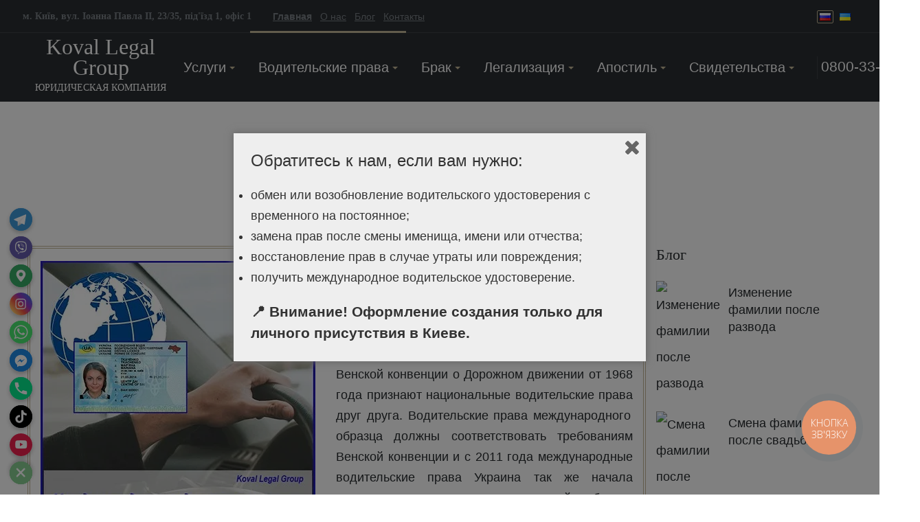

--- FILE ---
content_type: text/html; charset=UTF-8
request_url: https://kovallegalgroup.com.ua/mezhdunarodnye-voditelskie-prava/
body_size: 310015
content:
<!DOCTYPE html>
<html dir="ltr" lang="ru-RU" class="">
<head>
    <meta http-equiv="Content-Type" content="text/html; charset=UTF-8">
            <meta name="viewport" content="width=device-width, initial-scale=1, maximum-scale=1">
    	
    <meta http-equiv="X-UA-Compatible" content="IE=Edge">
    <link rel="pingback" href="https://kovallegalgroup.com.ua/xmlrpc.php">
    <meta property="og:image" content="/wp-content/uploads/2018/07/KLG.jpg">
    
        <script type="text/javascript">
            var custom_blog_css = "";
            if (document.getElementById("custom_blog_styles")) {
                document.getElementById("custom_blog_styles").innerHTML += custom_blog_css;
            } else if (custom_blog_css !== "") {
                document.head.innerHTML += '<style id="custom_blog_styles" type="text/css">'+custom_blog_css+'</style>';
            }
        </script>
    
		<!-- All in One SEO 4.9.1 - aioseo.com -->
	<meta name="description" content="Как получить международные водительские права в Украине? Мы ☜➀☞ ответ на все Ваши вопросы! Узнайте больше у юристов KLG ⟹ ☎(067)180 66 05" />
	<meta name="robots" content="max-image-preview:large" />
	<link rel="canonical" href="https://kovallegalgroup.com.ua/mezhdunarodnye-voditelskie-prava/" />
	<meta name="generator" content="All in One SEO (AIOSEO) 4.9.1" />
		<script type="application/ld+json" class="aioseo-schema">
			{"@context":"https:\/\/schema.org","@graph":[{"@type":"BreadcrumbList","@id":"https:\/\/kovallegalgroup.com.ua\/mezhdunarodnye-voditelskie-prava\/#breadcrumblist","itemListElement":[{"@type":"ListItem","@id":"https:\/\/kovallegalgroup.com.ua#listItem","position":1,"name":"Home","item":"https:\/\/kovallegalgroup.com.ua","nextItem":{"@type":"ListItem","@id":"https:\/\/kovallegalgroup.com.ua\/mezhdunarodnye-voditelskie-prava\/#listItem","name":"\u041c\u0435\u0436\u0434\u0443\u043d\u0430\u0440\u043e\u0434\u043d\u044b\u0435 \u0432\u043e\u0434\u0438\u0442\u0435\u043b\u044c\u0441\u043a\u0438\u0435 \u043f\u0440\u0430\u0432\u0430"}},{"@type":"ListItem","@id":"https:\/\/kovallegalgroup.com.ua\/mezhdunarodnye-voditelskie-prava\/#listItem","position":2,"name":"\u041c\u0435\u0436\u0434\u0443\u043d\u0430\u0440\u043e\u0434\u043d\u044b\u0435 \u0432\u043e\u0434\u0438\u0442\u0435\u043b\u044c\u0441\u043a\u0438\u0435 \u043f\u0440\u0430\u0432\u0430","previousItem":{"@type":"ListItem","@id":"https:\/\/kovallegalgroup.com.ua#listItem","name":"Home"}}]},{"@type":"Organization","@id":"https:\/\/kovallegalgroup.com.ua\/#organization","description":"\u042e\u0440\u0438\u0434\u0438\u0447\u043d\u0430 \u0434\u043e\u043f\u043e\u043c\u043e\u0433\u0430 \u043f\u0440\u0438 \u043e\u0444\u043e\u0440\u043c\u043b\u0435\u043d\u043d\u0456 \u0434\u043e\u043a\u0443\u043c\u0435\u043d\u0442\u0456\u0432","url":"https:\/\/kovallegalgroup.com.ua\/"},{"@type":"WebPage","@id":"https:\/\/kovallegalgroup.com.ua\/mezhdunarodnye-voditelskie-prava\/#webpage","url":"https:\/\/kovallegalgroup.com.ua\/mezhdunarodnye-voditelskie-prava\/","name":"\u27a4 \u041c\u0435\u0436\u0434\u0443\u043d\u0430\u0440\u043e\u0434\u043d\u044b\u0435 \u0432\u043e\u0434\u0438\u0442\u0435\u043b\u044c\u0441\u043a\u0438\u0435 \u043f\u0440\u0430\u0432\u0430 \u0432 \u041a\u0438\u0435\u0432\u0435! |","description":"\u041a\u0430\u043a \u043f\u043e\u043b\u0443\u0447\u0438\u0442\u044c \u043c\u0435\u0436\u0434\u0443\u043d\u0430\u0440\u043e\u0434\u043d\u044b\u0435 \u0432\u043e\u0434\u0438\u0442\u0435\u043b\u044c\u0441\u043a\u0438\u0435 \u043f\u0440\u0430\u0432\u0430 \u0432 \u0423\u043a\u0440\u0430\u0438\u043d\u0435? \u041c\u044b \u261c\u2780\u261e \u043e\u0442\u0432\u0435\u0442 \u043d\u0430 \u0432\u0441\u0435 \u0412\u0430\u0448\u0438 \u0432\u043e\u043f\u0440\u043e\u0441\u044b! \u0423\u0437\u043d\u0430\u0439\u0442\u0435 \u0431\u043e\u043b\u044c\u0448\u0435 \u0443 \u044e\u0440\u0438\u0441\u0442\u043e\u0432 KLG \u27f9 \u260e(067)180 66 05","inLanguage":"ru-RU","isPartOf":{"@id":"https:\/\/kovallegalgroup.com.ua\/#website"},"breadcrumb":{"@id":"https:\/\/kovallegalgroup.com.ua\/mezhdunarodnye-voditelskie-prava\/#breadcrumblist"},"datePublished":"2019-06-20T15:34:56+03:00","dateModified":"2023-06-01T18:14:12+03:00"},{"@type":"WebSite","@id":"https:\/\/kovallegalgroup.com.ua\/#website","url":"https:\/\/kovallegalgroup.com.ua\/","description":"\u042e\u0440\u0438\u0434\u0438\u0447\u043d\u0430 \u0434\u043e\u043f\u043e\u043c\u043e\u0433\u0430 \u043f\u0440\u0438 \u043e\u0444\u043e\u0440\u043c\u043b\u0435\u043d\u043d\u0456 \u0434\u043e\u043a\u0443\u043c\u0435\u043d\u0442\u0456\u0432","inLanguage":"ru-RU","publisher":{"@id":"https:\/\/kovallegalgroup.com.ua\/#organization"}}]}
		</script>
		<!-- All in One SEO -->

<script id="cookieyes" type="text/javascript" src="https://cdn-cookieyes.com/client_data/e4285020269310692a31b52e/script.js"></script><link rel="alternate" href="https://kovallegalgroup.com.ua/mezhdunarodnye-voditelskie-prava/" hreflang="ru" />
<link rel="alternate" href="https://kovallegalgroup.com.ua/uk/mizhnarodne-posvidchennya-vodiya/" hreflang="uk" />

<!-- Google Tag Manager by PYS -->
<script data-cfasync="false" data-pagespeed-no-defer>
	var pys_datalayer_name = "dataLayer";
	window.dataLayer = window.dataLayer || [];</script> 
<!-- End Google Tag Manager by PYS -->
	<!-- This site is optimized with the Yoast SEO Premium plugin v25.7.1 (Yoast SEO v26.4) - https://yoast.com/wordpress/plugins/seo/ -->
	<title>➤ Международные водительские права в Киеве! |</title>
	<link rel="canonical" href="https://kovallegalgroup.com.ua/mezhdunarodnye-voditelskie-prava/" />
	<meta property="og:locale" content="ru_RU" />
	<meta property="og:locale:alternate" content="uk_UA" />
	<meta property="og:type" content="article" />
	<meta property="og:title" content="Международные водительские права" />
	<meta property="og:description" content="Вміння оперативно знайти рішення, досягнути успішного результату, запропонувати найзручніший вихід для Клієнта – те, чим ми займаємось щодня. Ми не перестаємо ставити собі високі планки і досягати їх. Наша ціль – перевершити Ваші очікування і надати обмін з перевищенням." />
	<meta property="og:url" content="https://kovallegalgroup.com.ua/mezhdunarodnye-voditelskie-prava/" />
	<meta property="article:publisher" content="https://www.facebook.com/profile.php?id=100086222680962" />
	<meta property="article:modified_time" content="2023-06-01T16:14:12+00:00" />
	<meta property="og:image" content="https://i0.wp.com/kovallegalgroup.com.ua/wp-content/uploads/2019/06/megprav.jpg?fit=400%2C400&ssl=1" />
	<meta property="og:image:width" content="400" />
	<meta property="og:image:height" content="400" />
	<meta property="og:image:type" content="image/jpeg" />
	<meta name="twitter:card" content="summary_large_image" />
	<meta name="twitter:label1" content="Est. reading time" />
	<meta name="twitter:data1" content="5 минут" />
	<script type="application/ld+json" class="yoast-schema-graph">{"@context":"https://schema.org","@graph":[{"@type":"WebPage","@id":"https://kovallegalgroup.com.ua/mezhdunarodnye-voditelskie-prava/","url":"https://kovallegalgroup.com.ua/mezhdunarodnye-voditelskie-prava/","name":"Международные водительские права -","isPartOf":{"@id":"https://kovallegalgroup.com.ua/#website"},"primaryImageOfPage":{"@id":"https://kovallegalgroup.com.ua/mezhdunarodnye-voditelskie-prava/#primaryimage"},"image":{"@id":"https://kovallegalgroup.com.ua/mezhdunarodnye-voditelskie-prava/#primaryimage"},"thumbnailUrl":"https://kovallegalgroup.com.ua/wp-content/uploads/2019/06/megprav.jpg","datePublished":"2019-06-20T13:34:56+00:00","dateModified":"2023-06-01T16:14:12+00:00","breadcrumb":{"@id":"https://kovallegalgroup.com.ua/mezhdunarodnye-voditelskie-prava/#breadcrumb"},"inLanguage":"ru-RU","potentialAction":[{"@type":"ReadAction","target":["https://kovallegalgroup.com.ua/mezhdunarodnye-voditelskie-prava/"]}]},{"@type":"ImageObject","inLanguage":"ru-RU","@id":"https://kovallegalgroup.com.ua/mezhdunarodnye-voditelskie-prava/#primaryimage","url":"https://i0.wp.com/kovallegalgroup.com.ua/wp-content/uploads/2019/06/megprav.jpg?fit=400%2C400&ssl=1","contentUrl":"https://i0.wp.com/kovallegalgroup.com.ua/wp-content/uploads/2019/06/megprav.jpg?fit=400%2C400&ssl=1","width":400,"height":400},{"@type":"BreadcrumbList","@id":"https://kovallegalgroup.com.ua/mezhdunarodnye-voditelskie-prava/#breadcrumb","itemListElement":[{"@type":"ListItem","position":1,"name":"Home","item":"https://kovallegalgroup.com.ua/"},{"@type":"ListItem","position":2,"name":"Международные водительские права"}]},{"@type":"WebSite","@id":"https://kovallegalgroup.com.ua/#website","url":"https://kovallegalgroup.com.ua/","name":"Koval Legal Group","description":"Юридична допомога при оформленні документів","publisher":{"@id":"https://kovallegalgroup.com.ua/#organization"},"potentialAction":[{"@type":"SearchAction","target":{"@type":"EntryPoint","urlTemplate":"https://kovallegalgroup.com.ua/?s={search_term_string}"},"query-input":{"@type":"PropertyValueSpecification","valueRequired":true,"valueName":"search_term_string"}}],"inLanguage":"ru-RU"},{"@type":["Organization","Place"],"@id":"https://kovallegalgroup.com.ua/#organization","name":"Koval Legal Group","url":"https://kovallegalgroup.com.ua/","logo":{"@id":"https://kovallegalgroup.com.ua/mezhdunarodnye-voditelskie-prava/#local-main-organization-logo"},"image":{"@id":"https://kovallegalgroup.com.ua/mezhdunarodnye-voditelskie-prava/#local-main-organization-logo"},"sameAs":["https://www.facebook.com/profile.php?id=100086222680962","https://www.instagram.com/@kovallegalgroup","https://m.me/kovallegalgroup","https://www.tiktok.com/@koval_legal_group","https://maps.app.goo.gl/zwS2HRWWAzq1R8mA7","https://www.youtube.com/@kovallegalgroup"],"description":"Вміння оперативно знайти рішення, досягнути успішного результату, запропонувати найзручніший вихід для Клієнта – те, чим ми займаємось щодня. Ми не перестаємо ставити собі високі планки і досягати їх. Наша ціль – перевершити Ваші очікування і надати обмін з перевищенням.","legalName":"Koval Legal Group","foundingDate":"2010-03-01","numberOfEmployees":{"@type":"QuantitativeValue","minValue":"11","maxValue":"50"},"publishingPrinciples":"https://kovallegalgroup.com.ua/uk/publichnij-dogovir-pro-nadannya-yuridichnih-poslug/","ownershipFundingInfo":"https://kovallegalgroup.com.ua/uk/publichnij-dogovir-pro-nadannya-yuridichnih-poslug/","address":{"@id":"https://kovallegalgroup.com.ua/mezhdunarodnye-voditelskie-prava/#local-main-place-address"},"telephone":["0800-33-62-53","098 138 39 79"],"openingHoursSpecification":[{"@type":"OpeningHoursSpecification","dayOfWeek":["Monday","Tuesday","Wednesday","Thursday","Friday","Saturday","Sunday"],"opens":"09:00","closes":"18:00"}],"email":"callcenter.via.klg@gmail.com","areaServed":"Київ"},{"@type":"PostalAddress","@id":"https://kovallegalgroup.com.ua/mezhdunarodnye-voditelskie-prava/#local-main-place-address","streetAddress":"місто Київ, вулиця Іоанна Павла II, 23/35, під’їзд 1, офіс 1","addressLocality":"Київ","postalCode":"01042","addressRegion":"Київ","addressCountry":"UA"},{"@type":"ImageObject","inLanguage":"ru-RU","@id":"https://kovallegalgroup.com.ua/mezhdunarodnye-voditelskie-prava/#local-main-organization-logo","url":"https://i0.wp.com/kovallegalgroup.com.ua/wp-content/uploads/2025/06/fav.png?fit=137%2C137&ssl=1","contentUrl":"https://i0.wp.com/kovallegalgroup.com.ua/wp-content/uploads/2025/06/fav.png?fit=137%2C137&ssl=1","width":137,"height":137,"caption":"Koval Legal Group"}]}</script>
	<meta name="geo.placename" content="Київ" />
	<meta name="geo.region" content="Ukraine" />
	<!-- / Yoast SEO Premium plugin. -->


<script type='application/javascript'  id='pys-version-script'>console.log('PixelYourSite Free version 11.1.4.1');</script>
<link rel='dns-prefetch' href='//www.googletagmanager.com' />
<link rel='dns-prefetch' href='//stats.wp.com' />
<link rel='dns-prefetch' href='//fonts.googleapis.com' />
<link rel='dns-prefetch' href='//cdnjs.cloudflare.com' />
<link rel='dns-prefetch' href='//widgets.wp.com' />
<link rel='dns-prefetch' href='//s0.wp.com' />
<link rel='dns-prefetch' href='//0.gravatar.com' />
<link rel='dns-prefetch' href='//1.gravatar.com' />
<link rel='dns-prefetch' href='//2.gravatar.com' />
<link href='https://fonts.gstatic.com' crossorigin rel='preconnect' />
<link rel='preconnect' href='//i0.wp.com' />
<link rel='preconnect' href='//c0.wp.com' />
<style id='wp-img-auto-sizes-contain-inline-css' type='text/css'>
img:is([sizes=auto i],[sizes^="auto," i]){contain-intrinsic-size:3000px 1500px}
/*# sourceURL=wp-img-auto-sizes-contain-inline-css */
</style>
<link rel='stylesheet' id='gt3-google-fonts-css' href='https://fonts.googleapis.com/css?family=Catamaran%3A200%2C200italic%2C300%2C300italic%2C400%2C400italic%2C500%2C500italic%2C600%2C600italic%2C700%2C700italic&#038;subset=latin%2Clatin-ext' type='text/css' media='all' />
<style id='wp-block-library-inline-css' type='text/css'>
:root{--wp-block-synced-color:#7a00df;--wp-block-synced-color--rgb:122,0,223;--wp-bound-block-color:var(--wp-block-synced-color);--wp-editor-canvas-background:#ddd;--wp-admin-theme-color:#007cba;--wp-admin-theme-color--rgb:0,124,186;--wp-admin-theme-color-darker-10:#006ba1;--wp-admin-theme-color-darker-10--rgb:0,107,160.5;--wp-admin-theme-color-darker-20:#005a87;--wp-admin-theme-color-darker-20--rgb:0,90,135;--wp-admin-border-width-focus:2px}@media (min-resolution:192dpi){:root{--wp-admin-border-width-focus:1.5px}}.wp-element-button{cursor:pointer}:root .has-very-light-gray-background-color{background-color:#eee}:root .has-very-dark-gray-background-color{background-color:#313131}:root .has-very-light-gray-color{color:#eee}:root .has-very-dark-gray-color{color:#313131}:root .has-vivid-green-cyan-to-vivid-cyan-blue-gradient-background{background:linear-gradient(135deg,#00d084,#0693e3)}:root .has-purple-crush-gradient-background{background:linear-gradient(135deg,#34e2e4,#4721fb 50%,#ab1dfe)}:root .has-hazy-dawn-gradient-background{background:linear-gradient(135deg,#faaca8,#dad0ec)}:root .has-subdued-olive-gradient-background{background:linear-gradient(135deg,#fafae1,#67a671)}:root .has-atomic-cream-gradient-background{background:linear-gradient(135deg,#fdd79a,#004a59)}:root .has-nightshade-gradient-background{background:linear-gradient(135deg,#330968,#31cdcf)}:root .has-midnight-gradient-background{background:linear-gradient(135deg,#020381,#2874fc)}:root{--wp--preset--font-size--normal:16px;--wp--preset--font-size--huge:42px}.has-regular-font-size{font-size:1em}.has-larger-font-size{font-size:2.625em}.has-normal-font-size{font-size:var(--wp--preset--font-size--normal)}.has-huge-font-size{font-size:var(--wp--preset--font-size--huge)}.has-text-align-center{text-align:center}.has-text-align-left{text-align:left}.has-text-align-right{text-align:right}.has-fit-text{white-space:nowrap!important}#end-resizable-editor-section{display:none}.aligncenter{clear:both}.items-justified-left{justify-content:flex-start}.items-justified-center{justify-content:center}.items-justified-right{justify-content:flex-end}.items-justified-space-between{justify-content:space-between}.screen-reader-text{border:0;clip-path:inset(50%);height:1px;margin:-1px;overflow:hidden;padding:0;position:absolute;width:1px;word-wrap:normal!important}.screen-reader-text:focus{background-color:#ddd;clip-path:none;color:#444;display:block;font-size:1em;height:auto;left:5px;line-height:normal;padding:15px 23px 14px;text-decoration:none;top:5px;width:auto;z-index:100000}html :where(.has-border-color){border-style:solid}html :where([style*=border-top-color]){border-top-style:solid}html :where([style*=border-right-color]){border-right-style:solid}html :where([style*=border-bottom-color]){border-bottom-style:solid}html :where([style*=border-left-color]){border-left-style:solid}html :where([style*=border-width]){border-style:solid}html :where([style*=border-top-width]){border-top-style:solid}html :where([style*=border-right-width]){border-right-style:solid}html :where([style*=border-bottom-width]){border-bottom-style:solid}html :where([style*=border-left-width]){border-left-style:solid}html :where(img[class*=wp-image-]){height:auto;max-width:100%}:where(figure){margin:0 0 1em}html :where(.is-position-sticky){--wp-admin--admin-bar--position-offset:var(--wp-admin--admin-bar--height,0px)}@media screen and (max-width:600px){html :where(.is-position-sticky){--wp-admin--admin-bar--position-offset:0px}}

/*# sourceURL=wp-block-library-inline-css */
</style><style id='wp-block-paragraph-inline-css' type='text/css'>
.is-small-text{font-size:.875em}.is-regular-text{font-size:1em}.is-large-text{font-size:2.25em}.is-larger-text{font-size:3em}.has-drop-cap:not(:focus):first-letter{float:left;font-size:8.4em;font-style:normal;font-weight:100;line-height:.68;margin:.05em .1em 0 0;text-transform:uppercase}body.rtl .has-drop-cap:not(:focus):first-letter{float:none;margin-left:.1em}p.has-drop-cap.has-background{overflow:hidden}:root :where(p.has-background){padding:1.25em 2.375em}:where(p.has-text-color:not(.has-link-color)) a{color:inherit}p.has-text-align-left[style*="writing-mode:vertical-lr"],p.has-text-align-right[style*="writing-mode:vertical-rl"]{rotate:180deg}
/*# sourceURL=https://c0.wp.com/c/6.9/wp-includes/blocks/paragraph/style.min.css */
</style>
<style id='global-styles-inline-css' type='text/css'>
:root{--wp--preset--aspect-ratio--square: 1;--wp--preset--aspect-ratio--4-3: 4/3;--wp--preset--aspect-ratio--3-4: 3/4;--wp--preset--aspect-ratio--3-2: 3/2;--wp--preset--aspect-ratio--2-3: 2/3;--wp--preset--aspect-ratio--16-9: 16/9;--wp--preset--aspect-ratio--9-16: 9/16;--wp--preset--color--black: #000000;--wp--preset--color--cyan-bluish-gray: #abb8c3;--wp--preset--color--white: #ffffff;--wp--preset--color--pale-pink: #f78da7;--wp--preset--color--vivid-red: #cf2e2e;--wp--preset--color--luminous-vivid-orange: #ff6900;--wp--preset--color--luminous-vivid-amber: #fcb900;--wp--preset--color--light-green-cyan: #7bdcb5;--wp--preset--color--vivid-green-cyan: #00d084;--wp--preset--color--pale-cyan-blue: #8ed1fc;--wp--preset--color--vivid-cyan-blue: #0693e3;--wp--preset--color--vivid-purple: #9b51e0;--wp--preset--gradient--vivid-cyan-blue-to-vivid-purple: linear-gradient(135deg,rgb(6,147,227) 0%,rgb(155,81,224) 100%);--wp--preset--gradient--light-green-cyan-to-vivid-green-cyan: linear-gradient(135deg,rgb(122,220,180) 0%,rgb(0,208,130) 100%);--wp--preset--gradient--luminous-vivid-amber-to-luminous-vivid-orange: linear-gradient(135deg,rgb(252,185,0) 0%,rgb(255,105,0) 100%);--wp--preset--gradient--luminous-vivid-orange-to-vivid-red: linear-gradient(135deg,rgb(255,105,0) 0%,rgb(207,46,46) 100%);--wp--preset--gradient--very-light-gray-to-cyan-bluish-gray: linear-gradient(135deg,rgb(238,238,238) 0%,rgb(169,184,195) 100%);--wp--preset--gradient--cool-to-warm-spectrum: linear-gradient(135deg,rgb(74,234,220) 0%,rgb(151,120,209) 20%,rgb(207,42,186) 40%,rgb(238,44,130) 60%,rgb(251,105,98) 80%,rgb(254,248,76) 100%);--wp--preset--gradient--blush-light-purple: linear-gradient(135deg,rgb(255,206,236) 0%,rgb(152,150,240) 100%);--wp--preset--gradient--blush-bordeaux: linear-gradient(135deg,rgb(254,205,165) 0%,rgb(254,45,45) 50%,rgb(107,0,62) 100%);--wp--preset--gradient--luminous-dusk: linear-gradient(135deg,rgb(255,203,112) 0%,rgb(199,81,192) 50%,rgb(65,88,208) 100%);--wp--preset--gradient--pale-ocean: linear-gradient(135deg,rgb(255,245,203) 0%,rgb(182,227,212) 50%,rgb(51,167,181) 100%);--wp--preset--gradient--electric-grass: linear-gradient(135deg,rgb(202,248,128) 0%,rgb(113,206,126) 100%);--wp--preset--gradient--midnight: linear-gradient(135deg,rgb(2,3,129) 0%,rgb(40,116,252) 100%);--wp--preset--font-size--small: 13px;--wp--preset--font-size--medium: 20px;--wp--preset--font-size--large: 36px;--wp--preset--font-size--x-large: 42px;--wp--preset--spacing--20: 0.44rem;--wp--preset--spacing--30: 0.67rem;--wp--preset--spacing--40: 1rem;--wp--preset--spacing--50: 1.5rem;--wp--preset--spacing--60: 2.25rem;--wp--preset--spacing--70: 3.38rem;--wp--preset--spacing--80: 5.06rem;--wp--preset--shadow--natural: 6px 6px 9px rgba(0, 0, 0, 0.2);--wp--preset--shadow--deep: 12px 12px 50px rgba(0, 0, 0, 0.4);--wp--preset--shadow--sharp: 6px 6px 0px rgba(0, 0, 0, 0.2);--wp--preset--shadow--outlined: 6px 6px 0px -3px rgb(255, 255, 255), 6px 6px rgb(0, 0, 0);--wp--preset--shadow--crisp: 6px 6px 0px rgb(0, 0, 0);}:where(.is-layout-flex){gap: 0.5em;}:where(.is-layout-grid){gap: 0.5em;}body .is-layout-flex{display: flex;}.is-layout-flex{flex-wrap: wrap;align-items: center;}.is-layout-flex > :is(*, div){margin: 0;}body .is-layout-grid{display: grid;}.is-layout-grid > :is(*, div){margin: 0;}:where(.wp-block-columns.is-layout-flex){gap: 2em;}:where(.wp-block-columns.is-layout-grid){gap: 2em;}:where(.wp-block-post-template.is-layout-flex){gap: 1.25em;}:where(.wp-block-post-template.is-layout-grid){gap: 1.25em;}.has-black-color{color: var(--wp--preset--color--black) !important;}.has-cyan-bluish-gray-color{color: var(--wp--preset--color--cyan-bluish-gray) !important;}.has-white-color{color: var(--wp--preset--color--white) !important;}.has-pale-pink-color{color: var(--wp--preset--color--pale-pink) !important;}.has-vivid-red-color{color: var(--wp--preset--color--vivid-red) !important;}.has-luminous-vivid-orange-color{color: var(--wp--preset--color--luminous-vivid-orange) !important;}.has-luminous-vivid-amber-color{color: var(--wp--preset--color--luminous-vivid-amber) !important;}.has-light-green-cyan-color{color: var(--wp--preset--color--light-green-cyan) !important;}.has-vivid-green-cyan-color{color: var(--wp--preset--color--vivid-green-cyan) !important;}.has-pale-cyan-blue-color{color: var(--wp--preset--color--pale-cyan-blue) !important;}.has-vivid-cyan-blue-color{color: var(--wp--preset--color--vivid-cyan-blue) !important;}.has-vivid-purple-color{color: var(--wp--preset--color--vivid-purple) !important;}.has-black-background-color{background-color: var(--wp--preset--color--black) !important;}.has-cyan-bluish-gray-background-color{background-color: var(--wp--preset--color--cyan-bluish-gray) !important;}.has-white-background-color{background-color: var(--wp--preset--color--white) !important;}.has-pale-pink-background-color{background-color: var(--wp--preset--color--pale-pink) !important;}.has-vivid-red-background-color{background-color: var(--wp--preset--color--vivid-red) !important;}.has-luminous-vivid-orange-background-color{background-color: var(--wp--preset--color--luminous-vivid-orange) !important;}.has-luminous-vivid-amber-background-color{background-color: var(--wp--preset--color--luminous-vivid-amber) !important;}.has-light-green-cyan-background-color{background-color: var(--wp--preset--color--light-green-cyan) !important;}.has-vivid-green-cyan-background-color{background-color: var(--wp--preset--color--vivid-green-cyan) !important;}.has-pale-cyan-blue-background-color{background-color: var(--wp--preset--color--pale-cyan-blue) !important;}.has-vivid-cyan-blue-background-color{background-color: var(--wp--preset--color--vivid-cyan-blue) !important;}.has-vivid-purple-background-color{background-color: var(--wp--preset--color--vivid-purple) !important;}.has-black-border-color{border-color: var(--wp--preset--color--black) !important;}.has-cyan-bluish-gray-border-color{border-color: var(--wp--preset--color--cyan-bluish-gray) !important;}.has-white-border-color{border-color: var(--wp--preset--color--white) !important;}.has-pale-pink-border-color{border-color: var(--wp--preset--color--pale-pink) !important;}.has-vivid-red-border-color{border-color: var(--wp--preset--color--vivid-red) !important;}.has-luminous-vivid-orange-border-color{border-color: var(--wp--preset--color--luminous-vivid-orange) !important;}.has-luminous-vivid-amber-border-color{border-color: var(--wp--preset--color--luminous-vivid-amber) !important;}.has-light-green-cyan-border-color{border-color: var(--wp--preset--color--light-green-cyan) !important;}.has-vivid-green-cyan-border-color{border-color: var(--wp--preset--color--vivid-green-cyan) !important;}.has-pale-cyan-blue-border-color{border-color: var(--wp--preset--color--pale-cyan-blue) !important;}.has-vivid-cyan-blue-border-color{border-color: var(--wp--preset--color--vivid-cyan-blue) !important;}.has-vivid-purple-border-color{border-color: var(--wp--preset--color--vivid-purple) !important;}.has-vivid-cyan-blue-to-vivid-purple-gradient-background{background: var(--wp--preset--gradient--vivid-cyan-blue-to-vivid-purple) !important;}.has-light-green-cyan-to-vivid-green-cyan-gradient-background{background: var(--wp--preset--gradient--light-green-cyan-to-vivid-green-cyan) !important;}.has-luminous-vivid-amber-to-luminous-vivid-orange-gradient-background{background: var(--wp--preset--gradient--luminous-vivid-amber-to-luminous-vivid-orange) !important;}.has-luminous-vivid-orange-to-vivid-red-gradient-background{background: var(--wp--preset--gradient--luminous-vivid-orange-to-vivid-red) !important;}.has-very-light-gray-to-cyan-bluish-gray-gradient-background{background: var(--wp--preset--gradient--very-light-gray-to-cyan-bluish-gray) !important;}.has-cool-to-warm-spectrum-gradient-background{background: var(--wp--preset--gradient--cool-to-warm-spectrum) !important;}.has-blush-light-purple-gradient-background{background: var(--wp--preset--gradient--blush-light-purple) !important;}.has-blush-bordeaux-gradient-background{background: var(--wp--preset--gradient--blush-bordeaux) !important;}.has-luminous-dusk-gradient-background{background: var(--wp--preset--gradient--luminous-dusk) !important;}.has-pale-ocean-gradient-background{background: var(--wp--preset--gradient--pale-ocean) !important;}.has-electric-grass-gradient-background{background: var(--wp--preset--gradient--electric-grass) !important;}.has-midnight-gradient-background{background: var(--wp--preset--gradient--midnight) !important;}.has-small-font-size{font-size: var(--wp--preset--font-size--small) !important;}.has-medium-font-size{font-size: var(--wp--preset--font-size--medium) !important;}.has-large-font-size{font-size: var(--wp--preset--font-size--large) !important;}.has-x-large-font-size{font-size: var(--wp--preset--font-size--x-large) !important;}
/*# sourceURL=global-styles-inline-css */
</style>

<style id='classic-theme-styles-inline-css' type='text/css'>
/*! This file is auto-generated */
.wp-block-button__link{color:#fff;background-color:#32373c;border-radius:9999px;box-shadow:none;text-decoration:none;padding:calc(.667em + 2px) calc(1.333em + 2px);font-size:1.125em}.wp-block-file__button{background:#32373c;color:#fff;text-decoration:none}
/*# sourceURL=/wp-includes/css/classic-themes.min.css */
</style>
<link rel='stylesheet' id='wp-components-css' href='https://c0.wp.com/c/6.9/wp-includes/css/dist/components/style.min.css' type='text/css' media='all' />
<link rel='stylesheet' id='wp-preferences-css' href='https://c0.wp.com/c/6.9/wp-includes/css/dist/preferences/style.min.css' type='text/css' media='all' />
<link rel='stylesheet' id='wp-block-editor-css' href='https://c0.wp.com/c/6.9/wp-includes/css/dist/block-editor/style.min.css' type='text/css' media='all' />
<link rel='stylesheet' id='popup-maker-block-library-style-css' href='https://kovallegalgroup.com.ua/wp-content/plugins/popup-maker/dist/packages/block-library-style.css?ver=dbea705cfafe089d65f1' type='text/css' media='all' />
<link rel='stylesheet' id='chaty-css-css' href='https://kovallegalgroup.com.ua/wp-content/plugins/chaty-pro/css/chaty-front.min.css?ver=3.1.81764755968' type='text/css' media='all' />
<link rel='stylesheet' id='font-awesome-css-css' href='https://cdnjs.cloudflare.com/ajax/libs/font-awesome/5.12.0/css/all.min.css?ver=6.9' type='text/css' media='all' />
<link rel='stylesheet' id='font-awesome-css' href='https://kovallegalgroup.com.ua/wp-content/plugins/smooth-scroll-up/css/font-awesome.min.css?ver=4.6.3' type='text/css' media='all' />
<link rel='stylesheet' id='scrollup-css-css' href='https://kovallegalgroup.com.ua/wp-content/plugins/smooth-scroll-up/css/scrollup.css?ver=6.9' type='text/css' media='all' />
<link rel='stylesheet' id='wp-postratings-css' href='https://kovallegalgroup.com.ua/wp-content/plugins/wp-postratings/css/postratings-css.css?ver=1.91.2' type='text/css' media='all' />
<link rel='stylesheet' id='spu-public-css-css' href='https://kovallegalgroup.com.ua/wp-content/plugins/popups/public/assets/css/public.css?ver=1.9.3.8' type='text/css' media='all' />
<link rel='stylesheet' id='default-style-css' href='https://kovallegalgroup.com.ua/wp-content/themes/oconnor/style.css?ver=6.9' type='text/css' media='all' />
<link rel='stylesheet' id='theme-icon-css' href='https://kovallegalgroup.com.ua/wp-content/themes/oconnor/fonts/theme-font/theme_icon.css?ver=6.9' type='text/css' media='all' />
<link rel='stylesheet' id='select2-css' href='https://kovallegalgroup.com.ua/wp-content/themes/oconnor/css/select2.min.css?ver=4.0.5' type='text/css' media='all' />
<link rel='stylesheet' id='gt3-theme-css' href='https://kovallegalgroup.com.ua/wp-content/themes/oconnor/css/theme.css?ver=6.9' type='text/css' media='all' />
<link rel='stylesheet' id='gt3-composer-css' href='https://kovallegalgroup.com.ua/wp-content/themes/oconnor/css/base_composer.css?ver=6.9' type='text/css' media='all' />
<link rel='stylesheet' id='gt3-responsive-css' href='https://kovallegalgroup.com.ua/wp-content/themes/oconnor/css/responsive.css?ver=6.9' type='text/css' media='all' />
<style id='gt3-responsive-inline-css' type='text/css'>
/* Custom CSS */*{}body,body.wpb-js-composer .vc_row .vc_tta.vc_general .vc_tta-panel-title>a span,body.wpb-js-composer .vc_row .vc_toggle_title>h4,.team_title__text,.team_title__text > a,.woocommerce ul.products li.product h3,.woocommerce form .qty,.woocommerce form .variations select,body .widget .yit-wcan-select-open,body .widget-hotspot {font-family:Arial, Helvetica, sans-serif;}body {background:#ffffff;font-size:18px;line-height:30px;font-weight:;color: #272b2e;}.likes_block,ul.pagerblock,.gt3_pagination_comments .page-numbers,.listing_meta,.blog_content .post_author,.comment_meta,.prev_next_links a span,input[type='submit'],button,.gt3_module_button a,.vc_progress_bar,.member-vcard,.gt3_case_list__cat,.gt3_case_list__filter,.gt3_team_list__filter,.gt3_practice_list__filter,.practice_post_button,.gt3_module_counter .count_info{font-family:Arial, Helvetica, sans-serif;}.prev_next_links a span,input[type='submit'],button,.gt3_module_button a,.gt3_pagination_comments .page-numbers,.vc_progress_bar,.gt3_case_list__item--content_above .gt3_case_list__cat,.gt3_case_list__filter,.gt3_team_list__filter,.gt3_practice_list__filter,.practice_post_button,.gt3_module_counter .count_info{font-size:14px;}/* Custom Fonts */.module_team .team_info,h1, h1 span, h1 a,h2, h2 span, h2 a,h3, h3 span, h3 a,h4, h4 span, h4 a,h5, h5 span, h5 a,h6, h6 span, h6 a,.widget.widget_archive > ul > li, .widget.widget_categories > ul > li, .widget.widget_pages > ul > li, .widget.widget_meta > ul > li, .widget.widget_recent_comments > ul > li, .widget.widget_recent_entries > ul > li, .widget.widget_rss > ul > li, .widget.widget_nav_menu > div > ul > li,.calendar_wrap tbody,body.wpb-js-composer .vc_tta.vc_general .vc_tta-tab,.price_item-cost,.widget.widget_posts .recent_posts .post_title a{color: #272b2e;}.gt3_dropcaps,.dropcap,body table.booked-calendar thead th .monthName,.gt3_icon_box__icon--number,h1, h1 span, h1 a,h2, h2 span, h2 a,h3, h3 span, h3 a,h4, h4 span, h4 a,h5, h5 span, h5 a,h6, h6 span, h6 a,.strip_template .strip-item a span,.column1 .item_title a,.index_number,.price_item_btn a,.shortcode_tab_item_title,.gt3_twitter .twitt_title,.gt3_module_counter .stat_count{font-family: Arial, Helvetica, sans-serif;font-weight: 400}h1, h1 a, h1 span {font-family:Georgia, serif;font-size:38px;line-height:52px;}h2, h2 a, h2 span,body table.booked-calendar th .monthName {font-family:Georgia, serif;font-size:32px;line-height:44px;}h3, h3 a, h3 span,#customer_login h2,.gt3_header_builder__login-modal_container h2,.sidepanel .title{font-family:Georgia, serif;font-size:28px;line-height:38px;}h4, h4 a, h4 span{font-family:Georgia, serif;font-size:22px;line-height:30px;}h5, h5 a, h5 span {font-family:Georgia, serif;font-size:18px;line-height:24px;}h6, h6 a, h6 span {font-family:Georgia, serif;font-size:16px;line-height:22px;}.diagram_item .chart,.item_title a ,.contentarea ul,#customer_login form .form-row label,.gt3_header_builder__login-modal_container form .form-row label,body .vc_pie_chart .vc_pie_chart_value{color:#272b2e;}body.wpb-js-composer .vc_row .vc_progress_bar:not(.vc_progress-bar-color-custom) .vc_single_bar .vc_label:not([style*="color"]) .vc_label_units{color: #272b2e !important;}blockquote,.comment_info{font-family: Arial, Helvetica, sans-serif;}/* Theme color */a:hover,#back_to_top:hover,.top_footer a:hover,.widget.widget_archive ul li:hover:before,.widget.widget_categories ul li:hover:before,.widget.widget_pages ul li:hover:before,.widget.widget_meta ul li:hover:before,.widget.widget_recent_comments ul li:hover:before,.widget.widget_recent_entries ul li:hover:before,.widget.widget_rss ul li:hover:before,.widget.widget_archive ul li > a:hover,.widget.widget_categories ul li > a:hover,.widget.widget_pages ul li > a:hover,.widget.widget_meta ul li > a:hover,.widget.widget_recent_comments ul li > a:hover,.widget.widget_recent_entries ul li > a:hover,.widget.widget_rss ul li > a:hover,.widget.widget_nav_menu ul li > a:hover,body.wpb-js-composer .vc_tta.vc_general.vc_tta-tabs .vc_tta-tab.vc_active>a,.gt3_practice_list__image-holder i,.load_more_works:hover,.copyright a:hover,.module_testimonial.type2 .testimonials-text:before,input[type="submit"]:hover,button:hover,.price_item .items_text ul li:before,.price_item.most_popular .item_cost_wrapper h3,.gt3_practice_list__title a:hover,.mc_form_inside #mc_signup_submit:hover,.pre_footer input[type="submit"]:hover,.gt3_top_sidebar_products .widget_price_filter .price_slider_amount .price_label,.gt3_module_featured_posts .learn_more:hover,.gt3_secondary_font,.practice_post_button,.single-member-page .member-vcard,.single-member-page .member-short-desc a,.blog_type5 .has_post_thumb .blog_content .blogpost_title a:hover{color: #c2b697;}.price_item .item_cost_wrapper .bg-color,.gt3_practice_list__link:before,.load_more_works,.content-container .vc_progress_bar .vc_single_bar .vc_bar,input[type="submit"],button,.mc_form_inside #mc_signup_submit,.pre_footer input[type="submit"],.gt3_pagination_comments .page-numbers.current{background-color: #c2b697;}.widget .calendar_wrap table td#today:before{background: #c2b697;}input[type='date'],input[type='email'],input[type='number'],input[type='password'],input[type='search'],input[type='tel'],input[type='text'],input[type='url'],select,textarea,.gt3-contact-widget input[type='date'],.gt3-contact-widget input[type='email'],.gt3-contact-widget input[type='number'],.gt3-contact-widget input[type='password'],.gt3-contact-widget input[type='search'],.gt3-contact-widget input[type='tel'],.gt3-contact-widget input[type='text'],.gt3-contact-widget input[type='url'],.gt3-contact-widget select,.gt3-contact-widget textarea,.listing_meta,.blog_type5 .has_post_thumb .blog_content:hover .listing_meta,.prev_next_links,.gt3_pagination_comments .page-numbers,.comment-reply-link,.comment_meta,/*.blog_content .post_author a,*/.blog_content:hover .post_author a,.without_post_thumb .blog_content .post_author a,.likes_block,.gt3_team_list__position,.mc_merge_var label{color: #80858b;}.woocommerce .wishlist_table td.product-add-to-cart a,.gt3_module_button a{border-color: #c2b697;background: #c2b697;}.woocommerce .wishlist_table td.product-add-to-cart a:hover,.woocommerce .widget_shopping_cart .buttons a:hover, .woocommerce.widget_shopping_cart .buttons a:hover,.gt3_header_builder_cart_component .button:hover,.gt3_submit_wrapper:hover > i,.single-member-page .member-vcard:hover,.single-member-page .member-short-desc a:hover{color:#80858b;}.load_more_works,input[type="submit"],button {border-color: #c2b697;}.isotope-filter a:hover,.isotope-filter a.active {color: #c2b697;}.widget_nav_menu .menu .menu-item:before,.gt3_icon_box__link a:before,.stripe_item-divider,.module_team .view_all_link:before {background-color: #80858b;}.single-member-page .team-link:hover,.module_team .view_all_link {color: #80858b;}.module_team .view_all_link:after {border-color: #80858b;}/* menu fonts */.main-menu>ul,.main-menu>div>ul {font-family:Arial, Helvetica, sans-serif;font-weight:;line-height:24px;font-size:20px;}/* sub menu styles */.main-menu ul li ul.sub-menu,.gt3_currency_switcher ul,.gt3_header_builder .header_search__inner .search_form,.mobile_menu_container,.gt3_header_builder_cart_component__cart-container{background-color: rgba(255,255,255,1) ;color: #272b2e ;}.gt3_header_builder .header_search__inner .search_text::-webkit-input-placeholder{color: #272b2e !important;}.gt3_header_builder .header_search__inner .search_text:-moz-placeholder {color: #272b2e !important;}.gt3_header_builder .header_search__inner .search_text::-moz-placeholder {color: #272b2e !important;}.gt3_header_builder .header_search__inner .search_text:-ms-input-placeholder {color: #272b2e !important;}.gt3_header_builder .header_search .header_search__inner:before,.main-menu > ul > li > ul:before,.gt3_megamenu_triangle:before,.gt3_currency_switcher ul:before,.gt3_header_builder_cart_component__cart:before{border-bottom-color: rgba(255,255,255,1) ;}.gt3_header_builder .header_search .header_search__inner:before,.main-menu > ul > li > ul:before,.gt3_megamenu_triangle:before,.gt3_currency_switcher ul:before,.gt3_header_builder_cart_component__cart:before{-webkit-box-shadow: 0px 1px 0px 0px rgba(255,255,255,1);-moz-box-shadow: 0px 1px 0px 0px rgba(255,255,255,1);box-shadow: 0px 1px 0px 0px rgba(255,255,255,1);}/* blog */.gt3-page-title:not(.gt3-page-title_with_bg) .gt3_breadcrumb,body.wpb-js-composer .vc_tta.vc_general.vc_tta-tabs .vc_tta-tab>a,.prev_next_links a b,ul.pagerblock li span,/*.gt3_module_featured_posts .listing_meta,.gt3_module_featured_posts .listing_meta a,*//*.recent_posts .listing_meta a:hover,*/.single-member-page .team-link:hover{color: #272b2e;}.format-video .gt3_video__play_button{background-color: rgba(39,43,46,.35);}.gt3_team_list__image-holder:hover{-webkit-box-shadow: 0 15px 40px 0 rgba(39,43,46, 0.3);box-shadow: 0 15px 40px 0 rgba(39,43,46, 0.3);}hr{border-bottom: 1px solid rgba(39,43,46, 0.3);}.gt3_link_layer .custom_animation:before{-webkit-box-shadow: inset 0 0 0 0 #c2b697;-moz-box-shadow: inset 0 0 0 0 #c2b697;box-shadow: inset 0 0 0 0 #c2b697;}.gt3_link_layer .custom_animation:hover:before{-webkit-box-shadow: inset 0 -5px 0 0 #c2b697;-moz-box-shadow: inset 0 -5px 0 0 #c2b697;box-shadow: inset 0 -5px 0 0 #c2b697;}.blogpost_title a:hover,.gt3_module_featured_posts .listing_meta a:hover,.recent_posts .listing_meta a,.widget.widget_posts .recent_posts li > .recent_posts_content .post_title a:hover {color: #80858b;}.learn_more:hover,.woocommerce .widget_shopping_cart .total, .woocommerce.widget_shopping_cart .total,.module_team .view_all_link:hover {color: #272b2e;}.module_team .view_all_link:hover:before {background-color: #272b2e;}.module_team .view_all_link:hover:after {border-color: #272b2e;}.gt3_module_title .carousel_arrows a:hover span,.stripe_item:after,.packery-item .packery_overlay {background: #80858b;}.gt3_module_title .carousel_arrows a:hover span:before {border-color: #80858b;}.learn_more:hover span,.gt3_module_title .carousel_arrows a span {background: #272b2e;}.post_media_info,.gt3_practice_list__filter,.isotope-filter {color: #272b2e;}.post_media_info:before{background: #272b2e;}.gt3_module_title .external_link .learn_more {line-height:30px;}.post_info {border-color: rgba(128,133,139, .3);}.post_share > a:before,.share_wrap a span {font-size:18px;}ol.commentlist:after,.top_footer .calendar_wrap caption {background:#ffffff;}.blog_post_media__link_text a:hover,h3#reply-title a,.comment_author_says a:hover,.dropcap,.gt3_custom_text a{color: #80858b;}.single .post_tags > span,h3#reply-title a:hover,.comment_author_says,.comment_author_says a {color: #272b2e;}blockquote:before,.blog_post_media--link i,.blog_post_media--quote i,.blogpost_title i,.post_share:hover > a:before,.post_share:hover > a,.listing_meta .listing_meta_author a:hover ~ a,.likes_block:not(.already_liked):hover,.comment-reply-link:hover,#customer_login .woocommerce-LostPassword a,.gt3_header_builder__login-modal_container .woocommerce-LostPassword a,.main-menu>ul>li>a:after,.main-menu ul li ul li.menu-item-has-children:after, .main-menu > ul > li.menu-item-has-children > a:after,body.wpb-js-composer .vc_row .vc_tta.vc_tta-accordion.vc_tta-style-classic .vc_tta-controls-icon,.gt3_twitter a,.gt3-page-title:not(.gt3-page-title_with_bg) .page_sub_title,.blog_content .post_author a:hover{color: #c2b697;}.blog_post_media--quote,blockquote,.blog_post_media--link,body.wpb-js-composer .vc_row .vc_toggle_classic .vc_toggle_icon,body.wpb-js-composer .vc_row .vc_tta.vc_tta-style-accordion_alternative .vc_tta-controls-icon.vc_tta-controls-icon-plus::before,body.wpb-js-composer .vc_row .vc_tta.vc_tta-style-accordion_alternative .vc_tta-controls-icon.vc_tta-controls-icon-plus::after,body.wpb-js-composer .vc_row .vc_tta.vc_tta-accordion.vc_tta-style-accordion_solid .vc_tta-controls-icon:before,body.wpb-js-composer .vc_row .vc_tta.vc_tta-accordion.vc_tta-style-accordion_solid .vc_tta-controls-icon:after,body.wpb-js-composer .vc_row .vc_tta.vc_tta-accordion.vc_tta-style-accordion_bordered .vc_tta-controls-icon:before,body.wpb-js-composer .vc_row .vc_tta.vc_tta-accordion.vc_tta-style-accordion_bordered .vc_tta-controls-icon:after,body.wpb-js-composer .vc_row .vc_toggle_accordion_alternative .vc_toggle_icon:before,body.wpb-js-composer .vc_row .vc_toggle_accordion_alternative .vc_toggle_icon:after,body.wpb-js-composer .vc_row .vc_toggle_accordion_solid .vc_toggle_icon:before,body.wpb-js-composer .vc_row .vc_toggle_accordion_solid .vc_toggle_icon:after,body.wpb-js-composer .vc_row .vc_toggle_accordion_bordered .vc_toggle_icon:before,body.wpb-js-composer .vc_row .vc_toggle_accordion_bordered .vc_toggle_icon:after,body.wpb-js-composer .vc_row .vc_tta.vc_tta-accordion.vc_tta-style-accordion_bordered .vc_tta-controls-icon:before,body.wpb-js-composer .vc_row .vc_tta.vc_tta-accordion.vc_tta-style-accordion_bordered .vc_tta-controls-icon:after{border-color: #c2b697;}.main_menu_container .menu_item_line,.module_testimonial .slick-dots li button,body.wpb-js-composer .vc_tta.vc_tta-tabs .vc_tta-panel.vc_active .vc_tta-panel-heading .vc_tta-panel-title>a,body.wpb-js-composer .vc_tta.vc_general.vc_tta-tabs .vc_tta-tab.vc_active:before,body.wpb-js-composer .vc_row .vc_toggle_accordion_bordered.vc_toggle_active .vc_toggle_title:before,body.wpb-js-composer .vc_row .vc_toggle_accordion_solid.vc_toggle_active .vc_toggle_title,body.wpb-js-composer .vc_row .vc_tta.vc_tta-style-accordion_solid .vc_active .vc_tta-panel-title>a,body.wpb-js-composer .vc_row .vc_tta.vc_tta-style-accordion_bordered .vc_tta-panel.vc_active .vc_tta-panel-title>a:before,ul.pagerblock li a.current,ul.pagerblock li span,.woo_mini-count > span:not(:empty),.icon-box_number,.widget_search .search_form:before,.widget_product_search .woocommerce-product-search:before{background-color: #c2b697;}.tagcloud a{color: rgba(39,43,46, .5);}.tagcloud a:hover{color: rgba(39,43,46, 1);}::-moz-selection{background: #80858b;}::selection{background: #80858b;}.gt3_practice_list__overlay:before{background-color: #80858b;}input::-webkit-input-placeholder,textarea::-webkit-input-placeholder {color: #272b2e;}input:-moz-placeholder,textarea:-moz-placeholder { /* Firefox 18- */color: #272b2e;}input::-moz-placeholder,textarea::-moz-placeholder {/* Firefox 19+ */color: #272b2e;}input:-ms-input-placeholder,textarea:-ms-input-placeholder {color: #272b2e;}.top_footer .widget-title,.top_footer strong,.top_footer .widget.widget_archive ul li > a:hover,.top_footer .widget.widget_categories ul li > a:hover,.top_footer .widget.widget_pages ul li > a:hover,.top_footer .widget.widget_meta ul li > a:hover,.top_footer .widget.widget_recent_comments ul li > a:hover,.top_footer .widget.widget_recent_entries ul li > a:hover,.top_footer .widget.widget_rss ul li > a:hover,.top_footer .widget.widget_nav_menu ul li > a:hover,.main_footer .widget .calendar_wrap thead,.main_footer .widget .calendar_wrap table td#today{color: #ffffff ;}.top_footer{color: #797f85;}.main_footer .copyright{color: #797f85;}.gt3_header_builder__section--top{background-color:rgba(42,46,49,1);color:#797f85;height:48px;}.gt3_header_builder__section--top .gt3_header_builder__section-container{height:48px;}.gt3_header_builder__section--top ul.menu{line-height:48px;}.gt3_header_builder__section--middle{background-color:rgba(42,46,49,1);color:#ffffff;}.gt3_header_builder__section--middle .gt3_header_builder__section-container{height:100px;}.gt3_header_builder__section--middle ul.menu{line-height:100px;}.gt3_header_builder__section--bottom{background-color:rgba(255,255,255,1);color:#000000;}.gt3_header_builder__section--bottom .gt3_header_builder__section-container{height:38px;}.gt3_header_builder__section--bottom ul.menu{line-height:38px;}.tp-bullets.custom .tp-bullet:after,.tp-bullets.custom .tp-bullet:hover:after,.tp-bullets.custom .tp-bullet.selected:after {background: #c2b697;}.main_wrapper ul li:before,.main_footer ul li:before,.main_wrapper ol > li:before{color: #272b2e;}ul li{list-style: disc url('data:image/svg+xml; utf8, <svg xmlns="http://www.w3.org/2000/svg" version="1.1" height="10" width="10" fill="#272b2e"><circle cx="5" cy="5" r="2.5" /></svg>');}.main_wrapper ul.gt3_list_wine li:before{content: url('data:image/svg+xml; utf8, <svg xmlns="http://www.w3.org/2000/svg" version="1.1" height="32" width="40" fill="#272b2e"><circle cx="10" cy="10" r="6" /><circle cx="30" cy="10" r="6" /><circle cx="20" cy="25" r="6" /></svg>');}.gt3_header_builder__section--top{border-bottom: 1px solid rgba(255,255,255,0.1);}.sticky_header .gt3_header_builder__section--middle{background-color:rgba(42,46,49,1);color:#ffffff;}.sticky_header .gt3_header_builder__section--middle .gt3_header_builder__section-container{height:90px;}.sticky_header .gt3_header_builder__section--middle ul.menu{line-height:90px;}body table.booked-calendar thead th {/*background: #80858b !important;*/}body table.booked-calendar tr.days,body table.booked-calendar tr.days th,body .booked-modal p.booked-title-bar{background: #c2b697 !important;}#ui-datepicker-div.booked_custom_date_picker table.ui-datepicker-calendar tbody td.ui-datepicker-today a,#ui-datepicker-div.booked_custom_date_picker table.ui-datepicker-calendar tbody td.ui-datepicker-today a:hover,body #booked-profile-page input[type=submit].button-primary,body table.booked-calendar input[type=submit].button-primary,body .booked-list-view button.button,body .booked-list-view input[type=submit].button-primary,body .booked-modal input[type=submit].button-primary,body #booked-profile-page .booked-profile-appt-list .appt-block.approved .status-block,body #booked-profile-page .appt-block .google-cal-button > a,body .booked-modal p.booked-title-bar,body table.booked-calendar td:hover .date span,body .booked-list-view a.booked_list_date_picker_trigger.booked-dp-active,body .booked-list-view a.booked_list_date_picker_trigger.booked-dp-active:hover,.booked-ms-modal .booked-book-appt {background:#c2b697;}body #booked-profile-page input[type=submit].button-primary,body table.booked-calendar input[type=submit].button-primary,body .booked-list-view button.button, body .booked-list-view input[type=submit].button-primary,body .booked-modal input[type=submit].button-primary,body #booked-profile-page .appt-block .google-cal-button > a,body table.booked-calendar .booked-appt-list .timeslot .timeslot-people button,body .booked-list-view a.booked_list_date_picker_trigger.booked-dp-active{border-color:#c2b697;}body .booked-list-view a.booked_list_date_picker_trigger.booked-dp-active:hover {}body .booked-modal .bm-window p i.fa,body .booked-modal .bm-window a,body .booked-appt-list .booked-public-appointment-title,body .booked-modal .bm-window p.appointment-title,.booked-ms-modal.visible:hover .booked-book-appt,body .booked-calendar-wrap .booked-appt-list .timeslot .timeslot-title {color:#80858b;}.booked-appt-list .timeslot.has-title .booked-public-appointment-title {color:inherit;}body table.booked-calendar td.today .date span {border:1px solid #c2b697;}body table.booked-calendar td.today:hover .date span {background:#80858b !important;}body .booked-form .field label.field-label,body .booked-modal .bm-window p.appointment-info {color:#272b2e;}body #booked-profile-page input[type="submit"],body #booked-profile-page button,body .booked-list-view input[type="submit"],body .booked-list-view button,body table.booked-calendar input[type="submit"],body table.booked-calendar button,body .booked-modal input[type="submit"],body .booked-modal button {font-family:Arial, Helvetica, sans-serif;}body .booked-modal button.cancel {/*border-color:#80858b !important;*/}.gt3_services_box_content {background: #80858b;font-family:Arial, Helvetica, sans-serif;}.gt3_services_img_bg {background-color: #80858b;}body table.booked-calendar tr.days,body table.booked-calendar tr.week{font-family:Arial, Helvetica, sans-serif;}body .tooltipster-light .tooltipster-content,body #booked-profile-page input[type=submit].button-primary,body table.booked-calendar input[type=submit].button-primary,body .booked-list-view button.button, body .booked-list-view input[type=submit].button-primary,body .booked-modal input[type=submit].button-primary,body #booked-profile-page .appt-block .google-cal-button > a,body table.booked-calendar .booked-appt-list .timeslot .timeslot-people button,body .booked-list-view a.booked_list_date_picker_trigger.booked-dp-active{font-family:Arial, Helvetica, sans-serif;}body table.booked-calendar td.today.prev-date .date span,body table.booked-calendar td.today:hover .date,body table.booked-calendar td.today .date,body table.booked-calendar td.today .date span,body .booked-calendar-wrap .booked-appt-list .timeslot .timeslot-time{color:#272b2e !important;}body .booked-form .booked-appointments .appointment-info i,body .booked-calendar-wrap .booked-appt-list .timeslot .timeslot-time i.booked-icon,body table.booked-calendar .booked-appt-list .timeslot .timeslot-people button:hover,body .booked-modal input[type="submit"].button-primary:hover,body .booked-modal button.cancel:hover{color:#c2b697;}
/*# sourceURL=gt3-responsive-inline-css */
</style>
<link rel='stylesheet' id='custom-css' href='https://kovallegalgroup.com.ua/wp-content/themes/oconnor/css/custom.css?ver=6.9' type='text/css' media='all' />
<link rel='stylesheet' id='jetpack_likes-css' href='https://c0.wp.com/p/jetpack/15.2/modules/likes/style.css' type='text/css' media='all' />
<link rel='stylesheet' id='js_composer_front-css' href='https://kovallegalgroup.com.ua/wp-content/plugins/js_composer/assets/css/js_composer.min.css?ver=7.7.1' type='text/css' media='all' />
<link rel='stylesheet' id='popup-maker-site-css' href='//kovallegalgroup.com.ua/wp-content/uploads/pum/pum-site-styles.css?generated=1764104996&#038;ver=1.21.5' type='text/css' media='all' />
<script type="text/javascript">
            window._nslDOMReady = (function () {
                const executedCallbacks = new Set();
            
                return function (callback) {
                    /**
                    * Third parties might dispatch DOMContentLoaded events, so we need to ensure that we only run our callback once!
                    */
                    if (executedCallbacks.has(callback)) return;
            
                    const wrappedCallback = function () {
                        if (executedCallbacks.has(callback)) return;
                        executedCallbacks.add(callback);
                        callback();
                    };
            
                    if (document.readyState === "complete" || document.readyState === "interactive") {
                        wrappedCallback();
                    } else {
                        document.addEventListener("DOMContentLoaded", wrappedCallback);
                    }
                };
            })();
        </script><script type="text/javascript" id="append_link-js-extra">
/* <![CDATA[ */
var append_link = {"read_more":"\u041f\u043e\u0434\u0440\u043e\u0431\u043d\u0435\u0435: %link%","prepend_break":"2","use_title":"false","add_site_name":"true","site_name":"","site_url":"https://kovallegalgroup.com.ua","always_link_site":"false"};
//# sourceURL=append_link-js-extra
/* ]]> */
</script>
<script type="text/javascript" src="https://kovallegalgroup.com.ua/wp-content/plugins/append-link-on-copy/js/append_link.js?ver=6.9" id="append_link-js"></script>
<script type="text/javascript" id="jquery-core-js-extra">
/* <![CDATA[ */
var pysFacebookRest = {"restApiUrl":"https://kovallegalgroup.com.ua/wp-json/pys-facebook/v1/event","debug":""};
//# sourceURL=jquery-core-js-extra
/* ]]> */
</script>
<script type="text/javascript" src="https://c0.wp.com/c/6.9/wp-includes/js/jquery/jquery.min.js" id="jquery-core-js"></script>
<script type="text/javascript" src="https://c0.wp.com/c/6.9/wp-includes/js/jquery/jquery-migrate.min.js" id="jquery-migrate-js"></script>
<script type="text/javascript" src="//kovallegalgroup.com.ua/wp-content/plugins/revslider/sr6/assets/js/rbtools.min.js?ver=6.7.5" defer async id="tp-tools-js"></script>
<script type="text/javascript" src="//kovallegalgroup.com.ua/wp-content/plugins/revslider/sr6/assets/js/rs6.min.js?ver=6.7.6" defer async id="revmin-js"></script>
<script type="text/javascript" src="https://kovallegalgroup.com.ua/wp-content/themes/oconnor/js/waypoint.js?ver=6.9" id="gt3-waypoint-js"></script>
<script type="text/javascript" src="https://kovallegalgroup.com.ua/wp-content/themes/oconnor/js/select2.full.min.js?ver=4.0.5" id="select2-js"></script>
<script type="text/javascript" src="https://kovallegalgroup.com.ua/wp-content/themes/oconnor/js/custom.js?ver=0.1" id="custom-js"></script>
<script type="text/javascript" src="https://kovallegalgroup.com.ua/wp-content/plugins/pixelyoursite/dist/scripts/jquery.bind-first-0.2.3.min.js?ver=0.2.3" id="jquery-bind-first-js"></script>
<script type="text/javascript" src="https://kovallegalgroup.com.ua/wp-content/plugins/pixelyoursite/dist/scripts/js.cookie-2.1.3.min.js?ver=2.1.3" id="js-cookie-pys-js"></script>
<script type="text/javascript" src="https://kovallegalgroup.com.ua/wp-content/plugins/pixelyoursite/dist/scripts/tld.min.js?ver=2.3.1" id="js-tld-js"></script>
<script type="text/javascript" id="pys-js-extra">
/* <![CDATA[ */
var pysOptions = {"staticEvents":{"facebook":{"init_event":[{"delay":0,"type":"static","ajaxFire":false,"name":"PageView","pixelIds":["806880553854138"],"eventID":"5a811532-58c9-4743-8f0d-bc47a41d7524","params":{"page_title":"\u041c\u0435\u0436\u0434\u0443\u043d\u0430\u0440\u043e\u0434\u043d\u044b\u0435 \u0432\u043e\u0434\u0438\u0442\u0435\u043b\u044c\u0441\u043a\u0438\u0435 \u043f\u0440\u0430\u0432\u0430","post_type":"page","post_id":9004,"plugin":"PixelYourSite","user_role":"guest","event_url":"kovallegalgroup.com.ua/mezhdunarodnye-voditelskie-prava/"},"e_id":"init_event","ids":[],"hasTimeWindow":false,"timeWindow":0,"woo_order":"","edd_order":""}]}},"dynamicEvents":[],"triggerEvents":[],"triggerEventTypes":[],"facebook":{"pixelIds":["806880553854138"],"advancedMatching":[],"advancedMatchingEnabled":false,"removeMetadata":false,"wooVariableAsSimple":false,"serverApiEnabled":true,"wooCRSendFromServer":false,"send_external_id":null,"enabled_medical":false,"do_not_track_medical_param":["event_url","post_title","page_title","landing_page","content_name","categories","category_name","tags"],"meta_ldu":false},"gtm":{"trackingIds":["GTM-MFMMXQKV"],"gtm_dataLayer_name":"dataLayer","gtm_container_domain":"www.googletagmanager.com","gtm_container_identifier":"gtm","gtm_auth":"","gtm_preview":"","gtm_just_data_layer":false,"check_list":"disabled","check_list_contain":[],"wooVariableAsSimple":false},"debug":"","siteUrl":"https://kovallegalgroup.com.ua","ajaxUrl":"https://kovallegalgroup.com.ua/wp-admin/admin-ajax.php","ajax_event":"55d68aba6b","enable_remove_download_url_param":"1","cookie_duration":"7","last_visit_duration":"60","enable_success_send_form":"","ajaxForServerEvent":"1","ajaxForServerStaticEvent":"1","useSendBeacon":"1","send_external_id":"1","external_id_expire":"180","track_cookie_for_subdomains":"1","google_consent_mode":"1","gdpr":{"ajax_enabled":false,"all_disabled_by_api":false,"facebook_disabled_by_api":false,"analytics_disabled_by_api":false,"google_ads_disabled_by_api":false,"pinterest_disabled_by_api":false,"bing_disabled_by_api":false,"reddit_disabled_by_api":false,"externalID_disabled_by_api":false,"facebook_prior_consent_enabled":true,"analytics_prior_consent_enabled":true,"google_ads_prior_consent_enabled":null,"pinterest_prior_consent_enabled":true,"bing_prior_consent_enabled":true,"cookiebot_integration_enabled":false,"cookiebot_facebook_consent_category":"marketing","cookiebot_analytics_consent_category":"statistics","cookiebot_tiktok_consent_category":"marketing","cookiebot_google_ads_consent_category":"marketing","cookiebot_pinterest_consent_category":"marketing","cookiebot_bing_consent_category":"marketing","consent_magic_integration_enabled":false,"real_cookie_banner_integration_enabled":false,"cookie_notice_integration_enabled":false,"cookie_law_info_integration_enabled":false,"analytics_storage":{"enabled":true,"value":"granted","filter":false},"ad_storage":{"enabled":true,"value":"granted","filter":false},"ad_user_data":{"enabled":true,"value":"granted","filter":false},"ad_personalization":{"enabled":true,"value":"granted","filter":false}},"cookie":{"disabled_all_cookie":false,"disabled_start_session_cookie":false,"disabled_advanced_form_data_cookie":false,"disabled_landing_page_cookie":false,"disabled_first_visit_cookie":false,"disabled_trafficsource_cookie":false,"disabled_utmTerms_cookie":false,"disabled_utmId_cookie":false},"tracking_analytics":{"TrafficSource":"direct","TrafficLanding":"undefined","TrafficUtms":[],"TrafficUtmsId":[]},"GATags":{"ga_datalayer_type":"default","ga_datalayer_name":"dataLayerPYS"},"woo":{"enabled":false},"edd":{"enabled":false},"cache_bypass":"1769065327"};
//# sourceURL=pys-js-extra
/* ]]> */
</script>
<script type="text/javascript" src="https://kovallegalgroup.com.ua/wp-content/plugins/pixelyoursite/dist/scripts/public.js?ver=11.1.4.1" id="pys-js"></script>

<!-- Google tag (gtag.js) snippet added by Site Kit -->
<!-- Google Analytics snippet added by Site Kit -->
<script type="text/javascript" src="https://www.googletagmanager.com/gtag/js?id=GT-PHCD525P" id="google_gtagjs-js" async></script>
<script type="text/javascript" id="google_gtagjs-js-after">
/* <![CDATA[ */
window.dataLayer = window.dataLayer || [];function gtag(){dataLayer.push(arguments);}
gtag("set","linker",{"domains":["kovallegalgroup.com.ua"]});
gtag("js", new Date());
gtag("set", "developer_id.dZTNiMT", true);
gtag("config", "GT-PHCD525P", {"googlesitekit_post_type":"page"});
 window._googlesitekit = window._googlesitekit || {}; window._googlesitekit.throttledEvents = []; window._googlesitekit.gtagEvent = (name, data) => { var key = JSON.stringify( { name, data } ); if ( !! window._googlesitekit.throttledEvents[ key ] ) { return; } window._googlesitekit.throttledEvents[ key ] = true; setTimeout( () => { delete window._googlesitekit.throttledEvents[ key ]; }, 5 ); gtag( "event", name, { ...data, event_source: "site-kit" } ); }; 
//# sourceURL=google_gtagjs-js-after
/* ]]> */
</script>
<script></script><meta name="generator" content="Site Kit by Google 1.167.0" /><!-- Google Tag Manager -->
<script>(function(w,d,s,l,i){w[l]=w[l]||[];w[l].push({'gtm.start':
new Date().getTime(),event:'gtm.js'});var f=d.getElementsByTagName(s)[0],
j=d.createElement(s),dl=l!='dataLayer'?'&l='+l:'';j.async=true;j.src=
'https://www.googletagmanager.com/gtm.js?id='+i+dl;f.parentNode.insertBefore(j,f);
})(window,document,'script','dataLayer','GTM-MFMMXQKV');</script>
<!-- End Google Tag Manager -->

<!-- Google tag (gtag.js) -->
<script async src="https://www.googletagmanager.com/gtag/js?id=G-VCS5Y6SJLC"></script>
<script>
  window.dataLayer = window.dataLayer || [];
  function gtag(){dataLayer.push(arguments);}
  gtag('js', new Date());

  gtag('config', 'G-VCS5Y6SJLC');
</script>

<style type="text/css">.fa {
    color: #864C44;
}</style>	<style>img#wpstats{display:none}</style>
		<meta name="generator" content="Powered by WPBakery Page Builder - drag and drop page builder for WordPress."/>
<style data-type="vc_custom-css">.verhbcokc {
    border: 4px double #c2b697;
}

.aporamka {
    border: 2px solid #c2b697;
}

.aporamkatab {
    border: 1px solid #c2b697;
}

.ramka {
    border: 4px double #c2b697;
}

.ramka2 {
    border: 2px solid #c2b697;
}

.razmer2 {
    font-size: 14pt;
    transition: all 0.2s ease;
    -webkit-transition: all 0.2s ease;
    -moz-transition: all 0.2s ease;
    -o-transition: all 0.2s ease;
    -ms-transition: all 0.2s ease;
}
 
.razmer2:hover {
    font-size: 20pt;
    text-align: right;
    padding: 20px;
}

.vc_col-has-fill>.vc_column-inner {
    padding-top: 0px;
}

.razmer {
    font-size: 14pt;
    transition: all 0.2s ease;
    -webkit-transition: all 0.2s ease;
    -moz-transition: all 0.2s ease;
    -o-transition: all 0.2s ease;
    -ms-transition: all 0.2s ease;
}
 
.razmer:hover {
    text-shadow: 0 0 .65px #333, 0 0 .65px #333;
}
.load_more_works, input[type="submit"], button {
    background-color: #800000;
    border: 2px solid #c2b697;
}
form.wpcf7-form .wpcf7-form-control-wrap {
    margin-bottom: 10px;
    border: 2px solid #800000;
}

.docum {
border-width: 10px;
} 

.rad {
    width: 260px;
    
   
    
}

.zvag {
    
    background: #c2b697; /* Цвет фона */
    padding: 5px; /* Поля вокруг текста */
}

table tbody tr, table thead tr, table tfoot tr {
    border: 2px solid #800000;
}

table {
    width: 100%; /* Ширина таблицы в процентах */
   }
   
   table td, table th {
    padding: 1px 5px;
    text-align: left;
    word-wrap: break-word;
}


@media screen and (max-width: 1000px) {
table {
    width: 60%;
    margin: auto;
}
}


@media screen and (max-width: 1000px) {
table td, table th {
    display: block;
    text-align: center;
    width: auto;
}
}

.grad {
    border: 1px solid #000000;
    height: 122px;
    padding-top: 25px;
}

.grad2 {
    border: 1px solid #000000;
}

.grad3 {
    border: 1px solid #000000;
    height: 152px;
    padding-top: 15px;
}

.grad4 {
    border: 1px solid #000000;
}

.grad5 {
    border: 1px solid #000000;
    height: 182px;
    padding-top: 35px;
}

.grad6 {
    border: 1px solid #000000;
    height: 152px;
    padding-top: 25px;
}

.grad7 {
    border: 1px solid #000000;
    height: 212px;
    padding-top: 35px;
}

@media screen and (max-width: 420px) {
.grad {
    border: 1px solid #000000;
    height: 126px;
    padding-top: 1px;
}
}

@media screen and (max-width: 420px) {
.grad5 {
    border: 1px solid #000000;
    height: 105px;
    padding-top: 5px;
}
}

@media screen and (max-width: 420px) {
.grad6, .grad7 {
    border: 1px solid #000000;
    height: 105px;
    padding-top: 5px;
}
}

@media screen and (min-width: 420px) and (max-width: 1000px) {
.grad3, .grad5, .grad6, .grad7 {
    border: 1px solid #000000;
    height: 100px;
    padding-top: 15px;
}
}

@media screen and (min-width: 420px) and (max-width: 1000px) {
.grad {
    border: 1px solid #000000;
    height: 100px;
    padding-top: 20px;
}
}

@media screen and (min-width: 350px) and (max-width: 418px) {
.grad {
    border: 1px solid #000000;
    height: 156px;
    padding-top: 1px;
}
}

@media screen and (min-width: 350px) and (max-width: 418px) {
.grad7 {
    border: 1px solid #000000;
    height: 135px;
    padding-top: 5px;
}
}



@media (max-width: 500px) {
  .verhbcokmob
{
    border: 4px double #c2b697;
}
}


@media screen and (max-width: 1000px) {
.voditelprava {
display: block;
    margin-left: auto;
    margin-right: auto;
}
}


@media screen and (max-width: 1000px) {
.alignright {
float: none;
}
}

@media screen and (max-width: 1000px) {
.alignleft {
float: none;
}
}</style>
<!-- Google Tag Manager snippet added by Site Kit -->
<script type="text/javascript">
/* <![CDATA[ */

			( function( w, d, s, l, i ) {
				w[l] = w[l] || [];
				w[l].push( {'gtm.start': new Date().getTime(), event: 'gtm.js'} );
				var f = d.getElementsByTagName( s )[0],
					j = d.createElement( s ), dl = l != 'dataLayer' ? '&l=' + l : '';
				j.async = true;
				j.src = 'https://www.googletagmanager.com/gtm.js?id=' + i + dl;
				f.parentNode.insertBefore( j, f );
			} )( window, document, 'script', 'dataLayer', 'GTM-MFMMXQKV' );
			
/* ]]> */
</script>

<!-- End Google Tag Manager snippet added by Site Kit -->
<meta name="generator" content="Powered by Slider Revolution 6.7.6 - responsive, Mobile-Friendly Slider Plugin for WordPress with comfortable drag and drop interface." />
<link rel="icon" href="https://i0.wp.com/kovallegalgroup.com.ua/wp-content/uploads/2018/06/cropped-fav-2.png?fit=32%2C32&#038;ssl=1" sizes="32x32" />
<link rel="icon" href="https://i0.wp.com/kovallegalgroup.com.ua/wp-content/uploads/2018/06/cropped-fav-2.png?fit=192%2C192&#038;ssl=1" sizes="192x192" />
<link rel="apple-touch-icon" href="https://i0.wp.com/kovallegalgroup.com.ua/wp-content/uploads/2018/06/cropped-fav-2.png?fit=180%2C180&#038;ssl=1" />
<meta name="msapplication-TileImage" content="https://i0.wp.com/kovallegalgroup.com.ua/wp-content/uploads/2018/06/cropped-fav-2.png?fit=270%2C270&#038;ssl=1" />
<script>function setREVStartSize(e){
			//window.requestAnimationFrame(function() {
				window.RSIW = window.RSIW===undefined ? window.innerWidth : window.RSIW;
				window.RSIH = window.RSIH===undefined ? window.innerHeight : window.RSIH;
				try {
					var pw = document.getElementById(e.c).parentNode.offsetWidth,
						newh;
					pw = pw===0 || isNaN(pw) || (e.l=="fullwidth" || e.layout=="fullwidth") ? window.RSIW : pw;
					e.tabw = e.tabw===undefined ? 0 : parseInt(e.tabw);
					e.thumbw = e.thumbw===undefined ? 0 : parseInt(e.thumbw);
					e.tabh = e.tabh===undefined ? 0 : parseInt(e.tabh);
					e.thumbh = e.thumbh===undefined ? 0 : parseInt(e.thumbh);
					e.tabhide = e.tabhide===undefined ? 0 : parseInt(e.tabhide);
					e.thumbhide = e.thumbhide===undefined ? 0 : parseInt(e.thumbhide);
					e.mh = e.mh===undefined || e.mh=="" || e.mh==="auto" ? 0 : parseInt(e.mh,0);
					if(e.layout==="fullscreen" || e.l==="fullscreen")
						newh = Math.max(e.mh,window.RSIH);
					else{
						e.gw = Array.isArray(e.gw) ? e.gw : [e.gw];
						for (var i in e.rl) if (e.gw[i]===undefined || e.gw[i]===0) e.gw[i] = e.gw[i-1];
						e.gh = e.el===undefined || e.el==="" || (Array.isArray(e.el) && e.el.length==0)? e.gh : e.el;
						e.gh = Array.isArray(e.gh) ? e.gh : [e.gh];
						for (var i in e.rl) if (e.gh[i]===undefined || e.gh[i]===0) e.gh[i] = e.gh[i-1];
											
						var nl = new Array(e.rl.length),
							ix = 0,
							sl;
						e.tabw = e.tabhide>=pw ? 0 : e.tabw;
						e.thumbw = e.thumbhide>=pw ? 0 : e.thumbw;
						e.tabh = e.tabhide>=pw ? 0 : e.tabh;
						e.thumbh = e.thumbhide>=pw ? 0 : e.thumbh;
						for (var i in e.rl) nl[i] = e.rl[i]<window.RSIW ? 0 : e.rl[i];
						sl = nl[0];
						for (var i in nl) if (sl>nl[i] && nl[i]>0) { sl = nl[i]; ix=i;}
						var m = pw>(e.gw[ix]+e.tabw+e.thumbw) ? 1 : (pw-(e.tabw+e.thumbw)) / (e.gw[ix]);
						newh =  (e.gh[ix] * m) + (e.tabh + e.thumbh);
					}
					var el = document.getElementById(e.c);
					if (el!==null && el) el.style.height = newh+"px";
					el = document.getElementById(e.c+"_wrapper");
					if (el!==null && el) {
						el.style.height = newh+"px";
						el.style.display = "block";
					}
				} catch(e){
					console.log("Failure at Presize of Slider:" + e)
				}
			//});
		  };</script>
<style type="text/css" title="dynamic-css" class="options-output">.gt3_delimiter1{height:100%;}.gt3_delimiter2{height:33px;}.gt3_delimiter3{height:33px;}.gt3_delimiter4{height:1em;}.gt3_delimiter5{height:1em;}.gt3_delimiter6{height:1em;}</style><style type="text/css" data-type="vc_shortcodes-custom-css">.vc_custom_1546437673003{border-radius: 4px !important;}.vc_custom_1528441862774{border-right-width: 1px !important;padding-top: 0px !important;padding-right: 0px !important;padding-left: 0px !important;border-right-color: #e9eded !important;border-right-style: solid !important;}.vc_custom_1528441989279{border-right-width: 1px !important;padding-top: 0px !important;padding-right: 0px !important;padding-left: 0px !important;border-right-color: #e9eded !important;border-right-style: solid !important;}.vc_custom_1528441995265{padding-top: 0px !important;padding-right: 0px !important;padding-left: 0px !important;}.vc_custom_1547733323676{margin-top: 45px !important;}.vc_custom_1547733334713{margin-top: 45px !important;}</style><noscript><style> .wpb_animate_when_almost_visible { opacity: 1; }</style></noscript>    
	<!-- link rel="shortcut icon" href="/favicon.png" type="image/png" / -->
<link rel='stylesheet' id='contact-form-7-css' href='https://kovallegalgroup.com.ua/wp-content/plugins/contact-form-7/includes/css/styles.css?ver=6.1.4' type='text/css' media='all' />
<link rel='stylesheet' id='vc_google_fonts_montserratregular700-css' href='//fonts.googleapis.com/css?family=Montserrat%3Aregular%2C700&#038;subset=latin%2Ccyrillic%2Ccyrillic-ext&#038;ver=6.9' type='text/css' media='all' />
<link rel='stylesheet' id='rs-plugin-settings-css' href='//kovallegalgroup.com.ua/wp-content/plugins/revslider/sr6/assets/css/rs6.css?ver=6.7.6' type='text/css' media='all' />
<style id='rs-plugin-settings-inline-css' type='text/css'>
#rs-demo-id {}
/*# sourceURL=rs-plugin-settings-inline-css */
</style>
</head>
<body class="wp-singular page-template-default page page-id-9004 wp-theme-oconnor wpb-js-composer js-comp-ver-7.7.1 vc_responsive" data-theme-color="#80858b">
    <div class='gt3_header_builder'><div class='gt3_header_builder__container'><div class='gt3_header_builder__section gt3_header_builder__section--top'><div class='gt3_header_builder__section-container container_full'><div class='top_left left header_side'><div class='header_side_container'><div class="gt3_header_builder_component gt3_header_builder_text_component"><p style="margin-right: 25px; font-family: Noto Serif;">м. Київ, вул. Іоанна Павла II, 23/35, під'їзд 1, офіс 1</p></div><div class="gt3_header_builder_component gt3_header_builder_text_component"><p><a href="https://kovallegalgroup.com.ua/"><span style="text-decoration: underline;"><strong>Главная</strong></span></a><strong>   <span style="text-decoration: underline;"><a href="https://kovallegalgroup.com.ua/o-nas/">О нас</a></span>   <span style="text-decoration: underline;"><a href="https://kovallegalgroup.com.ua/category/news/">Блог</a></span>   <span style="text-decoration: underline;"><a href="https://kovallegalgroup.com.ua/kontakty/">Контакты</a></span></strong></p></div></div></div><div class='top_right right header_side'><div class='header_side_container'><div class="gt3_header_builder_component gt3_header_builder_text_component"><div><ul class="language-switcher">	<li class="lang-item lang-item-4 lang-item-ru current-lang lang-item-first"><a  lang="ru-RU" hreflang="ru-RU" href="https://kovallegalgroup.com.ua/mezhdunarodnye-voditelskie-prava/"><img src="[data-uri]" alt="Русский" width="16" height="11" style="width: 16px; height: 11px;" /></a></li>
	<li class="lang-item lang-item-7 lang-item-uk"><a  lang="uk" hreflang="uk" href="https://kovallegalgroup.com.ua/uk/mizhnarodne-posvidchennya-vodiya/"><img src="[data-uri]" alt="Українська" width="16" height="11" style="width: 16px; height: 11px;" /></a></li>
</ul></div></div></div></div></div></div><div class='gt3_header_builder__section gt3_header_builder__section--middle'><div class='gt3_header_builder__section-container container_full'><div class='middle_left left header_side'><div class='header_side_container'><div class="gt3_header_builder_component gt3_header_builder_text_component"><p><a href="/" class="logo-header"> <span class="top-text"><span style="vertical-align: inherit;"><span style="vertical-align: inherit;">Koval Legal Group </span></span></span> <span class="bottom-text"><span style="vertical-align: inherit;"><span style="vertical-align: inherit;">ЮРИДИЧЕСКАЯ КОМПАНИЯ</span></span></span> </a></p></div></div></div><div class='middle_right right header_side'><div class='header_side_container'><div class='gt3_header_builder_component gt3_header_builder_menu_component'><nav class='main-menu main_menu_container menu_line_enable'><ul id="menu-moe-menyu" class="menu"><li id="menu-item-4410" class="menu-item menu-item-type-custom menu-item-object-custom menu-item-has-children menu-item-4410"><a href="#"><span>Услуги</span></a>
<ul class="sub-menu">
	<li id="menu-item-4137" class="menu-item menu-item-type-custom menu-item-object-custom menu-item-has-children menu-item-4137"><a href="#"><span>Документы ЗАГС в Украине</span></a>
	<ul class="sub-menu">
		<li id="menu-item-3814" class="menu-item menu-item-type-post_type menu-item-object-page menu-item-3814"><a href="https://kovallegalgroup.com.ua/izmenenie-familii-i-imeni/"><span>Смена имени, фамилии и отчества</span></a></li>
		<li id="menu-item-3818" class="menu-item menu-item-type-post_type menu-item-object-page menu-item-3818"><a href="https://kovallegalgroup.com.ua/istrebovanie-dokumentov-iz-zags-v-ukraine/"><span>Истребование документов из РАГС (ЗАГС) в Украине</span></a></li>
		<li id="menu-item-3817" class="menu-item menu-item-type-post_type menu-item-object-page menu-item-3817"><a href="https://kovallegalgroup.com.ua/vnesenie-izmenenij-v-dokumenty-zags/"><span>Внесение изменений в документы ЗАГС</span></a></li>
		<li id="menu-item-3816" class="menu-item menu-item-type-post_type menu-item-object-page menu-item-3816"><a href="https://kovallegalgroup.com.ua/vozobnovlenie-aktovoj-zapisi-dokumentov-rags/"><span>Возобновление актовой записи документов РАГС</span></a></li>
		<li id="menu-item-3815" class="menu-item menu-item-type-post_type menu-item-object-page menu-item-3815"><a href="https://kovallegalgroup.com.ua/ustanovlenie-fakta-rozhdeniya-smerti/"><span>Установление факта рождения / смерти</span></a></li>
		<li id="menu-item-3813" class="menu-item menu-item-type-post_type menu-item-object-page menu-item-3813"><a href="https://kovallegalgroup.com.ua/pomoshh-pri-rozhdenii-rebenka/"><span>Помощь при рождении ребенка</span></a></li>
		<li id="menu-item-3966" class="menu-item menu-item-type-post_type menu-item-object-page menu-item-3966"><a href="https://kovallegalgroup.com.ua/dokumenty-za-granitsej/istrebovanie-dokumentov-iz-ukrainy-dlya-nerezidentov/"><span>Истребование документов из Украины для нерезидентов</span></a></li>
		<li id="menu-item-3812" class="menu-item menu-item-type-post_type menu-item-object-page menu-item-3812"><a href="https://kovallegalgroup.com.ua/istrebovaniya-arhivnyh-spravok/"><span>Истребования архивных справок</span></a></li>
	</ul>
</li>
	<li id="menu-item-3921" class="menu-item menu-item-type-custom menu-item-object-custom menu-item-has-children menu-item-3921"><a href="#"><span>Легализация документов в Украине</span></a>
	<ul class="sub-menu">
		<li id="menu-item-3904" class="menu-item menu-item-type-post_type menu-item-object-page menu-item-3904"><a href="https://kovallegalgroup.com.ua/legalizatsiya-dokumentov-v-ministerstvah-i-konsulstvah/"><span>Легализация документов в Министерствах и Консульствах</span></a></li>
		<li id="menu-item-3900" class="menu-item menu-item-type-post_type menu-item-object-page menu-item-3900"><a href="https://kovallegalgroup.com.ua/apostil-v-ukraine/"><span>Апостиль на документы</span></a></li>
		<li id="menu-item-3905" class="menu-item menu-item-type-post_type menu-item-object-page menu-item-3905"><a href="https://kovallegalgroup.com.ua/nostrifikatsiya-2/"><span>Нострификация</span></a></li>
		<li id="menu-item-3903" class="menu-item menu-item-type-post_type menu-item-object-page menu-item-3903"><a href="https://kovallegalgroup.com.ua/istrebovanie-dokumentov-ob-obrazovanii/"><span>Истребование документов об образовании</span></a></li>
		<li id="menu-item-3902" class="menu-item menu-item-type-post_type menu-item-object-page menu-item-3902"><a href="https://kovallegalgroup.com.ua/deklaratsiya-di-valore/"><span>Декларация Dichiarazione Di Valore</span></a></li>
		<li id="menu-item-3901" class="menu-item menu-item-type-post_type menu-item-object-page menu-item-3901"><a href="https://kovallegalgroup.com.ua/byuro-perevodov/"><span>Бюро переводов</span></a></li>
	</ul>
</li>
	<li id="menu-item-6446" class="menu-item menu-item-type-post_type menu-item-object-page menu-item-has-children menu-item-6446"><a href="https://kovallegalgroup.com.ua/dokumenty-za-granitsej/"><span>Документы за границей</span></a>
	<ul class="sub-menu">
		<li id="menu-item-3965" class="menu-item menu-item-type-post_type menu-item-object-page menu-item-3965"><a href="https://kovallegalgroup.com.ua/dokumenty-za-granitsej/istrebovanie-dokumentov-iz-rags-iz-za-granitsy/"><span>Истребование документов ЗАГС из-за границы</span></a></li>
		<li id="menu-item-3964" class="menu-item menu-item-type-post_type menu-item-object-page menu-item-3964"><a href="https://kovallegalgroup.com.ua/dokumenty-za-granitsej/apostil-za-granitsej/"><span>Апостиль на документы за рубежом</span></a></li>
		<li id="menu-item-5474" class="menu-item menu-item-type-post_type menu-item-object-page menu-item-5474"><a href="https://kovallegalgroup.com.ua/legalizatsiya-dokumentov-za-granitsej/"><span>Легализация документов за границей</span></a></li>
		<li id="menu-item-3968" class="menu-item menu-item-type-post_type menu-item-object-page menu-item-3968"><a href="https://kovallegalgroup.com.ua/dokumenty-za-granitsej/spravka-ob-otsutstvii-sudimosti-iz-za-granitsy/"><span>Справка об отсутствии судимости из-за границы</span></a></li>
	</ul>
</li>
	<li id="menu-item-4017" class="menu-item menu-item-type-custom menu-item-object-custom menu-item-has-children menu-item-4017"><a href="#"><span>Регистрация семейных отношений</span></a>
	<ul class="sub-menu">
		<li id="menu-item-4021" class="menu-item menu-item-type-post_type menu-item-object-page menu-item-4021"><a href="https://kovallegalgroup.com.ua/brak-v-ukraine-ukraintsy-inostrantsy/"><span>Регистрация Брака в Украине</span></a></li>
		<li id="menu-item-4020" class="menu-item menu-item-type-post_type menu-item-object-page menu-item-4020"><a href="https://kovallegalgroup.com.ua/brak-za-rubezhom-viza-nevesty-zheniha/"><span>Брак за рубежом (виза невесты / жениха)</span></a></li>
		<li id="menu-item-4019" class="menu-item menu-item-type-post_type menu-item-object-page menu-item-4019"><a href="https://kovallegalgroup.com.ua/vossoedinenie-semi/"><span>Воссоединение семьи</span></a></li>
		<li id="menu-item-4018" class="menu-item menu-item-type-post_type menu-item-object-page menu-item-4018"><a href="https://kovallegalgroup.com.ua/rastorzhenie-braka-cherez-rags/"><span>Расторжение брака через РАГС</span></a></li>
	</ul>
</li>
	<li id="menu-item-12259" class="menu-item menu-item-type-post_type menu-item-object-page menu-item-12259"><a href="https://kovallegalgroup.com.ua/pomoshh-pri-rozhdenii-rebenka-2/"><span>Помощь при рождении ребенка</span></a></li>
	<li id="menu-item-4087" class="menu-item menu-item-type-post_type menu-item-object-page menu-item-has-children menu-item-4087"><a href="https://kovallegalgroup.com.ua/pasportnyj-stol/"><span>Паспортный стол</span></a>
	<ul class="sub-menu">
		<li id="menu-item-5429" class="menu-item menu-item-type-post_type menu-item-object-page menu-item-5429"><a href="https://kovallegalgroup.com.ua/pasport-ukraini/"><span>Паспорт Украины впервые</span></a></li>
		<li id="menu-item-5430" class="menu-item menu-item-type-post_type menu-item-object-page menu-item-5430"><a href="https://kovallegalgroup.com.ua/zamena-pasporta-ukrainy/"><span>Замена паспорта Украины</span></a></li>
		<li id="menu-item-5505" class="menu-item menu-item-type-post_type menu-item-object-page menu-item-5505"><a href="https://kovallegalgroup.com.ua/uterya-pasporta-ukrainy/"><span>Утеря паспорта Украины</span></a></li>
		<li id="menu-item-5535" class="menu-item menu-item-type-post_type menu-item-object-page menu-item-5535"><a href="https://kovallegalgroup.com.ua/vklejka-foto/"><span>Вклейка фото в паспорт Украины</span></a></li>
		<li id="menu-item-5533" class="menu-item menu-item-type-post_type menu-item-object-page menu-item-5533"><a href="https://kovallegalgroup.com.ua/ustanovlenie-lichnosti/"><span>Установление личности</span></a></li>
		<li id="menu-item-4091" class="menu-item menu-item-type-custom menu-item-object-custom menu-item-4091"><a href="https://kovallegalgroup.com.ua/pasportnyj-stol/#part-4"><span>Изменение всех документов после изменения фамилии или имени</span></a></li>
		<li id="menu-item-4092" class="menu-item menu-item-type-custom menu-item-object-custom menu-item-4092"><a href="https://kovallegalgroup.com.ua/pasportnyj-stol/#part-5"><span>Справка об утере документов</span></a></li>
	</ul>
</li>
	<li id="menu-item-4054" class="menu-item menu-item-type-custom menu-item-object-custom menu-item-has-children menu-item-4054"><a href="#"><span>Регистрация места проживания и справки</span></a>
	<ul class="sub-menu">
		<li id="menu-item-4058" class="menu-item menu-item-type-post_type menu-item-object-page menu-item-4058"><a href="https://kovallegalgroup.com.ua/registratsiya-i-spravki-o-registratsii-mesta-prozhivaniya/"><span>Прописка / Регистрация места проживания</span></a></li>
		<li id="menu-item-4057" class="menu-item menu-item-type-post_type menu-item-object-page menu-item-4057"><a href="https://kovallegalgroup.com.ua/spravka-pereselentsa/"><span>Справка переселенца</span></a></li>
		<li id="menu-item-4056" class="menu-item menu-item-type-post_type menu-item-object-page menu-item-4056"><a href="https://kovallegalgroup.com.ua/spravka-ob-otsutstvii-sudimosti-iz-ukrainy/"><span>Справка об отсутствии судимости из Украины</span></a></li>
		<li id="menu-item-4055" class="menu-item menu-item-type-post_type menu-item-object-page menu-item-4055"><a href="https://kovallegalgroup.com.ua/spravka-o-korruptsii/"><span>Справка о коррупции</span></a></li>
	</ul>
</li>
	<li id="menu-item-75" class="menu-item menu-item-type-post_type menu-item-object-page menu-item-has-children menu-item-75"><a href="https://kovallegalgroup.com.ua/morskie-dokumenty/"><span>Морские документы</span></a>
	<ul class="sub-menu">
		<li id="menu-item-4102" class="menu-item menu-item-type-custom menu-item-object-custom menu-item-4102"><a href="https://kovallegalgroup.com.ua/morskie-dokumenty/#part-1"><span>Пакет &#171;Под ключ&#187;</span></a></li>
		<li id="menu-item-4103" class="menu-item menu-item-type-custom menu-item-object-custom menu-item-4103"><a href="https://kovallegalgroup.com.ua/morskie-dokumenty/#part-2"><span>Паспорт моряка для моряков</span></a></li>
		<li id="menu-item-4104" class="menu-item menu-item-type-custom menu-item-object-custom menu-item-4104"><a href="https://kovallegalgroup.com.ua/morskie-dokumenty/#part-3"><span>Паспорт моряка для не моряков</span></a></li>
		<li id="menu-item-4105" class="menu-item menu-item-type-custom menu-item-object-custom menu-item-4105"><a href="https://kovallegalgroup.com.ua/morskie-dokumenty/#part-4"><span>Продление паспорта моряка</span></a></li>
		<li id="menu-item-4106" class="menu-item menu-item-type-custom menu-item-object-custom menu-item-4106"><a href="https://kovallegalgroup.com.ua/morskie-dokumenty/#part-5"><span>Послужная книга моряка</span></a></li>
		<li id="menu-item-4107" class="menu-item menu-item-type-custom menu-item-object-custom menu-item-4107"><a href="https://kovallegalgroup.com.ua/morskie-dokumenty/#part-6"><span>Сертификат БЖС</span></a></li>
		<li id="menu-item-4108" class="menu-item menu-item-type-custom menu-item-object-custom menu-item-4108"><a href="https://kovallegalgroup.com.ua/morskie-dokumenty/#part-7"><span>Сертификаты для моряков</span></a></li>
	</ul>
</li>
	<li id="menu-item-80" class="menu-item menu-item-type-post_type menu-item-object-page menu-item-has-children menu-item-80"><a href="https://kovallegalgroup.com.ua/dokumenty-voditelya/"><span>Документы водителя</span></a>
	<ul class="sub-menu">
		<li id="menu-item-4113" class="menu-item menu-item-type-custom menu-item-object-custom menu-item-4113"><a href="https://kovallegalgroup.com.ua/dokumenty-voditelya/#part-1"><span>Водительское удостоверение (впервые, замена, восстановление)</span></a></li>
		<li id="menu-item-4114" class="menu-item menu-item-type-custom menu-item-object-custom menu-item-4114"><a href="https://kovallegalgroup.com.ua/dokumenty-voditelya/#part-2"><span>Международный дополнение к УВ</span></a></li>
		<li id="menu-item-4115" class="menu-item menu-item-type-custom menu-item-object-custom menu-item-4115"><a href="https://kovallegalgroup.com.ua/dokumenty-voditelya/#part-3"><span>Открытие категории</span></a></li>
		<li id="menu-item-4116" class="menu-item menu-item-type-custom menu-item-object-custom menu-item-4116"><a href="https://kovallegalgroup.com.ua/dokumenty-voditelya/#part-4"><span>Автострахование</span></a></li>
		<li id="menu-item-4117" class="menu-item menu-item-type-custom menu-item-object-custom menu-item-4117"><a href="https://kovallegalgroup.com.ua/dokumenty-voditelya/#part-5"><span>Техпаспорт на ТС</span></a></li>
	</ul>
</li>
	<li id="menu-item-12349" class="menu-item menu-item-type-custom menu-item-object-custom menu-item-has-children menu-item-12349"><a href="#"><span>Регистрация ФОП/ТОВ</span></a>
	<ul class="sub-menu">
		<li id="menu-item-12350" class="menu-item menu-item-type-post_type menu-item-object-page menu-item-12350"><a href="https://kovallegalgroup.com.ua/registratsii-fizicheskogo-litso-predprinimatelya-fop-flp-pod-klyuch-test-2/"><span>Регистрация ФОП под ключ</span></a></li>
		<li id="menu-item-12351" class="menu-item menu-item-type-post_type menu-item-object-page menu-item-12351"><a href="https://kovallegalgroup.com.ua/registratsiya-yuridicheskogo-litsa-v-forme-ooo-obshhestva-s-ogranichennoj-otvetstvennostyu-pod-klyuch/"><span>Регистрация ТОВ под ключ</span></a></li>
	</ul>
</li>
</ul>
</li>
<li id="menu-item-8994" class="menu-item menu-item-type-post_type menu-item-object-page current-menu-ancestor current-menu-parent current_page_parent current_page_ancestor menu-item-has-children menu-item-8994"><a href="https://kovallegalgroup.com.ua/voditelskie-prava/"><span>Водительские права</span></a>
<ul class="sub-menu">
	<li id="menu-item-9387" class="menu-item menu-item-type-post_type menu-item-object-page menu-item-has-children menu-item-9387"><a href="https://kovallegalgroup.com.ua/tehpasport-na-avto/"><span>Техпаспорт на Автомобиль</span></a>
	<ul class="sub-menu">
		<li id="menu-item-9388" class="menu-item menu-item-type-post_type menu-item-object-page menu-item-9388"><a href="https://kovallegalgroup.com.ua/zamena-tekhpasporta-na-avtomobil/"><span>Замена техпаспорта на автомобиль</span></a></li>
		<li id="menu-item-9389" class="menu-item menu-item-type-post_type menu-item-object-page menu-item-9389"><a href="https://kovallegalgroup.com.ua/kak-vosstanovit-tehpasport-na-mashinu/"><span>Восстановить техпаспорт на автомобиль</span></a></li>
	</ul>
</li>
	<li id="menu-item-9390" class="menu-item menu-item-type-post_type menu-item-object-page menu-item-9390"><a href="https://kovallegalgroup.com.ua/zamena-voditelskih-prav/"><span>Замена водительских прав</span></a></li>
	<li id="menu-item-8998" class="menu-item menu-item-type-post_type menu-item-object-page menu-item-8998"><a href="https://kovallegalgroup.com.ua/kategorii-voditelskih-prav/"><span>Категории водительских прав</span></a></li>
	<li id="menu-item-9391" class="menu-item menu-item-type-post_type menu-item-object-page menu-item-9391"><a href="https://kovallegalgroup.com.ua/vosstanovlenie-voditelskih-prav/"><span>Восстановить водительские права</span></a></li>
	<li id="menu-item-9008" class="menu-item menu-item-type-post_type menu-item-object-page current-menu-item page_item page-item-9004 current_page_item menu-item-9008"><a href="https://kovallegalgroup.com.ua/mezhdunarodnye-voditelskie-prava/"><span>Международные водительские права</span></a></li>
	<li id="menu-item-9392" class="menu-item menu-item-type-post_type menu-item-object-page menu-item-9392"><a href="https://kovallegalgroup.com.ua/lishenie-voditelskih-prav/"><span>Лишение водительских прав</span></a></li>
</ul>
</li>
<li id="menu-item-7750" class="menu-item menu-item-type-post_type menu-item-object-page menu-item-has-children menu-item-7750"><a href="https://kovallegalgroup.com.ua/brak-v-ukraine/"><span>Брак</span></a>
<ul class="sub-menu">
	<li id="menu-item-10998" class="menu-item menu-item-type-post_type menu-item-object-page menu-item-10998"><a href="https://kovallegalgroup.com.ua/registratsiya-mezhdunarodnogo-braka-v-ukraine/"><span>Регистрация международного брака в Украине</span></a></li>
	<li id="menu-item-10822" class="menu-item menu-item-type-post_type menu-item-object-page menu-item-10822"><a href="https://kovallegalgroup.com.ua/brak-s-inostrantsem-v-ukraine/"><span>Брак с иностранцем в Украине</span></a></li>
	<li id="menu-item-12260" class="menu-item menu-item-type-post_type menu-item-object-page menu-item-12260"><a href="https://kovallegalgroup.com.ua/registratsiya-braka-mezhdu-grazhdanami-ukrainy/"><span>Регистрация брака между гражданами Украины</span></a></li>
</ul>
</li>
<li id="menu-item-9415" class="menu-item menu-item-type-post_type menu-item-object-page menu-item-has-children menu-item-9415"><a href="https://kovallegalgroup.com.ua/legalizatsiya-dokumentov-v-ukraine/"><span>Легализация</span></a>
<ul class="sub-menu">
	<li id="menu-item-10110" class="menu-item menu-item-type-post_type menu-item-object-page menu-item-has-children menu-item-10110"><a href="https://kovallegalgroup.com.ua/konsulskaya-legalizatsiya-dokumentov-v-ukraine/"><span>Консульская легализация документов в Украине</span></a>
	<ul class="sub-menu">
		<li id="menu-item-11415" class="menu-item menu-item-type-post_type menu-item-object-page menu-item-11415"><a href="https://kovallegalgroup.com.ua/legalizatsiya-dokumentov-dlya-brazilii/"><span>Легализация документов для Бразилии</span></a></li>
		<li id="menu-item-11409" class="menu-item menu-item-type-post_type menu-item-object-page menu-item-11409"><a href="https://kovallegalgroup.com.ua/legalizatsiya-dokumentov-dlya-egipta/"><span>Легализация документов для Египта</span></a></li>
		<li id="menu-item-10490" class="menu-item menu-item-type-post_type menu-item-object-page menu-item-10490"><a href="https://kovallegalgroup.com.ua/legalizatsiya-dokumentov-dlya-obedinennyh-arabskih-emiratov-v-ukraine/"><span>Легализация документов для ОАЭ в Украине</span></a></li>
		<li id="menu-item-10492" class="menu-item menu-item-type-post_type menu-item-object-page menu-item-10492"><a href="https://kovallegalgroup.com.ua/legalizatsiya-dokumentov-dlya-italii/"><span>Легализация документов для Италии</span></a></li>
		<li id="menu-item-10262" class="menu-item menu-item-type-post_type menu-item-object-page menu-item-10262"><a href="https://kovallegalgroup.com.ua/legalizatsiya-dokumentov-dlya-ispanii/"><span>Легализация документов для Испании</span></a></li>
		<li id="menu-item-11159" class="menu-item menu-item-type-post_type menu-item-object-page menu-item-11159"><a href="https://kovallegalgroup.com.ua/legalizatsiya-dokumentov-dlya-iraka/"><span>Легализация документов для Ирака</span></a></li>
		<li id="menu-item-10263" class="menu-item menu-item-type-post_type menu-item-object-page menu-item-10263"><a href="https://kovallegalgroup.com.ua/legalizatsiya-dokumentov-dlya-katara/"><span>Легализация документов для Катара</span></a></li>
		<li id="menu-item-11406" class="menu-item menu-item-type-post_type menu-item-object-page menu-item-11406"><a href="https://kovallegalgroup.com.ua/legalizatsiya-dokumentov-dlya-kanady/"><span>Легализация документов для Канады</span></a></li>
		<li id="menu-item-10491" class="menu-item menu-item-type-post_type menu-item-object-page menu-item-10491"><a href="https://kovallegalgroup.com.ua/legalizatsiya-dokumentov-dlya-kitaya/"><span>Легализация документов для Китая</span></a></li>
		<li id="menu-item-10984" class="menu-item menu-item-type-post_type menu-item-object-page menu-item-10984"><a href="https://kovallegalgroup.com.ua/legalizatsiya-dokumentov-dlya-kuvejta/"><span>Легализация документов для Кувейта</span></a></li>
		<li id="menu-item-10710" class="menu-item menu-item-type-post_type menu-item-object-page menu-item-10710"><a href="https://kovallegalgroup.com.ua/legalizatsiya-dokumentov-dlya-livii/"><span>Легализация документов для Ливии</span></a></li>
		<li id="menu-item-11296" class="menu-item menu-item-type-post_type menu-item-object-page menu-item-11296"><a href="https://kovallegalgroup.com.ua/legalizatsiya-dokumentov-dlya-palestiny/"><span>Легализация документов для Палестины</span></a></li>
		<li id="menu-item-10711" class="menu-item menu-item-type-post_type menu-item-object-page menu-item-10711"><a href="https://kovallegalgroup.com.ua/legalizatsiya-dokumentov-dlya-saudovskoj-aravii/"><span>Легализация документов для Саудовской Аравии</span></a></li>
	</ul>
</li>
	<li id="menu-item-11450" class="menu-item menu-item-type-post_type menu-item-object-page menu-item-11450"><a href="https://kovallegalgroup.com.ua/konsulskaya-legalizatsiya-inostrannyh-dokumentov-v-ukraine/"><span>Консульская легализация иностранных документов в Украине</span></a></li>
	<li id="menu-item-11451" class="menu-item menu-item-type-post_type menu-item-object-page menu-item-11451"><a href="https://kovallegalgroup.com.ua/legalizatsiya-dokumentov-zagranitsej/"><span>Легализация документов за границей</span></a></li>
	<li id="menu-item-9751" class="menu-item menu-item-type-post_type menu-item-object-page menu-item-9751"><a href="https://kovallegalgroup.com.ua/legalizatsiya-spravki-o-nesudimosti/"><span>Легализация справки о несудимости</span></a></li>
	<li id="menu-item-10111" class="menu-item menu-item-type-post_type menu-item-object-page menu-item-10111"><a href="https://kovallegalgroup.com.ua/legalizatsiya-diploma/"><span>Легализация диплома</span></a></li>
	<li id="menu-item-10112" class="menu-item menu-item-type-post_type menu-item-object-page menu-item-10112"><a href="https://kovallegalgroup.com.ua/legalizatsiya-meditsinskih-spravok/"><span>Легализация медицинских справок</span></a></li>
	<li id="menu-item-10113" class="menu-item menu-item-type-post_type menu-item-object-page menu-item-10113"><a href="https://kovallegalgroup.com.ua/legalizatsiya-doverennosti-v-ukraine/"><span>Легализация доверенности в Украине</span></a></li>
	<li id="menu-item-10114" class="menu-item menu-item-type-post_type menu-item-object-page menu-item-10114"><a href="https://kovallegalgroup.com.ua/legalizatsiya-svidetelstva-o-rozhdenii-v-ukraine/"><span>Легализация свидетельства о рождении в Украине</span></a></li>
	<li id="menu-item-10115" class="menu-item menu-item-type-post_type menu-item-object-page menu-item-10115"><a href="https://kovallegalgroup.com.ua/legalizatsiya-svidetelstva-o-brake/"><span>Легализация свидетельства о браке</span></a></li>
	<li id="menu-item-10116" class="menu-item menu-item-type-post_type menu-item-object-page menu-item-10116"><a href="https://kovallegalgroup.com.ua/legalizatsiya-svidetelstva-o-razvode/"><span>Легализация свидетельства о разводе</span></a></li>
	<li id="menu-item-10117" class="menu-item menu-item-type-post_type menu-item-object-page menu-item-10117"><a href="https://kovallegalgroup.com.ua/legalizatsiya-svidetelstva-o-smene-imeni-ili-familii/"><span>Легализация свидетельства о смене имени, фамилии  или отчества</span></a></li>
	<li id="menu-item-10118" class="menu-item menu-item-type-post_type menu-item-object-page menu-item-10118"><a href="https://kovallegalgroup.com.ua/legalizatsiya-svidetelstva-o-smerti/"><span>Легализация свидетельства о смерти</span></a></li>
	<li id="menu-item-9750" class="menu-item menu-item-type-post_type menu-item-object-page menu-item-9750"><a href="https://kovallegalgroup.com.ua/legalizatsiya-dokumentov-v-ministerstve-yustitsii-ukrainy/"><span>Легализация документов в Министерстве Юстиции Украины</span></a></li>
	<li id="menu-item-9749" class="menu-item menu-item-type-post_type menu-item-object-page menu-item-9749"><a href="https://kovallegalgroup.com.ua/legalizatsiya-dokumentov-v-mid/"><span>Легализация документов в МИД</span></a></li>
</ul>
</li>
<li id="menu-item-7742" class="menu-item menu-item-type-post_type menu-item-object-page menu-item-has-children menu-item-7742"><a href="https://kovallegalgroup.com.ua/apostil/"><span>Апостиль</span></a>
<ul class="sub-menu">
	<li id="menu-item-11009" class="menu-item menu-item-type-post_type menu-item-object-page menu-item-11009"><a href="https://kovallegalgroup.com.ua/srochnyy-apostil-dokumentov/"><span>Срочный апостиль документов</span></a></li>
	<li id="menu-item-8055" class="menu-item menu-item-type-post_type menu-item-object-page menu-item-has-children menu-item-8055"><a href="https://kovallegalgroup.com.ua/apostil-v-ministerstve-obrazovaniya/"><span>Апостиль в МОН</span></a>
	<ul class="sub-menu">
		<li id="menu-item-8379" class="menu-item menu-item-type-post_type menu-item-object-page menu-item-8379"><a href="https://kovallegalgroup.com.ua/apostyl-na-diplom/"><span>Апостиль диплома</span></a></li>
	</ul>
</li>
	<li id="menu-item-8110" class="menu-item menu-item-type-post_type menu-item-object-page menu-item-has-children menu-item-8110"><a href="https://kovallegalgroup.com.ua/uk/apostil-v-ministerstve-inostrannykh-del/"><span>Апостиль в МИД</span></a>
	<ul class="sub-menu">
		<li id="menu-item-8390" class="menu-item menu-item-type-post_type menu-item-object-page menu-item-8390"><a href="https://kovallegalgroup.com.ua/apostil-na-spravku-o-nesudimosti/"><span>Апостиль на справку о несудимости</span></a></li>
	</ul>
</li>
	<li id="menu-item-8056" class="menu-item menu-item-type-post_type menu-item-object-page menu-item-has-children menu-item-8056"><a href="https://kovallegalgroup.com.ua/apostil-ministerstva-yustitsii/"><span>Апостиль в МинЮст</span></a>
	<ul class="sub-menu">
		<li id="menu-item-8117" class="menu-item menu-item-type-post_type menu-item-object-page menu-item-8117"><a href="https://kovallegalgroup.com.ua/apostil-na-doverennost/"><span>Апостиль на доверенность</span></a></li>
		<li id="menu-item-8382" class="menu-item menu-item-type-post_type menu-item-object-page menu-item-8382"><a href="https://kovallegalgroup.com.ua/apostil-na-svidetelstvo-o-rozhdenii/"><span>Апостиль на свидетельство о рождении</span></a></li>
		<li id="menu-item-8384" class="menu-item menu-item-type-post_type menu-item-object-page menu-item-8384"><a href="https://kovallegalgroup.com.ua/apostyl-na-svidetelstvo-o-brake/"><span>Апостиль на свидетельство о браке</span></a></li>
	</ul>
</li>
	<li id="menu-item-8696" class="menu-item menu-item-type-post_type menu-item-object-page menu-item-8696"><a href="https://kovallegalgroup.com.ua/apostil-zagranitsey/"><span>Апостиль за границей</span></a></li>
	<li id="menu-item-11008" class="menu-item menu-item-type-post_type menu-item-object-page menu-item-11008"><a href="https://kovallegalgroup.com.ua/gaagskaya-konventsiya/"><span>Гаагская конвенция</span></a></li>
</ul>
</li>
<li id="menu-item-11054" class="menu-item menu-item-type-post_type menu-item-object-page menu-item-has-children menu-item-11054"><a href="https://kovallegalgroup.com.ua/poluchenie-dublikatov-svidetelstv-i-vytyagov/"><span>Свидетельства</span></a>
<ul class="sub-menu">
	<li id="menu-item-5672" class="menu-item menu-item-type-post_type menu-item-object-page menu-item-5672"><a href="https://kovallegalgroup.com.ua/dublikat-svidetelstva-o-rozhdenii/"><span>Дубликат свидетельства о рождении</span></a></li>
	<li id="menu-item-5793" class="menu-item menu-item-type-post_type menu-item-object-page menu-item-5793"><a href="https://kovallegalgroup.com.ua/dublikat-svidetelstva-smenu-familii-i-imeni/"><span>Дубликат свидетельства о смене фамилии, имени и отчества</span></a></li>
	<li id="menu-item-5928" class="menu-item menu-item-type-post_type menu-item-object-page menu-item-5928"><a href="https://kovallegalgroup.com.ua/dublikat-svidetelstva-o-brake/"><span>Дубликат свидетельства о браке</span></a></li>
	<li id="menu-item-6001" class="menu-item menu-item-type-post_type menu-item-object-page menu-item-6001"><a href="https://kovallegalgroup.com.ua/dublikat-svidetelstva-o-rastorzhenii-braka/"><span>Дубликат свидетельства о расторжении брака</span></a></li>
	<li id="menu-item-6117" class="menu-item menu-item-type-post_type menu-item-object-page menu-item-6117"><a href="https://kovallegalgroup.com.ua/dublikat-svidetelstva-o-smerti/"><span>Дубликат свидетельства о смерти</span></a></li>
	<li id="menu-item-7342" class="menu-item menu-item-type-post_type menu-item-object-page menu-item-7342"><a href="https://kovallegalgroup.com.ua/vytyag-iz-gosudarstvennogo-reestra-aktov-grazhdanskogo-sostoyaniya-grazhdan/"><span>Вытяг о свидетельстве</span></a></li>
	<li id="menu-item-7513" class="menu-item menu-item-type-post_type menu-item-object-page menu-item-7513"><a href="https://kovallegalgroup.com.ua/ispravlenie-oshibok-v-aktovyh-zapisyah-grazhdanskogo-sostoyaniya/"><span>Внесение изменений в свидетельствах</span></a></li>
</ul>
</li>
</ul></nav><div class="mobile-navigation-toggle"><div class="toggle-box"><div class="toggle-inner"></div></div></div></div><div class="gt3_header_builder_component gt3_header_builder_delimiter_component gt3_delimiter2"></div><div class="gt3_header_builder_component gt3_header_builder_text_component"><p><span style="font-size: 16pt;"><a href="tel:0800336253" class="binct-phone-number-1"><span style="vertical-align: inherit;"><span style="vertical-align: inherit;">0800-33-62-53</span></span></a></span></p></div></div></div></div></div></div><div class='sticky_header header_sticky_shadow' data-sticky-type="classic"><div class='gt3_header_builder__container'><div class='gt3_header_builder__section gt3_header_builder__section--middle'><div class='gt3_header_builder__section-container container_full'><div class='middle_left left header_side'><div class='header_side_container'><div class="gt3_header_builder_component gt3_header_builder_text_component"><p><a href="/" class="logo-header"> <span class="top-text"><span style="vertical-align: inherit;"><span style="vertical-align: inherit;">Koval Legal Group </span></span></span> <span class="bottom-text"><span style="vertical-align: inherit;"><span style="vertical-align: inherit;">ЮРИДИЧЕСКАЯ КОМПАНИЯ</span></span></span> </a></p></div></div></div><div class='middle_right right header_side'><div class='header_side_container'><div class='gt3_header_builder_component gt3_header_builder_menu_component'><nav class='main-menu main_menu_container menu_line_enable'><ul id="menu-moe-menyu-1" class="menu"><li class="menu-item menu-item-type-custom menu-item-object-custom menu-item-has-children menu-item-4410"><a href="#"><span>Услуги</span></a>
<ul class="sub-menu">
	<li class="menu-item menu-item-type-custom menu-item-object-custom menu-item-has-children menu-item-4137"><a href="#"><span>Документы ЗАГС в Украине</span></a>
	<ul class="sub-menu">
		<li class="menu-item menu-item-type-post_type menu-item-object-page menu-item-3814"><a href="https://kovallegalgroup.com.ua/izmenenie-familii-i-imeni/"><span>Смена имени, фамилии и отчества</span></a></li>
		<li class="menu-item menu-item-type-post_type menu-item-object-page menu-item-3818"><a href="https://kovallegalgroup.com.ua/istrebovanie-dokumentov-iz-zags-v-ukraine/"><span>Истребование документов из РАГС (ЗАГС) в Украине</span></a></li>
		<li class="menu-item menu-item-type-post_type menu-item-object-page menu-item-3817"><a href="https://kovallegalgroup.com.ua/vnesenie-izmenenij-v-dokumenty-zags/"><span>Внесение изменений в документы ЗАГС</span></a></li>
		<li class="menu-item menu-item-type-post_type menu-item-object-page menu-item-3816"><a href="https://kovallegalgroup.com.ua/vozobnovlenie-aktovoj-zapisi-dokumentov-rags/"><span>Возобновление актовой записи документов РАГС</span></a></li>
		<li class="menu-item menu-item-type-post_type menu-item-object-page menu-item-3815"><a href="https://kovallegalgroup.com.ua/ustanovlenie-fakta-rozhdeniya-smerti/"><span>Установление факта рождения / смерти</span></a></li>
		<li class="menu-item menu-item-type-post_type menu-item-object-page menu-item-3813"><a href="https://kovallegalgroup.com.ua/pomoshh-pri-rozhdenii-rebenka/"><span>Помощь при рождении ребенка</span></a></li>
		<li class="menu-item menu-item-type-post_type menu-item-object-page menu-item-3966"><a href="https://kovallegalgroup.com.ua/dokumenty-za-granitsej/istrebovanie-dokumentov-iz-ukrainy-dlya-nerezidentov/"><span>Истребование документов из Украины для нерезидентов</span></a></li>
		<li class="menu-item menu-item-type-post_type menu-item-object-page menu-item-3812"><a href="https://kovallegalgroup.com.ua/istrebovaniya-arhivnyh-spravok/"><span>Истребования архивных справок</span></a></li>
	</ul>
</li>
	<li class="menu-item menu-item-type-custom menu-item-object-custom menu-item-has-children menu-item-3921"><a href="#"><span>Легализация документов в Украине</span></a>
	<ul class="sub-menu">
		<li class="menu-item menu-item-type-post_type menu-item-object-page menu-item-3904"><a href="https://kovallegalgroup.com.ua/legalizatsiya-dokumentov-v-ministerstvah-i-konsulstvah/"><span>Легализация документов в Министерствах и Консульствах</span></a></li>
		<li class="menu-item menu-item-type-post_type menu-item-object-page menu-item-3900"><a href="https://kovallegalgroup.com.ua/apostil-v-ukraine/"><span>Апостиль на документы</span></a></li>
		<li class="menu-item menu-item-type-post_type menu-item-object-page menu-item-3905"><a href="https://kovallegalgroup.com.ua/nostrifikatsiya-2/"><span>Нострификация</span></a></li>
		<li class="menu-item menu-item-type-post_type menu-item-object-page menu-item-3903"><a href="https://kovallegalgroup.com.ua/istrebovanie-dokumentov-ob-obrazovanii/"><span>Истребование документов об образовании</span></a></li>
		<li class="menu-item menu-item-type-post_type menu-item-object-page menu-item-3902"><a href="https://kovallegalgroup.com.ua/deklaratsiya-di-valore/"><span>Декларация Dichiarazione Di Valore</span></a></li>
		<li class="menu-item menu-item-type-post_type menu-item-object-page menu-item-3901"><a href="https://kovallegalgroup.com.ua/byuro-perevodov/"><span>Бюро переводов</span></a></li>
	</ul>
</li>
	<li class="menu-item menu-item-type-post_type menu-item-object-page menu-item-has-children menu-item-6446"><a href="https://kovallegalgroup.com.ua/dokumenty-za-granitsej/"><span>Документы за границей</span></a>
	<ul class="sub-menu">
		<li class="menu-item menu-item-type-post_type menu-item-object-page menu-item-3965"><a href="https://kovallegalgroup.com.ua/dokumenty-za-granitsej/istrebovanie-dokumentov-iz-rags-iz-za-granitsy/"><span>Истребование документов ЗАГС из-за границы</span></a></li>
		<li class="menu-item menu-item-type-post_type menu-item-object-page menu-item-3964"><a href="https://kovallegalgroup.com.ua/dokumenty-za-granitsej/apostil-za-granitsej/"><span>Апостиль на документы за рубежом</span></a></li>
		<li class="menu-item menu-item-type-post_type menu-item-object-page menu-item-5474"><a href="https://kovallegalgroup.com.ua/legalizatsiya-dokumentov-za-granitsej/"><span>Легализация документов за границей</span></a></li>
		<li class="menu-item menu-item-type-post_type menu-item-object-page menu-item-3968"><a href="https://kovallegalgroup.com.ua/dokumenty-za-granitsej/spravka-ob-otsutstvii-sudimosti-iz-za-granitsy/"><span>Справка об отсутствии судимости из-за границы</span></a></li>
	</ul>
</li>
	<li class="menu-item menu-item-type-custom menu-item-object-custom menu-item-has-children menu-item-4017"><a href="#"><span>Регистрация семейных отношений</span></a>
	<ul class="sub-menu">
		<li class="menu-item menu-item-type-post_type menu-item-object-page menu-item-4021"><a href="https://kovallegalgroup.com.ua/brak-v-ukraine-ukraintsy-inostrantsy/"><span>Регистрация Брака в Украине</span></a></li>
		<li class="menu-item menu-item-type-post_type menu-item-object-page menu-item-4020"><a href="https://kovallegalgroup.com.ua/brak-za-rubezhom-viza-nevesty-zheniha/"><span>Брак за рубежом (виза невесты / жениха)</span></a></li>
		<li class="menu-item menu-item-type-post_type menu-item-object-page menu-item-4019"><a href="https://kovallegalgroup.com.ua/vossoedinenie-semi/"><span>Воссоединение семьи</span></a></li>
		<li class="menu-item menu-item-type-post_type menu-item-object-page menu-item-4018"><a href="https://kovallegalgroup.com.ua/rastorzhenie-braka-cherez-rags/"><span>Расторжение брака через РАГС</span></a></li>
	</ul>
</li>
	<li class="menu-item menu-item-type-post_type menu-item-object-page menu-item-12259"><a href="https://kovallegalgroup.com.ua/pomoshh-pri-rozhdenii-rebenka-2/"><span>Помощь при рождении ребенка</span></a></li>
	<li class="menu-item menu-item-type-post_type menu-item-object-page menu-item-has-children menu-item-4087"><a href="https://kovallegalgroup.com.ua/pasportnyj-stol/"><span>Паспортный стол</span></a>
	<ul class="sub-menu">
		<li class="menu-item menu-item-type-post_type menu-item-object-page menu-item-5429"><a href="https://kovallegalgroup.com.ua/pasport-ukraini/"><span>Паспорт Украины впервые</span></a></li>
		<li class="menu-item menu-item-type-post_type menu-item-object-page menu-item-5430"><a href="https://kovallegalgroup.com.ua/zamena-pasporta-ukrainy/"><span>Замена паспорта Украины</span></a></li>
		<li class="menu-item menu-item-type-post_type menu-item-object-page menu-item-5505"><a href="https://kovallegalgroup.com.ua/uterya-pasporta-ukrainy/"><span>Утеря паспорта Украины</span></a></li>
		<li class="menu-item menu-item-type-post_type menu-item-object-page menu-item-5535"><a href="https://kovallegalgroup.com.ua/vklejka-foto/"><span>Вклейка фото в паспорт Украины</span></a></li>
		<li class="menu-item menu-item-type-post_type menu-item-object-page menu-item-5533"><a href="https://kovallegalgroup.com.ua/ustanovlenie-lichnosti/"><span>Установление личности</span></a></li>
		<li class="menu-item menu-item-type-custom menu-item-object-custom menu-item-4091"><a href="https://kovallegalgroup.com.ua/pasportnyj-stol/#part-4"><span>Изменение всех документов после изменения фамилии или имени</span></a></li>
		<li class="menu-item menu-item-type-custom menu-item-object-custom menu-item-4092"><a href="https://kovallegalgroup.com.ua/pasportnyj-stol/#part-5"><span>Справка об утере документов</span></a></li>
	</ul>
</li>
	<li class="menu-item menu-item-type-custom menu-item-object-custom menu-item-has-children menu-item-4054"><a href="#"><span>Регистрация места проживания и справки</span></a>
	<ul class="sub-menu">
		<li class="menu-item menu-item-type-post_type menu-item-object-page menu-item-4058"><a href="https://kovallegalgroup.com.ua/registratsiya-i-spravki-o-registratsii-mesta-prozhivaniya/"><span>Прописка / Регистрация места проживания</span></a></li>
		<li class="menu-item menu-item-type-post_type menu-item-object-page menu-item-4057"><a href="https://kovallegalgroup.com.ua/spravka-pereselentsa/"><span>Справка переселенца</span></a></li>
		<li class="menu-item menu-item-type-post_type menu-item-object-page menu-item-4056"><a href="https://kovallegalgroup.com.ua/spravka-ob-otsutstvii-sudimosti-iz-ukrainy/"><span>Справка об отсутствии судимости из Украины</span></a></li>
		<li class="menu-item menu-item-type-post_type menu-item-object-page menu-item-4055"><a href="https://kovallegalgroup.com.ua/spravka-o-korruptsii/"><span>Справка о коррупции</span></a></li>
	</ul>
</li>
	<li class="menu-item menu-item-type-post_type menu-item-object-page menu-item-has-children menu-item-75"><a href="https://kovallegalgroup.com.ua/morskie-dokumenty/"><span>Морские документы</span></a>
	<ul class="sub-menu">
		<li class="menu-item menu-item-type-custom menu-item-object-custom menu-item-4102"><a href="https://kovallegalgroup.com.ua/morskie-dokumenty/#part-1"><span>Пакет &#171;Под ключ&#187;</span></a></li>
		<li class="menu-item menu-item-type-custom menu-item-object-custom menu-item-4103"><a href="https://kovallegalgroup.com.ua/morskie-dokumenty/#part-2"><span>Паспорт моряка для моряков</span></a></li>
		<li class="menu-item menu-item-type-custom menu-item-object-custom menu-item-4104"><a href="https://kovallegalgroup.com.ua/morskie-dokumenty/#part-3"><span>Паспорт моряка для не моряков</span></a></li>
		<li class="menu-item menu-item-type-custom menu-item-object-custom menu-item-4105"><a href="https://kovallegalgroup.com.ua/morskie-dokumenty/#part-4"><span>Продление паспорта моряка</span></a></li>
		<li class="menu-item menu-item-type-custom menu-item-object-custom menu-item-4106"><a href="https://kovallegalgroup.com.ua/morskie-dokumenty/#part-5"><span>Послужная книга моряка</span></a></li>
		<li class="menu-item menu-item-type-custom menu-item-object-custom menu-item-4107"><a href="https://kovallegalgroup.com.ua/morskie-dokumenty/#part-6"><span>Сертификат БЖС</span></a></li>
		<li class="menu-item menu-item-type-custom menu-item-object-custom menu-item-4108"><a href="https://kovallegalgroup.com.ua/morskie-dokumenty/#part-7"><span>Сертификаты для моряков</span></a></li>
	</ul>
</li>
	<li class="menu-item menu-item-type-post_type menu-item-object-page menu-item-has-children menu-item-80"><a href="https://kovallegalgroup.com.ua/dokumenty-voditelya/"><span>Документы водителя</span></a>
	<ul class="sub-menu">
		<li class="menu-item menu-item-type-custom menu-item-object-custom menu-item-4113"><a href="https://kovallegalgroup.com.ua/dokumenty-voditelya/#part-1"><span>Водительское удостоверение (впервые, замена, восстановление)</span></a></li>
		<li class="menu-item menu-item-type-custom menu-item-object-custom menu-item-4114"><a href="https://kovallegalgroup.com.ua/dokumenty-voditelya/#part-2"><span>Международный дополнение к УВ</span></a></li>
		<li class="menu-item menu-item-type-custom menu-item-object-custom menu-item-4115"><a href="https://kovallegalgroup.com.ua/dokumenty-voditelya/#part-3"><span>Открытие категории</span></a></li>
		<li class="menu-item menu-item-type-custom menu-item-object-custom menu-item-4116"><a href="https://kovallegalgroup.com.ua/dokumenty-voditelya/#part-4"><span>Автострахование</span></a></li>
		<li class="menu-item menu-item-type-custom menu-item-object-custom menu-item-4117"><a href="https://kovallegalgroup.com.ua/dokumenty-voditelya/#part-5"><span>Техпаспорт на ТС</span></a></li>
	</ul>
</li>
	<li class="menu-item menu-item-type-custom menu-item-object-custom menu-item-has-children menu-item-12349"><a href="#"><span>Регистрация ФОП/ТОВ</span></a>
	<ul class="sub-menu">
		<li class="menu-item menu-item-type-post_type menu-item-object-page menu-item-12350"><a href="https://kovallegalgroup.com.ua/registratsii-fizicheskogo-litso-predprinimatelya-fop-flp-pod-klyuch-test-2/"><span>Регистрация ФОП под ключ</span></a></li>
		<li class="menu-item menu-item-type-post_type menu-item-object-page menu-item-12351"><a href="https://kovallegalgroup.com.ua/registratsiya-yuridicheskogo-litsa-v-forme-ooo-obshhestva-s-ogranichennoj-otvetstvennostyu-pod-klyuch/"><span>Регистрация ТОВ под ключ</span></a></li>
	</ul>
</li>
</ul>
</li>
<li class="menu-item menu-item-type-post_type menu-item-object-page current-menu-ancestor current-menu-parent current_page_parent current_page_ancestor menu-item-has-children menu-item-8994"><a href="https://kovallegalgroup.com.ua/voditelskie-prava/"><span>Водительские права</span></a>
<ul class="sub-menu">
	<li class="menu-item menu-item-type-post_type menu-item-object-page menu-item-has-children menu-item-9387"><a href="https://kovallegalgroup.com.ua/tehpasport-na-avto/"><span>Техпаспорт на Автомобиль</span></a>
	<ul class="sub-menu">
		<li class="menu-item menu-item-type-post_type menu-item-object-page menu-item-9388"><a href="https://kovallegalgroup.com.ua/zamena-tekhpasporta-na-avtomobil/"><span>Замена техпаспорта на автомобиль</span></a></li>
		<li class="menu-item menu-item-type-post_type menu-item-object-page menu-item-9389"><a href="https://kovallegalgroup.com.ua/kak-vosstanovit-tehpasport-na-mashinu/"><span>Восстановить техпаспорт на автомобиль</span></a></li>
	</ul>
</li>
	<li class="menu-item menu-item-type-post_type menu-item-object-page menu-item-9390"><a href="https://kovallegalgroup.com.ua/zamena-voditelskih-prav/"><span>Замена водительских прав</span></a></li>
	<li class="menu-item menu-item-type-post_type menu-item-object-page menu-item-8998"><a href="https://kovallegalgroup.com.ua/kategorii-voditelskih-prav/"><span>Категории водительских прав</span></a></li>
	<li class="menu-item menu-item-type-post_type menu-item-object-page menu-item-9391"><a href="https://kovallegalgroup.com.ua/vosstanovlenie-voditelskih-prav/"><span>Восстановить водительские права</span></a></li>
	<li class="menu-item menu-item-type-post_type menu-item-object-page current-menu-item page_item page-item-9004 current_page_item menu-item-9008"><a href="https://kovallegalgroup.com.ua/mezhdunarodnye-voditelskie-prava/"><span>Международные водительские права</span></a></li>
	<li class="menu-item menu-item-type-post_type menu-item-object-page menu-item-9392"><a href="https://kovallegalgroup.com.ua/lishenie-voditelskih-prav/"><span>Лишение водительских прав</span></a></li>
</ul>
</li>
<li class="menu-item menu-item-type-post_type menu-item-object-page menu-item-has-children menu-item-7750"><a href="https://kovallegalgroup.com.ua/brak-v-ukraine/"><span>Брак</span></a>
<ul class="sub-menu">
	<li class="menu-item menu-item-type-post_type menu-item-object-page menu-item-10998"><a href="https://kovallegalgroup.com.ua/registratsiya-mezhdunarodnogo-braka-v-ukraine/"><span>Регистрация международного брака в Украине</span></a></li>
	<li class="menu-item menu-item-type-post_type menu-item-object-page menu-item-10822"><a href="https://kovallegalgroup.com.ua/brak-s-inostrantsem-v-ukraine/"><span>Брак с иностранцем в Украине</span></a></li>
	<li class="menu-item menu-item-type-post_type menu-item-object-page menu-item-12260"><a href="https://kovallegalgroup.com.ua/registratsiya-braka-mezhdu-grazhdanami-ukrainy/"><span>Регистрация брака между гражданами Украины</span></a></li>
</ul>
</li>
<li class="menu-item menu-item-type-post_type menu-item-object-page menu-item-has-children menu-item-9415"><a href="https://kovallegalgroup.com.ua/legalizatsiya-dokumentov-v-ukraine/"><span>Легализация</span></a>
<ul class="sub-menu">
	<li class="menu-item menu-item-type-post_type menu-item-object-page menu-item-has-children menu-item-10110"><a href="https://kovallegalgroup.com.ua/konsulskaya-legalizatsiya-dokumentov-v-ukraine/"><span>Консульская легализация документов в Украине</span></a>
	<ul class="sub-menu">
		<li class="menu-item menu-item-type-post_type menu-item-object-page menu-item-11415"><a href="https://kovallegalgroup.com.ua/legalizatsiya-dokumentov-dlya-brazilii/"><span>Легализация документов для Бразилии</span></a></li>
		<li class="menu-item menu-item-type-post_type menu-item-object-page menu-item-11409"><a href="https://kovallegalgroup.com.ua/legalizatsiya-dokumentov-dlya-egipta/"><span>Легализация документов для Египта</span></a></li>
		<li class="menu-item menu-item-type-post_type menu-item-object-page menu-item-10490"><a href="https://kovallegalgroup.com.ua/legalizatsiya-dokumentov-dlya-obedinennyh-arabskih-emiratov-v-ukraine/"><span>Легализация документов для ОАЭ в Украине</span></a></li>
		<li class="menu-item menu-item-type-post_type menu-item-object-page menu-item-10492"><a href="https://kovallegalgroup.com.ua/legalizatsiya-dokumentov-dlya-italii/"><span>Легализация документов для Италии</span></a></li>
		<li class="menu-item menu-item-type-post_type menu-item-object-page menu-item-10262"><a href="https://kovallegalgroup.com.ua/legalizatsiya-dokumentov-dlya-ispanii/"><span>Легализация документов для Испании</span></a></li>
		<li class="menu-item menu-item-type-post_type menu-item-object-page menu-item-11159"><a href="https://kovallegalgroup.com.ua/legalizatsiya-dokumentov-dlya-iraka/"><span>Легализация документов для Ирака</span></a></li>
		<li class="menu-item menu-item-type-post_type menu-item-object-page menu-item-10263"><a href="https://kovallegalgroup.com.ua/legalizatsiya-dokumentov-dlya-katara/"><span>Легализация документов для Катара</span></a></li>
		<li class="menu-item menu-item-type-post_type menu-item-object-page menu-item-11406"><a href="https://kovallegalgroup.com.ua/legalizatsiya-dokumentov-dlya-kanady/"><span>Легализация документов для Канады</span></a></li>
		<li class="menu-item menu-item-type-post_type menu-item-object-page menu-item-10491"><a href="https://kovallegalgroup.com.ua/legalizatsiya-dokumentov-dlya-kitaya/"><span>Легализация документов для Китая</span></a></li>
		<li class="menu-item menu-item-type-post_type menu-item-object-page menu-item-10984"><a href="https://kovallegalgroup.com.ua/legalizatsiya-dokumentov-dlya-kuvejta/"><span>Легализация документов для Кувейта</span></a></li>
		<li class="menu-item menu-item-type-post_type menu-item-object-page menu-item-10710"><a href="https://kovallegalgroup.com.ua/legalizatsiya-dokumentov-dlya-livii/"><span>Легализация документов для Ливии</span></a></li>
		<li class="menu-item menu-item-type-post_type menu-item-object-page menu-item-11296"><a href="https://kovallegalgroup.com.ua/legalizatsiya-dokumentov-dlya-palestiny/"><span>Легализация документов для Палестины</span></a></li>
		<li class="menu-item menu-item-type-post_type menu-item-object-page menu-item-10711"><a href="https://kovallegalgroup.com.ua/legalizatsiya-dokumentov-dlya-saudovskoj-aravii/"><span>Легализация документов для Саудовской Аравии</span></a></li>
	</ul>
</li>
	<li class="menu-item menu-item-type-post_type menu-item-object-page menu-item-11450"><a href="https://kovallegalgroup.com.ua/konsulskaya-legalizatsiya-inostrannyh-dokumentov-v-ukraine/"><span>Консульская легализация иностранных документов в Украине</span></a></li>
	<li class="menu-item menu-item-type-post_type menu-item-object-page menu-item-11451"><a href="https://kovallegalgroup.com.ua/legalizatsiya-dokumentov-zagranitsej/"><span>Легализация документов за границей</span></a></li>
	<li class="menu-item menu-item-type-post_type menu-item-object-page menu-item-9751"><a href="https://kovallegalgroup.com.ua/legalizatsiya-spravki-o-nesudimosti/"><span>Легализация справки о несудимости</span></a></li>
	<li class="menu-item menu-item-type-post_type menu-item-object-page menu-item-10111"><a href="https://kovallegalgroup.com.ua/legalizatsiya-diploma/"><span>Легализация диплома</span></a></li>
	<li class="menu-item menu-item-type-post_type menu-item-object-page menu-item-10112"><a href="https://kovallegalgroup.com.ua/legalizatsiya-meditsinskih-spravok/"><span>Легализация медицинских справок</span></a></li>
	<li class="menu-item menu-item-type-post_type menu-item-object-page menu-item-10113"><a href="https://kovallegalgroup.com.ua/legalizatsiya-doverennosti-v-ukraine/"><span>Легализация доверенности в Украине</span></a></li>
	<li class="menu-item menu-item-type-post_type menu-item-object-page menu-item-10114"><a href="https://kovallegalgroup.com.ua/legalizatsiya-svidetelstva-o-rozhdenii-v-ukraine/"><span>Легализация свидетельства о рождении в Украине</span></a></li>
	<li class="menu-item menu-item-type-post_type menu-item-object-page menu-item-10115"><a href="https://kovallegalgroup.com.ua/legalizatsiya-svidetelstva-o-brake/"><span>Легализация свидетельства о браке</span></a></li>
	<li class="menu-item menu-item-type-post_type menu-item-object-page menu-item-10116"><a href="https://kovallegalgroup.com.ua/legalizatsiya-svidetelstva-o-razvode/"><span>Легализация свидетельства о разводе</span></a></li>
	<li class="menu-item menu-item-type-post_type menu-item-object-page menu-item-10117"><a href="https://kovallegalgroup.com.ua/legalizatsiya-svidetelstva-o-smene-imeni-ili-familii/"><span>Легализация свидетельства о смене имени, фамилии  или отчества</span></a></li>
	<li class="menu-item menu-item-type-post_type menu-item-object-page menu-item-10118"><a href="https://kovallegalgroup.com.ua/legalizatsiya-svidetelstva-o-smerti/"><span>Легализация свидетельства о смерти</span></a></li>
	<li class="menu-item menu-item-type-post_type menu-item-object-page menu-item-9750"><a href="https://kovallegalgroup.com.ua/legalizatsiya-dokumentov-v-ministerstve-yustitsii-ukrainy/"><span>Легализация документов в Министерстве Юстиции Украины</span></a></li>
	<li class="menu-item menu-item-type-post_type menu-item-object-page menu-item-9749"><a href="https://kovallegalgroup.com.ua/legalizatsiya-dokumentov-v-mid/"><span>Легализация документов в МИД</span></a></li>
</ul>
</li>
<li class="menu-item menu-item-type-post_type menu-item-object-page menu-item-has-children menu-item-7742"><a href="https://kovallegalgroup.com.ua/apostil/"><span>Апостиль</span></a>
<ul class="sub-menu">
	<li class="menu-item menu-item-type-post_type menu-item-object-page menu-item-11009"><a href="https://kovallegalgroup.com.ua/srochnyy-apostil-dokumentov/"><span>Срочный апостиль документов</span></a></li>
	<li class="menu-item menu-item-type-post_type menu-item-object-page menu-item-has-children menu-item-8055"><a href="https://kovallegalgroup.com.ua/apostil-v-ministerstve-obrazovaniya/"><span>Апостиль в МОН</span></a>
	<ul class="sub-menu">
		<li class="menu-item menu-item-type-post_type menu-item-object-page menu-item-8379"><a href="https://kovallegalgroup.com.ua/apostyl-na-diplom/"><span>Апостиль диплома</span></a></li>
	</ul>
</li>
	<li class="menu-item menu-item-type-post_type menu-item-object-page menu-item-has-children menu-item-8110"><a href="https://kovallegalgroup.com.ua/uk/apostil-v-ministerstve-inostrannykh-del/"><span>Апостиль в МИД</span></a>
	<ul class="sub-menu">
		<li class="menu-item menu-item-type-post_type menu-item-object-page menu-item-8390"><a href="https://kovallegalgroup.com.ua/apostil-na-spravku-o-nesudimosti/"><span>Апостиль на справку о несудимости</span></a></li>
	</ul>
</li>
	<li class="menu-item menu-item-type-post_type menu-item-object-page menu-item-has-children menu-item-8056"><a href="https://kovallegalgroup.com.ua/apostil-ministerstva-yustitsii/"><span>Апостиль в МинЮст</span></a>
	<ul class="sub-menu">
		<li class="menu-item menu-item-type-post_type menu-item-object-page menu-item-8117"><a href="https://kovallegalgroup.com.ua/apostil-na-doverennost/"><span>Апостиль на доверенность</span></a></li>
		<li class="menu-item menu-item-type-post_type menu-item-object-page menu-item-8382"><a href="https://kovallegalgroup.com.ua/apostil-na-svidetelstvo-o-rozhdenii/"><span>Апостиль на свидетельство о рождении</span></a></li>
		<li class="menu-item menu-item-type-post_type menu-item-object-page menu-item-8384"><a href="https://kovallegalgroup.com.ua/apostyl-na-svidetelstvo-o-brake/"><span>Апостиль на свидетельство о браке</span></a></li>
	</ul>
</li>
	<li class="menu-item menu-item-type-post_type menu-item-object-page menu-item-8696"><a href="https://kovallegalgroup.com.ua/apostil-zagranitsey/"><span>Апостиль за границей</span></a></li>
	<li class="menu-item menu-item-type-post_type menu-item-object-page menu-item-11008"><a href="https://kovallegalgroup.com.ua/gaagskaya-konventsiya/"><span>Гаагская конвенция</span></a></li>
</ul>
</li>
<li class="menu-item menu-item-type-post_type menu-item-object-page menu-item-has-children menu-item-11054"><a href="https://kovallegalgroup.com.ua/poluchenie-dublikatov-svidetelstv-i-vytyagov/"><span>Свидетельства</span></a>
<ul class="sub-menu">
	<li class="menu-item menu-item-type-post_type menu-item-object-page menu-item-5672"><a href="https://kovallegalgroup.com.ua/dublikat-svidetelstva-o-rozhdenii/"><span>Дубликат свидетельства о рождении</span></a></li>
	<li class="menu-item menu-item-type-post_type menu-item-object-page menu-item-5793"><a href="https://kovallegalgroup.com.ua/dublikat-svidetelstva-smenu-familii-i-imeni/"><span>Дубликат свидетельства о смене фамилии, имени и отчества</span></a></li>
	<li class="menu-item menu-item-type-post_type menu-item-object-page menu-item-5928"><a href="https://kovallegalgroup.com.ua/dublikat-svidetelstva-o-brake/"><span>Дубликат свидетельства о браке</span></a></li>
	<li class="menu-item menu-item-type-post_type menu-item-object-page menu-item-6001"><a href="https://kovallegalgroup.com.ua/dublikat-svidetelstva-o-rastorzhenii-braka/"><span>Дубликат свидетельства о расторжении брака</span></a></li>
	<li class="menu-item menu-item-type-post_type menu-item-object-page menu-item-6117"><a href="https://kovallegalgroup.com.ua/dublikat-svidetelstva-o-smerti/"><span>Дубликат свидетельства о смерти</span></a></li>
	<li class="menu-item menu-item-type-post_type menu-item-object-page menu-item-7342"><a href="https://kovallegalgroup.com.ua/vytyag-iz-gosudarstvennogo-reestra-aktov-grazhdanskogo-sostoyaniya-grazhdan/"><span>Вытяг о свидетельстве</span></a></li>
	<li class="menu-item menu-item-type-post_type menu-item-object-page menu-item-7513"><a href="https://kovallegalgroup.com.ua/ispravlenie-oshibok-v-aktovyh-zapisyah-grazhdanskogo-sostoyaniya/"><span>Внесение изменений в свидетельствах</span></a></li>
</ul>
</li>
</ul></nav><div class="mobile-navigation-toggle"><div class="toggle-box"><div class="toggle-inner"></div></div></div></div><div class="gt3_header_builder_component gt3_header_builder_delimiter_component gt3_delimiter2"></div><div class="gt3_header_builder_component gt3_header_builder_text_component"><p><span style="font-size: 16pt;"><a href="tel:0800336253" class="binct-phone-number-1"><span style="vertical-align: inherit;"><span style="vertical-align: inherit;">0800-33-62-53</span></span></a></span></p></div></div></div></div></div></div></div>                    <div class='mobile_menu_container'>
                        <div class='fullwidth-wrapper'>                        <div class='gt3_header_builder_component gt3_header_builder_menu_component'>
                            <nav class='main-menu main_menu_container'  >
                                <ul id="menu-moe-menyu-2" class="menu"><li class="menu-item menu-item-type-custom menu-item-object-custom menu-item-has-children menu-item-4410"><a href="#"><span>Услуги</span></a>
<ul class="sub-menu">
	<li class="menu-item menu-item-type-custom menu-item-object-custom menu-item-has-children menu-item-4137"><a href="#"><span>Документы ЗАГС в Украине</span></a>
	<ul class="sub-menu">
		<li class="menu-item menu-item-type-post_type menu-item-object-page menu-item-3814"><a href="https://kovallegalgroup.com.ua/izmenenie-familii-i-imeni/"><span>Смена имени, фамилии и отчества</span></a></li>
		<li class="menu-item menu-item-type-post_type menu-item-object-page menu-item-3818"><a href="https://kovallegalgroup.com.ua/istrebovanie-dokumentov-iz-zags-v-ukraine/"><span>Истребование документов из РАГС (ЗАГС) в Украине</span></a></li>
		<li class="menu-item menu-item-type-post_type menu-item-object-page menu-item-3817"><a href="https://kovallegalgroup.com.ua/vnesenie-izmenenij-v-dokumenty-zags/"><span>Внесение изменений в документы ЗАГС</span></a></li>
		<li class="menu-item menu-item-type-post_type menu-item-object-page menu-item-3816"><a href="https://kovallegalgroup.com.ua/vozobnovlenie-aktovoj-zapisi-dokumentov-rags/"><span>Возобновление актовой записи документов РАГС</span></a></li>
		<li class="menu-item menu-item-type-post_type menu-item-object-page menu-item-3815"><a href="https://kovallegalgroup.com.ua/ustanovlenie-fakta-rozhdeniya-smerti/"><span>Установление факта рождения / смерти</span></a></li>
		<li class="menu-item menu-item-type-post_type menu-item-object-page menu-item-3813"><a href="https://kovallegalgroup.com.ua/pomoshh-pri-rozhdenii-rebenka/"><span>Помощь при рождении ребенка</span></a></li>
		<li class="menu-item menu-item-type-post_type menu-item-object-page menu-item-3966"><a href="https://kovallegalgroup.com.ua/dokumenty-za-granitsej/istrebovanie-dokumentov-iz-ukrainy-dlya-nerezidentov/"><span>Истребование документов из Украины для нерезидентов</span></a></li>
		<li class="menu-item menu-item-type-post_type menu-item-object-page menu-item-3812"><a href="https://kovallegalgroup.com.ua/istrebovaniya-arhivnyh-spravok/"><span>Истребования архивных справок</span></a></li>
	</ul>
</li>
	<li class="menu-item menu-item-type-custom menu-item-object-custom menu-item-has-children menu-item-3921"><a href="#"><span>Легализация документов в Украине</span></a>
	<ul class="sub-menu">
		<li class="menu-item menu-item-type-post_type menu-item-object-page menu-item-3904"><a href="https://kovallegalgroup.com.ua/legalizatsiya-dokumentov-v-ministerstvah-i-konsulstvah/"><span>Легализация документов в Министерствах и Консульствах</span></a></li>
		<li class="menu-item menu-item-type-post_type menu-item-object-page menu-item-3900"><a href="https://kovallegalgroup.com.ua/apostil-v-ukraine/"><span>Апостиль на документы</span></a></li>
		<li class="menu-item menu-item-type-post_type menu-item-object-page menu-item-3905"><a href="https://kovallegalgroup.com.ua/nostrifikatsiya-2/"><span>Нострификация</span></a></li>
		<li class="menu-item menu-item-type-post_type menu-item-object-page menu-item-3903"><a href="https://kovallegalgroup.com.ua/istrebovanie-dokumentov-ob-obrazovanii/"><span>Истребование документов об образовании</span></a></li>
		<li class="menu-item menu-item-type-post_type menu-item-object-page menu-item-3902"><a href="https://kovallegalgroup.com.ua/deklaratsiya-di-valore/"><span>Декларация Dichiarazione Di Valore</span></a></li>
		<li class="menu-item menu-item-type-post_type menu-item-object-page menu-item-3901"><a href="https://kovallegalgroup.com.ua/byuro-perevodov/"><span>Бюро переводов</span></a></li>
	</ul>
</li>
	<li class="menu-item menu-item-type-post_type menu-item-object-page menu-item-has-children menu-item-6446"><a href="https://kovallegalgroup.com.ua/dokumenty-za-granitsej/"><span>Документы за границей</span></a>
	<ul class="sub-menu">
		<li class="menu-item menu-item-type-post_type menu-item-object-page menu-item-3965"><a href="https://kovallegalgroup.com.ua/dokumenty-za-granitsej/istrebovanie-dokumentov-iz-rags-iz-za-granitsy/"><span>Истребование документов ЗАГС из-за границы</span></a></li>
		<li class="menu-item menu-item-type-post_type menu-item-object-page menu-item-3964"><a href="https://kovallegalgroup.com.ua/dokumenty-za-granitsej/apostil-za-granitsej/"><span>Апостиль на документы за рубежом</span></a></li>
		<li class="menu-item menu-item-type-post_type menu-item-object-page menu-item-5474"><a href="https://kovallegalgroup.com.ua/legalizatsiya-dokumentov-za-granitsej/"><span>Легализация документов за границей</span></a></li>
		<li class="menu-item menu-item-type-post_type menu-item-object-page menu-item-3968"><a href="https://kovallegalgroup.com.ua/dokumenty-za-granitsej/spravka-ob-otsutstvii-sudimosti-iz-za-granitsy/"><span>Справка об отсутствии судимости из-за границы</span></a></li>
	</ul>
</li>
	<li class="menu-item menu-item-type-custom menu-item-object-custom menu-item-has-children menu-item-4017"><a href="#"><span>Регистрация семейных отношений</span></a>
	<ul class="sub-menu">
		<li class="menu-item menu-item-type-post_type menu-item-object-page menu-item-4021"><a href="https://kovallegalgroup.com.ua/brak-v-ukraine-ukraintsy-inostrantsy/"><span>Регистрация Брака в Украине</span></a></li>
		<li class="menu-item menu-item-type-post_type menu-item-object-page menu-item-4020"><a href="https://kovallegalgroup.com.ua/brak-za-rubezhom-viza-nevesty-zheniha/"><span>Брак за рубежом (виза невесты / жениха)</span></a></li>
		<li class="menu-item menu-item-type-post_type menu-item-object-page menu-item-4019"><a href="https://kovallegalgroup.com.ua/vossoedinenie-semi/"><span>Воссоединение семьи</span></a></li>
		<li class="menu-item menu-item-type-post_type menu-item-object-page menu-item-4018"><a href="https://kovallegalgroup.com.ua/rastorzhenie-braka-cherez-rags/"><span>Расторжение брака через РАГС</span></a></li>
	</ul>
</li>
	<li class="menu-item menu-item-type-post_type menu-item-object-page menu-item-12259"><a href="https://kovallegalgroup.com.ua/pomoshh-pri-rozhdenii-rebenka-2/"><span>Помощь при рождении ребенка</span></a></li>
	<li class="menu-item menu-item-type-post_type menu-item-object-page menu-item-has-children menu-item-4087"><a href="https://kovallegalgroup.com.ua/pasportnyj-stol/"><span>Паспортный стол</span></a>
	<ul class="sub-menu">
		<li class="menu-item menu-item-type-post_type menu-item-object-page menu-item-5429"><a href="https://kovallegalgroup.com.ua/pasport-ukraini/"><span>Паспорт Украины впервые</span></a></li>
		<li class="menu-item menu-item-type-post_type menu-item-object-page menu-item-5430"><a href="https://kovallegalgroup.com.ua/zamena-pasporta-ukrainy/"><span>Замена паспорта Украины</span></a></li>
		<li class="menu-item menu-item-type-post_type menu-item-object-page menu-item-5505"><a href="https://kovallegalgroup.com.ua/uterya-pasporta-ukrainy/"><span>Утеря паспорта Украины</span></a></li>
		<li class="menu-item menu-item-type-post_type menu-item-object-page menu-item-5535"><a href="https://kovallegalgroup.com.ua/vklejka-foto/"><span>Вклейка фото в паспорт Украины</span></a></li>
		<li class="menu-item menu-item-type-post_type menu-item-object-page menu-item-5533"><a href="https://kovallegalgroup.com.ua/ustanovlenie-lichnosti/"><span>Установление личности</span></a></li>
		<li class="menu-item menu-item-type-custom menu-item-object-custom menu-item-4091"><a href="https://kovallegalgroup.com.ua/pasportnyj-stol/#part-4"><span>Изменение всех документов после изменения фамилии или имени</span></a></li>
		<li class="menu-item menu-item-type-custom menu-item-object-custom menu-item-4092"><a href="https://kovallegalgroup.com.ua/pasportnyj-stol/#part-5"><span>Справка об утере документов</span></a></li>
	</ul>
</li>
	<li class="menu-item menu-item-type-custom menu-item-object-custom menu-item-has-children menu-item-4054"><a href="#"><span>Регистрация места проживания и справки</span></a>
	<ul class="sub-menu">
		<li class="menu-item menu-item-type-post_type menu-item-object-page menu-item-4058"><a href="https://kovallegalgroup.com.ua/registratsiya-i-spravki-o-registratsii-mesta-prozhivaniya/"><span>Прописка / Регистрация места проживания</span></a></li>
		<li class="menu-item menu-item-type-post_type menu-item-object-page menu-item-4057"><a href="https://kovallegalgroup.com.ua/spravka-pereselentsa/"><span>Справка переселенца</span></a></li>
		<li class="menu-item menu-item-type-post_type menu-item-object-page menu-item-4056"><a href="https://kovallegalgroup.com.ua/spravka-ob-otsutstvii-sudimosti-iz-ukrainy/"><span>Справка об отсутствии судимости из Украины</span></a></li>
		<li class="menu-item menu-item-type-post_type menu-item-object-page menu-item-4055"><a href="https://kovallegalgroup.com.ua/spravka-o-korruptsii/"><span>Справка о коррупции</span></a></li>
	</ul>
</li>
	<li class="menu-item menu-item-type-post_type menu-item-object-page menu-item-has-children menu-item-75"><a href="https://kovallegalgroup.com.ua/morskie-dokumenty/"><span>Морские документы</span></a>
	<ul class="sub-menu">
		<li class="menu-item menu-item-type-custom menu-item-object-custom menu-item-4102"><a href="https://kovallegalgroup.com.ua/morskie-dokumenty/#part-1"><span>Пакет &#171;Под ключ&#187;</span></a></li>
		<li class="menu-item menu-item-type-custom menu-item-object-custom menu-item-4103"><a href="https://kovallegalgroup.com.ua/morskie-dokumenty/#part-2"><span>Паспорт моряка для моряков</span></a></li>
		<li class="menu-item menu-item-type-custom menu-item-object-custom menu-item-4104"><a href="https://kovallegalgroup.com.ua/morskie-dokumenty/#part-3"><span>Паспорт моряка для не моряков</span></a></li>
		<li class="menu-item menu-item-type-custom menu-item-object-custom menu-item-4105"><a href="https://kovallegalgroup.com.ua/morskie-dokumenty/#part-4"><span>Продление паспорта моряка</span></a></li>
		<li class="menu-item menu-item-type-custom menu-item-object-custom menu-item-4106"><a href="https://kovallegalgroup.com.ua/morskie-dokumenty/#part-5"><span>Послужная книга моряка</span></a></li>
		<li class="menu-item menu-item-type-custom menu-item-object-custom menu-item-4107"><a href="https://kovallegalgroup.com.ua/morskie-dokumenty/#part-6"><span>Сертификат БЖС</span></a></li>
		<li class="menu-item menu-item-type-custom menu-item-object-custom menu-item-4108"><a href="https://kovallegalgroup.com.ua/morskie-dokumenty/#part-7"><span>Сертификаты для моряков</span></a></li>
	</ul>
</li>
	<li class="menu-item menu-item-type-post_type menu-item-object-page menu-item-has-children menu-item-80"><a href="https://kovallegalgroup.com.ua/dokumenty-voditelya/"><span>Документы водителя</span></a>
	<ul class="sub-menu">
		<li class="menu-item menu-item-type-custom menu-item-object-custom menu-item-4113"><a href="https://kovallegalgroup.com.ua/dokumenty-voditelya/#part-1"><span>Водительское удостоверение (впервые, замена, восстановление)</span></a></li>
		<li class="menu-item menu-item-type-custom menu-item-object-custom menu-item-4114"><a href="https://kovallegalgroup.com.ua/dokumenty-voditelya/#part-2"><span>Международный дополнение к УВ</span></a></li>
		<li class="menu-item menu-item-type-custom menu-item-object-custom menu-item-4115"><a href="https://kovallegalgroup.com.ua/dokumenty-voditelya/#part-3"><span>Открытие категории</span></a></li>
		<li class="menu-item menu-item-type-custom menu-item-object-custom menu-item-4116"><a href="https://kovallegalgroup.com.ua/dokumenty-voditelya/#part-4"><span>Автострахование</span></a></li>
		<li class="menu-item menu-item-type-custom menu-item-object-custom menu-item-4117"><a href="https://kovallegalgroup.com.ua/dokumenty-voditelya/#part-5"><span>Техпаспорт на ТС</span></a></li>
	</ul>
</li>
	<li class="menu-item menu-item-type-custom menu-item-object-custom menu-item-has-children menu-item-12349"><a href="#"><span>Регистрация ФОП/ТОВ</span></a>
	<ul class="sub-menu">
		<li class="menu-item menu-item-type-post_type menu-item-object-page menu-item-12350"><a href="https://kovallegalgroup.com.ua/registratsii-fizicheskogo-litso-predprinimatelya-fop-flp-pod-klyuch-test-2/"><span>Регистрация ФОП под ключ</span></a></li>
		<li class="menu-item menu-item-type-post_type menu-item-object-page menu-item-12351"><a href="https://kovallegalgroup.com.ua/registratsiya-yuridicheskogo-litsa-v-forme-ooo-obshhestva-s-ogranichennoj-otvetstvennostyu-pod-klyuch/"><span>Регистрация ТОВ под ключ</span></a></li>
	</ul>
</li>
</ul>
</li>
<li class="menu-item menu-item-type-post_type menu-item-object-page current-menu-ancestor current-menu-parent current_page_parent current_page_ancestor menu-item-has-children menu-item-8994"><a href="https://kovallegalgroup.com.ua/voditelskie-prava/"><span>Водительские права</span></a>
<ul class="sub-menu">
	<li class="menu-item menu-item-type-post_type menu-item-object-page menu-item-has-children menu-item-9387"><a href="https://kovallegalgroup.com.ua/tehpasport-na-avto/"><span>Техпаспорт на Автомобиль</span></a>
	<ul class="sub-menu">
		<li class="menu-item menu-item-type-post_type menu-item-object-page menu-item-9388"><a href="https://kovallegalgroup.com.ua/zamena-tekhpasporta-na-avtomobil/"><span>Замена техпаспорта на автомобиль</span></a></li>
		<li class="menu-item menu-item-type-post_type menu-item-object-page menu-item-9389"><a href="https://kovallegalgroup.com.ua/kak-vosstanovit-tehpasport-na-mashinu/"><span>Восстановить техпаспорт на автомобиль</span></a></li>
	</ul>
</li>
	<li class="menu-item menu-item-type-post_type menu-item-object-page menu-item-9390"><a href="https://kovallegalgroup.com.ua/zamena-voditelskih-prav/"><span>Замена водительских прав</span></a></li>
	<li class="menu-item menu-item-type-post_type menu-item-object-page menu-item-8998"><a href="https://kovallegalgroup.com.ua/kategorii-voditelskih-prav/"><span>Категории водительских прав</span></a></li>
	<li class="menu-item menu-item-type-post_type menu-item-object-page menu-item-9391"><a href="https://kovallegalgroup.com.ua/vosstanovlenie-voditelskih-prav/"><span>Восстановить водительские права</span></a></li>
	<li class="menu-item menu-item-type-post_type menu-item-object-page current-menu-item page_item page-item-9004 current_page_item menu-item-9008"><a href="https://kovallegalgroup.com.ua/mezhdunarodnye-voditelskie-prava/"><span>Международные водительские права</span></a></li>
	<li class="menu-item menu-item-type-post_type menu-item-object-page menu-item-9392"><a href="https://kovallegalgroup.com.ua/lishenie-voditelskih-prav/"><span>Лишение водительских прав</span></a></li>
</ul>
</li>
<li class="menu-item menu-item-type-post_type menu-item-object-page menu-item-has-children menu-item-7750"><a href="https://kovallegalgroup.com.ua/brak-v-ukraine/"><span>Брак</span></a>
<ul class="sub-menu">
	<li class="menu-item menu-item-type-post_type menu-item-object-page menu-item-10998"><a href="https://kovallegalgroup.com.ua/registratsiya-mezhdunarodnogo-braka-v-ukraine/"><span>Регистрация международного брака в Украине</span></a></li>
	<li class="menu-item menu-item-type-post_type menu-item-object-page menu-item-10822"><a href="https://kovallegalgroup.com.ua/brak-s-inostrantsem-v-ukraine/"><span>Брак с иностранцем в Украине</span></a></li>
	<li class="menu-item menu-item-type-post_type menu-item-object-page menu-item-12260"><a href="https://kovallegalgroup.com.ua/registratsiya-braka-mezhdu-grazhdanami-ukrainy/"><span>Регистрация брака между гражданами Украины</span></a></li>
</ul>
</li>
<li class="menu-item menu-item-type-post_type menu-item-object-page menu-item-has-children menu-item-9415"><a href="https://kovallegalgroup.com.ua/legalizatsiya-dokumentov-v-ukraine/"><span>Легализация</span></a>
<ul class="sub-menu">
	<li class="menu-item menu-item-type-post_type menu-item-object-page menu-item-has-children menu-item-10110"><a href="https://kovallegalgroup.com.ua/konsulskaya-legalizatsiya-dokumentov-v-ukraine/"><span>Консульская легализация документов в Украине</span></a>
	<ul class="sub-menu">
		<li class="menu-item menu-item-type-post_type menu-item-object-page menu-item-11415"><a href="https://kovallegalgroup.com.ua/legalizatsiya-dokumentov-dlya-brazilii/"><span>Легализация документов для Бразилии</span></a></li>
		<li class="menu-item menu-item-type-post_type menu-item-object-page menu-item-11409"><a href="https://kovallegalgroup.com.ua/legalizatsiya-dokumentov-dlya-egipta/"><span>Легализация документов для Египта</span></a></li>
		<li class="menu-item menu-item-type-post_type menu-item-object-page menu-item-10490"><a href="https://kovallegalgroup.com.ua/legalizatsiya-dokumentov-dlya-obedinennyh-arabskih-emiratov-v-ukraine/"><span>Легализация документов для ОАЭ в Украине</span></a></li>
		<li class="menu-item menu-item-type-post_type menu-item-object-page menu-item-10492"><a href="https://kovallegalgroup.com.ua/legalizatsiya-dokumentov-dlya-italii/"><span>Легализация документов для Италии</span></a></li>
		<li class="menu-item menu-item-type-post_type menu-item-object-page menu-item-10262"><a href="https://kovallegalgroup.com.ua/legalizatsiya-dokumentov-dlya-ispanii/"><span>Легализация документов для Испании</span></a></li>
		<li class="menu-item menu-item-type-post_type menu-item-object-page menu-item-11159"><a href="https://kovallegalgroup.com.ua/legalizatsiya-dokumentov-dlya-iraka/"><span>Легализация документов для Ирака</span></a></li>
		<li class="menu-item menu-item-type-post_type menu-item-object-page menu-item-10263"><a href="https://kovallegalgroup.com.ua/legalizatsiya-dokumentov-dlya-katara/"><span>Легализация документов для Катара</span></a></li>
		<li class="menu-item menu-item-type-post_type menu-item-object-page menu-item-11406"><a href="https://kovallegalgroup.com.ua/legalizatsiya-dokumentov-dlya-kanady/"><span>Легализация документов для Канады</span></a></li>
		<li class="menu-item menu-item-type-post_type menu-item-object-page menu-item-10491"><a href="https://kovallegalgroup.com.ua/legalizatsiya-dokumentov-dlya-kitaya/"><span>Легализация документов для Китая</span></a></li>
		<li class="menu-item menu-item-type-post_type menu-item-object-page menu-item-10984"><a href="https://kovallegalgroup.com.ua/legalizatsiya-dokumentov-dlya-kuvejta/"><span>Легализация документов для Кувейта</span></a></li>
		<li class="menu-item menu-item-type-post_type menu-item-object-page menu-item-10710"><a href="https://kovallegalgroup.com.ua/legalizatsiya-dokumentov-dlya-livii/"><span>Легализация документов для Ливии</span></a></li>
		<li class="menu-item menu-item-type-post_type menu-item-object-page menu-item-11296"><a href="https://kovallegalgroup.com.ua/legalizatsiya-dokumentov-dlya-palestiny/"><span>Легализация документов для Палестины</span></a></li>
		<li class="menu-item menu-item-type-post_type menu-item-object-page menu-item-10711"><a href="https://kovallegalgroup.com.ua/legalizatsiya-dokumentov-dlya-saudovskoj-aravii/"><span>Легализация документов для Саудовской Аравии</span></a></li>
	</ul>
</li>
	<li class="menu-item menu-item-type-post_type menu-item-object-page menu-item-11450"><a href="https://kovallegalgroup.com.ua/konsulskaya-legalizatsiya-inostrannyh-dokumentov-v-ukraine/"><span>Консульская легализация иностранных документов в Украине</span></a></li>
	<li class="menu-item menu-item-type-post_type menu-item-object-page menu-item-11451"><a href="https://kovallegalgroup.com.ua/legalizatsiya-dokumentov-zagranitsej/"><span>Легализация документов за границей</span></a></li>
	<li class="menu-item menu-item-type-post_type menu-item-object-page menu-item-9751"><a href="https://kovallegalgroup.com.ua/legalizatsiya-spravki-o-nesudimosti/"><span>Легализация справки о несудимости</span></a></li>
	<li class="menu-item menu-item-type-post_type menu-item-object-page menu-item-10111"><a href="https://kovallegalgroup.com.ua/legalizatsiya-diploma/"><span>Легализация диплома</span></a></li>
	<li class="menu-item menu-item-type-post_type menu-item-object-page menu-item-10112"><a href="https://kovallegalgroup.com.ua/legalizatsiya-meditsinskih-spravok/"><span>Легализация медицинских справок</span></a></li>
	<li class="menu-item menu-item-type-post_type menu-item-object-page menu-item-10113"><a href="https://kovallegalgroup.com.ua/legalizatsiya-doverennosti-v-ukraine/"><span>Легализация доверенности в Украине</span></a></li>
	<li class="menu-item menu-item-type-post_type menu-item-object-page menu-item-10114"><a href="https://kovallegalgroup.com.ua/legalizatsiya-svidetelstva-o-rozhdenii-v-ukraine/"><span>Легализация свидетельства о рождении в Украине</span></a></li>
	<li class="menu-item menu-item-type-post_type menu-item-object-page menu-item-10115"><a href="https://kovallegalgroup.com.ua/legalizatsiya-svidetelstva-o-brake/"><span>Легализация свидетельства о браке</span></a></li>
	<li class="menu-item menu-item-type-post_type menu-item-object-page menu-item-10116"><a href="https://kovallegalgroup.com.ua/legalizatsiya-svidetelstva-o-razvode/"><span>Легализация свидетельства о разводе</span></a></li>
	<li class="menu-item menu-item-type-post_type menu-item-object-page menu-item-10117"><a href="https://kovallegalgroup.com.ua/legalizatsiya-svidetelstva-o-smene-imeni-ili-familii/"><span>Легализация свидетельства о смене имени, фамилии  или отчества</span></a></li>
	<li class="menu-item menu-item-type-post_type menu-item-object-page menu-item-10118"><a href="https://kovallegalgroup.com.ua/legalizatsiya-svidetelstva-o-smerti/"><span>Легализация свидетельства о смерти</span></a></li>
	<li class="menu-item menu-item-type-post_type menu-item-object-page menu-item-9750"><a href="https://kovallegalgroup.com.ua/legalizatsiya-dokumentov-v-ministerstve-yustitsii-ukrainy/"><span>Легализация документов в Министерстве Юстиции Украины</span></a></li>
	<li class="menu-item menu-item-type-post_type menu-item-object-page menu-item-9749"><a href="https://kovallegalgroup.com.ua/legalizatsiya-dokumentov-v-mid/"><span>Легализация документов в МИД</span></a></li>
</ul>
</li>
<li class="menu-item menu-item-type-post_type menu-item-object-page menu-item-has-children menu-item-7742"><a href="https://kovallegalgroup.com.ua/apostil/"><span>Апостиль</span></a>
<ul class="sub-menu">
	<li class="menu-item menu-item-type-post_type menu-item-object-page menu-item-11009"><a href="https://kovallegalgroup.com.ua/srochnyy-apostil-dokumentov/"><span>Срочный апостиль документов</span></a></li>
	<li class="menu-item menu-item-type-post_type menu-item-object-page menu-item-has-children menu-item-8055"><a href="https://kovallegalgroup.com.ua/apostil-v-ministerstve-obrazovaniya/"><span>Апостиль в МОН</span></a>
	<ul class="sub-menu">
		<li class="menu-item menu-item-type-post_type menu-item-object-page menu-item-8379"><a href="https://kovallegalgroup.com.ua/apostyl-na-diplom/"><span>Апостиль диплома</span></a></li>
	</ul>
</li>
	<li class="menu-item menu-item-type-post_type menu-item-object-page menu-item-has-children menu-item-8110"><a href="https://kovallegalgroup.com.ua/uk/apostil-v-ministerstve-inostrannykh-del/"><span>Апостиль в МИД</span></a>
	<ul class="sub-menu">
		<li class="menu-item menu-item-type-post_type menu-item-object-page menu-item-8390"><a href="https://kovallegalgroup.com.ua/apostil-na-spravku-o-nesudimosti/"><span>Апостиль на справку о несудимости</span></a></li>
	</ul>
</li>
	<li class="menu-item menu-item-type-post_type menu-item-object-page menu-item-has-children menu-item-8056"><a href="https://kovallegalgroup.com.ua/apostil-ministerstva-yustitsii/"><span>Апостиль в МинЮст</span></a>
	<ul class="sub-menu">
		<li class="menu-item menu-item-type-post_type menu-item-object-page menu-item-8117"><a href="https://kovallegalgroup.com.ua/apostil-na-doverennost/"><span>Апостиль на доверенность</span></a></li>
		<li class="menu-item menu-item-type-post_type menu-item-object-page menu-item-8382"><a href="https://kovallegalgroup.com.ua/apostil-na-svidetelstvo-o-rozhdenii/"><span>Апостиль на свидетельство о рождении</span></a></li>
		<li class="menu-item menu-item-type-post_type menu-item-object-page menu-item-8384"><a href="https://kovallegalgroup.com.ua/apostyl-na-svidetelstvo-o-brake/"><span>Апостиль на свидетельство о браке</span></a></li>
	</ul>
</li>
	<li class="menu-item menu-item-type-post_type menu-item-object-page menu-item-8696"><a href="https://kovallegalgroup.com.ua/apostil-zagranitsey/"><span>Апостиль за границей</span></a></li>
	<li class="menu-item menu-item-type-post_type menu-item-object-page menu-item-11008"><a href="https://kovallegalgroup.com.ua/gaagskaya-konventsiya/"><span>Гаагская конвенция</span></a></li>
</ul>
</li>
<li class="menu-item menu-item-type-post_type menu-item-object-page menu-item-has-children menu-item-11054"><a href="https://kovallegalgroup.com.ua/poluchenie-dublikatov-svidetelstv-i-vytyagov/"><span>Свидетельства</span></a>
<ul class="sub-menu">
	<li class="menu-item menu-item-type-post_type menu-item-object-page menu-item-5672"><a href="https://kovallegalgroup.com.ua/dublikat-svidetelstva-o-rozhdenii/"><span>Дубликат свидетельства о рождении</span></a></li>
	<li class="menu-item menu-item-type-post_type menu-item-object-page menu-item-5793"><a href="https://kovallegalgroup.com.ua/dublikat-svidetelstva-smenu-familii-i-imeni/"><span>Дубликат свидетельства о смене фамилии, имени и отчества</span></a></li>
	<li class="menu-item menu-item-type-post_type menu-item-object-page menu-item-5928"><a href="https://kovallegalgroup.com.ua/dublikat-svidetelstva-o-brake/"><span>Дубликат свидетельства о браке</span></a></li>
	<li class="menu-item menu-item-type-post_type menu-item-object-page menu-item-6001"><a href="https://kovallegalgroup.com.ua/dublikat-svidetelstva-o-rastorzhenii-braka/"><span>Дубликат свидетельства о расторжении брака</span></a></li>
	<li class="menu-item menu-item-type-post_type menu-item-object-page menu-item-6117"><a href="https://kovallegalgroup.com.ua/dublikat-svidetelstva-o-smerti/"><span>Дубликат свидетельства о смерти</span></a></li>
	<li class="menu-item menu-item-type-post_type menu-item-object-page menu-item-7342"><a href="https://kovallegalgroup.com.ua/vytyag-iz-gosudarstvennogo-reestra-aktov-grazhdanskogo-sostoyaniya-grazhdan/"><span>Вытяг о свидетельстве</span></a></li>
	<li class="menu-item menu-item-type-post_type menu-item-object-page menu-item-7513"><a href="https://kovallegalgroup.com.ua/ispravlenie-oshibok-v-aktovyh-zapisyah-grazhdanskogo-sostoyaniya/"><span>Внесение изменений в свидетельствах</span></a></li>
</ul>
</li>
</ul>                            </nav>
                        </div>
                        </div>                    </div>
                    </div><div class='gt3-page-title gt3-page-title_horiz_align_center gt3-page-title_vert_align_middle' style="background-color:#ffffff;color:#000000;margin-bottom:30px;"><div class='gt3-page-title__inner'><div class='container'><div class='gt3-page-title__content'><div class='page_title'><h1>Международные водительские права</h1></div></div></div></div></div>    <div class="site_wrapper fadeOnLoad">
                <div class="main_wrapper">
    <div class="container">
        <div class="row sidebar_right">
            <div class="content-container gt3_span9">
                <section id='main_content'>
                <div class="wpb-content-wrapper"><div class=""><div class="container"><div class="vc_row wpb_row vc_row-fluid  verhbcokc gt3_vc_row_modified"><div class="wpb_column vc_column_container vc_col-sm-12">
    <div class="vc_column-inner ">
        <div class="wpb_wrapper">
            
	<div class="wpb_text_column wpb_content_element" >
		<div class="wpb_wrapper">
			<p><span style="font-weight: 400;"><img data-recalc-dims="1" fetchpriority="high" decoding="async" class="voditelprava alignleft wp-image-8933 size-full" title="Водительские права международного образца" src="https://i0.wp.com/kovallegalgroup.com.ua/wp-content/uploads/2019/06/megprav.jpg?resize=400%2C400&#038;ssl=1" alt="международные водительские права" width="400" height="400" srcset="//i0.wp.com/kovallegalgroup.com.ua/wp-content/uploads/2019/06/megprav.jpg?w=400&amp;ssl=1 400w, //i0.wp.com/kovallegalgroup.com.ua/wp-content/uploads/2019/06/megprav.jpg?resize=150%2C150&amp;ssl=1 150w, //i0.wp.com/kovallegalgroup.com.ua/wp-content/uploads/2019/06/megprav.jpg?resize=300%2C300&amp;ssl=1 300w, //i0.wp.com/kovallegalgroup.com.ua/wp-content/uploads/2019/06/megprav.jpg?resize=120%2C120&amp;ssl=1 120w, //i0.wp.com/kovallegalgroup.com.ua/wp-content/uploads/2019/06/megprav.jpg?resize=75%2C75&amp;ssl=1 75w" sizes="(max-width: 400px) 100vw, 400px" /></span></p>
<p style="text-align: justify;"><span style="font-weight: 400;">Международные водительские права</span><span style="font-weight: 400;"> &#8212;  это документ, подтверждающий право управления транспортным средством на территориях стран, которые не являются участниками Венской конвенции 1968 года. Все страны-участницы Венской конвенции о Дорожном движении от 1968 года признают</span><span style="font-weight: 400;"> национальные водительские права</span><span style="font-weight: 400;"> друг друга. </span><span style="font-weight: 400;">Водительские права международного образца </span><span style="font-weight: 400;">должны соответствовать требованиям Венской конвенции и с 2011 года</span><span style="font-weight: 400;"> международные водительские права Украина </span><span style="font-weight: 400;">так же начала выдавать, только дополнив новый образец </span><span style="font-weight: 400;">удостоверения водителя </span><span style="font-weight: 400;">пунктом “срок действия”. Если раньше </span><span style="font-weight: 400;">водительские права</span><span style="font-weight: 400;"> были бессрочные, то сейчас </span><span style="font-weight: 400;">водительские права Украины</span><span style="font-weight: 400;"> действительны в течении 30 лет. В состав участниц Венской конвенции о дорожном движении входят только 78 стран Мира. Для остальных стран нужно оформлять дополнение к национальным водительским правам &#8212; </span><span style="font-weight: 400;">Международные водительские права</span><span style="font-weight: 400;"> (International Driving Permit, IDP).  </span><span style="font-weight: 400;">Международное удостоверение водителя </span><span style="font-weight: 400;">по сути является переводом украинских </span><span style="font-weight: 400;">водительских прав</span><span style="font-weight: 400;"> на такие языки &#8212; русский, английский, французский, испанский. </span><span style="font-weight: 400;">Как получить водительские права международного образца</span><span style="font-weight: 400;"> и ознакомиться с перечнем стран, которые входят и не входят в состав Венской конвенции 1968 года- можно в этой статье!</span></p>
<p style="text-align: justify;"><span style="font-weight: 400;">Если Вам нужно упростить </span><span style="font-weight: 400;">получение международных водительских прав в Украине</span><span style="font-weight: 400;"> &#8212; заполните форму ниже и юристы Компании Koval Legal Group  помогут Вам оформить документы на всех этапах!</span></p>
<p style="text-align: center;"><span style="background-color: #ffffff; color: #c2b697; font-size: 18pt;"><em><span style="background-color: #ffffff;"><b><span style="text-decoration: underline; background-color: #ffffff; font-size: 22pt; color: #800000;">5</span>  </b><b><span style="font-size: 14pt;">Р.Д.</span>  <span style="font-weight: 400;">→</span>  </b><b><span style="color: #800000;"><span style="text-decoration: underline; background-color: #ffffff; font-size: 22pt;">6999</span> </span> </b><span style="font-size: 14pt;"><b>ГРН.</b></span></span></em></span></p>

		</div>
	</div>
<div class="vc_separator wpb_content_element vc_separator_align_center vc_sep_width_100 vc_sep_border_width_3 vc_sep_pos_align_center vc_separator_no_text vc_sep_color_grey wpb_content_element  wpb_content_element" ><span class="vc_sep_holder vc_sep_holder_l"><span class="vc_sep_line"></span></span><span class="vc_sep_holder vc_sep_holder_r"><span class="vc_sep_line"></span></span>
</div><div class="vc_empty_space"   style="height: 10px"><span class="vc_empty_space_inner"></span></div>        </div>
    </div>
</div>
<div class="dzvinok wpb_column vc_column_container vc_col-sm-12 vc_col-has-fill">
    <div class="vc_column-inner vc_custom_1546437673003">
        <div class="wpb_wrapper">
            
	<div class="wpb_text_column wpb_content_element" >
		<div class="wpb_wrapper">
			<p><script data-b24-form="inline/4/of6452" data-skip-moving="true">
	(function(w,d,u){
		var s=d.createElement('script');s.async=true;s.src=u+'?'+(Date.now()/180000|0);
		var h=d.getElementsByTagName('script')[0];h.parentNode.insertBefore(s,h);
	})(window,document,'https://cdn.bitrix24.ua/b1527935/crm/form/loader_4.js');
</script></p>

		</div>
	</div>
        </div>
    </div>
</div>
</div></div><!-- .container --></div><div class=""><div class="container"><div class="vc_row wpb_row vc_row-fluid gt3_vc_row_modified"><div class="wpb_column vc_column_container vc_col-sm-12">
    <div class="vc_column-inner ">
        <div class="wpb_wrapper">
            <div class="vc_empty_space"   style="height: 37px"><span class="vc_empty_space_inner"></span></div>        </div>
    </div>
</div>
</div></div><!-- .container --></div><div class=""><div class="container"><div class="vc_row wpb_row vc_row-fluid gt3_vc_row_modified"><div class="wpb_column vc_column_container vc_col-sm-12">
    <div class="vc_column-inner ">
        <div class="wpb_wrapper">
            
	<div class="wpb_text_column wpb_content_element" >
		<div class="wpb_wrapper">
			<h2 style="text-align: center;"><span style="font-weight: 400;">Перечень тем по международным водительским правам, с которыми Вы можете ознакомиться в этой статье:</span></h2>
<table border="1">
<tbody>
<tr style="height: 24px;">
<td style="background-color: #f4cccc; text-align: center;"><span style="text-decoration: underline;"><a href="https://kovallegalgroup.com.ua/mezhdunarodnye-voditelskie-prava/#part-1">Как получить международные водительские права в Украине?</a></span><br />
<a href="https://kovallegalgroup.com.ua/test-legalizatsiya-dokumentov-dlya-katara/#part-1"></a></td>
</tr>
<tr style="height: 24px;">
<td style="background-color: #f4cccc; text-align: center;"><span style="text-decoration: underline;"><a href="https://kovallegalgroup.com.ua/mezhdunarodnye-voditelskie-prava/#part-2">Как выглядит удостоверение водителя международника</a></span></td>
</tr>
<tr style="height: 24px;">
<td style="background-color: #f4cccc; text-align: center;"><span style="text-decoration: underline;"><a href="https://kovallegalgroup.com.ua/mezhdunarodnye-voditelskie-prava/#part-3">Украинские водительские права в Европе</a></span></td>
</tr>
<tr style="height: 24px;">
<td style="background-color: #f4cccc; text-align: center;"><span style="text-decoration: underline;"><a href="https://kovallegalgroup.com.ua/mezhdunarodnye-voditelskie-prava/#part-4">Список стран в которых принимаются украинские водительские права</a></span><br />
<a href="https://kovallegalgroup.com.ua/test-legalizatsiya-dokumentov-dlya-italii/#part-4"></a></td>
</tr>
<tr style="height: 24.8125px;">
<td style="background-color: #f4cccc; text-align: center;"><span style="text-decoration: underline;"><a href="https://kovallegalgroup.com.ua/mezhdunarodnye-voditelskie-prava/#part-5">Украинские водительские права за границей</a></span></td>
</tr>
<tr style="height: 24px;">
<td style="background-color: #f4cccc; text-align: center;"><span style="text-decoration: underline;"><a href="https://kovallegalgroup.com.ua/mezhdunarodnye-voditelskie-prava/#part-6">Список стран, в которых украинские водительские права за границей не принимаются без международных водительских прав</a></span><br />
<a href="https://kovallegalgroup.com.ua/test-legalizatsiya-dokumentov-dlya-katara/#part-6"></a></td>
</tr>
</tbody>
</table>

		</div>
	</div>
        </div>
    </div>
</div>
</div></div><!-- .container --></div><div class=""><div class="container"><div class="vc_row wpb_row vc_row-fluid gt3_vc_row_modified"><div class="wpb_column vc_column_container vc_col-sm-12">
    <div class="vc_column-inner ">
        <div class="wpb_wrapper">
            <div class="vc_empty_space"   style="height: 37px"><span class="vc_empty_space_inner"></span></div>        </div>
    </div>
</div>
</div></div><!-- .container --></div><div class=""><div class="container"><div class="vc_row wpb_row vc_row-fluid gt3_vc_row_modified"><div class="wpb_column vc_column_container vc_col-sm-12">
    <div class="vc_column-inner ">
        <div class="wpb_wrapper">
            
	<div class="wpb_text_column wpb_content_element" >
		<div class="wpb_wrapper">
			<h2 style="text-align: center;"><a id="part-1"></a>Как получить международные водительские права в Украине?<span style="font-weight: 400;"><span style="font-weight: 400;"></span></span><span style="font-weight: 400;"></span></h2>
<p style="text-align: justify;"><span style="font-weight: 400;"><img data-recalc-dims="1" decoding="async" class="voditelprava alignleft wp-image-8935 size-full" title="Как получить водительские права международного образца ?" src="https://i0.wp.com/kovallegalgroup.com.ua/wp-content/uploads/2019/06/megprav2.jpg?resize=300%2C300&#038;ssl=1" alt="как получить международные водительские права в Украине" width="300" height="300" srcset="//i0.wp.com/kovallegalgroup.com.ua/wp-content/uploads/2019/06/megprav2.jpg?w=300&amp;ssl=1 300w, //i0.wp.com/kovallegalgroup.com.ua/wp-content/uploads/2019/06/megprav2.jpg?resize=150%2C150&amp;ssl=1 150w, //i0.wp.com/kovallegalgroup.com.ua/wp-content/uploads/2019/06/megprav2.jpg?resize=120%2C120&amp;ssl=1 120w, //i0.wp.com/kovallegalgroup.com.ua/wp-content/uploads/2019/06/megprav2.jpg?resize=75%2C75&amp;ssl=1 75w" sizes="(max-width: 300px) 100vw, 300px" /></span></p>
<p style="text-align: justify;"><span style="font-weight: 400;">Получить международные водительские права в Украине </span><span style="font-weight: 400;">можно как приложение к национальным </span><span style="font-weight: 400;">водительским правам Украины</span><span style="font-weight: 400;">,  где указан срок действия. Это условие подразумевает то, что если в </span><span style="font-weight: 400;">водительском удостоверении старого образца</span><span style="font-weight: 400;"> нет окончания </span><span style="font-weight: 400;">срока действия водительских прав</span><span style="font-weight: 400;">, то сначала надо </span><span style="font-weight: 400;">заменить водительские права на новый образец</span><span style="font-weight: 400;"> , а потом получить</span><span style="font-weight: 400;"> международные водительские права в Украине</span><span style="font-weight: 400;">.</span></p>
<p style="text-align: justify;"><span style="font-weight: 400;">Учреждение, </span><span style="font-weight: 400;">где получить удостоверение водителя международника в Украине</span><span style="font-weight: 400;"> можно за 1 неделю, называется Сервисный Центр Министерства внутренних дел Украины (СЦ МВД). </span></p>
<p style="text-align: justify;"><span style="font-weight: 400;">Компания Koval Legal Group находится в Киеве, поэтому Вы можете оформить водительские права в Киеве , вне зависимости  от своей прописки, то есть </span><span style="text-decoration: underline;"><a href="https://kovallegalgroup.com.ua/registratsiya-i-spravki-o-registratsii-mesta-prozhivaniya/" title="Где прописаться в Украине ?"><span style="font-weight: 400;">регистрации места жительства в Украине</span></a></span><span style="font-weight: 400;">.</span></p>
<p style="text-align: justify;"><span style="font-weight: 400;">Для того чтобы получить </span><span style="font-weight: 400;">международные водительские права в Киеве</span><span style="font-weight: 400;">,  юристам нужны такие документы:</span></p>
<ol style="text-align: justify;">
<li style="font-weight: 400;"><a href="https://kovallegalgroup.com.ua/zamena-pasporta-ukrainy/" title="Как получить паспорт гражданина Украины ?"><span style="font-weight: 400;"><span style="text-decoration: underline;">Паспорт гражданина Украины </span></span></a><span style="font-weight: 400;">(</span><span style="text-decoration: underline;"><a href="https://resultlawcompany.com.ua/ru/vid-na-zhitelstvo-v-ukraine/" title="Что такое вид на жительство в Украине ?"><span style="font-weight: 400;"> вид на жительство в Украине</span></a></span><span style="font-weight: 400;"> для иностранцев).<br />
</span>В паспорте Украины должен быть <span style="text-decoration: underline;"><a href="https://kovallegalgroup.com.ua/registratsiya-i-spravki-o-registratsii-mesta-prozhivaniya/" title="прописка в Украине">штамп о регистрации места жительства</a></span><span>. Без прописки оформить </span><span>удостоверение водителя международника</span><span> невозможно!</span></li>
<li style="font-weight: 400;"><span style="text-decoration: underline;"><a href="https://resultlawcompany.com.ua/ru/identifikatsionnyj-kod-v-ukraine/" title="Идентификационный код"><span style="font-weight: 400;">Идентификационный код</span></a></span><span style="font-weight: 400;"> (для иностранцев также).</span></li>
<li style="font-weight: 400;"><span style="font-weight: 400;">Водительские права нового образца</span><span style="font-weight: 400;">.</span></li>
<li style="font-weight: 400;"><span style="font-weight: 400;">Действующую медицинскую справку.</span></li>
<li style="font-weight: 400;"><span style="font-weight: 400;">Экзаменационную карту водителя.</span></li>
<li style="font-weight: 400;"><span style="font-weight: 400;">Если во время оформления нужно изменить информацию в</span><span style="font-weight: 400;"> водительских правах</span><span style="font-weight: 400;"> , то документ, который стал основанием для изменения прав (в случае изменения ФИО &#8212; </span><span style="text-decoration: underline;"><a href="https://kovallegalgroup.com.ua/poluchenie-dublikatov-svidetelstv-i-vytyagov/" title="Дубликат свидетельства ЗАГС"><span style="font-weight: 400;">свидетельство ЗАГС</span></a></span><span style="font-weight: 400;"> / </span><span style="text-decoration: underline;"><a href="https://kovallegalgroup.com.ua/dublikat-svidetelstva-o-rastorzhenii-braka/" title="Получить свидетельство о расторжении брака"><span style="font-weight: 400;">свидетельство о разводе</span></a></span><span style="font-weight: 400;"> / </span><span style="text-decoration: underline;"><a href="https://kovallegalgroup.com.ua/dublikat-svidetelstva-smenu-familii-i-imeni/" title="Как получить свидетельство о смене фамилии или имени ?"><span style="font-weight: 400;">смену фамилии или имени</span></a></span><span style="font-weight: 400;"> и т.д.).</span></li>
<li style="font-weight: 400;"><span style="text-decoration: underline;"><a href="https://kovallegalgroup.com.ua/spravka-pereselentsa/" title="Зачем нужна справка переселенца ?"><span style="font-weight: 400;">Справка переселенца</span></a></span><span style="font-weight: 400;"> (для АТО).</span></li>
</ol>
<p style="text-align: justify;"><span style="font-weight: 400;">Для получения </span><span style="font-weight: 400;">удостоверение водителя международника в Украине</span><span style="font-weight: 400;"> нужно лично подавать документы в Сервисный Центр МВД и также лично забрать готовые </span><span style="font-weight: 400;">Международные водительские права</span><span style="font-weight: 400;"> с полным юридическим сопровождением от юристов Koval Legal Group, а также мы подскажем </span><span style="font-weight: 400;">где получить удостоверение водителя международника</span><span style="font-weight: 400;"> удобнее всего именно для Вас!</span></p>
<h3 style="text-align: center;"><a id="part-2"></a>Как выглядит удостоверение водителя международника</h3>
<p><img data-recalc-dims="1" decoding="async" class="aligncenter wp-image-8936 size-full" title="Как выглядит удостоверение водителя международника ?" src="https://i0.wp.com/kovallegalgroup.com.ua/wp-content/uploads/2019/06/megprav3.jpg?resize=650%2C244&#038;ssl=1" alt="международные водительские права Киев" width="650" height="244" srcset="//i0.wp.com/kovallegalgroup.com.ua/wp-content/uploads/2019/06/megprav3.jpg?w=650&amp;ssl=1 650w, //i0.wp.com/kovallegalgroup.com.ua/wp-content/uploads/2019/06/megprav3.jpg?resize=300%2C113&amp;ssl=1 300w" sizes="(max-width: 650px) 100vw, 650px" /></p>

		</div>
	</div>
        </div>
    </div>
</div>
</div></div><!-- .container --></div><div class=""><div class="container"><div class="vc_row wpb_row vc_row-fluid gt3_vc_row_modified"><div class="wpb_column vc_column_container vc_col-sm-12">
    <div class="vc_column-inner ">
        <div class="wpb_wrapper">
            <div class="vc_empty_space"   style="height: 37px"><span class="vc_empty_space_inner"></span></div>        </div>
    </div>
</div>
</div></div><!-- .container --></div><div class=""><div class="container"><div class="vc_row wpb_row vc_row-fluid gt3_vc_row_modified"><div class="wpb_column vc_column_container vc_col-sm-12">
    <div class="vc_column-inner ">
        <div class="wpb_wrapper">
            
	<div class="wpb_text_column wpb_content_element" >
		<div class="wpb_wrapper">
			<h2 style="text-align: center;"><a id="part-3"></a>Украинские водительские права в Европе<span style="font-weight: 400;"><span style="font-weight: 400;"></span></span><span style="font-weight: 400;"></span></h2>
<p style="text-align: justify;"><span style="font-weight: 400;"><img data-recalc-dims="1" decoding="async" class="voditelprava alignleft wp-image-8938 size-full" title="Действительны ли украинские водительские права в Европе ?" src="https://i0.wp.com/kovallegalgroup.com.ua/wp-content/uploads/2019/06/megprav4.jpg?resize=300%2C300&#038;ssl=1" alt="Украинские водительские права в Европе" width="300" height="300" srcset="//i0.wp.com/kovallegalgroup.com.ua/wp-content/uploads/2019/06/megprav4.jpg?w=300&amp;ssl=1 300w, //i0.wp.com/kovallegalgroup.com.ua/wp-content/uploads/2019/06/megprav4.jpg?resize=150%2C150&amp;ssl=1 150w, //i0.wp.com/kovallegalgroup.com.ua/wp-content/uploads/2019/06/megprav4.jpg?resize=120%2C120&amp;ssl=1 120w, //i0.wp.com/kovallegalgroup.com.ua/wp-content/uploads/2019/06/megprav4.jpg?resize=75%2C75&amp;ssl=1 75w" sizes="(max-width: 300px) 100vw, 300px" /></span></p>
<p style="text-align: justify;"><span style="font-weight: 400;">Украинские водительские права в Европе</span><span style="font-weight: 400;"> действуют почти на всей территории. Поскольку </span><span style="font-weight: 400;">водительское удостоверение нового образца в Украине </span><span style="font-weight: 400;">полностью соответствует всем требованиям Венской конвенции 1968 года и содержит всю информацию, указанную в водительских правах на латыни, поэтому </span><span style="font-weight: 400;">украинские водительские права</span><span style="font-weight: 400;"> без каких-либо переводов или дополнительных документов принимаются во всех странах, которые присоединились к данной конвенции.</span></p>
<p style="text-align: justify;"><span style="font-weight: 400;">В Венскую конвенцию 1968 года  входят практически все страны Европы, но есть исключения, а также</span><span style="font-weight: 400;"> украинские водительские права </span><span style="font-weight: 400;">можно использовать не только в Европе, но и в других странах Мира!</span></p>
<p style="text-align: justify;"><span style="font-weight: 400;">Ниже представлен список стран, которые присоединились (подписали и ратифицировали) к Венской конвенции 1968 года и для этих стран украинские национальные водительские права действуют без дополнения, то есть без международных водительских прав, IDP.<br />
</span></p>

		</div>
	</div>
        </div>
    </div>
</div>
</div></div><!-- .container --></div><div class=""><div class="container"><div class="vc_row wpb_row vc_row-fluid gt3_vc_row_modified"><div class="wpb_column vc_column_container vc_col-sm-12">
    <div class="vc_column-inner ">
        <div class="wpb_wrapper">
            <div class="vc_empty_space"   style="height: 37px"><span class="vc_empty_space_inner"></span></div>        </div>
    </div>
</div>
</div></div><!-- .container --></div><div class=""><div class="container"><div class="vc_row wpb_row vc_row-fluid gt3_vc_row_modified"><div class="wpb_column vc_column_container vc_col-sm-12">
    <div class="vc_column-inner ">
        <div class="wpb_wrapper">
            
	<div class="wpb_text_column wpb_content_element" >
		<div class="wpb_wrapper">
			<h2 style="text-align: center;"><a id="part-4"></a>Список стран в которых принимаются украинские водительские права:<span style="font-weight: 400;"><span style="font-weight: 400;"></span></span><span style="font-weight: 400;"></span></h2>
<table border="1">
<tbody>
<tr>
<td><span style="font-size: 10pt;">1. Австрия</span><br />
<span style="font-size: 10pt;">2. Азербайджан</span><br />
<span style="font-size: 10pt;">3. Албания</span><br />
<span style="font-size: 10pt;">4. Армения</span><br />
<span style="font-size: 10pt;">5. Багамы</span><br />
<span style="font-size: 10pt;">6. Бахрейн</span><br />
<span style="font-size: 10pt;">7. Беларусь</span><br />
<span style="font-size: 10pt;">8. Бельгия</span><br />
<span style="font-size: 10pt;">9. Болгария</span><br />
<span style="font-size: 10pt;">10. Босния и<br />
Герцеговина</span><br />
<span style="font-size: 10pt;">11. Бразилия</span><br />
<span style="font-size: 10pt;">12. Великобритания</span><br />
<span style="font-size: 10pt;">13. Венгрия</span></td>
<td><span style="font-size: 10pt;">14. Вьетнам<br />
15. Гайана</span><br />
<span style="font-size: 10pt;">16. Германия</span><br />
<span style="font-size: 10pt;">17. Греция</span><br />
<span style="font-size: 10pt;">18. Грузия</span><br />
<span style="font-size: 10pt;">19. Демократическая<br />
Республика<br />
Конго</span><br />
<span style="font-size: 10pt;">20. Дания</span><br />
<span style="font-size: 10pt;">21. Зимбабве</span><br />
<span style="font-size: 10pt;">22. Израиль</span><br />
<span style="font-size: 10pt;">23. Ирак</span><br />
<span style="font-size: 10pt;">24. Иран</span><br />
<span style="font-size: 10pt;">25. Италия</span></td>
<td><span style="font-size: 10pt;">26. Кабо-Верде<br />
27. Казахстан</span><br />
<span style="font-size: 10pt;">28. Катар</span><br />
<span style="font-size: 10pt;">29. Кения</span><br />
<span style="font-size: 10pt;">30. Киргизия</span><br />
<span style="font-size: 10pt;">31. Кот-д’Ивуар</span><br />
<span style="font-size: 10pt;">32. Куба</span><br />
<span style="font-size: 10pt;">33. Кувейт</span><br />
<span style="font-size: 10pt;">34. Латвия</span><br />
<span style="font-size: 10pt;">35. Литва</span><br />
<span style="font-size: 10pt;">36. Либерия</span><br />
<span style="font-size: 10pt;">37. Люксембург</span><br />
<span style="font-size: 10pt;">38. Македония</span><br />
<span style="font-size: 10pt;">39. Марокко</span></td>
<td><span style="font-size: 10pt;">40. Молдавия</span><br />
<span style="font-size: 10pt;">41. Монако</span><br />
<span style="font-size: 10pt;">42. Монголия</span><br />
<span style="font-size: 10pt;">43. Нигер</span><br />
<span style="font-size: 10pt;">44. Нигерия</span><br />
<span style="font-size: 10pt;">45. Норвегия</span><br />
<span style="font-size: 10pt;">46. ОАЭ</span><br />
<span style="font-size: 10pt;">47. Пакистан</span><br />
<span style="font-size: 10pt;">48. Перу</span><br />
<span style="font-size: 10pt;">49. Польша</span><br />
<span style="font-size: 10pt;">50. Португалия</span><br />
<span style="font-size: 10pt;">51. Российская<br />
Федерация</span><br />
<span style="font-size: 10pt;">52. Румыния</span></td>
<td><span style="font-size: 10pt;">53. Сан-Марино</span><br />
<span style="font-size: 10pt;">54. Саудовская<br />
Аравия</span><br />
<span style="font-size: 10pt;">55. Сейшелы</span><br />
<span style="font-size: 10pt;">56. Сенегал</span><br />
<span style="font-size: 10pt;">57. Сербия</span><br />
<span style="font-size: 10pt;">58. Словакия</span><br />
<span style="font-size: 10pt;">59. Словения</span><br />
<span style="font-size: 10pt;">60. Таджикистан</span><br />
<span style="font-size: 10pt;">61. Тайвань</span><br />
<span style="font-size: 10pt;">62. Тунис</span><br />
<span style="font-size: 10pt;">63. Туркменистан</span><br />
<span style="font-size: 10pt;">64. Турция</span><br />
<span style="font-size: 10pt;">65. Узбекистан</span></td>
<td><span style="font-size: 10pt;">66. Украина</span><br />
<span style="font-size: 10pt;">67. Уругвай</span><br />
<span style="font-size: 10pt;">68. Филиппины</span><br />
<span style="font-size: 10pt;">69. Финляндия</span><br />
<span style="font-size: 10pt;">70. Франция</span><br />
<span style="font-size: 10pt;">71. Хорватия</span><br />
<span style="font-size: 10pt;">72. ЦАР</span><br />
<span style="font-size: 10pt;">73. Черногория</span><br />
<span style="font-size: 10pt;">74. Чехия</span><br />
<span style="font-size: 10pt;">75. Швейцария</span><br />
<span style="font-size: 10pt;">76. Швеция</span><br />
<span style="font-size: 10pt;">77. Эстония</span><br />
<span style="font-size: 10pt;">78. ЮАР</span><br />
<span style="font-size: 10pt;"></span><br />
<span style="font-size: 10pt;"><span style="font-size: 10pt;"></span></span></td>
</tr>
</tbody>
</table>
<p style="text-align: justify;"><span style="font-weight: 400;"><br />
Обратите внимание, что это не полный перечень стран, которые подписали Венскую конвенцию 1968 года, есть еще более 10 стран, которые не ратифицировали Конвенцию!</span></p>

		</div>
	</div>
        </div>
    </div>
</div>
</div></div><!-- .container --></div><div class=""><div class="container"><div class="vc_row wpb_row vc_row-fluid gt3_vc_row_modified"><div class="wpb_column vc_column_container vc_col-sm-12">
    <div class="vc_column-inner ">
        <div class="wpb_wrapper">
            <div class="vc_empty_space"   style="height: 23px"><span class="vc_empty_space_inner"></span></div>        </div>
    </div>
</div>
</div></div><!-- .container --></div><div class=""><div class="container"><div class="vc_row wpb_row vc_row-fluid  ramka gt3_vc_row_modified"><div class="wpb_column vc_column_container vc_col-sm-12">
    <div class="vc_column-inner ">
        <div class="wpb_wrapper">
            <div class="vc_empty_space"   style="height: 10px"><span class="vc_empty_space_inner"></span></div>
	<div class="wpb_text_column wpb_content_element" >
		<div class="wpb_wrapper">
			<p style="text-align: center;"><span style="font-size: 18pt;"><strong>Задайте вопрос нашему юристу сейчас!</strong></span><br />
<span style="font-size: 10pt;"><strong>Оставьте свой номер или e-mail и наш юрист свяжется с Вами в ближайшее время.</strong></span></p>

		</div>
	</div>

	<div class="wpb_text_column wpb_content_element" >
		<div class="wpb_wrapper">
			<p><script data-b24-form="inline/4/of6452" data-skip-moving="true">
	(function(w,d,u){
		var s=d.createElement('script');s.async=true;s.src=u+'?'+(Date.now()/180000|0);
		var h=d.getElementsByTagName('script')[0];h.parentNode.insertBefore(s,h);
	})(window,document,'https://cdn.bitrix24.ua/b1527935/crm/form/loader_4.js');
</script></p>

		</div>
	</div>

<div class="wpcf7 no-js" id="wpcf7-f12745-p9004-o1" lang="ru-RU" dir="ltr" data-wpcf7-id="12745">
<div class="screen-reader-response"><p role="status" aria-live="polite" aria-atomic="true"></p> <ul></ul></div>
<form action="/mezhdunarodnye-voditelskie-prava/#wpcf7-f12745-p9004-o1" method="post" class="wpcf7-form init" aria-label="Contact form" novalidate="novalidate" data-status="init">
<fieldset class="hidden-fields-container"><input type="hidden" name="_wpcf7" value="12745" /><input type="hidden" name="_wpcf7_version" value="6.1.4" /><input type="hidden" name="_wpcf7_locale" value="ru_RU" /><input type="hidden" name="_wpcf7_unit_tag" value="wpcf7-f12745-p9004-o1" /><input type="hidden" name="_wpcf7_container_post" value="9004" /><input type="hidden" name="_wpcf7_posted_data_hash" value="" />
</fieldset>
<p><label> Ім’я<br />
<span class="wpcf7-form-control-wrap" data-name="kakoe-to-imya"><input size="40" maxlength="400" class="wpcf7-form-control wpcf7-text wpcf7-validates-as-required" aria-required="true" aria-invalid="false" placeholder="обов&#039;язкове поле" value="" type="text" name="kakoe-to-imya" /></span> </label>
</p>
<p><label> Телефон<br />
</label><span class="wpcf7-form-control-wrap" data-name="nomer-phona"><input size="40" maxlength="400" class="wpcf7-form-control wpcf7-tel wpcf7-validates-as-required wpcf7-text wpcf7-validates-as-tel" aria-required="true" aria-invalid="false" placeholder="обов&#039;язкове поле" value="" type="tel" name="nomer-phona" /></span>
</p>
<p><label> Електронна пошта<br />
<span class="wpcf7-form-control-wrap" data-name="email-588"><input size="40" maxlength="400" class="wpcf7-form-control wpcf7-email wpcf7-text wpcf7-validates-as-email email" aria-invalid="false" value="" type="email" name="email-588" /></span></label>
</p>
<p><label> Послуга<br />
<span class="wpcf7-form-control-wrap" data-name="menu-71"><select class="wpcf7-form-control wpcf7-select" aria-invalid="false" name="menu-71"><option value="Оберіть послугу">Оберіть послугу</option><option value="Свідоцтво або витяг">Свідоцтво або витяг</option><option value="Реєстрація шлюбу">Реєстрація шлюбу</option><option value="Витяг про несудимість">Витяг про несудимість</option><option value="Апостиль документа">Апостиль документа</option><option value="Легалізація документа">Легалізація документа</option><option value="Архівна довідка">Архівна довідка</option><option value="Виправлення помилок у документах">Виправлення помилок у документах</option><option value="Громадянство / посвідки">Громадянство / посвідки</option><option value="Нотаріальний переклад">Нотаріальний переклад</option><option value="Реєстрація місця проживання">Реєстрація місця проживання</option><option value="Зміна ПІБ">Зміна ПІБ</option><option value="Витребування документа з-за кордону">Витребування документа з-за кордону</option><option value="Підтвердження громадянства дитини">Підтвердження громадянства дитини</option><option value="Нострифікація">Нострифікація</option><option value="Довідка про дійсність прав водія">Довідка про дійсність прав водія</option><option value="Розлучення">Розлучення</option><option value="Виїзд на ПМП">Виїзд на ПМП</option></select></span></label>
</p>
<p><label> Повідомлення<br />
<span class="wpcf7-form-control-wrap" data-name="textarea-13"><textarea cols="40" rows="10" maxlength="2000" class="wpcf7-form-control wpcf7-textarea" aria-invalid="false" name="textarea-13"></textarea></span></label>
</p>
<p><input class="wpcf7-form-control wpcf7-submit has-spinner" type="submit" value="Відправити заявку" />
</p><input type='hidden' class='wpcf7-pum' value='{"closepopup":true,"closedelay":0,"openpopup":true,"openpopup_id":13436}' /><div class="wpcf7-response-output" aria-hidden="true"></div>
</form>
</div>
        </div>
    </div>
</div>
</div></div><!-- .container --></div><div class=""><div class="container"><div class="vc_row wpb_row vc_row-fluid gt3_vc_row_modified"><div class="wpb_column vc_column_container vc_col-sm-12">
    <div class="vc_column-inner ">
        <div class="wpb_wrapper">
            <div class="vc_empty_space"   style="height: 32px"><span class="vc_empty_space_inner"></span></div>        </div>
    </div>
</div>
</div></div><!-- .container --></div><div class=""><div class="container"><div class="vc_row wpb_row vc_row-fluid gt3_vc_row_modified"><div class="wpb_column vc_column_container vc_col-sm-12">
    <div class="vc_column-inner ">
        <div class="wpb_wrapper">
            
	<div class="wpb_text_column wpb_content_element" >
		<div class="wpb_wrapper">
			<h2 style="text-align: center;"><a id="part-5"></a>Украинские водительские права за границей<span style="font-weight: 400;"><span style="font-weight: 400;"></span></span><span style="font-weight: 400;"></span></h2>
<p style="text-align: justify;"><span style="font-weight: 400;"><img data-recalc-dims="1" decoding="async" class="voditelprava alignleft wp-image-8960 size-full" title="Действуют ли водительские права за границей ?" src="https://i0.wp.com/kovallegalgroup.com.ua/wp-content/uploads/2019/06/megprav5.jpg?resize=300%2C300&#038;ssl=1" alt="украинские водительские права за границей" width="300" height="300" srcset="//i0.wp.com/kovallegalgroup.com.ua/wp-content/uploads/2019/06/megprav5.jpg?w=300&amp;ssl=1 300w, //i0.wp.com/kovallegalgroup.com.ua/wp-content/uploads/2019/06/megprav5.jpg?resize=150%2C150&amp;ssl=1 150w, //i0.wp.com/kovallegalgroup.com.ua/wp-content/uploads/2019/06/megprav5.jpg?resize=120%2C120&amp;ssl=1 120w, //i0.wp.com/kovallegalgroup.com.ua/wp-content/uploads/2019/06/megprav5.jpg?resize=75%2C75&amp;ssl=1 75w" sizes="(max-width: 300px) 100vw, 300px" /></span></p>
<p style="text-align: justify;"><span style="font-weight: 400;">Для стран, которые не входят в состав участниц Венской конвенции, нужно оформлять </span><span style="font-weight: 400;">Международные водительские права</span><span style="font-weight: 400;">, так как</span><span style="font-weight: 400;"> украинские водительские права за границей</span><span style="font-weight: 400;"> не воспринимаются без этого приложения. </span></p>
<p style="text-align: justify;"><span style="font-weight: 400;">Водительские права международного образца можно использовать только вместе с национальными водительскими правами Украины. Практически во всей Европе можно пользоваться только украинскими водительскими правами, но водительские права Украины в Испании не признаются, так как Испания подписала Венскую конвенцию, но еще не ратифицировала ее на своей территории, несмотря на то что это Европа.  Также украинские водительские права в США и в большей части всей Америки также без международного приложения не признаются и, наоборот, водительские права США не могут признаваться на территории Украины, так как США не является участницей Конвенции 1968 года.<br />
</span></p>

		</div>
	</div>
        </div>
    </div>
</div>
</div></div><!-- .container --></div><div class=""><div class="container"><div class="vc_row wpb_row vc_row-fluid gt3_vc_row_modified"><div class="wpb_column vc_column_container vc_col-sm-12">
    <div class="vc_column-inner ">
        <div class="wpb_wrapper">
            <div class="vc_empty_space"   style="height: 37px"><span class="vc_empty_space_inner"></span></div>        </div>
    </div>
</div>
</div></div><!-- .container --></div><div class=""><div class="container"><div class="vc_row wpb_row vc_row-fluid gt3_vc_row_modified"><div class="wpb_column vc_column_container vc_col-sm-12">
    <div class="vc_column-inner ">
        <div class="wpb_wrapper">
            
	<div class="wpb_text_column wpb_content_element" >
		<div class="wpb_wrapper">
			<h3 style="text-align: center;"><a id="part-6"></a>Список стран, в которых украинские водительские права за границей не принимаются без международных водительских прав:<span style="font-weight: 400;"><span style="font-weight: 400;"></span></span><span style="font-weight: 400;"></span></h3>
<table border="1">
<tbody>
<tr>
<td><span style="font-size: 10pt;">1. Австралия </span><br />
<span style="font-size: 10pt;">2. Алжир</span><br />
<span style="font-size: 10pt;">3. Андорра</span><br />
<span style="font-size: 10pt;">4. Аргентина</span><br />
<span style="font-size: 10pt;">5. Бангладеш</span><br />
<span style="font-size: 10pt;">6. Барбадос </span><br />
<span style="font-size: 10pt;">7. Бенин</span><br />
<span style="font-size: 10pt;">8. Ботсвана</span><br />
<span style="font-size: 10pt;">9. Буркина-Фасо<br />
10. Ватикан<br />
</span></td>
<td><span style="font-size: 10pt;">11. Венесуэла</span><br />
<span style="font-size: 10pt;">12. Гаити</span><br />
<span style="font-size: 10pt;">13. Гана</span><br />
<span style="font-size: 10pt;">14. Гватемала</span><br />
<span style="font-size: 10pt;">15. Доминиканская</span><br />
<span style="font-size: 10pt;">Республика</span><br />
<span style="font-size: 10pt;">16. Египет</span><br />
<span style="font-size: 10pt;">17. Индия</span><br />
<span style="font-size: 10pt;">18. Иордания<br />
19. Ирландия<br />
</span></td>
<td><span style="font-size: 10pt;">20. Исландия</span><br />
<span style="font-size: 10pt;">21. Испания </span><br />
<span style="font-size: 10pt;">22. Камбоджа</span><br />
<span style="font-size: 10pt;">23. Канада</span><br />
<span style="font-size: 10pt;">24. Кипр </span><br />
<span style="font-size: 10pt;">25. Конго</span><br />
<span style="font-size: 10pt;">26. Лаос</span><br />
<span style="font-size: 10pt;">27. Лесото<br />
28. Ливан<br />
29. Мадагаскар<br />
</span></td>
<td><span style="font-size: 10pt;">30. Малави</span><br />
<span style="font-size: 10pt;">31. Малайзия</span><br />
<span style="font-size: 10pt;">32. Мали</span><br />
<span style="font-size: 10pt;">33. Мальта</span><br />
<span style="font-size: 10pt;">34. Намибия</span><br />
<span style="font-size: 10pt;">35. Нигерия</span><br />
<span style="font-size: 10pt;">36. Новая</span><br />
<span style="font-size: 10pt;">Зеландия<br />
37. Папуа —<br />
Новая Гвинея<br />
</span></td>
<td><span style="font-size: 10pt;">38. Парагвай</span><br />
<span style="font-size: 10pt;">39. Республика</span><br />
<span style="font-size: 10pt;">Корея</span><br />
<span style="font-size: 10pt;">40. Руанда</span><br />
<span style="font-size: 10pt;">41. Сингапур</span><br />
<span style="font-size: 10pt;">42. Сирия</span><br />
<span style="font-size: 10pt;">43. США </span><br />
<span style="font-size: 10pt;">44. Сьерра-Леоне </span><br />
<span style="font-size: 10pt;">45. Таиланд<br />
46. Того<br />
</span></td>
<td><span style="font-size: 10pt;">47. Тринидад и<br />
Тобаго</span><br />
<span style="font-size: 10pt;">48. Уганда</span><br />
<span style="font-size: 10pt;">49. Фиджи</span><br />
<span style="font-size: 10pt;">50. Чили</span><br />
<span style="font-size: 10pt;">51. Шри-Ланка</span><br />
<span style="font-size: 10pt;">52. Эквадор </span><br />
<span style="font-size: 10pt;">53. Ямайка</span><br />
<span style="font-size: 10pt;">54. Япония </span><span style="font-size: 10pt;">и другие</span><br />
<span style="font-size: 10pt;"></span><br />
<span style="font-size: 10pt;"></span></td>
</tr>
</tbody>
</table>
<p style="text-align: justify;"><span style="font-weight: 400;"><br />
Это перечень не всех стран, для которых нужны международные водительские права. Существует  очень много нюансов и примечаний по некоторым странам, которые зависят от политической ситуации каждой страны. Существуют такие страны, где одна часть страны вступила в Венскую конвенцию, а другая отказалась ее подписывать!<br />
</span></p>

		</div>
	</div>
        </div>
    </div>
</div>
</div></div><!-- .container --></div><div class=""><div class="container"><div class="vc_row wpb_row vc_row-fluid gt3_vc_row_modified"><div class="wpb_column vc_column_container vc_col-sm-12">
    <div class="vc_column-inner ">
        <div class="wpb_wrapper">
            <div class="vc_empty_space"   style="height: 37px"><span class="vc_empty_space_inner"></span></div>        </div>
    </div>
</div>
</div></div><!-- .container --></div><div class=""><div class="container"><div class="vc_row wpb_row vc_row-fluid gt3_vc_row_modified"><div class="wpb_column vc_column_container vc_col-sm-12">
    <div class="vc_column-inner ">
        <div class="wpb_wrapper">
            
	<div class="wpb_text_column wpb_content_element" >
		<div class="wpb_wrapper">
			<p style="text-align: center;"><span style="font-weight: 400;">Если Вы не нашли нужную Вам страну в этих списках, то заполните форму ниже и юристы Koval Legal Group предоставят полный ответ по всем нюансам </span><span style="font-weight: 400;">оформления водительских прав международного образца </span><span style="font-weight: 400;">!</span></p>

		</div>
	</div>
        </div>
    </div>
</div>
</div></div><!-- .container --></div><div class=""><div class="container"><div class="vc_row wpb_row vc_row-fluid gt3_vc_row_modified"><div class="wpb_column vc_column_container vc_col-sm-12">
    <div class="vc_column-inner ">
        <div class="wpb_wrapper">
            <div class="vc_empty_space"   style="height: 32px"><span class="vc_empty_space_inner"></span></div>
	<div class="wpb_text_column wpb_content_element" >
		<div class="wpb_wrapper">
			<p style="text-align: center;"><span style="color: #c2b697;"><strong>С Любовью к Делу, С Уважением к Вам!</strong></span></p>
<p style="text-align: center;">Оцените эту публикацию</p>
<p style="text-align: center;"><span id="post-ratings-9004" class="post-ratings" itemscope itemtype="https://schema.org/Article" data-nonce="dbd8ed7778"><img data-recalc-dims="1" decoding="async" id="rating_9004_1" src="https://i0.wp.com/kovallegalgroup.com.ua/wp-content/plugins/wp-postratings/images/stars_crystal/rating_on.gif?w=940&#038;ssl=1" alt="1" title="1" onmouseover="current_rating(9004, 1, '1');" onmouseout="ratings_off(4, 0, 0);" onclick="rate_post();" onkeypress="rate_post();" style="cursor: pointer; border: 0px;" /><img data-recalc-dims="1" decoding="async" id="rating_9004_2" src="https://i0.wp.com/kovallegalgroup.com.ua/wp-content/plugins/wp-postratings/images/stars_crystal/rating_on.gif?w=940&#038;ssl=1" alt="2" title="2" onmouseover="current_rating(9004, 2, '2');" onmouseout="ratings_off(4, 0, 0);" onclick="rate_post();" onkeypress="rate_post();" style="cursor: pointer; border: 0px;" /><img data-recalc-dims="1" decoding="async" id="rating_9004_3" src="https://i0.wp.com/kovallegalgroup.com.ua/wp-content/plugins/wp-postratings/images/stars_crystal/rating_on.gif?w=940&#038;ssl=1" alt="3" title="3" onmouseover="current_rating(9004, 3, '3');" onmouseout="ratings_off(4, 0, 0);" onclick="rate_post();" onkeypress="rate_post();" style="cursor: pointer; border: 0px;" /><img data-recalc-dims="1" decoding="async" id="rating_9004_4" src="https://i0.wp.com/kovallegalgroup.com.ua/wp-content/plugins/wp-postratings/images/stars_crystal/rating_on.gif?w=940&#038;ssl=1" alt="4" title="4" onmouseover="current_rating(9004, 4, '4');" onmouseout="ratings_off(4, 0, 0);" onclick="rate_post();" onkeypress="rate_post();" style="cursor: pointer; border: 0px;" /><img data-recalc-dims="1" decoding="async" id="rating_9004_5" src="https://i0.wp.com/kovallegalgroup.com.ua/wp-content/plugins/wp-postratings/images/stars_crystal/rating_off.gif?w=940&#038;ssl=1" alt="5" title="5" onmouseover="current_rating(9004, 5, '5');" onmouseout="ratings_off(4, 0, 0);" onclick="rate_post();" onkeypress="rate_post();" style="cursor: pointer; border: 0px;" /> (<strong>3</strong>  <strong>4.00</strong>5)<br /><span class="post-ratings-text" id="ratings_9004_text"></span><meta itemprop="name" content="Международные водительские права" /><meta itemprop="headline" content="Международные водительские права" /><meta itemprop="description" content="" /><meta itemprop="datePublished" content="2019-06-20T15:34:56+03:00" /><meta itemprop="dateModified" content="2023-06-01T18:14:12+03:00" /><meta itemprop="url" content="https://kovallegalgroup.com.ua/mezhdunarodnye-voditelskie-prava/" /><meta itemprop="author" content="Admin" /><meta itemprop="mainEntityOfPage" content="https://kovallegalgroup.com.ua/mezhdunarodnye-voditelskie-prava/" /><div style="display: none;" itemprop="publisher" itemscope itemtype="https://schema.org/Organization"><meta itemprop="name" content="" /><meta itemprop="url" content="https://kovallegalgroup.com.ua" /><div itemprop="logo" itemscope itemtype="https://schema.org/ImageObject"><meta itemprop="url" content="" /></div></div><div style="display: none;" itemprop="aggregateRating" itemscope itemtype="https://schema.org/AggregateRating"><meta itemprop="bestRating" content="5" /><meta itemprop="worstRating" content="1" /><meta itemprop="ratingValue" content="4" /><meta itemprop="ratingCount" content="3" /></div></span><span id="post-ratings-9004-loading" class="post-ratings-loading"><img data-recalc-dims="1" decoding="async" src="https://i0.wp.com/kovallegalgroup.com.ua/wp-content/plugins/wp-postratings/images/loading.gif?resize=16%2C16&#038;ssl=1" width="16" height="16" class="post-ratings-image" />Loading...</span></p>

		</div>
	</div>
        </div>
    </div>
</div>
</div></div><!-- .container --></div><div class=""><div class="container"><div class="vc_row wpb_row vc_row-fluid  ramka gt3_vc_row_modified"><div class="wpb_column vc_column_container vc_col-sm-12">
    <div class="vc_column-inner ">
        <div class="wpb_wrapper">
            <div class="vc_empty_space"   style="height: 10px"><span class="vc_empty_space_inner"></span></div>
	<div class="wpb_text_column wpb_content_element" >
		<div class="wpb_wrapper">
			<p style="text-align: center;"><span style="font-size: 18pt;"><strong>Задайте вопрос нашему юристу сейчас!</strong></span><br />
<span style="font-size: 10pt;"><strong>Оставьте свой номер или e-mail и наш юрист свяжется с Вами в ближайшее время.</strong></span></p>

		</div>
	</div>
        </div>
    </div>
</div>
<div class="spu-open-8958 wpb_column vc_column_container vc_col-sm-12">
    <div class="vc_column-inner ">
        <div class="wpb_wrapper">
            
	<div class="wpb_text_column wpb_content_element" >
		<div class="wpb_wrapper">
			<p><script data-b24-form="inline/4/of6452" data-skip-moving="true">
	(function(w,d,u){
		var s=d.createElement('script');s.async=true;s.src=u+'?'+(Date.now()/180000|0);
		var h=d.getElementsByTagName('script')[0];h.parentNode.insertBefore(s,h);
	})(window,document,'https://cdn.bitrix24.ua/b1527935/crm/form/loader_4.js');
</script></p>

		</div>
	</div>
        </div>
    </div>
</div>
</div></div><!-- .container --></div><div data-vc-full-width="true" data-vc-full-width-init="false" data-vc-stretch-content="true" class="vc_row wpb_row vc_row-fluid why-us-block-home-page gt3_vc_row_modified"><div class="wpb_column vc_column_container vc_col-sm-12">
    <div class="vc_column-inner ">
        <div class="wpb_wrapper">
                <div class="gt3_spacing  gt3_spacing-height_mobile-on">
        <div class="gt3_spacing-height gt3_spacing-height_default" style="height: 76px;"></div>
         <div class="gt3_spacing-height gt3_spacing-height_mobile" style="height:40px;"></div>    </div>
    <div data-color="#ffffff" class="gt3_custom_text  gt3_line-break-default gt3_separator-disable gt3_full_width-active" style=""><h2 style="text-align: center;"><span>Ваши привилегии, выбирая именно нас </span></h2>
</div>    <div class="gt3_spacing  gt3_spacing-height_mobile-on">
        <div class="gt3_spacing-height gt3_spacing-height_default" style="height: 76px;"></div>
         <div class="gt3_spacing-height gt3_spacing-height_mobile" style="height:40px;"></div>    </div>
            </div>
    </div>
</div>
<div class="wpb_column vc_column_container vc_col-sm-12 vc_col-md-4 vc_col-has-fill gt3_hide_border_right-mobile">
    <div class="vc_column-inner vc_custom_1528441862774">
        <div class="wpb_wrapper">
            
<div class="gt3_link_layer">
    <div class="gt3_link_layer__wrapper gt3_hover_customize custom_animation"
         style="background-color: #f8f8f8; border-color: transparent; " data-default-bg=#f8f8f8 data-default-border=transparent data-hover-bg=#f4f4f4 data-hover-border=transparent  >
                    <a class="gt3_link_layer__link"  href="#" ></a>
                <div class="vc_row wpb_row vc_inner vc_row-fluid gt3_vc_row_modified">    <div class="wpb_column vc_column_container vc_col-sm-2">
        <div class="vc_column-inner ">
            <div class="wpb_wrapper">
                            </div>
        </div>
    </div>
    <div class="wpb_column vc_column_container vc_col-sm-8">
        <div class="vc_column-inner ">
            <div class="wpb_wrapper">
                    <div class="gt3_spacing ">
        <div class="gt3_spacing-height gt3_spacing-height_default" style="height: 40px;"></div>
            </div>
    <div class="gt3_icon_box  gt3_icon_box_icon-position_left gt3_icon_box__icon_icon_size_custom gt3-box-image gt3_icon_box_flex_horizontal_left gt3_icon_box_flex_center"><i class="gt3_icon_box__icon" style="margin-right: 17px;width:110px;min-width:110px"><img decoding="async" width="500" height="500" src="https://i0.wp.com/kovallegalgroup.com.ua/wp-content/uploads/2018/05/img9.png?fit=500%2C500&amp;ssl=1" class="attachment-full size-full" alt="" srcset="//i0.wp.com/kovallegalgroup.com.ua/wp-content/uploads/2018/05/img9.png?w=500&amp;ssl=1 500w, //i0.wp.com/kovallegalgroup.com.ua/wp-content/uploads/2018/05/img9.png?resize=150%2C150&amp;ssl=1 150w, //i0.wp.com/kovallegalgroup.com.ua/wp-content/uploads/2018/05/img9.png?resize=300%2C300&amp;ssl=1 300w, //i0.wp.com/kovallegalgroup.com.ua/wp-content/uploads/2018/05/img9.png?resize=120%2C120&amp;ssl=1 120w, //i0.wp.com/kovallegalgroup.com.ua/wp-content/uploads/2018/05/img9.png?resize=75%2C75&amp;ssl=1 75w" sizes="(max-width: 500px) 100vw, 500px" /></i><div class="gt3_icon_box-content-wrapper"><div class="gt3_icon_box__text" style="color:#272b2e;font-family:Montserrat;font-weight:600;font-style:normal;font-size: 14px;line-height: 165%;text-align: left">Специалисты Юридической Компании "Koval Legal Group" исключительно самой высокой квалификации, с опытом эффективного решения сотен тысяч, самых не возможных документальных и форс-мажерных ситуаций.</div></div></div>    <div class="gt3_spacing  gt3_spacing-height_tablet-on gt3_spacing-height_mobile-on">
        <div class="gt3_spacing-height gt3_spacing-height_default" style="height: 45px;"></div>
         <div class="gt3_spacing-height gt3_spacing-height_tablet" style="height:20px;"></div> <div class="gt3_spacing-height gt3_spacing-height_mobile" style="height:20px;"></div>    </div>
                </div>
        </div>
    </div>
    <div class="wpb_column vc_column_container vc_col-sm-2">
        <div class="vc_column-inner ">
            <div class="wpb_wrapper">
                            </div>
        </div>
    </div>
</div>    </div>
</div>
        </div>
    </div>
</div>
<div class="wpb_column vc_column_container vc_col-sm-12 vc_col-md-4 vc_col-has-fill gt3_hide_border_right-mobile">
    <div class="vc_column-inner vc_custom_1528441989279">
        <div class="wpb_wrapper">
            
<div class="gt3_link_layer">
    <div class="gt3_link_layer__wrapper gt3_hover_customize custom_animation"
         style="background-color: #f8f8f8; border-color: transparent; " data-default-bg=#f8f8f8 data-default-border=transparent data-hover-bg=#f4f4f4 data-hover-border=transparent  >
                    <a class="gt3_link_layer__link"  href="#" ></a>
                <div class="vc_row wpb_row vc_inner vc_row-fluid gt3_vc_row_modified">    <div class="wpb_column vc_column_container vc_col-sm-2">
        <div class="vc_column-inner ">
            <div class="wpb_wrapper">
                            </div>
        </div>
    </div>
    <div class="wpb_column vc_column_container vc_col-sm-8">
        <div class="vc_column-inner ">
            <div class="wpb_wrapper">
                    <div class="gt3_spacing  gt3_spacing-height_tablet-on gt3_spacing-height_mobile-on">
        <div class="gt3_spacing-height gt3_spacing-height_default" style="height: 40px;"></div>
         <div class="gt3_spacing-height gt3_spacing-height_tablet" style="height:20px;"></div> <div class="gt3_spacing-height gt3_spacing-height_mobile" style="height:20px;"></div>    </div>
    <div class="gt3_icon_box  gt3_icon_box_icon-position_left gt3_icon_box__icon_icon_size_custom gt3-box-image gt3_icon_box_flex_horizontal_left gt3_icon_box_flex_center"><i class="gt3_icon_box__icon" style="margin-right: 17px;width:110px;min-width:110px"><img decoding="async" width="500" height="500" src="https://i0.wp.com/kovallegalgroup.com.ua/wp-content/uploads/2018/05/img10.png?fit=500%2C500&amp;ssl=1" class="attachment-full size-full" alt="" srcset="//i0.wp.com/kovallegalgroup.com.ua/wp-content/uploads/2018/05/img10.png?w=500&amp;ssl=1 500w, //i0.wp.com/kovallegalgroup.com.ua/wp-content/uploads/2018/05/img10.png?resize=150%2C150&amp;ssl=1 150w, //i0.wp.com/kovallegalgroup.com.ua/wp-content/uploads/2018/05/img10.png?resize=300%2C300&amp;ssl=1 300w, //i0.wp.com/kovallegalgroup.com.ua/wp-content/uploads/2018/05/img10.png?resize=120%2C120&amp;ssl=1 120w, //i0.wp.com/kovallegalgroup.com.ua/wp-content/uploads/2018/05/img10.png?resize=75%2C75&amp;ssl=1 75w" sizes="(max-width: 500px) 100vw, 500px" /></i><div class="gt3_icon_box-content-wrapper"><div class="gt3_icon_box__text" style="color:#272b2e;font-family:Montserrat;font-weight:600;font-style:normal;font-size: 14px;line-height: 165%;text-align: left">Приветливый и молодой коллектив Компании, обладающий хорошим юмором, высокотехнологичным развитием и лучшими человеческими качествами, нацеленный на Ваше послевкусие от обращения в Компанию KLG.</div></div></div>    <div class="gt3_spacing  gt3_spacing-height_tablet-on gt3_spacing-height_mobile-on">
        <div class="gt3_spacing-height gt3_spacing-height_default" style="height: 45px;"></div>
         <div class="gt3_spacing-height gt3_spacing-height_tablet" style="height:20px;"></div> <div class="gt3_spacing-height gt3_spacing-height_mobile" style="height:20px;"></div>    </div>
                </div>
        </div>
    </div>
    <div class="wpb_column vc_column_container vc_col-sm-2">
        <div class="vc_column-inner ">
            <div class="wpb_wrapper">
                            </div>
        </div>
    </div>
</div>    </div>
</div>
        </div>
    </div>
</div>
<div class="wpb_column vc_column_container vc_col-sm-12 vc_col-md-4">
    <div class="vc_column-inner vc_custom_1528441995265">
        <div class="wpb_wrapper">
            
<div class="gt3_link_layer">
    <div class="gt3_link_layer__wrapper gt3_hover_customize custom_animation"
         style="background-color: #f8f8f8; border-color: transparent; " data-default-bg=#f8f8f8 data-default-border=transparent data-hover-bg=#f4f4f4 data-hover-border=transparent  >
                    <a class="gt3_link_layer__link"  href="#" ></a>
                <div class="vc_row wpb_row vc_inner vc_row-fluid gt3_vc_row_modified">    <div class="wpb_column vc_column_container vc_col-sm-2">
        <div class="vc_column-inner ">
            <div class="wpb_wrapper">
                            </div>
        </div>
    </div>
    <div class="wpb_column vc_column_container vc_col-sm-8">
        <div class="vc_column-inner ">
            <div class="wpb_wrapper">
                    <div class="gt3_spacing  gt3_spacing-height_tablet-on gt3_spacing-height_mobile-on">
        <div class="gt3_spacing-height gt3_spacing-height_default" style="height: 40px;"></div>
         <div class="gt3_spacing-height gt3_spacing-height_tablet" style="height:20px;"></div> <div class="gt3_spacing-height gt3_spacing-height_mobile" style="height:20px;"></div>    </div>
    <div class="gt3_icon_box  gt3_icon_box_icon-position_left gt3_icon_box__icon_icon_size_custom gt3-box-image gt3_icon_box_flex_horizontal_left gt3_icon_box_flex_center"><i class="gt3_icon_box__icon" style="margin-right: 17px;width:110px;min-width:110px"><img decoding="async" width="500" height="500" src="https://i0.wp.com/kovallegalgroup.com.ua/wp-content/uploads/2018/05/img11.png?fit=500%2C500&amp;ssl=1" class="attachment-full size-full" alt="" srcset="//i0.wp.com/kovallegalgroup.com.ua/wp-content/uploads/2018/05/img11.png?w=500&amp;ssl=1 500w, //i0.wp.com/kovallegalgroup.com.ua/wp-content/uploads/2018/05/img11.png?resize=150%2C150&amp;ssl=1 150w, //i0.wp.com/kovallegalgroup.com.ua/wp-content/uploads/2018/05/img11.png?resize=300%2C300&amp;ssl=1 300w, //i0.wp.com/kovallegalgroup.com.ua/wp-content/uploads/2018/05/img11.png?resize=120%2C120&amp;ssl=1 120w, //i0.wp.com/kovallegalgroup.com.ua/wp-content/uploads/2018/05/img11.png?resize=75%2C75&amp;ssl=1 75w" sizes="(max-width: 500px) 100vw, 500px" /></i><div class="gt3_icon_box-content-wrapper"><div class="gt3_icon_box__text" style="color:#272b2e;font-family:Montserrat;font-weight:600;font-style:normal;font-size: 14px;line-height: 165%;text-align: left">Юристы нашей компании обладают чрезвычайно большой базой знаний, которая не ограничивается узкими правовыми нормами. Мы объединяем опыт, практику и законодательство Украины и воплощаем это в успешный результат.</div></div></div>    <div class="gt3_spacing ">
        <div class="gt3_spacing-height gt3_spacing-height_default" style="height: 45px;"></div>
            </div>
                </div>
        </div>
    </div>
    <div class="wpb_column vc_column_container vc_col-sm-2">
        <div class="vc_column-inner ">
            <div class="wpb_wrapper">
                            </div>
        </div>
    </div>
</div>    </div>
</div>
        </div>
    </div>
</div>
</div><div class="vc_row-full-width vc_clearfix"></div><div class=""><div class="container"><div class="vc_row wpb_row vc_row-fluid gt3_vc_row_modified"><div class="wpb_column vc_column_container vc_col-sm-12">
    <div class="vc_column-inner ">
        <div class="wpb_wrapper">
            <div class="vc_empty_space"   style="height: 20px"><span class="vc_empty_space_inner"></span></div>        </div>
    </div>
</div>
</div></div><!-- .container --></div><div data-vc-full-width="true" data-vc-full-width-init="false" data-vc-stretch-content="true" class="vc_row wpb_row vc_row-fluid gt3_vc_row_modified"><div class="wpb_column vc_column_container vc_col-sm-4">
    <div class="vc_column-inner ">
        <div class="wpb_wrapper">
            <div class="vc_separator wpb_content_element vc_separator_align_center vc_sep_width_100 vc_sep_border_width_3 vc_sep_pos_align_center vc_separator_no_text vc_custom_1547733323676 wpb_content_element  vc_custom_1547733323676 wpb_content_element" ><span class="vc_sep_holder vc_sep_holder_l"><span style="border-color:#c2b697;" class="vc_sep_line"></span></span><span class="vc_sep_holder vc_sep_holder_r"><span style="border-color:#c2b697;" class="vc_sep_line"></span></span>
</div>        </div>
    </div>
</div>
<div class="wpb_column vc_column_container vc_col-sm-4">
    <div class="vc_column-inner ">
        <div class="wpb_wrapper">
            
	<div class="wpb_text_column wpb_content_element" >
		<div class="wpb_wrapper">
			<p style="text-align: center;">Мы реализуем услуги до совершенного состояния абсолютно разных направлений, что дает возможность нашему клиенту оформить огромный пакет документов, посетив уютный офис Koval Legal Group.</p>

		</div>
	</div>
<div class="vc_empty_space"   style="height: 18px"><span class="vc_empty_space_inner"></span></div>
	<div class="wpb_text_column wpb_content_element zvag" >
		<div class="wpb_wrapper">
			<p style="text-align: center;"><span style="font-size: 14pt;"><strong>Выбирайте нас!</strong></span></p>

		</div>
	</div>
        </div>
    </div>
</div>
<div class="wpb_column vc_column_container vc_col-sm-4">
    <div class="vc_column-inner ">
        <div class="wpb_wrapper">
            <div class="vc_separator wpb_content_element vc_separator_align_center vc_sep_width_100 vc_sep_border_width_3 vc_sep_pos_align_center vc_separator_no_text vc_custom_1547733334713 wpb_content_element  vc_custom_1547733334713 wpb_content_element" ><span class="vc_sep_holder vc_sep_holder_l"><span style="border-color:#c2b697;" class="vc_sep_line"></span></span><span class="vc_sep_holder vc_sep_holder_r"><span style="border-color:#c2b697;" class="vc_sep_line"></span></span>
</div>        </div>
    </div>
</div>
</div><div class="vc_row-full-width vc_clearfix"></div><div class=""><div class="container"><div class="vc_row wpb_row vc_row-fluid gt3_vc_row_modified"><div class="wpb_column vc_column_container vc_col-sm-12">
    <div class="vc_column-inner ">
        <div class="wpb_wrapper">
            <div class="vc_empty_space"   style="height: 20px"><span class="vc_empty_space_inner"></span></div>        </div>
    </div>
</div>
</div></div><!-- .container --></div>
</div>                    <div class="clear"></div>
                    
<div id="comments">    </div>                                </section>
            </div>
            <div class="sidebar-container gt3_span3"><aside class='sidebar'><div id="posts-77" class="widget gt3_widget widget_posts"><h3 class="widget-title">Блог</h3>
			<ul class="recent_posts">
				
            <li class="with_img">
                <div class="recent_posts_content no_content no_date"><a href="https://kovallegalgroup.com.ua/2025/12/02/izmenenie-familii-posle-razvoda/"><img src="" alt="Изменение фамилии после развода"></a><div class="post_title"><a href="https://kovallegalgroup.com.ua/2025/12/02/izmenenie-familii-posle-razvoda/">Изменение фамилии после развода</a></div><div class="recent_post__cont"></div>
                </div>
			</li>
            <li class="with_img">
                <div class="recent_posts_content no_content no_date"><a href="https://kovallegalgroup.com.ua/2025/12/02/smena-familii-posle-svadby-2/"><img src="" alt="Смена фамилии после свадьбы"></a><div class="post_title"><a href="https://kovallegalgroup.com.ua/2025/12/02/smena-familii-posle-svadby-2/">Смена фамилии после свадьбы</a></div><div class="recent_post__cont"></div>
                </div>
			</li>
            <li class="with_img">
                <div class="recent_posts_content no_content no_date"><a href="https://kovallegalgroup.com.ua/2023/03/21/ukrayina-ta-yes-prodovzhili-shhe-na-rik-diyu-transportnogo-bezvizu/"><img src="" alt="Україна та ЄС продовжили ще на рік дію «транспортного безвізу»"></a><div class="post_title"><a href="https://kovallegalgroup.com.ua/2023/03/21/ukrayina-ta-yes-prodovzhili-shhe-na-rik-diyu-transportnogo-bezvizu/">Україна та ЄС продовжили ще на рік дію «транспортного безвізу»</a></div><div class="recent_post__cont"></div>
                </div>
			</li>
			</ul>
		</div></aside></div>        </div>
    </div>
	        </div><!-- .main_wrapper -->
	</div><!-- .site_wrapper -->


	<footer class='main_footer fadeOnLoad clearfix' style=" background-color :#232629;" id='footer'><div class='top_footer column_3 align-left'><div class='container'><div class='row' style="padding-top:70px;padding-bottom:40px;"><div class='gt3_span3'><div id="block-2" class="widget gt3_widget widget_block widget_text">
<p>Партнери:<br><a href="https://viaestvita.kiev.ua/" target="_blank" rel="noreferrer noopener">ЮК «Шлях до мрії.О.К»</a></p>
</div><div id="block-3" class="widget gt3_widget widget_block widget_text">
<p>Цей сайт є дочірнім сайтом даної Компанії<br></p>
</div><div id="block-4" class="widget gt3_widget widget_block">
<p>Юридична Компанія<br><a href="https://resultlawcompany.com.ua/" target="_blank" rel="noreferrer noopener">«Result Law Company»</a></p><p></p>
</div></div><div class='gt3_span3'>
		<div id="recent-posts-4" class="widget gt3_widget widget_recent_entries">
		<h3 class="widget-title">Блог</h3>
		<ul>
											<li>
					<a href="https://kovallegalgroup.com.ua/2025/12/02/izmenenie-familii-posle-razvoda/">Изменение фамилии после развода</a>
											<span class="post-date">02.12.2025</span>
									</li>
											<li>
					<a href="https://kovallegalgroup.com.ua/2025/12/02/smena-familii-posle-svadby-2/">Смена фамилии после свадьбы</a>
											<span class="post-date">02.12.2025</span>
									</li>
											<li>
					<a href="https://kovallegalgroup.com.ua/2023/03/21/ukrayina-ta-yes-prodovzhili-shhe-na-rik-diyu-transportnogo-bezvizu/">Україна та ЄС продовжили ще на рік дію «транспортного безвізу»</a>
											<span class="post-date">21.03.2023</span>
									</li>
											<li>
					<a href="https://kovallegalgroup.com.ua/2023/03/21/us-sues-california-over-immigration-laws/">Водительские права выдаются по-новому. Первые удостоверения действуют только два года</a>
											<span class="post-date">21.03.2023</span>
									</li>
											<li>
					<a href="https://kovallegalgroup.com.ua/2018/07/09/what-does-marijuana-law-mean-for-you/">Международные водительские права</a>
											<span class="post-date">09.07.2018</span>
									</li>
					</ul>

		</div></div><div class='gt3_span6'><div id="block-5" class="widget gt3_widget widget_block"><p>
<div class="wpcf7 no-js" id="wpcf7-f13465-p9004-o2" lang="ru-RU" dir="ltr" data-wpcf7-id="13465">
<div class="screen-reader-response"><p role="status" aria-live="polite" aria-atomic="true"></p> <ul></ul></div>
<form action="/mezhdunarodnye-voditelskie-prava/#wpcf7-f13465-p9004-o2" method="post" class="wpcf7-form init" aria-label="Contact form" novalidate="novalidate" data-status="init">
<fieldset class="hidden-fields-container"><input type="hidden" name="_wpcf7" value="13465" /><input type="hidden" name="_wpcf7_version" value="6.1.4" /><input type="hidden" name="_wpcf7_locale" value="ru_RU" /><input type="hidden" name="_wpcf7_unit_tag" value="wpcf7-f13465-p9004-o2" /><input type="hidden" name="_wpcf7_container_post" value="9004" /><input type="hidden" name="_wpcf7_posted_data_hash" value="" />
</fieldset>
<p><label> Ім’я<br />
<span class="wpcf7-form-control-wrap" data-name="kakoe-to-imya"><input size="40" maxlength="400" class="wpcf7-form-control wpcf7-text wpcf7-validates-as-required" aria-required="true" aria-invalid="false" placeholder="обов&#039;язкове поле" value="" type="text" name="kakoe-to-imya" /></span> </label>
</p>
<p><label> Телефон<br />
</label><span class="wpcf7-form-control-wrap" data-name="nomer-phona"><input size="40" maxlength="400" class="wpcf7-form-control wpcf7-tel wpcf7-validates-as-required wpcf7-text wpcf7-validates-as-tel" aria-required="true" aria-invalid="false" placeholder="обов&#039;язкове поле" value="" type="tel" name="nomer-phona" /></span>
</p>
<p><label> Електронна пошта<br />
<span class="wpcf7-form-control-wrap" data-name="email-588"><input size="40" maxlength="400" class="wpcf7-form-control wpcf7-email wpcf7-text wpcf7-validates-as-email email" aria-invalid="false" value="" type="email" name="email-588" /></span></label>
</p>
<p><label> Послуга<br />
<span class="wpcf7-form-control-wrap" data-name="menu-71"><select class="wpcf7-form-control wpcf7-select" aria-invalid="false" name="menu-71"><option value="Оберіть послугу">Оберіть послугу</option><option value="Свідоцтво або витяг">Свідоцтво або витяг</option><option value="Реєстрація шлюбу">Реєстрація шлюбу</option><option value="Витяг про несудимість">Витяг про несудимість</option><option value="Апостиль документа">Апостиль документа</option><option value="Легалізація документа">Легалізація документа</option><option value="Архівна довідка">Архівна довідка</option><option value="Виправлення помилок у документах">Виправлення помилок у документах</option><option value="Громадянство / посвідки">Громадянство / посвідки</option><option value="Нотаріальний переклад">Нотаріальний переклад</option><option value="Реєстрація місця проживання">Реєстрація місця проживання</option><option value="Зміна ПІБ">Зміна ПІБ</option><option value="Витребування документа з-за кордону">Витребування документа з-за кордону</option><option value="Підтвердження громадянства дитини">Підтвердження громадянства дитини</option><option value="Нострифікація">Нострифікація</option><option value="Довідка про дійсність прав водія">Довідка про дійсність прав водія</option><option value="Розлучення">Розлучення</option><option value="Виїзд на ПМП">Виїзд на ПМП</option></select></span></label>
</p>
<p><input class="wpcf7-form-control wpcf7-submit has-spinner" type="submit" value="Відправити запит" />
</p><input type='hidden' class='wpcf7-pum' value='{"closepopup":true,"closedelay":0,"openpopup":true,"openpopup_id":13436}' /><div class="wpcf7-response-output" aria-hidden="true"></div>
</form>
</div>
</p>
</div></div></div></div></div><div class='copyright align-left' style="background-color:transparent;"><div class='container'><div class='row' style="padding-top:30px;padding-bottom:29px;"><div class='gt3_span12'><p class="fleft"><span style="color: #ccffff;"><strong>2010-2025</strong></span><br /><a href="/uk/publichnij-dogovir-pro-nadannya-yuridichnih-poslug/"><span style="vertical-align: inherit;"><span style="vertical-align: inherit;">Публичный договор</span></span></a></p>
<div class="fright gt3_social"><a class="gt3_icon_link" href="https://www.youtube.com/channel/UCRDxsDIWjzs47TUThelxZYw" target="_blank" style="font-size: 20px; color: inherit; margin-right: 15px; margin-top: 5px;" rel="noopener"><i class="fa fa-youtube-square"> </i></a>  <a class="gt3_icon_link" href="https://www.facebook.com/kovallegalgroup" target="_blank" style="font-size: 20px; color: inherit; margin-right: 20px; margin-top: 0px;" rel="noopener"><i class="fa fa-facebook"> </i></a>  <a class="gt3_icon_link" href="https://www.instagram.com/kovallegalgroup/" target="_blank" style="font-size: 20px; color: inherit; margin-right: 0px; margin-top: 0px;" rel="noopener"><i class="fa fa-instagram"> </i></a>
<div style="margin-left: 20px; margin-top: 0px;"> </div>
</div></div></div></div></div></footer><!-- Popups v1.9.3.8 - https://wordpress.org/plugins/popups/ --><style type="text/css">
#spu-3288 .spu-close{
	font-size: 30px;
	color:#666;
	text-shadow: 0 1px 0 #fff;
}
#spu-3288 .spu-close:hover{
	color:#000;
}
#spu-3288 {
	background-color: #eeeeee;
	background-color: rgba(238,238,238,1);
	color: #333;
	padding: 25px;
		border-radius: 0px;
	-moz-border-radius: 0px;
	-webkit-border-radius: 0px;
	-moz-box-shadow:  0px 0px 10px 1px #666;
	-webkit-box-shadow:  0px 0px 10px 1px #666;
	box-shadow:  0px 0px 10px 1px #666;
	width: 600px;

}
#spu-bg-3288 {
	opacity: 0.5;
	background-color: #000;
}
/*
* Add custom CSS for this popup
* Be sure to start your rules with #spu-3288 { } and use !important when needed to override plugin rules
*/
</style>
<div class="spu-bg" id="spu-bg-3288"></div>
<div class="spu-box  spu-centered spu-total- " id="spu-3288"
 data-box-id="3288" data-trigger="manual"
 data-trigger-number="5"
 data-spuanimation="fade" data-tconvert-cookie="d" data-tclose-cookie="d" data-dconvert-cookie="999" data-dclose-cookie="30" data-nconvert-cookie="spu_conversion" data-nclose-cookie="spu_closing" data-test-mode="0"
 data-auto-hide="0" data-close-on-conversion="1" data-bgopa="0.5" data-total=""
 style="left:-99999px !important;right:auto;" data-width="600" >
	<div class="spu-content"><p style="text-align: center;"><span style="font-size: 18pt;">Умови згоди:</span></p>
<p><textarea style="width: 544px; height: 127px;">Даним надаю добровільну згоду Юридичній Компанії «Шлях до мрії О.К.» на обробку моїх персональних даних у базі персональних даних «Контрагенти» з метою проведення маркетингових заходів, повідомлення про новини та пропозиції, проведення розсилок, запрошення на участь у семінарах, конференціях та інших заходах, на передання моїх персональних даних для їх обробки з вказаною метою третім особам. Підтверджую, що мене повідомлено, що персональні дані, згоду на обробку яких я надав, включено до бази персональних даних Юридичної Компанії «Шлях до мрії О.К.». Підтверджую, що мені повідомлені мої права як суб’єкта персональних даних згідно зі статтею 8 Закону № 2297. Сайт “Koval Legal Group” є дочірнім сайтом Юридичної Компанії “Шлях до мрії О.К.”.</textarea></p>
<hr />
<div class="buttons-holder"><button onclick="agreeBtn();" class="btn btn-primary custom-button green-btn button-agree spu-close-popup">Приймаю</button><br />
<button onclick="dissagreeBtn();"class="btn btn-primary custom-button red-btn button-disagree spu-close-popup">Не приймаю</button></div>
</div>
	<span class="spu-close spu-close-popup top_right"><i class="spu-icon spu-icon-close"></i></span>
	<span class="spu-timer"></span>
	</div>
<!-- / Popups Box -->
<!-- Popups v1.9.3.8 - https://wordpress.org/plugins/popups/ --><style type="text/css">
#spu-4555 .spu-close{
	font-size: 30px;
	color:#666;
	text-shadow: 0 1px 0 #fff;
}
#spu-4555 .spu-close:hover{
	color:#000;
}
#spu-4555 {
	background-color: #eeeeee;
	background-color: rgba(238,238,238,1);
	color: #333;
	padding: 25px;
		border-radius: 0px;
	-moz-border-radius: 0px;
	-webkit-border-radius: 0px;
	-moz-box-shadow:  0px 0px 10px 1px #666;
	-webkit-box-shadow:  0px 0px 10px 1px #666;
	box-shadow:  0px 0px 10px 1px #666;
	width: 600px;

}
#spu-bg-4555 {
	opacity: 0.5;
	background-color: #000;
}
/*
* Add custom CSS for this popup
* Be sure to start your rules with #spu-4555 { } and use !important when needed to override plugin rules
*/</style>
<div class="spu-bg" id="spu-bg-4555"></div>
<div class="spu-box  spu-centered spu-total- " id="spu-4555"
 data-box-id="4555" data-trigger="manual"
 data-trigger-number="5"
 data-spuanimation="fade" data-tconvert-cookie="d" data-tclose-cookie="d" data-dconvert-cookie="999" data-dclose-cookie="30" data-nconvert-cookie="spu_conversion" data-nclose-cookie="spu_closing" data-test-mode="0"
 data-auto-hide="0" data-close-on-conversion="1" data-bgopa="0.5" data-total=""
 style="left:-99999px !important;right:auto;" data-width="600" >
	<div class="spu-content"><p style="text-align: center;"><span style="font-size: 18pt;">Условия:</span></p>
<p><textarea style="width: 544px; height: 127px;">Даним надаю добровільну згоду Юридичній Компанії «Шлях до мрії О.К.» на обробку моїх персональних даних у базі персональних даних «Контрагенти» з метою проведення маркетингових заходів, повідомлення про новини та пропозиції, проведення розсилок, запрошення на участь у семінарах, конференціях та інших заходах, на передання моїх персональних даних для їх обробки з вказаною метою третім особам. Підтверджую, що мене повідомлено, що персональні дані, згоду на обробку яких я надав, включено до бази персональних даних Юридичної Компанії «Шлях до мрії О.К.». Підтверджую, що мені повідомлені мої права як суб’єкта персональних даних згідно зі статтею 8 Закону № 2297. Сайт “Koval Legal Group” є дочірнім сайтом Юридичної Компанії “Шлях до мрії О.К.”.</textarea></p>
<hr />
<div class="buttons-holder"><button onclick="agreeBtn();" class="btn btn-primary custom-button green-btn button-agree spu-close-popup">Приймаю</button><br />
<button onclick="dissagreeBtn();"class="btn btn-primary custom-button red-btn button-disagree spu-close-popup">Не приймаю</button></div>
</div>
	<span class="spu-close spu-close-popup top_right"><i class="spu-icon spu-icon-close"></i></span>
	<span class="spu-timer"></span>
	</div>
<!-- / Popups Box -->
<!-- Popups v1.9.3.8 - https://wordpress.org/plugins/popups/ --><style type="text/css">
#spu-13408 .spu-close{
	font-size: 30px;
	color:#666;
	text-shadow: 0 1px 0 #fff;
}
#spu-13408 .spu-close:hover{
	color:#000;
}
#spu-13408 {
	background-color: #eeeeee;
	background-color: rgba(238,238,238,1);
	color: #333;
	padding: 25px;
		border-radius: 0px;
	-moz-border-radius: 0px;
	-webkit-border-radius: 0px;
	-moz-box-shadow:  0px 0px 10px 1px #666;
	-webkit-box-shadow:  0px 0px 10px 1px #666;
	box-shadow:  0px 0px 10px 1px #666;
	width: 600px;

}
#spu-bg-13408 {
	opacity: 0.5;
	background-color: #000;
}
/*
		* Add custom CSS for this popup
		* Be sure to start your rules with #spu-13408 { } and use !important when needed to override plugin rules
		*/</style>
<div class="spu-bg" id="spu-bg-13408"></div>
<div class="spu-box  spu-centered spu-total- " id="spu-13408"
 data-box-id="13408" data-trigger="seconds"
 data-trigger-number="0"
 data-spuanimation="fade" data-tconvert-cookie="h" data-tclose-cookie="h" data-dconvert-cookie="0" data-dclose-cookie="0" data-nconvert-cookie="spu_conversion_13408" data-nclose-cookie="spu_closing_13408" data-test-mode="1"
 data-auto-hide="0" data-close-on-conversion="1" data-bgopa="0.5" data-total=""
 style="left:-99999px !important;right:auto;" data-width="600" >
	<div class="spu-content"><p><span style="font-size: 18pt;"><span dir="auto" style="vertical-align: inherit;"><span dir="auto" style="vertical-align: inherit;"><span dir="auto" style="vertical-align: inherit;"><span dir="auto" style="vertical-align: inherit;"><span dir="auto" style="vertical-align: inherit;"><span dir="auto" style="vertical-align: inherit;"><span dir="auto" style="vertical-align: inherit;"><span dir="auto" style="vertical-align: inherit;"><span dir="auto" style="vertical-align: inherit;"><span dir="auto" style="vertical-align: inherit;"><span dir="auto" style="vertical-align: inherit;"><span dir="auto" style="vertical-align: inherit;"><span dir="auto" style="vertical-align: inherit;"><span dir="auto" style="vertical-align: inherit;"><span>Обратитесь к нам, если вам нужно</span>:</span></span></span></span></span></span></span></span></span></span></span></span></span></span></span></p>
<ul>
<li id="tw-target-text" class="tw-data-text tw-text-large tw-ta" dir="ltr" tabindex="-1" role="text" data-placeholder="Перевод" data-ved="2ahUKEwjrj4GuncyQAxXhQvEDHYefFSEQ3ewLegQICxAV" aria-label="Переведенный текст: обмен или возобновление водительского удостоверения с временного на постоянное; замена прав после смены именища, имени или отчества; восстановление прав в случае утраты или повреждения; получить международное водительское удостоверение."><span class="Y2IQFc" lang="ru" style="font-size: 18px;">обмен или возобновление водительского удостоверения с временного на постоянное; </span></li>
<li class="tw-data-text tw-text-large tw-ta" dir="ltr" tabindex="-1" role="text" data-placeholder="Перевод" data-ved="2ahUKEwjrj4GuncyQAxXhQvEDHYefFSEQ3ewLegQICxAV" aria-label="Переведенный текст: обмен или возобновление водительского удостоверения с временного на постоянное; замена прав после смены именища, имени или отчества; восстановление прав в случае утраты или повреждения; получить международное водительское удостоверение."><span class="Y2IQFc" lang="ru" style="font-size: 18px;">замена прав после смены именища, имени или отчества; </span></li>
<li class="tw-data-text tw-text-large tw-ta" dir="ltr" tabindex="-1" role="text" data-placeholder="Перевод" data-ved="2ahUKEwjrj4GuncyQAxXhQvEDHYefFSEQ3ewLegQICxAV" aria-label="Переведенный текст: обмен или возобновление водительского удостоверения с временного на постоянное; замена прав после смены именища, имени или отчества; восстановление прав в случае утраты или повреждения; получить международное водительское удостоверение."><span class="Y2IQFc" lang="ru" style="font-size: 18px;">восстановление прав в случае утраты или повреждения; </span></li>
<li class="tw-data-text tw-text-large tw-ta" dir="ltr" tabindex="-1" role="text" data-placeholder="Перевод" data-ved="2ahUKEwjrj4GuncyQAxXhQvEDHYefFSEQ3ewLegQICxAV" aria-label="Переведенный текст: обмен или возобновление водительского удостоверения с временного на постоянное; замена прав после смены именища, имени или отчества; восстановление прав в случае утраты или повреждения; получить международное водительское удостоверение."><span class="Y2IQFc" lang="ru" style="font-size: 18px;">получить международное водительское удостоверение.</span></li>
</ul>
<p><strong><span style="font-size: 21px;">📍 Внимание! Оформление создания только для личного присутствия в Киеве.</span></strong></p>
</div>
	<span class="spu-close spu-close-popup top_right"><i class="spu-icon spu-icon-close"></i></span>
	<span class="spu-timer"></span>
	</div>
<!-- / Popups Box -->
<div id="fb-root" class=" fb_reset"></div>
		<script>
			window.RS_MODULES = window.RS_MODULES || {};
			window.RS_MODULES.modules = window.RS_MODULES.modules || {};
			window.RS_MODULES.waiting = window.RS_MODULES.waiting || [];
			window.RS_MODULES.defered = true;
			window.RS_MODULES.moduleWaiting = window.RS_MODULES.moduleWaiting || {};
			window.RS_MODULES.type = 'compiled';
		</script>
		<script type="speculationrules">
{"prefetch":[{"source":"document","where":{"and":[{"href_matches":"/*"},{"not":{"href_matches":["/wp-*.php","/wp-admin/*","/wp-content/uploads/*","/wp-content/*","/wp-content/plugins/*","/wp-content/themes/oconnor/*","/*\\?(.+)"]}},{"not":{"selector_matches":"a[rel~=\"nofollow\"]"}},{"not":{"selector_matches":".no-prefetch, .no-prefetch a"}}]},"eagerness":"conservative"}]}
</script>
<script> var $nocnflct = jQuery.noConflict();
			$nocnflct(function () {
			    $nocnflct.scrollUp({
				scrollName: 'scrollUp', // Element ID
				scrollClass: 'scrollUp scrollup-link scrollup-left', // Element Class
				scrollDistance: 300, // Distance from top/bottom before showing element (px)
				scrollFrom: 'top', // top or bottom
				scrollSpeed: 300, // Speed back to top (ms )
				easingType: 'linear', // Scroll to top easing (see http://easings.net/)
				animation: 'none', // Fade, slide, none
				animationInSpeed: 200, // Animation in speed (ms )
				animationOutSpeed: 200, // Animation out speed (ms )
				scrollText: '<id class="fa fa-arrow-circle-up fa-2x"></id>', // Text for element, can contain HTML
				scrollTitle: false, // Set a custom link title if required. Defaults to scrollText
				scrollImg: false, // Set true to use image
				activeOverlay: false, // Set CSS color to display scrollUp active point
				zIndex: 2147483647 // Z-Index for the overlay
			    });
			});</script><div 
	id="pum-13436" 
	role="dialog" 
	aria-modal="false"
	class="pum pum-overlay pum-theme-13411 pum-theme-enterprise-blue popmake-overlay click_open" 
	data-popmake="{&quot;id&quot;:13436,&quot;slug&quot;:&quot;vashe-povidomlennya-vidpravleno&quot;,&quot;theme_id&quot;:13411,&quot;cookies&quot;:[],&quot;triggers&quot;:[{&quot;type&quot;:&quot;click_open&quot;,&quot;settings&quot;:{&quot;extra_selectors&quot;:&quot;&quot;,&quot;cookie_name&quot;:null}}],&quot;mobile_disabled&quot;:null,&quot;tablet_disabled&quot;:null,&quot;meta&quot;:{&quot;display&quot;:{&quot;stackable&quot;:false,&quot;overlay_disabled&quot;:false,&quot;scrollable_content&quot;:false,&quot;disable_reposition&quot;:false,&quot;size&quot;:&quot;xlarge&quot;,&quot;responsive_min_width&quot;:&quot;0%&quot;,&quot;responsive_min_width_unit&quot;:false,&quot;responsive_max_width&quot;:&quot;100%&quot;,&quot;responsive_max_width_unit&quot;:false,&quot;custom_width&quot;:&quot;640px&quot;,&quot;custom_width_unit&quot;:false,&quot;custom_height&quot;:&quot;380px&quot;,&quot;custom_height_unit&quot;:false,&quot;custom_height_auto&quot;:false,&quot;location&quot;:&quot;center&quot;,&quot;position_from_trigger&quot;:false,&quot;position_top&quot;:&quot;100&quot;,&quot;position_left&quot;:&quot;0&quot;,&quot;position_bottom&quot;:&quot;0&quot;,&quot;position_right&quot;:&quot;0&quot;,&quot;position_fixed&quot;:false,&quot;animation_type&quot;:&quot;fade&quot;,&quot;animation_speed&quot;:&quot;350&quot;,&quot;animation_origin&quot;:&quot;center top&quot;,&quot;overlay_zindex&quot;:false,&quot;zindex&quot;:&quot;1999999999&quot;},&quot;close&quot;:{&quot;text&quot;:&quot;&quot;,&quot;button_delay&quot;:&quot;0&quot;,&quot;overlay_click&quot;:false,&quot;esc_press&quot;:false,&quot;f4_press&quot;:false},&quot;click_open&quot;:[]}}">

	<div id="popmake-13436" class="pum-container popmake theme-13411 pum-responsive pum-responsive-xlarge responsive size-xlarge">

				
				
		
				<div class="pum-content popmake-content" tabindex="0">
			<p style="text-align: center;">Дякуємо, Ваше повідомлення було відправлено.<br />
Найближчим часом ми зв&#8217;яжемось з Вами</p>
		</div>

				
							<button type="button" class="pum-close popmake-close" aria-label="Close">
			×			</button>
		
	</div>

</div>
<script type="text/html" id="wpb-modifications"> window.wpbCustomElement = 1; </script><noscript><img height="1" width="1" style="display: none;" src="https://www.facebook.com/tr?id=806880553854138&ev=PageView&noscript=1&cd%5Bpage_title%5D=%D0%9C%D0%B5%D0%B6%D0%B4%D1%83%D0%BD%D0%B0%D1%80%D0%BE%D0%B4%D0%BD%D1%8B%D0%B5+%D0%B2%D0%BE%D0%B4%D0%B8%D1%82%D0%B5%D0%BB%D1%8C%D1%81%D0%BA%D0%B8%D0%B5+%D0%BF%D1%80%D0%B0%D0%B2%D0%B0&cd%5Bpost_type%5D=page&cd%5Bpost_id%5D=9004&cd%5Bplugin%5D=PixelYourSite&cd%5Buser_role%5D=guest&cd%5Bevent_url%5D=kovallegalgroup.com.ua%2Fmezhdunarodnye-voditelskie-prava%2F" alt=""></noscript>
		<!-- Google Tag Manager (noscript) snippet added by Site Kit -->
		<noscript>
			<iframe src="https://www.googletagmanager.com/ns.html?id=GTM-MFMMXQKV" height="0" width="0" style="display:none;visibility:hidden"></iframe>
		</noscript>
		<!-- End Google Tag Manager (noscript) snippet added by Site Kit -->
		
<!-- Sign in with Google button added by Site Kit -->
		<style>
		.googlesitekit-sign-in-with-google__frontend-output-button{max-width:320px}
		</style>
		<script type="text/javascript" src="https://accounts.google.com/gsi/client"></script>
<script type="text/javascript">
/* <![CDATA[ */
(()=>{async function handleCredentialResponse(response){try{const res=await fetch('https://kovallegalgroup.com.ua/wp-login.php?action=googlesitekit_auth',{method:'POST',headers:{'Content-Type':'application/x-www-form-urlencoded'},body:new URLSearchParams(response)});/* Preserve comment text in case of redirect after login on a page with a Sign in with Google button in the WordPress comments. */ const commentText=document.querySelector('#comment')?.value;const postId=document.querySelectorAll('.googlesitekit-sign-in-with-google__comments-form-button')?.[0]?.className?.match(/googlesitekit-sign-in-with-google__comments-form-button-postid-(\d+)/)?.[1];if(!! commentText?.length){sessionStorage.setItem(`siwg-comment-text-${postId}`,commentText);}location.reload();}catch(error){console.error(error);}}if(typeof google !=='undefined'){google.accounts.id.initialize({client_id:'780212338934-bjgvgjp3q31pm1ofibsdoto37t56gfq7.apps.googleusercontent.com',callback:handleCredentialResponse,library_name:'Site-Kit'});}const defaultButtonOptions={"theme":"outline","text":"signin_with","shape":"rectangular"};document.querySelectorAll('.googlesitekit-sign-in-with-google__frontend-output-button').forEach((siwgButtonDiv)=>{const buttonOptions={shape:siwgButtonDiv.getAttribute('data-googlesitekit-siwg-shape')|| defaultButtonOptions.shape,text:siwgButtonDiv.getAttribute('data-googlesitekit-siwg-text')|| defaultButtonOptions.text,theme:siwgButtonDiv.getAttribute('data-googlesitekit-siwg-theme')|| defaultButtonOptions.theme,};if(typeof google !=='undefined'){google.accounts.id.renderButton(siwgButtonDiv,buttonOptions);}});/* If there is a matching saved comment text in sessionStorage,restore it to the comment field and remove it from sessionStorage. */ const postId=document.body.className.match(/postid-(\d+)/)?.[1];const commentField=document.querySelector('#comment');const commentText=sessionStorage.getItem(`siwg-comment-text-${postId}`);if(commentText?.length && commentField && !! postId){commentField.value=commentText;sessionStorage.removeItem(`siwg-comment-text-${postId}`);}})();
/* ]]> */
</script>

<!-- End Sign in with Google button added by Site Kit -->
<script type="text/javascript">
(function() {
				var expirationDate = new Date();
				expirationDate.setTime( expirationDate.getTime() + 31536000 * 1000 );
				document.cookie = "pll_language=ru; expires=" + expirationDate.toUTCString() + "; path=/; secure; SameSite=Lax";
			}());

</script>
<script type="module"  src="https://kovallegalgroup.com.ua/wp-content/plugins/all-in-one-seo-pack/dist/Lite/assets/table-of-contents.95d0dfce.js?ver=4.9.1" id="aioseo/js/src/vue/standalone/blocks/table-of-contents/frontend.js-js"></script>
<script type="text/javascript" id="chaty-js-extra">
/* <![CDATA[ */
var chaty_settings = {"chaty_widgets":[{"id":0,"identifier":0,"settings":{"cta_type":"simple-view","cta_body":"","cta_head":"","cta_head_bg_color":"","cta_head_text_color":"","show_close_button":"yes","position":"left","custom_position":1,"bottom_spacing":"15","side_spacing":"10","icon_view":"vertical","default_state":"open","cta_text":"\u003Cp\u003E\u003Cspan style=\"vertical-align: inherit\"\u003E\u003Cspan style=\"vertical-align: inherit\"\u003E\u0421\u0432\u044f\u0437\u0430\u0442\u044c\u0441\u044f \u0441 \u043d\u0430\u043c\u0438\u003C/span\u003E\u003C/span\u003E\u003C/p\u003E","cta_text_color":"#333333","cta_bg_color":"#ffffff","show_cta":"all_time","is_pending_mesg_enabled":0,"pending_mesg_count":"","pending_mesg_count_color":"#ffffff","pending_mesg_count_bgcolor":"#dd0000","widget_icon":"chat-bubble","widget_icon_url":"","widget_fa_icon":"","font_family":"System Stack","widget_size":"33","custom_widget_size":"33","is_google_analytics_enabled":"1","close_text":"\u0421\u0445\u043e\u0432\u0430\u0442\u0438","widget_color":"#86cd91","widget_icon_color":"#ffffff","widget_rgb_color":"134,205,145","has_custom_css":0,"custom_css":"","widget_token":"95654142b1","widget_index":"","attention_effect":""},"triggers":{"has_time_delay":1,"time_delay":0,"exit_intent":0,"has_display_after_page_scroll":0,"display_after_page_scroll":0,"auto_hide_widget":0,"hide_after":0,"show_on_pages_rules":[],"time_diff":0,"has_date_scheduling_rules":0,"date_scheduling_rules":{"start_date_time":"","end_date_time":""},"date_scheduling_rules_timezone":0,"day_hours_scheduling_rules_timezone":0,"has_day_hours_scheduling_rules":0,"day_hours_scheduling_rules":[],"day_time_diff":"","show_on_direct_visit":0,"show_on_referrer_social_network":0,"show_on_referrer_search_engines":0,"show_on_referrer_google_ads":0,"show_on_referrer_urls":[],"has_show_on_specific_referrer_urls":0,"has_traffic_source":0,"has_countries":0,"countries":[],"has_target_rules":0},"channels":[{"channel":"Telegram","value":"shlyakh_do_mriyi","hover_text":"Telegram","svg_icon":"\u003Csvg width=\"39\" height=\"39\" viewBox=\"0 0 39 39\" fill=\"none\" xmlns=\"http://www.w3.org/2000/svg\"\u003E\u003Ccircle class=\"color-element\" cx=\"19.4395\" cy=\"19.4395\" r=\"19.4395\" fill=\"#3E99D8\"/\u003E\u003Cpath d=\"M3.56917 -2.55497e-07L0 6.42978L7.5349 1.87535L3.56917 -2.55497e-07Z\" transform=\"translate(13.9704 24.6145)\" fill=\"#E0E0E0\"/\u003E\u003Cpath d=\"M20.8862 0.133954C20.754 0 20.4897 0 20.2253 0L0.396574 8.03723C0.132191 8.17118 0 8.43909 0 8.707C0 8.97491 0.132191 9.24282 0.396574 9.37677L17.5814 17.414C17.7136 17.414 17.7136 17.414 17.8458 17.414C17.978 17.414 18.1102 17.414 18.1102 17.28C18.2424 17.1461 18.3746 17.0121 18.5068 16.7442L21.1506 0.669769C21.1506 0.535815 21.1506 0.267908 20.8862 0.133954Z\" transform=\"translate(7.36069 10.9512)\" fill=\"white\"/\u003E\u003Cpath d=\"M13.8801 0L0 11.52V19.4233L3.70136 13.2614L13.8801 0Z\" transform=\"translate(13.9704 11.6208)\" fill=\"#F2F2F2\"/\u003E\u003C/svg\u003E","is_desktop":1,"is_mobile":1,"icon_color":"#3E99D8","icon_rgb_color":"62,153,216","channel_type":"Telegram","custom_image_url":"","order":"","pre_set_message":"","is_use_web_version":"1","is_open_new_tab":"1","is_default_open":"0","has_welcome_message":"0","chat_welcome_message":"","qr_code_image_url":"","mail_subject":"","channel_account_type":"personal","contact_form_settings":[],"contact_fields":[],"url":"https://telegram.me/shlyakh_do_mriyi","mobile_target":"_blank","desktop_target":"_blank","target":"_blank","is_agent":"0","agent_data":[],"header_text":"","header_sub_text":"","header_bg_color":"","header_text_color":"","widget_token":"95654142b1","widget_index":"","click_event":"","is_agent_desktop":"0","is_agent_mobile":"0","v2_site_key":"","v3_site_key":"","enable_recaptcha":"0","hide_recaptcha_badge":"no"},{"channel":"Viber","value":"+380971920726","hover_text":"Viber","svg_icon":"\u003Csvg width=\"39\" height=\"39\" viewBox=\"0 0 39 39\" fill=\"none\" xmlns=\"http://www.w3.org/2000/svg\"\u003E\u003Ccircle class=\"color-element\" cx=\"19.4395\" cy=\"19.4395\" r=\"19.4395\" fill=\"#665CAC\"/\u003E\u003Cpath d=\"M17.6837 2.14833C17.16 1.64578 15.0497 0.0389578 10.3496 0.0158143C10.3496 0.0158143 4.80418 -0.334645 2.10085 2.26405C0.596193 3.84111 0.0662511 6.14886 0.0126261 9.01205C-0.0441534 11.8752 -0.116705 17.2346 4.8168 18.6894H4.81995L4.8168 20.9078C4.8168 20.9078 4.78525 21.8071 5.3499 21.989C6.03125 22.2105 6.43186 21.5294 7.08482 20.7921C7.44127 20.3888 7.93651 19.7936 8.30874 19.3407C11.6808 19.6382 14.2769 18.9572 14.5702 18.858C15.2516 18.6265 19.1063 18.1075 19.7309 12.7481C20.3775 7.22338 19.4154 3.7254 17.6837 2.14833ZM18.2546 12.3513C17.7247 16.828 14.5986 17.1123 14.0245 17.3041C13.7785 17.3867 11.501 17.9818 8.63679 17.7835C8.63679 17.7835 6.50126 20.4813 5.83567 21.1856C5.73158 21.2947 5.60856 21.341 5.52654 21.3178C5.41298 21.2881 5.38144 21.1459 5.38144 20.9376C5.38459 20.64 5.40037 17.2512 5.40037 17.2512C5.39721 17.2512 5.39721 17.2512 5.40037 17.2512C1.23023 16.0378 1.47312 11.4719 1.52044 9.08148C1.56775 6.69108 1.99675 4.73379 3.26798 3.41792C5.55493 1.24904 10.2645 1.57305 10.2645 1.57305C14.2422 1.59288 16.1475 2.84594 16.5891 3.26583C18.0527 4.58501 18.8003 7.73585 18.2546 12.3513Z\" transform=\"translate(9.47299 8.4238)\" fill=\"white\"/\u003E\u003Cpath d=\"M1.58982 1.72254C1.53935 0.628182 1.00941 0.0562059 0 1.00898e-07\" transform=\"translate(20.166 15.5914)\" stroke=\"white\" stroke-width=\"0.518873\" stroke-linecap=\"round\" stroke-linejoin=\"round\"/\u003E\u003Cpath d=\"M3.35945 3.69636C3.38153 2.67804 3.09448 1.82834 2.49514 1.14395C1.8958 0.459565 1.06619 0.0793496 1.9253e-07 2.01796e-07\" transform=\"translate(19.7592 14.0966)\" stroke=\"white\" stroke-width=\"0.518873\" stroke-linecap=\"round\" stroke-linejoin=\"round\"/\u003E\u003Cpath d=\"M5.22371 5.71646C5.21109 3.94763 4.70639 2.55902 3.71275 1.5407C2.71911 0.525689 1.47942 0.00991877 -3.8506e-07 1.00898e-07\" transform=\"translate(19.2931 12.6479)\" stroke=\"white\" stroke-width=\"0.518873\" stroke-linecap=\"round\" stroke-linejoin=\"round\"/\u003E\u003Cpath d=\"M6.35738 8.04532C6.35738 8.04532 6.73276 8.07838 6.93149 7.81719L7.32263 7.30142C7.5119 7.04353 7.96929 6.88153 8.41722 7.14272C8.66641 7.2915 9.11434 7.57914 9.39193 7.79405C9.68844 8.02218 10.2972 8.55448 10.2972 8.55448C10.5875 8.80906 10.6537 9.18597 10.4581 9.58271C10.4581 9.58602 10.455 9.58933 10.455 9.58933C10.2531 9.96293 9.9818 10.3167 9.63797 10.644C9.63482 10.6473 9.63482 10.6473 9.63167 10.6506C9.35092 10.8953 9.07333 11.0375 8.80205 11.0705C8.77051 11.0771 8.7295 11.0804 8.68219 11.0771C8.56232 11.0771 8.44561 11.0606 8.32889 11.0209L8.31943 11.0077C7.89989 10.8854 7.20277 10.5746 6.03879 9.90342C5.28173 9.467 4.654 9.02066 4.12406 8.57762C3.84331 8.34619 3.55626 8.08169 3.2629 7.77752C3.25344 7.7676 3.24398 7.75768 3.23451 7.74776C3.22505 7.73784 3.21559 7.72792 3.20612 7.718C3.19666 7.70808 3.1872 7.69817 3.17773 7.68825C3.16827 7.67833 3.15881 7.66841 3.14934 7.65849C2.85914 7.35101 2.60678 7.05015 2.38597 6.75589C1.96328 6.20045 1.53744 5.5392 1.12105 4.74902C0.480708 3.52902 0.184194 2.79834 0.0674803 2.35862L0.0548623 2.3487C0.0170094 2.22637 -0.00191702 2.10404 0.0012374 1.9784C-0.00191702 1.92881 0.0012373 1.88583 0.00754613 1.85276C0.0390903 1.56843 0.17473 1.27748 0.408157 0.983227C0.411312 0.979921 0.411311 0.979921 0.414466 0.976615C0.726753 0.616237 1.06112 0.331902 1.42072 0.120304C1.42388 0.120304 1.42703 0.116997 1.42703 0.116997C1.80556 -0.0879887 2.16517 -0.0185578 2.40806 0.285615C2.41121 0.288921 2.91592 0.923716 3.13357 1.2345C3.33861 1.52875 3.6162 1.99493 3.75499 2.25612C4.00419 2.72561 3.84962 3.20501 3.60358 3.40338L3.11149 3.81335C2.86229 4.02495 2.89384 4.41509 2.89384 4.41509C2.89384 4.41509 3.62566 7.31464 6.35738 8.04532Z\" transform=\"translate(13.863 13.0014)\" fill=\"white\"/\u003E\u003C/svg\u003E","is_desktop":1,"is_mobile":1,"icon_color":"#665CAC","icon_rgb_color":"102,92,172","channel_type":"Viber","custom_image_url":"","order":"","pre_set_message":"","is_use_web_version":"1","is_open_new_tab":"1","is_default_open":"0","has_welcome_message":"0","chat_welcome_message":"","qr_code_image_url":"","mail_subject":"","channel_account_type":"personal","contact_form_settings":[],"contact_fields":[],"url":"+380971920726","mobile_target":"","desktop_target":"","target":"","is_agent":"0","agent_data":[],"header_text":"","header_sub_text":"","header_bg_color":"","header_text_color":"","widget_token":"95654142b1","widget_index":"","click_event":"","is_agent_desktop":"0","is_agent_mobile":"0","v2_site_key":"","v3_site_key":"","enable_recaptcha":"0","hide_recaptcha_badge":"no"},{"channel":"Google_Maps","value":"https://maps.app.goo.gl/zwS2HRWWAzq1R8mA7","hover_text":"\u041d\u0430\u0448\u0430 \u0430\u0434\u0440\u0435\u0441\u0430 \u043d\u0430 Google \u041a\u0430\u0440\u0442\u0430\u0445","svg_icon":"\u003Csvg width=\"39\" height=\"39\" viewBox=\"0 0 39 39\" fill=\"none\" xmlns=\"http://www.w3.org/2000/svg\"\u003E\u003Ccircle class=\"color-element\" cx=\"19.4395\" cy=\"19.4395\" r=\"19.4395\" fill=\"#37AA66\"/\u003E\u003Cpath fill-rule=\"evenodd\" clip-rule=\"evenodd\" d=\"M0 8.06381C0 3.68631 3.68633 0 8.06383 0C12.4413 0 16.1276 3.68631 16.1276 8.06381C16.1276 12.2109 9.67659 19.5835 8.9854 20.2747C8.755 20.5051 8.29422 20.7355 8.06383 20.7355C7.83344 20.7355 7.37263 20.5051 7.14224 20.2747C6.45107 19.5835 0 12.2109 0 8.06381ZM11.5203 8.06378C11.5203 9.97244 9.97302 11.5197 8.06436 11.5197C6.15572 11.5197 4.60844 9.97244 4.60844 8.06378C4.60844 6.15515 6.15572 4.60788 8.06436 4.60788C9.97302 4.60788 11.5203 6.15515 11.5203 8.06378Z\" transform=\"translate(11.3764 9.07178)\" fill=\"white\"/\u003E\u003C/svg\u003E","is_desktop":1,"is_mobile":1,"icon_color":"#37AA66","icon_rgb_color":"55,170,102","channel_type":"Google_Maps","custom_image_url":"","order":"","pre_set_message":"","is_use_web_version":"1","is_open_new_tab":"1","is_default_open":"0","has_welcome_message":"0","chat_welcome_message":"","qr_code_image_url":"","mail_subject":"","channel_account_type":"personal","contact_form_settings":[],"contact_fields":[],"url":"https://maps.app.goo.gl/zwS2HRWWAzq1R8mA7","mobile_target":"_blank","desktop_target":"_blank","target":"_blank","is_agent":"0","agent_data":[],"header_text":"","header_sub_text":"","header_bg_color":"","header_text_color":"","widget_token":"95654142b1","widget_index":"","click_event":"","is_agent_desktop":"0","is_agent_mobile":"0","v2_site_key":"","v3_site_key":"","enable_recaptcha":"0","hide_recaptcha_badge":"no"},{"channel":"Instagram","value":"@kovallegalgroup","hover_text":"Instagram Page","svg_icon":"\u003Csvg width=\"39\" height=\"39\" viewBox=\"0 0 39 39\" fill=\"none\" xmlns=\"http://www.w3.org/2000/svg\"\u003E\u003Ccircle class=\"color-element\" cx=\"19.5\" cy=\"19.5\" r=\"19.5\" fill=\"url(#linear-gradient)\"/\u003E\u003Cpath id=\"Path_1923\" data-name=\"Path 1923\" d=\"M13.177,0H5.022A5.028,5.028,0,0,0,0,5.022v8.155A5.028,5.028,0,0,0,5.022,18.2h8.155A5.028,5.028,0,0,0,18.2,13.177V5.022A5.028,5.028,0,0,0,13.177,0Zm3.408,13.177a3.412,3.412,0,0,1-3.408,3.408H5.022a3.411,3.411,0,0,1-3.408-3.408V5.022A3.412,3.412,0,0,1,5.022,1.615h8.155a3.412,3.412,0,0,1,3.408,3.408v8.155Z\" transform=\"translate(10 10.4)\" fill=\"#fff\"/\u003E\u003Cpath id=\"Path_1924\" data-name=\"Path 1924\" d=\"M45.658,40.97a4.689,4.689,0,1,0,4.69,4.69A4.695,4.695,0,0,0,45.658,40.97Zm0,7.764a3.075,3.075,0,1,1,3.075-3.075A3.078,3.078,0,0,1,45.658,48.734Z\" transform=\"translate(-26.558 -26.159)\" fill=\"#fff\"/\u003E\u003C/svg\u003E\u003Cpath id=\"Path_1925\" data-name=\"Path 1925\" d=\"M120.105,28.251a1.183,1.183,0,1,0,.838.347A1.189,1.189,0,0,0,120.105,28.251Z\" transform=\"translate(-96.119 -14.809)\" fill=\"#fff\"/\u003E","is_desktop":1,"is_mobile":1,"icon_color":"","icon_rgb_color":"0,0,0","channel_type":"Instagram","custom_image_url":"","order":"","pre_set_message":"","is_use_web_version":"1","is_open_new_tab":"1","is_default_open":"0","has_welcome_message":"0","chat_welcome_message":"","qr_code_image_url":"","mail_subject":"","channel_account_type":"personal","contact_form_settings":[],"contact_fields":[],"url":"https://www.instagram.com/@kovallegalgroup","mobile_target":"_blank","desktop_target":"_blank","target":"_blank","is_agent":"0","agent_data":[],"header_text":"","header_sub_text":"","header_bg_color":"","header_text_color":"","widget_token":"95654142b1","widget_index":"","click_event":"","is_agent_desktop":"0","is_agent_mobile":"0","v2_site_key":"","v3_site_key":"","enable_recaptcha":"0","hide_recaptcha_badge":"no"},{"channel":"Whatsapp","value":"380971920726","hover_text":"WhatsApp","svg_icon":"\u003Csvg width=\"39\" height=\"39\" viewBox=\"0 0 39 39\" fill=\"none\" xmlns=\"http://www.w3.org/2000/svg\"\u003E\u003Ccircle class=\"color-element\" cx=\"19.4395\" cy=\"19.4395\" r=\"19.4395\" fill=\"#49E670\"/\u003E\u003Cpath d=\"M12.9821 10.1115C12.7029 10.7767 11.5862 11.442 10.7486 11.575C10.1902 11.7081 9.35269 11.8411 6.84003 10.7767C3.48981 9.44628 1.39593 6.25317 1.25634 6.12012C1.11674 5.85403 2.13001e-06 4.39053 2.13001e-06 2.92702C2.13001e-06 1.46351 0.83755 0.665231 1.11673 0.399139C1.39592 0.133046 1.8147 1.01506e-06 2.23348 1.01506e-06C2.37307 1.01506e-06 2.51267 1.01506e-06 2.65226 1.01506e-06C2.93144 1.01506e-06 3.21063 -2.02219e-06 3.35022 0.532183C3.62941 1.19741 4.32736 2.66092 4.32736 2.79397C4.46696 2.92702 4.46696 3.19311 4.32736 3.32616C4.18777 3.59225 4.18777 3.59224 3.90858 3.85834C3.76899 3.99138 3.6294 4.12443 3.48981 4.39052C3.35022 4.52357 3.21063 4.78966 3.35022 5.05576C3.48981 5.32185 4.18777 6.38622 5.16491 7.18449C6.42125 8.24886 7.39839 8.51496 7.81717 8.78105C8.09636 8.91409 8.37554 8.9141 8.65472 8.648C8.93391 8.38191 9.21309 7.98277 9.49228 7.58363C9.77146 7.31754 10.0507 7.1845 10.3298 7.31754C10.609 7.45059 12.2841 8.11582 12.5633 8.38191C12.8425 8.51496 13.1217 8.648 13.1217 8.78105C13.1217 8.78105 13.1217 9.44628 12.9821 10.1115Z\" transform=\"translate(12.9597 12.9597)\" fill=\"#FAFAFA\"/\u003E\u003Cpath d=\"M0.196998 23.295L0.131434 23.4862L0.323216 23.4223L5.52771 21.6875C7.4273 22.8471 9.47325 23.4274 11.6637 23.4274C18.134 23.4274 23.4274 18.134 23.4274 11.6637C23.4274 5.19344 18.134 -0.1 11.6637 -0.1C5.19344 -0.1 -0.1 5.19344 -0.1 11.6637C-0.1 13.9996 0.624492 16.3352 1.93021 18.2398L0.196998 23.295ZM5.87658 19.8847L5.84025 19.8665L5.80154 19.8788L2.78138 20.8398L3.73978 17.9646L3.75932 17.906L3.71562 17.8623L3.43104 17.5777C2.27704 15.8437 1.55796 13.8245 1.55796 11.6637C1.55796 6.03288 6.03288 1.55796 11.6637 1.55796C17.2945 1.55796 21.7695 6.03288 21.7695 11.6637C21.7695 17.2945 17.2945 21.7695 11.6637 21.7695C9.64222 21.7695 7.76778 21.1921 6.18227 20.039L6.17557 20.0342L6.16817 20.0305L5.87658 19.8847Z\" transform=\"translate(7.7758 7.77582)\" fill=\"white\" stroke=\"white\" stroke-width=\"0.2\"/\u003E\u003C/svg\u003E","is_desktop":1,"is_mobile":1,"icon_color":"#49E670","icon_rgb_color":"73,230,112","channel_type":"Whatsapp","custom_image_url":"","order":"","pre_set_message":"","is_use_web_version":"1","is_open_new_tab":"1","is_default_open":"1","has_welcome_message":"0","chat_welcome_message":"\u003Cp\u003E\u003Cspan style=\"vertical-align: inherit\"\u003E\u003Cspan style=\"vertical-align: inherit\"\u003E\u0427\u0438 \u043c\u043e\u0436\u0443 \u044f \u0447\u0438\u043c\u043e\u0441\u044c \u0434\u043e\u043f\u043e\u043c\u043e\u0433\u0442\u0438? :)\u003C/span\u003E\u003C/span\u003E\u003C/p\u003E","qr_code_image_url":"","mail_subject":"","channel_account_type":"personal","contact_form_settings":[],"contact_fields":[],"url":"https://web.whatsapp.com/send?phone=380971920726","mobile_target":"","desktop_target":"_blank","target":"_blank","is_agent":"0","agent_data":[],"header_text":"","header_sub_text":"","header_bg_color":"","header_text_color":"","widget_token":"95654142b1","widget_index":"","click_event":"","is_agent_desktop":"0","is_agent_mobile":"0","v2_site_key":"","v3_site_key":"","enable_recaptcha":"0","hide_recaptcha_badge":"no"},{"channel":"Facebook_Messenger","value":"https://m.me/kovallegalgroup","hover_text":"Facebook Messenger","svg_icon":"\u003Csvg width=\"39\" height=\"39\" viewBox=\"0 0 39 39\" fill=\"none\" xmlns=\"http://www.w3.org/2000/svg\"\u003E\u003Ccircle class=\"color-element\" cx=\"19.4395\" cy=\"19.4395\" r=\"19.4395\" fill=\"#1E88E5\"/\u003E\u003Cpath fill-rule=\"evenodd\" clip-rule=\"evenodd\" d=\"M0 9.63934C0 4.29861 4.68939 0 10.4209 0C16.1524 0 20.8418 4.29861 20.8418 9.63934C20.8418 14.98 16.1524 19.2787 10.4209 19.2787C9.37878 19.2787 8.33673 19.1484 7.42487 18.8879L3.90784 20.8418V17.1945C1.56311 15.3708 0 12.6353 0 9.63934ZM8.85779 10.1604L11.463 13.0261L17.1945 6.90384L12.1143 9.76959L9.37885 6.90384L3.64734 13.0261L8.85779 10.1604Z\" transform=\"translate(9.01854 10.3146)\" fill=\"white\"/\u003E\u003C/svg\u003E","is_desktop":1,"is_mobile":1,"icon_color":"#1E88E5","icon_rgb_color":"30,136,229","channel_type":"Facebook_Messenger","custom_image_url":"","order":"","pre_set_message":"","is_use_web_version":"1","is_open_new_tab":"1","is_default_open":"0","has_welcome_message":"0","chat_welcome_message":"","qr_code_image_url":"","mail_subject":"","channel_account_type":"personal","contact_form_settings":[],"contact_fields":[],"url":"https://m.me/kovallegalgroup","mobile_target":"","desktop_target":"_blank","target":"_blank","is_agent":"0","agent_data":[],"header_text":"","header_sub_text":"","header_bg_color":"","header_text_color":"","widget_token":"95654142b1","widget_index":"","click_event":"","is_agent_desktop":"0","is_agent_mobile":"0","v2_site_key":"","v3_site_key":"","enable_recaptcha":"0","hide_recaptcha_badge":"no"},{"channel":"Phone","value":"0800336253","hover_text":"\u0422\u0435\u043b\u0435\u0444\u043e\u043d","svg_icon":"\u003Csvg width=\"39\" height=\"39\" viewBox=\"0 0 39 39\" fill=\"none\" xmlns=\"http://www.w3.org/2000/svg\"\u003E\u003Ccircle class=\"color-element\" cx=\"19.4395\" cy=\"19.4395\" r=\"19.4395\" fill=\"#03E78B\"/\u003E\u003Cpath d=\"M19.3929 14.9176C17.752 14.7684 16.2602 14.3209 14.7684 13.7242C14.0226 13.4259 13.1275 13.7242 12.8292 14.4701L11.7849 16.2602C8.65222 14.6193 6.11623 11.9341 4.47529 8.95057L6.41458 7.90634C7.16046 7.60799 7.45881 6.71293 7.16046 5.96705C6.56375 4.47529 6.11623 2.83435 5.96705 1.34259C5.96705 0.596704 5.22117 0 4.47529 0H0.745882C0.298353 0 5.69062e-07 0.298352 5.69062e-07 0.745881C5.69062e-07 3.72941 0.596704 6.71293 1.93929 9.3981C3.87858 13.575 7.30964 16.8569 11.3374 18.7962C14.0226 20.1388 17.0061 20.7355 19.9896 20.7355C20.4371 20.7355 20.7355 20.4371 20.7355 19.9896V16.4094C20.7355 15.5143 20.1388 14.9176 19.3929 14.9176Z\" transform=\"translate(9.07179 9.07178)\" fill=\"white\"/\u003E\u003C/svg\u003E","is_desktop":1,"is_mobile":1,"icon_color":"#03E78B","icon_rgb_color":"3,231,139","channel_type":"Phone","custom_image_url":"","order":"","pre_set_message":"","is_use_web_version":"1","is_open_new_tab":"1","is_default_open":"0","has_welcome_message":"0","chat_welcome_message":"","qr_code_image_url":"","mail_subject":"","channel_account_type":"personal","contact_form_settings":[],"contact_fields":[],"url":"tel:0800336253","mobile_target":"","desktop_target":"","target":"","is_agent":"0","agent_data":[],"header_text":"","header_sub_text":"","header_bg_color":"","header_text_color":"","widget_token":"95654142b1","widget_index":"","click_event":"","is_agent_desktop":"0","is_agent_mobile":"0","v2_site_key":"","v3_site_key":"","enable_recaptcha":"0","hide_recaptcha_badge":"no"},{"channel":"TikTok","value":"@koval_legal_group","hover_text":"TikTok","svg_icon":"\u003Csvg width=\"39\" height=\"39\" viewBox=\"0 0 39 39\" fill=\"none\" xmlns=\"http://www.w3.org/2000/svg\"\u003E\u003Ccircle class=\"color-element\" cx=\"19.4395\" cy=\"19.4395\" r=\"19.4395\" fill=\"#000100\" /\u003E\u003Cpath stroke=\"null\" d=\"m29.11825,14.02763c-1.25151,0 -2.40924,-0.41538 -3.33648,-1.11484c-1.06393,-0.80129 -1.83038,-1.98045 -2.10105,-3.33648c-0.067,-0.33498 -0.10183,-0.6807 -0.10451,-1.03712l-3.58035,0l0,9.78165l-0.00268,5.35445c0,1.43375 -0.9326,2.64775 -2.227,3.07385c-0.37519,0.12595 -0.77986,0.18223 -1.20328,0.16079c-0.53598,-0.02948 -1.04248,-0.19296 -1.47931,-0.45558c-0.93529,-0.55742 -1.56775,-1.57042 -1.58382,-2.72814c-0.0268,-1.81162 1.43643,-3.28824 3.24537,-3.28824c0.35643,0 0.69945,0.05896 1.02104,0.16348l0,-3.63396c-0.33767,-0.04824 -0.68338,-0.07503 -1.03176,-0.07503c-1.98045,0 -3.83227,0.82273 -5.15613,2.30739c-1.00228,1.1202 -1.60259,2.54859 -1.6937,4.04933c-0.12328,1.96973 0.59762,3.84299 1.99653,5.22314c0.20635,0.20367 0.42074,0.39127 0.64586,0.56546c1.19792,0.92189 2.66383,1.42303 4.20745,1.42303c0.34839,0 0.69409,-0.02679 1.03176,-0.07772c1.44179,-0.21171 2.77102,-0.87365 3.82154,-1.91077c1.28904,-1.27564 2.00189,-2.96666 2.00994,-4.76755l-0.01877,-7.99952c0.61638,0.47434 1.28904,0.86829 2.00994,1.17112c1.12288,0.47434 2.31544,0.71554 3.54016,0.71554l0,-3.56428c0,0 -0.01072,0 -0.01072,0l-0.00001,0zm0,0\" fill=\"#fff\" fill-rule=\"nonzero\"/\u003E\u003C/svg\u003E","is_desktop":1,"is_mobile":1,"icon_color":"#000100","icon_rgb_color":"0,1,0","channel_type":"TikTok","custom_image_url":"","order":"","pre_set_message":"","is_use_web_version":"1","is_open_new_tab":"1","is_default_open":"0","has_welcome_message":"0","chat_welcome_message":"","qr_code_image_url":"","mail_subject":"","channel_account_type":"personal","contact_form_settings":[],"contact_fields":[],"url":"https://www.tiktok.com/@koval_legal_group","mobile_target":"_blank","desktop_target":"_blank","target":"_blank","is_agent":"0","agent_data":[],"header_text":"","header_sub_text":"","header_bg_color":"","header_text_color":"","widget_token":"95654142b1","widget_index":"","click_event":"","is_agent_desktop":"0","is_agent_mobile":"0","v2_site_key":"","v3_site_key":"","enable_recaptcha":"0","hide_recaptcha_badge":"no"},{"channel":"Link","value":"https://www.youtube.com/@kovallegalgroup","hover_text":"YouTube","svg_icon":"\u003Cspan class='chaty-custom-channel-icon'\u003E\u003Ci class='fab fa-youtube'\u003E\u003C/i\u003E\u003C/span\u003E","is_desktop":1,"is_mobile":1,"icon_color":"rgb(238, 32, 77)","icon_rgb_color":"238,32,77","channel_type":"Link","custom_image_url":"","order":"","pre_set_message":"","is_use_web_version":"1","is_open_new_tab":"1","is_default_open":"0","has_welcome_message":"0","chat_welcome_message":"\u003Cp\u003EHow can I help you? :)\u003C/p\u003E","qr_code_image_url":"","mail_subject":"","channel_account_type":"personal","contact_form_settings":[],"contact_fields":[],"url":"https://www.youtube.com/@kovallegalgroup","mobile_target":"_blank","desktop_target":"_blank","target":"_blank","is_agent":"0","agent_data":[],"header_text":"","header_sub_text":"","header_bg_color":"","header_text_color":"","widget_token":"95654142b1","widget_index":"","click_event":"","is_agent_desktop":"0","is_agent_mobile":"0","v2_site_key":"","v3_site_key":"","enable_recaptcha":"0","hide_recaptcha_badge":"no"}]}],"ajax_url":"https://kovallegalgroup.com.ua/wp-admin/admin-ajax.php","data_analytics_settings":"on","page_id":"9004","product":{"title":"","sku":"","price":"","regPrice":"","discount":""},"lang":{"whatsapp_label":"WhatsApp Message","whatsapp_button":"Send WhatsApp Message","hide_whatsapp_form":"Hide WhatsApp Form"}};
//# sourceURL=chaty-js-extra
/* ]]> */
</script>
<script type="text/javascript" src="https://kovallegalgroup.com.ua/wp-content/plugins/chaty-pro/js/cht-front-script.min.js?ver=3.1.81764755968" id="chaty-js"></script>
<script type="text/javascript" src="https://kovallegalgroup.com.ua/wp-content/plugins/smooth-scroll-up/js/jquery.scrollUp.min.js?ver=6.9" id="scrollup-js-js"></script>
<script type="text/javascript" id="wp-postratings-js-extra">
/* <![CDATA[ */
var ratingsL10n = {"plugin_url":"https://kovallegalgroup.com.ua/wp-content/plugins/wp-postratings","ajax_url":"https://kovallegalgroup.com.ua/wp-admin/admin-ajax.php","text_wait":"Please rate only 1 item at a time.","image":"stars_crystal","image_ext":"gif","max":"5","show_loading":"1","show_fading":"1","custom":"0"};
var ratings_mouseover_image=new Image();ratings_mouseover_image.src="https://kovallegalgroup.com.ua/wp-content/plugins/wp-postratings/images/stars_crystal/rating_over.gif";;
//# sourceURL=wp-postratings-js-extra
/* ]]> */
</script>
<script type="text/javascript" src="https://kovallegalgroup.com.ua/wp-content/plugins/wp-postratings/js/postratings-js.js?ver=1.91.2" id="wp-postratings-js"></script>
<script type="text/javascript" id="spu-public-js-extra">
/* <![CDATA[ */
var spuvar = {"is_admin":"","disable_style":"","ajax_mode":"","ajax_url":"https://kovallegalgroup.com.ua/wp-admin/admin-ajax.php","ajax_mode_url":"https://kovallegalgroup.com.ua/?spu_action=spu_load&lang=ru","pid":"9004","is_front_page":"","is_category":"","site_url":"https://kovallegalgroup.com.ua","is_archive":"","is_search":"","is_preview":"","seconds_confirmation_close":"5"};
var spuvar_social = [];
//# sourceURL=spu-public-js-extra
/* ]]> */
</script>
<script type="text/javascript" src="https://kovallegalgroup.com.ua/wp-content/plugins/popups/public/assets/js/public.js?ver=1.9.3.8" id="spu-public-js"></script>
<script type="text/javascript" id="rocket-browser-checker-js-after">
/* <![CDATA[ */
"use strict";var _createClass=function(){function defineProperties(target,props){for(var i=0;i<props.length;i++){var descriptor=props[i];descriptor.enumerable=descriptor.enumerable||!1,descriptor.configurable=!0,"value"in descriptor&&(descriptor.writable=!0),Object.defineProperty(target,descriptor.key,descriptor)}}return function(Constructor,protoProps,staticProps){return protoProps&&defineProperties(Constructor.prototype,protoProps),staticProps&&defineProperties(Constructor,staticProps),Constructor}}();function _classCallCheck(instance,Constructor){if(!(instance instanceof Constructor))throw new TypeError("Cannot call a class as a function")}var RocketBrowserCompatibilityChecker=function(){function RocketBrowserCompatibilityChecker(options){_classCallCheck(this,RocketBrowserCompatibilityChecker),this.passiveSupported=!1,this._checkPassiveOption(this),this.options=!!this.passiveSupported&&options}return _createClass(RocketBrowserCompatibilityChecker,[{key:"_checkPassiveOption",value:function(self){try{var options={get passive(){return!(self.passiveSupported=!0)}};window.addEventListener("test",null,options),window.removeEventListener("test",null,options)}catch(err){self.passiveSupported=!1}}},{key:"initRequestIdleCallback",value:function(){!1 in window&&(window.requestIdleCallback=function(cb){var start=Date.now();return setTimeout(function(){cb({didTimeout:!1,timeRemaining:function(){return Math.max(0,50-(Date.now()-start))}})},1)}),!1 in window&&(window.cancelIdleCallback=function(id){return clearTimeout(id)})}},{key:"isDataSaverModeOn",value:function(){return"connection"in navigator&&!0===navigator.connection.saveData}},{key:"supportsLinkPrefetch",value:function(){var elem=document.createElement("link");return elem.relList&&elem.relList.supports&&elem.relList.supports("prefetch")&&window.IntersectionObserver&&"isIntersecting"in IntersectionObserverEntry.prototype}},{key:"isSlowConnection",value:function(){return"connection"in navigator&&"effectiveType"in navigator.connection&&("2g"===navigator.connection.effectiveType||"slow-2g"===navigator.connection.effectiveType)}}]),RocketBrowserCompatibilityChecker}();
//# sourceURL=rocket-browser-checker-js-after
/* ]]> */
</script>
<script type="text/javascript" id="rocket-preload-links-js-extra">
/* <![CDATA[ */
var RocketPreloadLinksConfig = {"excludeUris":"/(?:.+/)?feed(?:/(?:.+/?)?)?$|/(?:.+/)?embed/|/(index.php/)?(.*)wp-json(/.*|$)|/refer/|/go/|/recommend/|/recommends/","usesTrailingSlash":"1","imageExt":"jpg|jpeg|gif|png|tiff|bmp|webp|avif|pdf|doc|docx|xls|xlsx|php","fileExt":"jpg|jpeg|gif|png|tiff|bmp|webp|avif|pdf|doc|docx|xls|xlsx|php|html|htm","siteUrl":"https://kovallegalgroup.com.ua","onHoverDelay":"100","rateThrottle":"3"};
//# sourceURL=rocket-preload-links-js-extra
/* ]]> */
</script>
<script type="text/javascript" id="rocket-preload-links-js-after">
/* <![CDATA[ */
(function() {
"use strict";var r="function"==typeof Symbol&&"symbol"==typeof Symbol.iterator?function(e){return typeof e}:function(e){return e&&"function"==typeof Symbol&&e.constructor===Symbol&&e!==Symbol.prototype?"symbol":typeof e},e=function(){function i(e,t){for(var n=0;n<t.length;n++){var i=t[n];i.enumerable=i.enumerable||!1,i.configurable=!0,"value"in i&&(i.writable=!0),Object.defineProperty(e,i.key,i)}}return function(e,t,n){return t&&i(e.prototype,t),n&&i(e,n),e}}();function i(e,t){if(!(e instanceof t))throw new TypeError("Cannot call a class as a function")}var t=function(){function n(e,t){i(this,n),this.browser=e,this.config=t,this.options=this.browser.options,this.prefetched=new Set,this.eventTime=null,this.threshold=1111,this.numOnHover=0}return e(n,[{key:"init",value:function(){!this.browser.supportsLinkPrefetch()||this.browser.isDataSaverModeOn()||this.browser.isSlowConnection()||(this.regex={excludeUris:RegExp(this.config.excludeUris,"i"),images:RegExp(".("+this.config.imageExt+")$","i"),fileExt:RegExp(".("+this.config.fileExt+")$","i")},this._initListeners(this))}},{key:"_initListeners",value:function(e){-1<this.config.onHoverDelay&&document.addEventListener("mouseover",e.listener.bind(e),e.listenerOptions),document.addEventListener("mousedown",e.listener.bind(e),e.listenerOptions),document.addEventListener("touchstart",e.listener.bind(e),e.listenerOptions)}},{key:"listener",value:function(e){var t=e.target.closest("a"),n=this._prepareUrl(t);if(null!==n)switch(e.type){case"mousedown":case"touchstart":this._addPrefetchLink(n);break;case"mouseover":this._earlyPrefetch(t,n,"mouseout")}}},{key:"_earlyPrefetch",value:function(t,e,n){var i=this,r=setTimeout(function(){if(r=null,0===i.numOnHover)setTimeout(function(){return i.numOnHover=0},1e3);else if(i.numOnHover>i.config.rateThrottle)return;i.numOnHover++,i._addPrefetchLink(e)},this.config.onHoverDelay);t.addEventListener(n,function e(){t.removeEventListener(n,e,{passive:!0}),null!==r&&(clearTimeout(r),r=null)},{passive:!0})}},{key:"_addPrefetchLink",value:function(i){return this.prefetched.add(i.href),new Promise(function(e,t){var n=document.createElement("link");n.rel="prefetch",n.href=i.href,n.onload=e,n.onerror=t,document.head.appendChild(n)}).catch(function(){})}},{key:"_prepareUrl",value:function(e){if(null===e||"object"!==(void 0===e?"undefined":r(e))||!1 in e||-1===["http:","https:"].indexOf(e.protocol))return null;var t=e.href.substring(0,this.config.siteUrl.length),n=this._getPathname(e.href,t),i={original:e.href,protocol:e.protocol,origin:t,pathname:n,href:t+n};return this._isLinkOk(i)?i:null}},{key:"_getPathname",value:function(e,t){var n=t?e.substring(this.config.siteUrl.length):e;return n.startsWith("/")||(n="/"+n),this._shouldAddTrailingSlash(n)?n+"/":n}},{key:"_shouldAddTrailingSlash",value:function(e){return this.config.usesTrailingSlash&&!e.endsWith("/")&&!this.regex.fileExt.test(e)}},{key:"_isLinkOk",value:function(e){return null!==e&&"object"===(void 0===e?"undefined":r(e))&&(!this.prefetched.has(e.href)&&e.origin===this.config.siteUrl&&-1===e.href.indexOf("?")&&-1===e.href.indexOf("#")&&!this.regex.excludeUris.test(e.href)&&!this.regex.images.test(e.href))}}],[{key:"run",value:function(){"undefined"!=typeof RocketPreloadLinksConfig&&new n(new RocketBrowserCompatibilityChecker({capture:!0,passive:!0}),RocketPreloadLinksConfig).init()}}]),n}();t.run();
}());

//# sourceURL=rocket-preload-links-js-after
/* ]]> */
</script>
<script type="text/javascript" src="https://kovallegalgroup.com.ua/wp-content/themes/oconnor/js/jquery.cookie.js?ver=6.9" id="cookie-js"></script>
<script type="text/javascript" src="https://c0.wp.com/c/6.9/wp-includes/js/imagesloaded.min.js" id="imagesloaded-js"></script>
<script type="text/javascript" src="https://kovallegalgroup.com.ua/wp-content/themes/oconnor/js/jquery.isotope.min.js?ver=3.0.4" id="gt3-isotope-js"></script>
<script type="text/javascript" id="gt3-theme-js-extra">
/* <![CDATA[ */
var gt3_oconnor = {"ajaxurl":"https://kovallegalgroup.com.ua/wp-admin/admin-ajax.php"};
//# sourceURL=gt3-theme-js-extra
/* ]]> */
</script>
<script type="text/javascript" src="https://kovallegalgroup.com.ua/wp-content/themes/oconnor/js/theme.js?ver=6.9" id="gt3-theme-js"></script>
<script type="text/javascript" src="https://kovallegalgroup.com.ua/wp-content/themes/oconnor/js/jquery.event.swipe.js?ver=6.9" id="event-swipe-js"></script>
<script type="text/javascript" src="https://kovallegalgroup.com.ua/wp-content/themes/oconnor/js/jquery.easing.js?ver=1.3" id="easing-js"></script>
<script type="text/javascript" src="https://c0.wp.com/c/6.9/wp-includes/js/jquery/ui/core.min.js" id="jquery-ui-core-js"></script>
<script type="text/javascript" src="https://c0.wp.com/c/6.9/wp-includes/js/dist/hooks.min.js" id="wp-hooks-js"></script>
<script type="text/javascript" id="popup-maker-site-js-extra">
/* <![CDATA[ */
var pum_vars = {"version":"1.21.5","pm_dir_url":"https://kovallegalgroup.com.ua/wp-content/plugins/popup-maker/","ajaxurl":"https://kovallegalgroup.com.ua/wp-admin/admin-ajax.php","restapi":"https://kovallegalgroup.com.ua/wp-json/pum/v1","rest_nonce":null,"default_theme":"13409","debug_mode":"","disable_tracking":"","home_url":"/","message_position":"top","core_sub_forms_enabled":"1","popups":[],"cookie_domain":"","analytics_enabled":"1","analytics_route":"analytics","analytics_api":"https://kovallegalgroup.com.ua/wp-json/pum/v1"};
var pum_sub_vars = {"ajaxurl":"https://kovallegalgroup.com.ua/wp-admin/admin-ajax.php","message_position":"top"};
var pum_popups = {"pum-13436":{"triggers":[],"cookies":[],"disable_on_mobile":false,"disable_on_tablet":false,"atc_promotion":null,"explain":null,"type_section":null,"theme_id":"13411","size":"xlarge","responsive_min_width":"0%","responsive_max_width":"100%","custom_width":"640px","custom_height_auto":false,"custom_height":"380px","scrollable_content":false,"animation_type":"fade","animation_speed":"350","animation_origin":"center top","open_sound":"none","custom_sound":"","location":"center","position_top":"100","position_bottom":"0","position_left":"0","position_right":"0","position_from_trigger":false,"position_fixed":false,"overlay_disabled":false,"stackable":false,"disable_reposition":false,"zindex":"1999999999","close_button_delay":"0","fi_promotion":null,"close_on_form_submission":false,"close_on_form_submission_delay":"0","close_on_overlay_click":false,"close_on_esc_press":false,"close_on_f4_press":false,"disable_form_reopen":false,"disable_accessibility":false,"theme_slug":"enterprise-blue","id":13436,"slug":"vashe-povidomlennya-vidpravleno"}};
//# sourceURL=popup-maker-site-js-extra
/* ]]> */
</script>
<script type="text/javascript" src="//kovallegalgroup.com.ua/wp-content/uploads/pum/pum-site-scripts.js?defer&amp;generated=1764104996&amp;ver=1.21.5" id="popup-maker-site-js"></script>
<script type="text/javascript" src="https://kovallegalgroup.com.ua/wp-content/plugins/google-site-kit/dist/assets/js/googlesitekit-events-provider-contact-form-7-40476021fb6e59177033.js" id="googlesitekit-events-provider-contact-form-7-js" defer></script>
<script type="text/javascript" src="https://kovallegalgroup.com.ua/wp-content/plugins/google-site-kit/dist/assets/js/googlesitekit-events-provider-popup-maker-561440dc30d29e4d73d1.js" id="googlesitekit-events-provider-popup-maker-js" defer></script>
<script type="text/javascript" id="jetpack-stats-js-before">
/* <![CDATA[ */
_stq = window._stq || [];
_stq.push([ "view", JSON.parse("{\"v\":\"ext\",\"blog\":\"250628389\",\"post\":\"9004\",\"tz\":\"3\",\"srv\":\"kovallegalgroup.com.ua\",\"j\":\"1:15.2\"}") ]);
_stq.push([ "clickTrackerInit", "250628389", "9004" ]);
//# sourceURL=jetpack-stats-js-before
/* ]]> */
</script>
<script type="text/javascript" src="https://stats.wp.com/e-202604.js" id="jetpack-stats-js" defer="defer" data-wp-strategy="defer"></script>
<script type="text/javascript" src="https://kovallegalgroup.com.ua/wp-content/plugins/js_composer/assets/js/dist/js_composer_front.min.js?ver=7.7.1" id="wpb_composer_front_js-js"></script>
<script type="text/javascript" src="https://c0.wp.com/c/6.9/wp-includes/js/dist/i18n.min.js" id="wp-i18n-js"></script>
<script type="text/javascript" id="wp-i18n-js-after">
/* <![CDATA[ */
wp.i18n.setLocaleData( { 'text direction\u0004ltr': [ 'ltr' ] } );
//# sourceURL=wp-i18n-js-after
/* ]]> */
</script>
<script type="text/javascript" src="https://kovallegalgroup.com.ua/wp-content/plugins/contact-form-7/includes/swv/js/index.js?ver=6.1.4" id="swv-js"></script>
<script type="text/javascript" id="contact-form-7-js-translations">
/* <![CDATA[ */
( function( domain, translations ) {
	var localeData = translations.locale_data[ domain ] || translations.locale_data.messages;
	localeData[""].domain = domain;
	wp.i18n.setLocaleData( localeData, domain );
} )( "contact-form-7", {"translation-revision-date":"2025-09-30 08:46:06+0000","generator":"GlotPress\/4.0.3","domain":"messages","locale_data":{"messages":{"":{"domain":"messages","plural-forms":"nplurals=3; plural=(n % 10 == 1 && n % 100 != 11) ? 0 : ((n % 10 >= 2 && n % 10 <= 4 && (n % 100 < 12 || n % 100 > 14)) ? 1 : 2);","lang":"ru"},"This contact form is placed in the wrong place.":["\u042d\u0442\u0430 \u043a\u043e\u043d\u0442\u0430\u043a\u0442\u043d\u0430\u044f \u0444\u043e\u0440\u043c\u0430 \u0440\u0430\u0437\u043c\u0435\u0449\u0435\u043d\u0430 \u0432 \u043d\u0435\u043f\u0440\u0430\u0432\u0438\u043b\u044c\u043d\u043e\u043c \u043c\u0435\u0441\u0442\u0435."],"Error:":["\u041e\u0448\u0438\u0431\u043a\u0430:"]}},"comment":{"reference":"includes\/js\/index.js"}} );
//# sourceURL=contact-form-7-js-translations
/* ]]> */
</script>
<script type="text/javascript" id="contact-form-7-js-before">
/* <![CDATA[ */
var wpcf7 = {
    "api": {
        "root": "https:\/\/kovallegalgroup.com.ua\/wp-json\/",
        "namespace": "contact-form-7\/v1"
    },
    "cached": 1
};
//# sourceURL=contact-form-7-js-before
/* ]]> */
</script>
<script type="text/javascript" src="https://kovallegalgroup.com.ua/wp-content/plugins/contact-form-7/includes/js/index.js?ver=6.1.4" id="contact-form-7-js"></script>
<script type="text/javascript" src="https://c0.wp.com/c/6.9/wp-includes/js/comment-reply.min.js" id="comment-reply-js" async="async" data-wp-strategy="async" fetchpriority="low"></script>
<script></script><script type="text/javascript" id="gt3_custom_footer_js"></script>
        
		
		<div id="fb-root"></div>
<script>(function(d, s, id) {
  var js, fjs = d.getElementsByTagName(s)[0];
  if (d.getElementById(id)) return;
  js = d.createElement(s); js.id = id;
  js.src = 'https://connect.facebook.net/ru_RU/sdk.js#xfbml=1&version=v3.2';
  fjs.parentNode.insertBefore(js, fjs);
}(document, 'script', 'facebook-jssdk'));</script>
		
</body>
</html>

--- FILE ---
content_type: text/css; charset=utf-8
request_url: https://kovallegalgroup.com.ua/wp-content/plugins/smooth-scroll-up/css/scrollup.css?ver=6.9
body_size: 622
content:
/* Image style */
a.scrollup-image {
    background-image: url("../img/scrollup.png");
    bottom: 20px;
    right: 20px;
    width: 38px;
    height: 38px;
    background-size: 38px 38px;
    background-repeat: no-repeat;
}

/* Tab style */
a.scrollup-tab {
	zIndex: 9999999;
	bottom: -10px;
	width: 70px;
	height: 70px;
	padding: 10px 5px;
	font-family: sans-serif;
	font-size: 14px;
	line-height: 20px;
	text-align: center;
	text-decoration: none;
	text-shadow: 0 1px 0 #fff;
	color: #828282;
	-webkit-box-shadow: 0 0px 2px 1px rgba(0, 0, 0, 0.2);
	-moz-box-shadow: 0 0px 2px 1px rgba(0, 0, 0, 0.2);
	box-shadow: 0 0px 2px 1px rgba(0, 0, 0, 0.2);
	background-color: #E6E6E6;
	background-image: -moz-linear-gradient(top, #EBEBEB, #DEDEDE);
	background-image: -webkit-gradient(linear, 0 0, 0 100%, from(#EBEBEB), to(#DEDEDE));
	background-image: -webkit-linear-gradient(top, #EBEBEB, #DEDEDE);
	background-image: -o-linear-gradient(top, #EBEBEB, #DEDEDE);
	background-image: linear-gradient(to bottom, #EBEBEB, #DEDEDE);
	background-repeat: repeat-x;
	-webkit-transition: bottom 150ms linear;
	-moz-transition: bottom 150ms linear;
	transition: bottom 150ms linear;
}

a.scrollup-tab:hover {
	bottom: 0px;
}

/* Pill style */
a.scrollup-pill {
	zIndex: 9999999;
	bottom: 20px;
	background: #555;
	color: #fff;
	font-size: 12px;
	font-family: sans-serif;
	text-decoration: none;
	opacity: .9;
	padding: 10px 20px;
	-webkit-border-radius: 8px;
	-moz-border-radius: 8px;
	border-radius: 8px;
	-webkit-transition: background 200ms linear;
	-moz-transition: background 200ms linear;
	transition: background 200ms linear;
}

a.scrollup-pill:hover {
	background: #000;
	color: #fff;
}

/* Text link style */
a.scrollup-link {
	bottom: 20px;
	zIndex: 9999999;
}

/* Center style */
a.scrollup-center {left: 47%;}

/* Right style */
a.scrollup-right {right: 20px;}

/* Left style */
a.scrollup-left {left: 20px;}

--- FILE ---
content_type: text/css; charset=utf-8
request_url: https://kovallegalgroup.com.ua/wp-content/themes/oconnor/style.css?ver=6.9
body_size: 406
content:
/*
Theme Name: O'Connor
Theme URI: https://livewp.site/wp/md/oconnor/
Author: GT3themes
Author URI: gt3themes.com
Description: GT3themes team presents absolutely fresh and powerful WordPress theme. It combines new technologies and functional design that helps to showcase your content in better way. This WordPress theme is developed with attention to details, so you can create effective presentation of a website easily. Enjoy building web pages with our product!
Version: 1.0.3.1
License: GNU General Public License version 3.0
License URI: http://www.gnu.org/licenses/gpl-3.0.html
Text Domain: oconnor

*/

--- FILE ---
content_type: text/css; charset=utf-8
request_url: https://kovallegalgroup.com.ua/wp-content/themes/oconnor/css/theme.css?ver=6.9
body_size: 27040
content:
/*-------------------------------------
[Master Stylesheet]
Project: OConnor Premium Wordpress Theme

[Table of contents]
1. Base theme Grid
2. Plugins
    2.1 Isotope
    2.2 Nivo
    2.3 Contact Form 7
    2.4 Slick Slider
3. Content Area
4. Footer
5. Typography
6. Header
7. Blog
8. Widgets

---------------------------------------*/

/* BASE AND GRID */
*, *:after, *:before{
	box-sizing: border-box;
	-webkit-font-smoothing: antialiased;
	font-smoothing: antialiased;
	text-rendering: optimizeLegibility;
}
html:not(.gt3_wp-admin-bar){
	overflow-x: hidden;
}
body{
	position: relative;
	right: 0;
	display: block;
	margin: 0;
	padding: 0;
	width: 100%;
	overflow-x: hidden;
	-webkit-transition: right .3s ease;
	-moz-transition: right .3s ease;
	transition: right .3s ease;
	-webkit-overflow-scrolling: touch;
}
body,
html{
	margin: 0;
	padding: 0;
}
pre{
	padding: 15px;
	white-space: pre-wrap;
	word-wrap: break-word;
}
q{
	font-style: italic;
	opacity: .8;
}
abbr[title],
acronym[title]{
	display: inline-block;
	border-bottom: 1px dotted;
	text-decoration: none;
	line-height: 20px;
}
form,
fieldset{
	margin-bottom: 0;
}
textarea{
	min-height: 60px;
	font-family: inherit;
}
label,
legend{
	display: block;
	margin-bottom: 5px;
	font-weight: 700;;
}
input[type='checkbox'],
input[type='radio']{
	display: inline;
	margin: 3px;
	vertical-align: middle;
}
input[type='date'],
input[type='email'],
input[type='number'],
input[type='password'],
input[type='search'],
input[type='tel'],
input[type='text'],
input[type='url'],
select,
textarea{
	display: block;
	box-sizing: border-box;
	margin: 0;
	padding: 0 19px;
	max-width: 100%;
	width: 270px;
	outline: none;
	border: none;
	background-color: #f8f8f8;
	color: #797f85;
	font-weight: 300;
	font-size: 16px;
	line-height: 46px;
	-webkit-appearance: none;
}
input[type='date'],
input[type='email'],
input[type='number'],
input[type='password'],
input[type='search'],
input[type='tel'],
input[type='text'],
input[type='url'],
select{
	height: 46px;
	font-family: inherit;
}
textarea{
	height: 150px;
}
input[type='submit'],
button{
	display: inline-block;
	margin-bottom: 20px;
	padding: 0 27px;
	outline: none;
	border: 1px solid;
	color: #ffffff;
	vertical-align: top;
	text-transform: uppercase;
	letter-spacing: .1em;
	/*font: 600 14px/46px 'Montserrat', sans-serif;*/
	line-height: 46px;
	cursor: pointer;
	-webkit-transition: all 300ms;
	-moz-transition: all 300ms;
	transition: all 300ms;
}
input[type='submit']:hover,
button:hover{
	border-color: #e8e8e8;
	border-top-color: rgba(232, 232, 232, .8);
	border-left-color: rgba(232, 232, 232, .8);
	background: #ffffff;
}
[class*=gt3_span]{
	float: left;
	min-height: 1px;
}
textarea::-webkit-input-placeholder{
	color: inherit !important;
	font-family: inherit !important;
}
textarea:-moz-placeholder{
	color: inherit !important;
	/* Firefox 18- */
	font-family: inherit !important;
}
textarea::-moz-placeholder{
	color: inherit !important;
	/* Firefox 19+ */
	font-family: inherit !important;
}
textarea:-ms-input-placeholder{
	color: inherit !important;
	font-family: inherit !important;
}
input[type='text']::-webkit-input-placeholder{
	color: inherit !important;
	font-family: inherit !important;
}
input[type='text']:-moz-placeholder{
	color: inherit !important;
	/* Firefox 18- */
	font-family: inherit !important;
}
input[type='text']::-moz-placeholder{
	color: inherit !important;
	/* Firefox 19+ */
	font-family: inherit !important;
}
input[type='text']:-ms-input-placeholder{
	color: inherit !important;
	font-family: inherit !important;
}
input[type='email']::-webkit-input-placeholder{
	color: inherit !important;
	font-family: inherit !important;
}
input[type='email']:-moz-placeholder{
	color: inherit !important;
	/* Firefox 18- */
	font-family: inherit !important;
}
input[type='email']::-moz-placeholder{
	color: inherit !important;
	/* Firefox 19+ */
	font-family: inherit !important;
}
input[type='email']:-ms-input-placeholder{
	color: inherit !important;
	font-family: inherit !important;
}
input[type='url']::-webkit-input-placeholder{
	color: inherit !important;
	font-family: inherit !important;
}
input[type='url']:-moz-placeholder{
	color: inherit !important;
	/* Firefox 18- */
	font-family: inherit !important;
}
input[type='url']::-moz-placeholder{
	color: inherit !important;
	/* Firefox 19+ */
	font-family: inherit !important;
}
input[type='url']:-ms-input-placeholder{
	color: inherit !important;
	font-family: inherit !important;
}
input[type='tel']::-webkit-input-placeholder{
	color: inherit !important;
	font-family: inherit !important;
}
input[type='tel']:-moz-placeholder{
	color: inherit !important;
	/* Firefox 18- */
	font-family: inherit !important;
}
input[type='tel']::-moz-placeholder{
	color: inherit !important;
	/* Firefox 19+ */
	font-family: inherit !important;
}
input[type='tel']:-ms-input-placeholder{
	color: inherit !important;
	font-family: inherit !important;
}
.container,
#container{
	margin-right: auto;
	margin-left: auto;
	width: 940px;
}
.fullwidth-wrapper #container{
	width: auto;
}
.container:after,
.container:before,
#container:after,
#container:before{
	display: table;
	content: '';
	line-height: 0;
}
.container:after,
#container:after{
	clear: both;
}
.row{
	margin-right: -15px;
	margin-left: -15px;
}
.row:after,
.row:before{
	display: table;
	content: '';
	line-height: 0;
}
.row:after{
	clear: both;
}
.row [class*=gt3_span]{
	display: block;
	float: left;
	-webkit-box-sizing: border-box;
	-moz-box-sizing: border-box;
	box-sizing: border-box;
	padding-right: 15px;
	padding-left: 15px;
	min-height: 1px;
	width: 100%;
}
.clearfix:after,
.clearfix:before{
	display: table;
	content: '';
	line-height: 0;
}
.clear,
.clearfix:after{
	clear: both;
}
.container,
#container{
	max-width: 100%;
	width: 1170px;
}
.main_content .container,
.main_content #container{
	max-width: 100%;
}
@media only screen and (min-width: 1000px){
	.row .gt3_span12{
		width: 100%;
	}
	.row .gt3_span11{
		width: 91.66666666666666%;
	}
	.row .gt3_span10{
		width: 83.33333333333334%;
	}
	.row .gt3_span9{
		width: 75%;
	}
	.row .gt3_span8{
		width: 66.66666666666666%;
	}
	.row .gt3_span7{
		width: 58.333333333333336%;
	}
	.row .gt3_span6{
		width: 50%;
	}
	.row .gt3_span5{
		width: 41.66666666666667%;
	}
	.row .gt3_span4{
		width: 33.33333333333333%;
	}
	.row .gt3_span3{
		width: 25%;
	}
	.row .gt3_span1-5{
		width: 20%;
	}
	.row .gt3_span2{
		width: 16.666666666666664%;
	}
	.row .gt3_span1{
		width: 8.333333333333332%;
	}
}
@media only screen and (min-width: 900px){
	.gt3_course_grid.row .gt3_span12{
		width: 100%;
	}
	.gt3_course_grid.row .gt3_span6{
		width: calc(50% - .5px);
	}
	.gt3_course_grid.row .gt3_span4{
		width: calc(33.33% - .5px);
	}
	.gt3_course_grid.row .gt3_span3{
		width: calc(50% - .5px);
	}
}
@media only screen and (min-width: 992px){
	.gt3_course_grid.row .gt3_span3{
		width: calc(25% - .5px);
	}
}
@media (min-width: 1200px){
	[class*=gt3_span]{
		float: left;
		min-height: 1px;
	}
	.row:after,
	.row:before{
		display: table;
		content: '';
		line-height: 0;
	}
	.row:after{
		clear: both;
	}
}
ul{
	margin: 0;
	padding: 0 0 20px 0;
}
li ul{
	padding-bottom: 0;
	/*padding-left: 17px;*/
}
.fullwidth-wrapper{
	box-sizing: border-box;
	padding: 0 30px;
	width: 100%;
}
/*base*/

::selection{
	opacity: 1;
}
::-moz-selection{
	opacity: 1;
}
p{
	margin: 0 0 18px 0;
	padding: 0;
}
a{
	color: inherit;
	font-weight: 400;
}
a,
a:hover,
a:focus{
	outline: none !important;
	text-decoration: none;
	-webkit-transition: all 300ms;
	-moz-transition: all 300ms;
	transition: all 300ms;
}
p a{
	-webkit-transition: color 300ms;
	-moz-transition: color 300ms;
	transition: color 300ms;
}
img{
	max-width: 100%;
	height: auto;
	outline: none !important;
	vertical-align: top;
	-webkit-user-select: none;
	-moz-user-select: none;
	user-select: none;
}
.a-center{
	text-align: center;
}
.a-left{
	text-align: left;
}
.a-right{
	text-align: right;
}
.fleft{
	float: left;
}
.fright{
	float: right;
}
.dn{
	display: none;
}
.ui-loader{
	display: none !important;
}
.bypostauthor{
	padding: 0;
}
.wp-caption.aligncenter{
	margin-right: auto;
	margin-left: auto;
}
/* Text meant only for screen readers. */

.screen-reader-text{
	position: absolute !important;
	overflow: hidden;
	clip: rect(1px, 1px, 1px, 1px);
	width: 1px;
	height: 1px;
	white-space: nowrap;
}
.screen-reader-text:focus{
	top: 5px;
	left: 5px;
	z-index: 100000;
	display: block;
	clip: auto !important;
	padding: 15px 23px 14px;
	width: auto;
	height: auto;
	border-radius: 3px;
	background-color: #f1f1f1;
	box-shadow: 0 0 2px 2px rgba(0, 0, 0, .6);
	color: #21759b;
	text-decoration: none;
	font-weight: bold;
	font-size: 14px;
	line-height: normal;
	/* Above WP toolbar. */
}
.wp-caption,
.wp-caption-text,
.sticky,
.gallery-caption{
	max-width: 100%;
}
.wp-caption-text{
	margin-top: 5px;
	font-style: italic;
}
.hideme{
	display: none;
}
.wp-caption-text{
	/*text-align: center;*/
	font-size: 14px;
	opacity: .8;
}
.clear{
	clear: both;
	height: 0;
	font-size: 0;
	margin: 0;
}
.custom_bg{
	position: fixed;
	top: 0;
	left: 0;
	z-index: -1;
	display: block;
	width: 100%;
	height: 100%;
	background-position: center;
}
.custom_bg.img_bg{
	background-size: cover;
}
form,
body,
iframe{
	margin: 0;
	padding: 0;
}
iframe{
	display: block;
	margin: 0;
	padding: 0;
	width: 100%;
	border: 0;
	vertical-align: top;
}
img,
table,
iframe{
	border: 0;
}
table{
	width: 100%;
	border-spacing: 0;
	border-collapse: collapse;
	vertical-align: middle;
}
table td,
table th{
	padding: 5px 10px;
	text-align: center;
}
table tbody tr,
table thead tr,
table tfoot tr{
	border: 1px solid #f2f2f2;
}
table tbody th,
table tfoot th{
	border-right: 1px solid #f2f2f2;
}
p:empty{
	display: none;
	margin: 0;
}
/* P L U G I N S */

/* theme_icon-arrows */
body [class*='theme_icon-arrows'],
a > .booked-icon{
	position: relative;
	display: inline-block;
	width: 24px;
	/*width: 1.5em;*/
	/*height: 10px;*/
	height: .7em;
	/*font-size: 16px;*/
}
body .theme_icon-arrows-right,
a > .booked-icon-arrow-right{
	right: 0;
	margin: auto 0 auto 1em;
}
body .theme_icon-arrows-left,
a > .booked-icon-arrow-left{
	left: 0;
	margin: auto 1em auto 0;
}
body [class*='theme_icon-arrows']:before,
a > .booked-icon:before{
	position: absolute;
	top: 4px;
	z-index: 1;
	/*top: .25em;*/
	margin-left: 0;
	/*width: 1.125em !important;*/
	width: 18px !important;
	border-top: .1em solid;
	border-top: 2px solid;
	border-top-color: inherit;
	content: '';
	font-size: inherit;
}
body .theme_icon-arrows-right:before,
a > .booked-icon-arrow-right:before{
	left: 0;
}
body .theme_icon-arrows-left:before,
a > .booked-icon-arrow-left:before{
	right: 0;
}
body [class*='theme_icon-arrows']:after,
a > .booked-icon:after{
	position: absolute;
	top: 0;
	z-index: 1;
	margin-left: 0;
	border-top: .3em solid transparent;
	border-top: 5px solid transparent;
	border-bottom: .3em solid transparent;
	border-bottom: 5px solid transparent;
	content: '';
	font-size: inherit;
}
body .theme_icon-arrows-right:after,
a > .booked-icon-arrow-right:after{
	right: 0;
	border-left: .4em solid;
	border-left: 6px solid;
	border-left-color: inherit;
}
body .theme_icon-arrows-left:after,
a > .booked-icon-arrow-left:after{
	left: 0;
	border-right: .4em solid;
	border-right: 6px solid;
	border-right-color: inherit;
}
@media only screen and (max-width: 1023px){
	body [class*='theme_icon-arrows'],
	a > .booked-icon{
		width: 22px;
		height: 9px;
	}
	body [class*='theme_icon-arrows']:before,
	a > .booked-icon:before{
		top: 3px;
	}
	body [class*='theme_icon-arrows']:after,
	a > .booked-icon:after{
		border-top: 4px solid transparent;
		border-bottom: 4px solid transparent;
	}
	body .theme_icon-arrows-right:after,
	a > .booked-icon-arrow-right:after{
		border-left: 5px solid;
	}
	body .theme_icon-arrows-left:after,
	a > .booked-icon-arrow-left:after{
		border-right: 5px solid;
	}
}
/* theme_icon-arrows end */

/**** Isotope Filtering ****/

.isotope-item{
	z-index: 2;
}
.isotope-hidden.isotope-item{
	z-index: 1;
	pointer-events: none;
}
/**** Isotope CSS3 transitions ****/

.isotope,
.isotope .isotope-item{
	-webkit-transition-duration: .8s;
	-moz-transition-duration: .8s;
	transition-duration: .8s;
}
.isotope{
	-webkit-transition-property: height, width;
	-moz-transition-property: height, width;
	transition-property: height, width;
}
.isotope .isotope-item{
	-webkit-transition-property: -webkit-transform, opacity;
	-moz-transition-property: -moz-transform, opacity;
	transition-property: transform, opacity;
}
/**** disabling Isotope CSS3 transitions ****/

.isotope.no-transition,
.isotope.no-transition .isotope-item,
.isotope .isotope-item.no-transition{
	-webkit-transition-duration: unset;
	-moz-transition-duration: unset;
	transition-duration: unset;
}
/* End: Recommended Isotope styles */

/* disable CSS transitions for containers with infinite scrolling*/

.isotope.infinite-scrolling{
	-webkit-transition: none;
	-moz-transition: none;
	transition: none;
}
/* Nivo */
/*
.nivoSlider{
	position: relative;
	overflow: hidden;
	width: 100%;
	height: auto;
}
.nivoSlider img{
	position: absolute;
	top: 0;
	left: 0;
	width: 100%;
	vertical-align: top;
}
.nivo-main-image{
	position: relative !important;
	display: block;
	width: 100% !important;
}
.nivoSlider a.nivo-imageLink{
	position: absolute;
	top: 0;
	left: 0;
	z-index: 6;
	display: none;
	margin: 0;
	padding: 0;
	width: 100%;
	height: 100%;
	border: 0;
}
.nivo-slice{
	position: absolute;
	top: 0;
	z-index: 5;
	display: block;
	height: 100%;
}
.nivo-box{
	position: absolute;
	z-index: 5;
	display: block;
	overflow: hidden;
}
.nivo-box img{
	display: block;
}
.nivo-caption{
	position: absolute;
	display: none;
	overflow: hidden;
}
.nivo-html-caption{
	display: none;
}
.nivo-controlNav{
	position: absolute;
	bottom: 30px;
	left: 0;
	z-index: 99;
	display: none !important;
	width: 100%;
	text-align: center;
}
.nivo-controlNav a{
	position: relative;
	display: inline-block;
	overflow: hidden;
	margin: 5px 10px 0 10px;
	width: 8px;
	height: 8px;
	border: 1px #ffffff solid;
	-webkit-border-radius: 50%;
	border-radius: 50%;
	background: none;
	text-indent: -9999px !important;
	line-height: 8px;
	opacity: 1;
	cursor: pointer;
}
.nivo-controlNav a:after{
	position: absolute;
	top: 1px;
	left: 1px;
	display: none;
	width: 4px;
	height: 4px;
	-webkit-border-radius: 50%;
	border-radius: 50%;
	background: #ffffff;
	content: '';
}
.nivo-controlNav a.active:after{
	display: block;
	cursor: default;
}
.slider-wrapper{
	position: relative;
}
.nivo-directionNav{
	position: absolute;
	top: 0;
	left: 0;
	z-index: 33;
	display: block !important;
	width: 100%;
	height: 100%;
}
.nivo-directionNav .nivo-prevNav,
.nivo-directionNav .nivo-nextNav{
	position: absolute;
	top: 50%;
	left: -40px;
	z-index: 100;
	display: block !important;
	margin-top: -20px;
	width: 40px;
	height: 40px;
	background: rgba(0, 0, 0, .3);
	text-indent: -9999px;
	opacity: 1 !important;
	cursor: pointer;
	-webkit-transition: all 300ms;
	transition: all 300ms;
}
.nivo-directionNav .nivo-nextNav{
	right: -40px;
	left: auto;
}
.blog_content:hover .nivo-directionNav .nivo-prevNav,
.blog_content:hover .nivo-directionNav .nivo-nextNav{
	left: 0;
}
.blog_content:hover .nivo-directionNav .nivo-nextNav{
	right: 0;
	left: auto;
}
.nivo-directionNav .nivo-prevNav:hover,
.nivo-directionNav .nivo-nextNav:hover{
	background-color: #ffffff;
}
.nivo-directionNav .nivo-prevNav:after,
.nivo-directionNav .nivo-nextNav:after{
	position: absolute;
	top: 29px;
	left: 17px;
	z-index: 105;
	width: 26px;
	height: 2px;
	background: #ffffff;
	content: '';
	text-indent: 0;
	opacity: 1 !important;
}
.nivo-directionNav .nivo-prevNav:after,
.nivo-directionNav .nivo-nextNav:after{
	top: 15px;
	right: 16px;
	left: auto;
	z-index: 115;
	width: 8px;
	height: 8px;
	border: 1px #ffffff solid;
	background: none;
	-webkit-transform: rotate(-45deg);
	transform: rotate(-45deg);
}
.nivo-directionNav .nivo-nextNav:after{
	border-top: none;
	border-left: none;
}
.nivo-directionNav .nivo-prevNav:after{
	right: auto;
	left: 16px;
	border-top: none;
	border-right: none;
	-webkit-transform: rotate(45deg);
	transform: rotate(45deg);
}
.oneImage .nivo-directionNav a,
.oneImage .nivo-directionNav a:before,
.oneImage .nivo-directionNav a:after,
.oneImage .nivo-controlNav{
	display: none !important;
}*/

/* Slick Slider */
.slick-slider{
	position: relative;
	display: block;
	-webkit-box-sizing: border-box;
	-moz-box-sizing: border-box;
	box-sizing: border-box;
	-webkit-user-select: none;
	-moz-user-select: none;
	-ms-user-select: none;
	user-select: none;
	
	-webkit-touch-callout: none;
	touch-action: pan-y;
	-webkit-tap-highlight-color: transparent;
}
.slick-list{
	position: relative;
	display: block;
	overflow: hidden;
	margin: 0;
	padding: 0;
	outline: none !important;
}
@media only screen and (min-width: 992px){
	.slick-slider.slider_navigation-both .slick-list,
	.slick-slider.slider_navigation-arrow .slick-list{
		margin: 0 22px;
	}
}
.slick-list:focus{
	outline: none !important;
}
.slick-list.dragging{
	cursor: hand;
}
.slick-slider .slick-track,
.slick-slider .slick-list{
	-webkit-transform: translate3d(0, 0, 0);
	-moz-transform: translate3d(0, 0, 0);
	-ms-transform: translate3d(0, 0, 0);
	-o-transform: translate3d(0, 0, 0);
	transform: translate3d(0, 0, 0);
}
.slick-track{
	position: relative;
	top: 0;
	left: 0;
	display: block;
}
.slick-track:before,
.slick-track:after{
	display: table;
	content: '';
}
.slick-track:after{
	clear: both;
}
.slick-loading .slick-track{
	visibility: hidden;
}
.slick-slide{
	display: none;
	float: left;
	padding-right: 15px;
	padding-left: 15px;
	min-height: 1px;
	height: 100%;
	outline: none !important;
	cursor: pointer;
}
[dir='rtl'] .slick-slide{
	float: right;
}
.slick-slide img{
	display: block;
}
.slick-slide.slick-loading img{
	display: none;
}
.slick-slide.dragging img{
	pointer-events: none;
}
.slick-initialized .slick-slide{
	display: block;
}
.slick-loading .slick-slide{
	visibility: hidden;
}
.slick-slider ul.slick-dots{
	position: absolute;
	right: 0;
	bottom: 0;
	left: 0;
	text-align: center;
	display: none !important;
}
div.slick-slider ul.slick-dots li{
	display: inline-block;
	box-sizing: content-box;
	margin: 0 6px;
	padding: 1px;
	width: 8px;
	height: 8px;
	line-height: 8px;
	cursor: pointer;
}
.slick-slider ul.slick-dots li:only-child{
	display: none;
}
.slick-slider ul.slick-dots li button{
	display: none;
}
.slick-slider ul.slick-dots li:before{
	display: block;
	margin: 0;
	width: 100%;
	height: 100%;
	background-color: transparent;
	box-shadow: inset 0 0 0 2px #ffffff, 0 0 2px 0 rgba(0, 0, 0, .25);
	content: '';
	vertical-align: middle;
	opacity: .7;
	cursor: pointer;
	-webkit-transition: color .2s .2s, opacity .2s .2s;
	-moz-transition: color .2s .2s, opacity .2s .2s;
	-ms-transition: color .2s .2s, opacity .2s .2s;
	transition: color .2s .2s, opacity .2s .2s;
}
.slick-slider ul.slick-dots li:hover:before{
	opacity: 1;
	-webkit-transition: box-shadow .2s, opacity .2s;
	-moz-transition: box-shadow .2s, opacity .2s;
	transition: box-shadow .2s, opacity .2s;
}
.slick-slider ul.slick-dots li.slick-active:before{
	box-shadow: inset 0 0 8px 4px #ffffff, 0 0 2px 0 rgba(0, 0, 0, .25);
	opacity: 1;
	-webkit-transition: box-shadow .2s, opacity .2s;
	-moz-transition: box-shadow .2s, opacity .2s;
	transition: box-shadow .2s, opacity .2s;
}
/* Arrows */
.slick-arrow{
	position: absolute;
	bottom: 0;
	z-index: 50;
	display: block;
	margin: 0;
	padding: 0;
	width: 38px;
	height: 38px;
	border: none;
	background-color: transparent;
	text-transform: uppercase;
	text-shadow: none;
	letter-spacing: .2em;
	font-weight: 500;
	font-size: .875em;
	font-family: inherit;
	line-height: normal;
	opacity: 1;
	cursor: pointer;
	-webkit-transition: all 300ms;
	-moz-transition: all 300ms;
	transition: all 300ms;
}
.slick-arrow:hover{
	background-color: transparent;
}
.slick-arrow:after{
	position: absolute;
	top: 14px;
	z-index: 1;
	border-top: 4px solid transparent;
	border-bottom: 4px solid transparent;
	content: '';
}
.slick-arrow.slick-prev{
	right: 55px;
}
.slick-arrow.slick-next{
	right: 14px;
}
.slick-arrow.slick-next:before{
	position: absolute;
	top: 17px;
	right: 14px;
	z-index: 1;
	width: 16px;
	border-top: 2px solid;
	content: '';
}
.slick-arrow.slick-prev:before{
	position: absolute;
	top: 17px;
	left: 14px;
	z-index: 1;
	width: 16px;
	border-top: 2px solid;
	content: '';
}
.slick-arrow.slick-next:after{
	right: 10px;
	border-left: 7px solid currentColor;
}
.slick-arrow.slick-prev:after{
	left: 10px;
	border-right: 7px solid currentColor;
}
.slick-arrow.slick-disabled{
	visibility: hidden;
	opacity: 0;
}
/* Slick Slider end */

/* Contact Form 7 */

.wpcf7 input[type='date'],
.wpcf7 input[type='email'],
.wpcf7 input[type='number'],
.wpcf7 input[type='password'],
.wpcf7 input[type='search'],
.wpcf7 input[type='tel'],
.wpcf7 input[type='text'],
.wpcf7 input[type='url'],
.wpcf7 select,
.wpcf7 textarea{
	width: 100%;
}
.wpcf7-form-control-wrap{
	display: block;
	margin-bottom: 25px;
}
div.wpcf7-response-output{
	position: relative;
	z-index: 1;
	margin-right: 0;
	margin-left: 0;
	padding: .344em 1em .344em 50px;
	border: none;
	background-color: #255379;
	color: #ffffff;
}
div.wpcf7-response-output:before{
	position: absolute;
	top: 50%;
	left: 17px;
	display: inline-block;
	margin-top: -9px;
	content: '\f05a';
	font: normal normal normal 14px/1 FontAwesome;
	font-size: inherit;
	text-rendering: auto;
	-webkit-font-smoothing: antialiased;
	-moz-osx-font-smoothing: grayscale;
}
div.wpcf7-validation-errors{
	background-color: #c24747;
}
div.wpcf7-validation-errors:before{
	content: '\f057';
}
div.wpcf7-mail-sent-ok{
	background-color: #0fa55d;
}
div.wpcf7-mail-sent-ok:before{
	content: '\f058';
}
span.wpcf7-not-valid-tip{
	padding-top: 5px;
	color: #d61d1d;
	font-weight: 400;
}
.gt3_submit_wrapper{
	position: relative;
	z-index: 1;
	display: inline-block;
	margin-bottom: 20px;
	border-radius: 2px;
	color: #ffffff;
	font-size: 12px;
	line-height: 0;
	-webkit-transition: all 400ms;
	transition: all 400ms;
}
.gt3_submit_wrapper:hover{
	background: #ffffff;
}
.gt3_submit_wrapper > i{
	position: absolute;
	top: 50%;
	right: 34px;
	z-index: -1;
	margin-top: -.5em;
	line-height: 1;
	-webkit-transition: all 400ms;
	transition: all 400ms;
}
.gt3_submit_wrapper input[type='submit']{
	margin-bottom: 0;
	padding-right: 54px;
	background: transparent;
}
div.wpcf7 .gt3_submit_wrapper .ajax-loader{
	display: none !important;
}
.form-submit_custom .gt3_submit_wrapper{
	vertical-align: top;
}
.form-submit_custom{
	margin-bottom: 0;
}
.custom_textarea textarea{
	height: 180px;
}
.gt3-form_on-dark-bg{
	color: #ffffff;
}
.gt3-form_on-dark-bg input[type='date'],
.gt3-form_on-dark-bg input[type='email'],
.gt3-form_on-dark-bg input[type='number'],
.gt3-form_on-dark-bg input[type='password'],
.gt3-form_on-dark-bg input[type='search'],
.gt3-form_on-dark-bg input[type='tel'],
.gt3-form_on-dark-bg input[type='text'],
.gt3-form_on-dark-bg input[type='url'],
.gt3-form_on-dark-bg select,
.gt3-form_on-dark-bg textarea{
	padding: 9px 10px;
	border-top: 0;
	border-right: 0;
	border-bottom-color: rgba(255, 255, 255, .4);
	border-left: 0;
	border-radius: 0;
	background: transparent;
}
/* Placeholder */

.gt3-form_on-dark-bg input[type='email']::-webkit-input-placeholder{
	color: #ffffff !important;
	font-weight: inherit !important;
}
.gt3-form_on-dark-bg input[type='email']:-moz-placeholder{
	color: #ffffff !important;
	/* Firefox 18- */
	font-weight: inherit !important;
}
.gt3-form_on-dark-bg input[type='email']::-moz-placeholder{
	color: #ffffff !important;
	/* Firefox 19+ */
	font-weight: inherit !important;
}
.gt3-form_on-dark-bg input[type='email']:-ms-input-placeholder{
	color: #ffffff !important;
	font-weight: inherit !important;
}
.gt3-form_on-dark-bg input[type='text']::-webkit-input-placeholder{
	color: #ffffff !important;
	font-weight: inherit !important;
}
.gt3-form_on-dark-bg input[type='text']:-moz-placeholder{
	color: #ffffff !important;
	/* Firefox 18- */
	font-weight: inherit !important;
}
.gt3-form_on-dark-bg input[type='text']::-moz-placeholder{
	color: #ffffff !important;
	/* Firefox 19+ */
	font-weight: inherit !important;
}
.gt3-form_on-dark-bg input[type='text']:-ms-input-placeholder{
	color: #ffffff !important;
	font-weight: inherit !important;
}
.gt3-form_on-dark-bg input[type='number']::-webkit-input-placeholder{
	color: #ffffff !important;
	font-weight: inherit !important;
}
.gt3-form_on-dark-bg input[type='number']:-moz-placeholder{
	color: #ffffff !important;
	/* Firefox 18- */
	font-weight: inherit !important;
}
.gt3-form_on-dark-bg input[type='number']::-moz-placeholder{
	color: #ffffff !important;
	/* Firefox 19+ */
	font-weight: inherit !important;
}
.gt3-form_on-dark-bg input[type='number']:-ms-input-placeholder{
	color: #ffffff !important;
	font-weight: inherit !important;
}
.gt3-form_on-dark-bg input[type='url']::-webkit-input-placeholder{
	color: #ffffff !important;
	font-weight: inherit !important;
}
.gt3-form_on-dark-bg input[type='url']:-moz-placeholder{
	color: #ffffff !important;
	/* Firefox 18- */
	font-weight: inherit !important;
}
.gt3-form_on-dark-bg input[type='url']::-moz-placeholder{
	color: #ffffff !important;
	/* Firefox 19+ */
	font-weight: inherit !important;
}
.gt3-form_on-dark-bg input[type='url']:-ms-input-placeholder{
	color: #ffffff !important;
	font-weight: inherit !important;
}
.gt3-form_on-dark-bg textarea::-webkit-input-placeholder{
	color: #ffffff !important;
	font-weight: inherit !important;
}
.gt3-form_on-dark-bg textarea:-moz-placeholder{
	color: #ffffff !important;
	/* Firefox 18- */
	font-weight: inherit !important;
}
.gt3-form_on-dark-bg textarea::-moz-placeholder{
	color: #ffffff !important;
	/* Firefox 19+ */
	font-weight: inherit !important;
}
.gt3-form_on-dark-bg textarea:-ms-input-placeholder{
	color: #ffffff !important;
	font-weight: inherit !important;
}
.gt3-form_on-dark-bg input[type='submit'],
.gt3-form_on-dark-bg .gt3_submit_wrapper{
	border-color: #ffffff;
	background: #ffffff;
	color: #434c55;
}
.gt3-form_on-dark-bg .gt3_submit_wrapper input[type='submit']{
	background: transparent;
}
.gt3-form_on-dark-bg .gt3_submit_wrapper > i{
	color: #434c55;
}
.gt3-form_on-dark-bg input[type='submit']:hover,
.gt3-form_on-dark-bg .gt3_submit_wrapper:hover,
.gt3-form_on-dark-bg .gt3_submit_wrapper:hover > i{
	background-color: transparent;
	color: #ffffff;
}
.gt3-form_on-dark-bg .wpcf7-form-control-wrap{
	margin-bottom: 15px;
}
.gt3-newsletter input[type='submit']{
	margin-top: 0;
	margin-right: 0;
	margin-left: 0;
	padding: 11px 11px;
	border-top-left-radius: 0;
	border-bottom-left-radius: 0;
}
.gt3-newsletter input[type='submit']{
	border-color: #255379;
	background-color: #255379;
}
.gt3-newsletter input[type='submit']:hover{
	background-color: transparent;
	color: #255379;
}
.gt3-newsletter .wpcf7-form-control-wrap{
	float: left;
	max-width: 330px;
	width: calc(100% - 80px);
}
.gt3-newsletter input[type='email']{
	max-width: 330px;
	border-top-right-radius: 0;
	border-bottom-right-radius: 0;
}
form.wpcf7-form .row{
	margin-right: -5px;
	margin-left: -5px;
}
form.wpcf7-form .row [class*=gt3_span]{
	padding-right: 5px;
	padding-left: 5px;
}
form.wpcf7-form .wpcf7-form-control-wrap{
	margin-bottom: 10px;
}
form.wpcf7-form .gt3-register-form .wpcf7-form-control-wrap{
	margin-bottom: 30px;
}
form.wpcf7-form-control.wpcf7-submit{
	margin-top: 20px;
}
.gt3-register-form input[type='date'],
.gt3-register-form input[type='email'],
.gt3-register-form input[type='number'],
.gt3-register-form input[type='password'],
.gt3-register-form input[type='search'],
.gt3-register-form input[type='tel'],
.gt3-register-form input[type='text'],
.gt3-register-form input[type='url'],
.gt3-register-form select,
.gt3-register-form textarea{
	border: 1px solid #f0f0f0;
	background-color: #fafafa;
}
.gt3-register-form input[type='submit']{
	width: 170px;
}
/* end Contact Form 7 */

/* C O N T E N T   A R E A */

.main_wrapper{
	-webkit-box-sizing: border-box;
	-moz-box-sizing: border-box;
	box-sizing: border-box;
	/*padding: 40px 0 40px 0;*/
	padding: 40px 0 0 0;
}
.gt3-page-title + .site_wrapper > .main_wrapper{
	padding-top: 0;
}
.main_wrapper.like_fullscreen_type{
	padding: 0;
}
.site_wrapper{
	position: relative;
	z-index: 0;
	min-height: 50vh;
}
.row.sidebar_left .content-container{
	float: right;
}
/* F O O T E R */

.main_footer{
	font-size: 16px;
	/*line-height: 1.95em;*/
	line-height: 1.5em;
}
.main_footer_wrapper{
	padding: 24px 0 26px 0;
}
.copyright{
	font-size: 14px;
}
.copyright p,
.pre_footer p{
	margin-bottom: 0;
}
.pre_footer{
	color: #797f85;
}
.copyright a{
	color: inherit;
}
.pre_footer a{
	font-weight: 600;
}
.main_footer .copyright{
	font-weight: 400;
}
@media only screen and (max-width: 900px){
	.pre_footer a{
		padding: 0 10px !important;
	}
	.copyright .gt3_span12{
		text-align: center;
	}
	.copyright .gt3_span12 *{
		float: none !important;
	}
}
/* T Y P O G R A P H Y */

h1,
h2,
h3,
h4,
h5,
h6{
	margin: 0;
	padding: 0;
	word-wrap: break-word;
}
h1 a,
h2 a,
h3 a,
h4 a,
h5 a,
h6 a{
	font-size: inherit !important;
}
.align-left{
	text-align: left;
}
.align-center{
	text-align: center;
}
.align-right{
	text-align: right;
}
.alignleft{
	float: left;
	margin: 0 30px 20px 0;
}
.alignright{
	float: right;
	margin: 0 0 20px 30px;
}
.aligncenter{
	display: block;
	float: none;
	margin: 0 auto;
	text-align: center;
}
.large-text{
	font-size: 24px;
}
.small-text{
	font-size: 16px;
	line-height: 24px;
}
/* Page Title */

.gt3-page-title{
	display: table;
	box-sizing: border-box;
	padding-top: 10px;
	padding-bottom: 10px;
	width: 100%;
	background-repeat: repeat;
}
.gt3-page-title.gt3-page-title_with_bg{
	margin-bottom: 90px;
	padding-bottom: 60px;
}
.gt3-page-title__inner{
	display: table-row;
	vertical-align: middle;
}
.gt3-page-title__inner:before,
.gt3-page-title__inner:after{
	display: table-cell;
	content: '';
}
.gt3-page-title .container{
	display: table-cell;
	vertical-align: middle;
}
.gt3-page-title.gt3-page-title_vert_align_top .container{
	vertical-align: top;
}
.gt3-page-title.gt3-page-title_vert_align_bottom .container{
	vertical-align: bottom;
}
.gt3-page-title__content{
	display: table;
	width: 100%;
}
.gt3_breadcrumb{
	font-size: 1em;
}
.gt3-page-title__content .page_title,
.gt3-page-title__content .gt3_breadcrumb{
	display: table-cell;
	vertical-align: middle;
}
.gt3-page-title__content .page_title{
	width: 100%;
}
.gt3-page-title__content .page_title h1{
	/*font-size: 72px;*/
	/*line-height: 1.5em;*/
	color: inherit;
}
.gt3-page-title .page_sub_title{
	position: relative;
	margin-bottom: 24px;
	color: inherit;
	font-size: 22px;
	line-height: 30px;
	font-family: inherit;
}
.gt3-page-title .page_sub_title:before{
	position: absolute;
	top: .65em;
	left: -29px;
	margin-top: 1px;
	width: 70px;
	height: 2px;
	background-color: currentColor;
	content: '';
	opacity: .5;
	-webkit-transform: translateX(-100%);
	-moz-transform: translateX(-100%);
	-ms-transform: translateX(-100%);
	-o-transform: translateX(-100%);
	transform: translateX(-100%);
}
@media only screen and (max-width: 1199px){
	.gt3-page-title .page_sub_title:before{
		display: none;
	}
}
.gt3-page-title.gt3-page-title_horiz_align_center .page_sub_title{
	font-weight: 400;
	font-size: 16px;
	line-height: 1.5;
	opacity: .5;
}
.gt3-page-title__content .gt3_breadcrumb a{
	color: inherit;
}
.gt3-page-title__content .gt3_breadcrumb .current{
	/*font-weight: 700;*/
}
.gt3-page-title__content .breadcrumbs{
	white-space: nowrap;
}
.gt3-page-title.gt3-page-title_horiz_align_right .gt3-page-title__content{
	direction: rtl;
}
.gt3-page-title.gt3-page-title_horiz_align_center .page_title,
.gt3-page-title.gt3-page-title_horiz_align_center .gt3_breadcrumb,
.gt3-page-title.gt3-page-title_horiz_align_center .page_sub_title{
	display: table-row;
	text-align: center;
}
.gt3-page-title.gt3-page-title_horiz_align_center .page_title + .page_sub_title{
	padding-top: 12px;
}
.gt3-page-title.gt3-page-title_horiz_align_center .page_sub_title + .gt3_breadcrumb > div{
	padding-top: 10px;
}
.gt3-page-title.gt3-page-title_small_header .gt3-page-title__content .page_title > h1{
	font-weight: 400;
	font-size: 18px;
	line-height: 1.5;
}
.gt3-page-title.gt3-page-title_small_header.gt3-page-title_horiz_align_center .page_sub_title{
	font-size: 16px;
}
.gt3-page-title.gt3-page-title_small_header .gt3-page-title__content .gt3_breadcrumb{
	font-size: 12px;
	opacity: .6;
}
@media only screen and (max-width: 900px){
	.gt3-page-title__content .page_title,
	.gt3-page-title__content .gt3_breadcrumb{
		display: block;
	}
	.gt3-page-title__content .page_title + .gt3_breadcrumb{
		padding-top: 5px;
	}
	.gt3-page-title__content .page_title h1{
		font-size: 26px;
		line-height: 140%;
	}
	.gt3-page-title__content .breadcrumbs{
		white-space: normal;
	}
}
/* end Page Title */

/* Blockquotes */

blockquote{
	position: relative;
	z-index: 1;
	margin: 0;
	padding: 10px 0 10px 60px;
	background-color: transparent;
	font-size: 1.3334em;
	line-height: 1.5;
}
.blogpost_title blockquote{
	font-size: 28px;
}
blockquote:before{
	position: absolute;
	top: -30px;
	left: 0;
	z-index: 0;
	width: 100%;
	height: 100%;
	content: '​‌”';
	font: 300 138px/1.5em 'Catamaran';
}
blockquote p:last-child{
	margin-bottom: 0 !important;
}
/* End Blockquotes */

hr{
	margin: 40px 0 0;
	border: none;
}
/* Dropcap */

/*FORMS*/

/* Default listing */

dl{
	margin-bottom: 20px;
}
dl dt{
	text-decoration: underline;
	font-weight: 600;
}
dl dd{
	margin: 0 0 20px 0;
}
.main_wrapper ul li,
.main_footer ul li{
	/*list-style:none;*/
	margin-left: 30px;
	padding: 0 0 5px 5px;
}
.main_footer ul li:last-child{
	padding-bottom: 0;
}
.main_wrapper ul li li,
.main_wrapper ol ol > li li,
.main_footer ul li li{
	/*margin: 0;*/
	/*padding-left: 10px;*/
	margin-left: 15px;
}
.main_footer ul li{
	padding-left: 0;
}
.main_footer ul{
	padding-left: 0;
}
.top_footer strong{
	font-weight: 600;
}
.top_footer a{
	color: inherit;
}
/*.main_wrapper ul li:before{
    content: "\2022";
    display: inline-block;
    font-size: 25px;
    line-height: 0;
    vertical-align: middle;
    margin-right: 14px;
}*/

.main_wrapper ul.gt3_list_check li,
.main_wrapper ul.gt3_list_check_circle li,
.main_wrapper ul.gt3_list_check_square li,
.main_wrapper ul.gt3_list_angle_right li,
.main_wrapper ul.gt3_list_angle_down li,
.main_wrapper ul.gt3_list_caret_down li,
.main_wrapper ul.gt3_list_plus li,
.main_wrapper ul.gt3_list_times li,
.main_wrapper ul.gt3_list_wine li{
	position: relative;
	list-style: none;
}
.main_wrapper ul.gt3_list_check li:before,
.main_wrapper ul.gt3_list_check_circle li:before,
.main_wrapper ul.gt3_list_check_square li:before,
.main_wrapper ul.gt3_list_angle_right li:before,
.main_wrapper ul.gt3_list_angle_down li:before,
.main_wrapper ul.gt3_list_caret_down li:before,
.main_wrapper ul.gt3_list_plus li:before,
.main_wrapper ul.gt3_list_times li:before,
.main_wrapper ul.gt3_list_wine li:before{
	position: absolute;
	top: .5em;
	left: -23px;
	display: inline-block;
	margin: 0;
	content: '\f00c';
	font: normal normal normal 14px/1 FontAwesome;
	font-size: 1em;
	line-height: 1em;
	text-rendering: auto;
	-webkit-font-smoothing: antialiased;
	-moz-osx-font-smoothing: grayscale;
}
.main_wrapper ul.gt3_list_check_circle li:before{
	content: '\f05d';
}
.main_wrapper ul.gt3_list_check_square li:before{
	content: '\f046';
}
.main_wrapper ul.gt3_list_angle_right li:before{
	content: '\f105';
}
.main_wrapper ul.gt3_list_angle_down li:before{
	content: '\f107';
}
.main_wrapper ul.gt3_list_caret_down li:before{
	content: '\f0d7';
}
.main_wrapper ul.gt3_list_plus li:before{
	content: '\f067';
}
.main_wrapper ul.gt3_list_times li:before{
	content: '\f00d';
}
.main_wrapper ul.gt3_list_wine li:before{
	top: 0;
	-webkit-transform: scale(.43);
	-moz-transform: scale(.43);
	-ms-transform: scale(.43);
	-o-transform: scale(.43);
	transform: scale(.43);
	-webkit-transform-origin: left center;
	-moz-transform-origin: left center;
	-ms-transform-origin: left center;
	-o-transform-origin: left center;
	transform-origin: left center;
}
.main_wrapper ol{
	margin: 0 0 18px 0;
	padding: 0;
	list-style: none;
	counter-reset: li;
}
.main_wrapper ol li{
	counter-increment: li;
}
.main_wrapper li ol{
	margin-bottom: 0;
}
.main_wrapper ol > li{
	position: relative;
	/*list-style:decimal;*/
	margin-left: 30px;
	padding: 0 0 5px 5px;
}
.main_wrapper ol:not(.commentlist) > li ol > li{
	margin-left: 15px;
}
.main_wrapper ol > li:before{
	position: absolute;
	top: 0;
	left: -23px;
	display: inline-block;
	margin: 0;
	width: 1em;
	content: '.' counter(li);
	text-align: right;
	font-weight: 400;
	font-size: inherit;
	direction: rtl;
}
.main_wrapper ul:not(.sub-menu) > li:last-child,
.main_wrapper ol > li:last-child{
	padding-bottom: 0;
}
.contentarea ul{
	margin: 0 0 18px 0;
	padding: 0 0 0 16px;
}
.contentarea ul > li ul,
.contentarea ul > li ol,
.contentarea ol > li ul,
.contentarea ol > li ol{
	margin-bottom: 0;
}
.contentarea ol ol,
.contentarea ol ul,
.contentarea ul ol,
.contentarea ul ul{
	padding-bottom: 0;
}
.typo_list ol,
.typo_list ul,
.typo_list li:last-child{
	padding-bottom: 0;
}
/* C U S T O M   C L A S S E S */

/*WPML*/

#lang_sel_list{
	display: inline-block !important;
	float: right !important;
	margin-left: -10px;
	padding: 11px 25px 0 0;
}
/*  NEW STYLE  */

body .wpb_content_element{
	margin-bottom: 0;
}
/* main header */

.header_side_container{
	display: inline-block;
	max-height: 100%;
	height: 100%;
	white-space: nowrap;
}
.Leftalignside{
	text-align: left;
	-webkit-flex: 1 1 0;
	-ms-flex: 1 1 0;
	flex: 1 1 0;
}
.Rightalignside{
	text-align: right;
	-webkit-flex: 1 1 0;
	-ms-flex: 1 1 0;
	flex: 1 1 0;
}
.Leftalignside .header_side_container > div,
.Leftalignside .header_side_container > nav{
	padding-right: 40px;
}
.Leftalignside .header_side_container > *:last-child{
	padding-right: 0;
}
.Rightalignside .header_side_container > div,
.Rightalignside .header_side_container > nav{
	padding-left: 40px;
}
.Rightalignside .header_side_container > *:first-child{
	padding-left: 0;
}
.Centeralignside .header_side_container > div,
.Centeralignside .header_side_container > nav{
	padding-right: 20px;
	padding-left: 20px;
}
.bottom_header.empty_center_side .Leftalignside,
.bottom_header.empty_center_side .Rightalignside{
	-webkit-flex: 0 1 auto;
	-ms-flex: 0 1 auto;
	flex: 0 1 auto;
}
.Centeralignside{
	text-align: center;
}
.bottom_header .header_bar{
	position: relative;
	z-index: 1;
	display: inline-block;
	height: 100%;
	vertical-align: middle;
}
.bottom_header .header_bar p{
	margin-bottom: 0;
}
/* end main header */

/* logo */

.logo_container{
	position: relative;
	z-index: 1;
	display: inline-block;
	height: 100%;
	vertical-align: middle;
}
.logo_container:before{
	display: inline-block;
	height: 100%;
	content: '';
	vertical-align: middle;
}
.logo_container a{
	display: inline-block;
	color: inherit;
	vertical-align: middle;
}
.logo_container img{
	max-width: 100%;
	max-height: 100%;
	height: auto;
	vertical-align: middle;
}
.logo_container .site-title{
	color: inherit;
}
.logo_container .sticky_logo{
	display: none;
}
.sticky_header .logo_container .sticky_logo{
	display: block;
}
.sticky_header .logo_container.sticky_logo_enable .site-title,
.sticky_header .logo_container.sticky_logo_enable .default_logo,
.logo_container.mobile_logo_enable .mobile_logo{
	display: none;
}
@media only screen and (max-width: 1200px){
	.logo_container.mobile_logo_enable .default_logo,
	.logo_container.mobile_logo_enable .site-title{
		display: none;
	}
	.logo_container.mobile_logo_enable .mobile_logo{
		display: block;
	}
}
/* end logo */

/* menu style */

.main-menu,
.main-menu > ul,
.main-menu > div,
.main-menu > div > ul{
	/*display: inline-block;
    vertical-align: middle;
    height: 100%;*/
	position: relative;
	z-index: 1;
	margin: 0;
	padding: 0;
	font-weight: 500;
}
.main-menu > ul,
.main-menu > div,
.main-menu > div > ul{
	margin: 0 -17px;
}
.main-menu > ul:after,
.main-menu > div > ul:after{
	display: table;
	clear: both;
	content: '';
}
.main-menu > ul > li,
.main-menu > div > ul > li{
	height: 100%;
}
.main-menu > ul > li > a,
.main-menu > div > ul > li > a{
	position: relative;
	z-index: 1;
	display: block;
}
.main-menu > ul > li > a,
.main-menu > div > ul > li > a{
	margin: 0 5px;
	padding: 0 12px;
	color: inherit;
	opacity: 1;
}
.main-menu > ul > li > a > span,
.main-menu > div > ul > li > a > span{
	-webkit-transition: all 200ms;
	-moz-transition: all 200ms;
	transition: all 200ms;
	-webkit-transform: translate3d(0, 0, 0);
	-moz-transform: translate3d(0, 0, 0);
	-ms-transform: translate3d(0, 0, 0);
	-o-transform: translate3d(0, 0, 0);
	transform: translate3d(0, 0, 0);
	-webkit-backface-visibility: hidden;
}
/*.main-menu>ul>li:hover>a>span,
.main-menu>div>ul>li:hover>a>span{
    opacity: 0.8;
}*/

.main-menu > ul > li > a:before,
.main-menu > div > ul > li > a:before{
	position: absolute;
	bottom: 0;
	left: 0;
	width: 100%;
	border-top: 1px solid;
	content: '';
	opacity: 0;
	-webkit-transition: all 300ms;
	-moz-transition: all 300ms;
	transition: all 300ms;
	-webkit-transform: translateY(1px);
	-moz-transform: translateY(1px);
	-ms-transform: translateY(1px);
	transform: translateY(1px);
	will-change: transform;
}
.main-menu ul li{
	position: relative;
	z-index: 1;
	display: inline-block;
	float: left;
	vertical-align: middle;
}
.main-menu ul li ul.sub-menu{
	position: absolute;
	top: 100%;
	left: 0;
	z-index: 555;
	display: block;
	visibility: hidden;
	box-sizing: border-box;
	padding: 10px 0;
	width: 230px;
	border: 1px solid rgba(232, 232, 232, .8);
	border-top-color: rgba(232, 232, 232, .5);
	border-left-color: rgba(232, 232, 232, .5);
	border-radius: 4px;
	box-shadow: none;
	text-align: left;
	opacity: 0;
	-webkit-transition: opacity 200ms, visibility 200ms, -webkit-transform 200ms;
	-moz-transition: opacity 200ms, visibility 200ms, -moz-transform 200ms;
	transition: opacity 200ms, visibility 200ms, transform 200ms;
	-webkit-transform: translateY(10px);
	-moz-transform: translateY(10px);
	-ms-transform: translateY(10px);
	transform: translateY(10px);
}
.main-menu > ul > li > ul{
	/*margin-top: 18px;*/
	margin-top: 0;
}
.main-menu > ul > li:after{
	position: absolute;
	top: 100%;
	left: 0;
	width: 100%;
	height: 18px;
	content: '';
}
.main-menu ul li:hover > ul{
	visibility: visible;
	opacity: 1;
	-webkit-transform: translateY(0);
	-moz-transform: translateY(0);
	-ms-transform: translateY(0);
	transform: translateY(0);
}
.main-menu ul li ul ul.sub-menu{
	top: 0;
	left: 100%;
	margin-top: -11px;
}
.main-menu ul li ul.sub-menu li{
	display: block;
	float: none;
}
.main-menu a{
	-webkit-transition: all 200ms;
	-moz-transition: all 200ms;
	transition: all 200ms;
}
.main-menu ul li ul li > a > span{
	position: relative;
	padding-bottom: 2px;
}
.main-menu ul li ul li > a > span:after{
	position: absolute;
	bottom: 0;
	left: 0;
	width: 100%;
	border-top: 1px solid;
	content: '';
	opacity: 0;
	-webkit-transition: all 300ms;
	-moz-transition: all 300ms;
	transition: all 300ms;
}
.main-menu ul li ul li:hover > a > span:after,
.main-menu ul li ul li.current-menu-item > a > span:after{
	opacity: 1;
}
.main-menu .sub-menu > li.menu-item-has-children > a:after,
.main-menu > ul > li.menu-item-has-children > a:after{
	position: absolute;
	right: -15px;
	bottom: -webkit-calc(50% - 3px);
	bottom: calc(50% - 3px);
	display: inline-block;
	border-top: 4px solid transparent;
	border-bottom: 4px solid transparent;
	border-left: 4px solid;
	content: '';
	opacity: 0.7;
}
.main-menu > ul > li.menu-item-has-children > a:after{
	position: static;
	z-index: 0;
	display: inline-block;
	margin-top: -2px;
	margin-left: 5px;
	border-top: 4px solid;
	border-right: 4px solid transparent;
	border-bottom: none;
	border-left: 4px solid transparent;
	vertical-align: middle;
	opacity: 1;
	-webkit-transition: all 200ms;
	-moz-transition: all 200ms;
	transition: all 200ms;
}
.main-menu > ul > li.menu-item-has-children:hover > a:after{
	/*opacity: 0.8;*/
}
.main-menu ul li ul li.menu-item-has-children:hover:after{
	opacity: 1;
}
.main-menu ul li ul .menu-item{
	padding: 5px 25px 5px 20px;
}
.main-menu ul li ul .menu-item > a{
	display: block;
	width: 100%;
	color: inherit;
	font-size: .92307em;
	line-height: 1.6;
	opacity: 1;
}
.top-menu.main-menu ul li ul .menu-item > a{
	font-size: 1em;
}
.main-menu ul li ul .menu-item > a:hover,
.main-menu ul li ul .menu-item.current-menu-item > a{
	opacity: 1;
}
.main-menu > ul > li:nth-last-child(1) > .sub-menu,
.main-menu > ul > li:nth-last-child(2) > .sub-menu,
.main-menu > ul > li:nth-last-child(3) > .sub-menu,
.main-menu > ul > li:nth-last-child(4) > .sub-menu{
	right: 0;
	left: auto;
}
.main-menu > ul > li:nth-last-child(1) > .sub-menu .sub-menu,
.main-menu > ul > li:nth-last-child(2) > .sub-menu .sub-menu,
.main-menu > ul > li:nth-last-child(3) > .sub-menu .sub-menu,
.main-menu > ul > li:nth-last-child(4) > .sub-menu .sub-menu{
	right: 101%;
	left: auto;
}
.main-menu > ul > li > .sub-menu .sub-menu:after{
	position: absolute;
	top: 0;
	bottom: 0;
	left: -4px;
	width: 4px;
	content: '';
}
.main-menu > ul > li:nth-last-child(1) > .sub-menu .sub-menu:after,
.main-menu > ul > li:nth-last-child(2) > .sub-menu .sub-menu:after,
.main-menu > ul > li:nth-last-child(3) > .sub-menu .sub-menu:after,
.main-menu > ul > li:nth-last-child(4) > .sub-menu .sub-menu:after{
	right: -4px;
	left: auto;
}
.left.header_side .main-menu ul li ul{
	right: auto;
	left: 0;
}
.left.header_side .main-menu > ul > li ul .sub-menu{
	right: auto;
	left: 101%;
}
.left.header_side .main-menu > ul > li:nth-last-child(1) > .sub-menu,
.left.header_side .main-menu > ul > li:nth-last-child(2) > .sub-menu,
.left.header_side .main-menu > ul > li:nth-last-child(3) > .sub-menu,
.left.header_side .main-menu > ul > li:nth-last-child(4) > .sub-menu{
	right: auto;
	left: 0;
}
.left.header_side .main-menu > ul > li:nth-last-child(1) > .sub-menu .sub-menu,
.left.header_side .main-menu > ul > li:nth-last-child(2) > .sub-menu .sub-menu,
.left.header_side .main-menu > ul > li:nth-last-child(3) > .sub-menu .sub-menu,
.left.header_side .main-menu > ul > li:nth-last-child(4) > .sub-menu .sub-menu{
	right: auto;
	left: 101%;
}
.main_menu_container .menu_item_line{
	position: absolute;
	top: -3px;
	height: 3px;
	-webkit-transition: width .4s, left .6s cubic-bezier(.21, .53, .01, .96);
	-moz-transition: width .4s, left .6s cubic-bezier(.21, .53, .01, .96);
	transition: width .4s, left .6s cubic-bezier(.21, .53, .01, .96);
}
.header_over_bg .main_menu_container .menu_item_line{
	background-color: currentColor;
}
.main-menu > ul > li > ul:before,
.main-menu > ul > li > ul:after,
.gt3_megamenu_triangle:before,
.gt3_megamenu_triangle:after{
	position: absolute;
	top: -10px;
	left: 20px;
	z-index: 2;
	width: 0;
	height: 0;
	border-right: 10px solid transparent;
	border-bottom: 10px solid #ffffff;
	border-left: 10px solid transparent;
	content: '';
}
.main-menu > ul > li > ul:before,
.gt3_megamenu_triangle:before{
	-webkit-box-shadow: 0 1px 0 0 rgba(255, 255, 255, 1);
	-moz-box-shadow: 0 1px 0 0 rgba(255, 255, 255, 1);
	box-shadow: 0 1px 0 0 rgba(255, 255, 255, 1);
}
.main-menu > ul > li > ul:after,
.gt3_megamenu_triangle:after{
	top: -11px;
	z-index: 0;
	margin-left: 0;
	border-right: 10px solid transparent;
	border-bottom: 10px solid rgba(232, 232, 232, .65);
	border-left: 10px solid transparent;
}
.gt3_megamenu_triangle_container{
	position: absolute !important;
	top: 0 !important;
	left: 0 !important;
	display: block !important;
	margin: 0 !important;
	padding: 0 !important;
	width: 100% !important;
	height: 0 !important;
}
.gt3_megamenu_triangle{
	position: absolute;
	top: 0;
	left: 0;
	margin-left: -30px;
	width: 60px;
	height: 1px;
}
.main-menu > ul > li:nth-last-child(1) > .sub-menu:before,
.main-menu > ul > li:nth-last-child(2) > .sub-menu:before,
.main-menu > ul > li:nth-last-child(3) > .sub-menu:before,
.main-menu > ul > li:nth-last-child(4) > .sub-menu:before,
.main-menu > ul > li:nth-last-child(1) > .sub-menu:after,
.main-menu > ul > li:nth-last-child(2) > .sub-menu:after,
.main-menu > ul > li:nth-last-child(3) > .sub-menu:after,
.main-menu > ul > li:nth-last-child(4) > .sub-menu:after{
	right: 20px;
	left: auto;
}
.left.header_side .main-menu > ul > li:nth-last-child(1) > .sub-menu:before,
.left.header_side .main-menu > ul > li:nth-last-child(2) > .sub-menu:before,
.left.header_side .main-menu > ul > li:nth-last-child(3) > .sub-menu:before,
.left.header_side .main-menu > ul > li:nth-last-child(4) > .sub-menu:before,
.left.header_side .main-menu > ul > li:nth-last-child(1) > .sub-menu:after,
.left.header_side .main-menu > ul > li:nth-last-child(2) > .sub-menu:after,
.left.header_side .main-menu > ul > li:nth-last-child(3) > .sub-menu:after,
.left.header_side .main-menu > ul > li:nth-last-child(4) > .sub-menu:after{
	right: auto;
	left: 20px;
}
/* end menu style */

/* mega menu */

.gt3_header_builder__container .main-menu .gt3_megamenu_active > .sub-menu{
	right: auto !important;
	left: 50% !important;
	width: auto;
}
.gt3_header_builder__container .main-menu .gt3_megamenu_active > .sub-menu.huge_number_of_column{
	display: -ms-flexbox;
	display: -webkit-flex;
	display: flex;
	-webkit-flex-direction: row;
	-ms-flex-direction: row;
	flex-direction: row;
	width: calc(100vw - 66px);
	-webkit-flex-wrap: wrap;
	-ms-flex-wrap: wrap;
	flex-wrap: wrap;
}
.gt3_header_builder__container .main-menu .gt3_megamenu_active > .sub-menu > li,
.gt3_header_builder__container .main-menu .gt3_megamenu_active > .sub-menu > li > ul{
	-webkit-flex: 1 1 160px;
	-ms-flex: 1 1 160px;
	flex: 1 1 160px;
}
.gt3_header_builder__container .main-menu .gt3_megamenu_active > .sub-menu > li{
	display: table-cell;
	padding-right: 35px;
	padding-left: 35px;
	min-width: 230px;
	width: 230px;
	vertical-align: baseline;
}
.gt3_header_builder__container .main-menu .gt3_megamenu_active > .sub-menu > li:not(:last-child):before{
	position: absolute;
	top: 20px;
	right: 0;
	bottom: 22px;
	display: block !important;
	border-right: 1px solid #e9e9e8;
	content: '';
}
.gt3_header_builder__container .main-menu .gt3_megamenu_active > .sub-menu > li,
.gt3_header_builder__container .main-menu .gt3_megamenu_active > .sub-menu > li > ul{
	min-width: 160px;
	width: 160px;
}
.gt3_header_builder__container .main-menu .gt3_megamenu_active > .sub-menu > li > ul{
	position: relative;
	right: auto !important;
	left: auto !important;
	margin-top: 0;
	border: none;
	background-color: transparent;
	opacity: 1;
	-webkit-transform: translateY(0);
	-moz-transform: translateY(0);
	-ms-transform: translateY(0);
	transform: translateY(0);
}
.gt3_header_builder__container .main-menu > ul > li.gt3_megamenu_active > ul:before,
.gt3_header_builder__container .main-menu > ul > li.gt3_megamenu_active > ul:after{
	display: none;
}
.gt3_header_builder__container .main-menu .gt3_megamenu_active > .sub-menu > li > ul > li{
	padding-right: 0;
	padding-left: 0;
}
.gt3_header_builder__container .main-menu .gt3_megamenu_active:hover > .sub-menu > li > ul{
	visibility: visible;
}
.gt3_header_builder__container .main-menu .gt3_megamenu_active > .sub-menu > li:hover{
	z-index: 2;
}
.gt3_header_builder__container .main-menu .gt3_megamenu_active > .sub-menu > li > a{
	margin-top: 12px;
	margin-bottom: 4px;
	text-transform: uppercase;
	font-weight: 600;
	font-size: 1em;
}
.gt3_header_builder__container .main-menu .gt3_megamenu_active > .sub-menu > li > a > span:after{
	opacity: 0;
}
.gt3_header_builder__container .main-menu .gt3_megamenu_active > .sub-menu > li > a:hover > span:after{
	opacity: 1;
}
.gt3_header_builder__container .main-menu .gt3_megamenu_active > .sub-menu > li:after{
	display: none;
}
.gt3_header_builder__container .main-menu .sub-menu.gt3_menu_background_active{
	background: center center no-repeat;
	background-size: cover;
}
div.mobile_menu_container .main-menu .sub-menu.gt3_menu_background_active{
	background-image: none !important;
}
div.mobile_menu_container .main-menu .gt3_megamenu_active > .sub-menu{
	left: 0 !important;
	padding-right: 0 !important;
	padding-left: 15px !important;
}
.gt3_megamenu_active aside .widget-title{
	margin-top: 12px;
	margin-bottom: 4px;
	text-transform: uppercase;
	font-size: 1em;
}
.gt3_megamenu_active aside .woocommerce ul.product_list_widget li .gt3-widget-product-img-wrapper{
	margin-right: 10px;
}
.gt3_megamenu_active aside .sidebar .woocommerce ul.product_list_widget li img,
.gt3_megamenu_active aside .widget ul.product_list_widget li .gt3-widget-product-img-wrapper img{
	width: 45px;
}
.gt3_megamenu_active aside .woocommerce ul.product_list_widget li .gt3-widget-product-wrapper{
	max-width: calc(100% - 60px);
}
.gt3_megamenu_active aside .woocommerce ul.product_list_widget li .gt3-widget-product-wrapper .product-title{
	font-size: inherit;
}
/* end mega menu */

/* sticky header */

.sticky_header{
	position: fixed;
	top: 0;
	z-index: 100000;
	width: 100%;
	opacity: 0;
	-webkit-transition: all .3s ease;
	transition: all .3s ease;
	-webkit-transform: translateY(-100%);
	transform: translateY(-100%);
}
.sticky_header.header_sticky_shadow{
	box-shadow: 1px 0 10px rgba(0, 0, 0, .1);
}
.admin-bar .sticky_header{
	top: 32px;
}
.sticky_header.sticky_on{
	opacity: 1;
	-webkit-transform: translateY(0);
	transform: translateY(0);
}
/* end sticky header */

@media screen and (max-width: 600px){
	div[id*=wpadminb]{
		top: -46px !important;
	}
}
/* header responsive */

@media (max-width: 1500px){
	.bottom_header:not(.empty_center_side) .Leftalignside .header_side_container > div,
	.bottom_header:not(.empty_center_side) .Leftalignside .header_side_container > nav{
		padding-right: 10px;
	}
	.bottom_header:not(.empty_center_side) .Rightalignside .header_side_container > div,
	.bottom_header:not(.empty_center_side) .Rightalignside .header_side_container > nav{
		padding-left: 10px;
	}
	.bottom_header:not(.empty_center_side) .main-menu > ul > li > a > span,
	.bottom_header:not(.empty_center_side) .main-menu > div > ul > li > a > span{
		font-size: .9em;
	}
	.bottom_header:not(.empty_center_side) .main-menu > ul > li > a,
	.bottom_header:not(.empty_center_side) .main-menu > div > ul > li > a{
		padding: 0 7px;
	}
}
@media (max-width: 1250px){
	.Leftalignside .header_side_container > div,
	.Leftalignside .header_side_container > nav{
		padding-right: 10px;
	}
	.Rightalignside .header_side_container > div,
	.Rightalignside .header_side_container > nav{
		padding-left: 10px;
	}
	.main-menu > ul > li > a,
	.main-menu > div > ul > li > a{
		padding: 0 7px;
	}
	.bottom_header:not(.empty_center_side) .main-menu > ul > li > a,
	.bottom_header:not(.empty_center_side) .main-menu > div > ul > li > a{
		padding: 0 5px;
	}
	.bottom_header:not(.empty_center_side) .bottom_header_right,
	.bottom_header:not(.empty_center_side) .bottom_header_left{
		display: none;
	}
}
@media (max-width: 992px){
	.top_header .top-menu > .menu{
		font-size: .75em;
	}
	.main-menu > ul > li > a,
	.main-menu > div > ul > li > a{
		padding: 0 10px;
	}
	.top_header_wrapper .main-menu > ul > li > a,
	.top_header_wrapper .main-menu > div > ul > li > a{
		margin: 0;
		padding: 0 7px;
	}
	.gt3_twitter .twitter_text a{
		word-break: break-all;
	}
}
/* Navigation Toggle */

.mobile-navigation-toggle{
	position: relative;
	z-index: 1;
	display: none;
	overflow: visible;
	margin: 0;
	padding: 0;
	width: 40px;
	height: 100%;
	vertical-align: middle;
	text-align: center;
	line-height: 40px;
	cursor: pointer;
	transition-timing-function: linear;
	transition-duration: .15s;
	transition-property: opacity, filter, -webkit-filter;
}
.toggle-inner,
.toggle-inner:before,
.toggle-inner:after{
	background-color: #ffffff;
}
/*.mobile-navigation-toggle:hover {
    opacity: 0.8;
}*/

.toggle-box{
	position: relative;
	display: inline-block;
	width: 25px;
	height: 40px;
	vertical-align: middle;
}
.toggle-inner{
	top: 50%;
	display: block;
	margin-top: -1px;
}
.toggle-inner,
.toggle-inner:before,
.toggle-inner:after{
	position: absolute;
	width: 25px;
	height: 0;
	border-top: 3px solid;
	transition-timing-function: ease;
	transition-duration: .15s;
	transition-property: transform, -webkit-transform;
}
.toggle-inner:before,
.toggle-inner:after{
	display: block;
	content: '';
}
.toggle-inner:before{
	top: -9px;
}
.toggle-inner:after{
	bottom: -6px;
}
.mobile-navigation-toggle:before{
	position: relative;
	display: inline-block;
	width: 0;
	height: 100%;
	content: '';
	vertical-align: middle;
}
.mobile-navigation-toggle .toggle-inner{
	transition-timing-function: cubic-bezier(.55, .055, .675, .19);
	transition-duration: .1s;
}
.mobile-navigation-toggle .toggle-inner:before{
	transition: top .1s .14s ease, opacity .1s ease;
}
.mobile-navigation-toggle .toggle-inner:after{
	transition: bottom .1s .14s ease, transform .1s cubic-bezier(.55, .055, .675, .19), -webkit-transform .1s cubic-bezier(.55, .055, .675, .19);
}
.mobile-navigation-toggle.is-active .toggle-inner{
	transition-delay: .14s;
	transition-timing-function: cubic-bezier(.215, .61, .355, 1);
	-webkit-transform: rotate(45deg);
	transform: rotate(45deg);
}
.mobile-navigation-toggle.is-active .toggle-inner:before{
	top: 0;
	opacity: 0;
	transition: top .1s ease, opacity .1s .14s ease;
}
.mobile-navigation-toggle.is-active .toggle-inner:after{
	bottom: 0;
	transition: bottom .1s ease, transform .1s .14s cubic-bezier(.215, .61, .355, 1), -webkit-transform .1s .14s cubic-bezier(.215, .61, .355, 1);
	-webkit-transform: rotate(-90deg);
	transform: rotate(-90deg);
}
.mobile_menu_container{
	font-size: 0;
	line-height: 0;
}
.mobile_menu_container .main-menu{
	z-index: 0;
	display: none;
	width: 100%;
	height: auto;
}
.mobile_menu_container .main-menu > ul > li > a,
.mobile_menu_container .main-menu > div > ul > li > a{
	padding: 0;
	width: 100%;
}
.mobile_menu_container .main-menu > ul.mobile_view_on,
.mobile_menu_container .main-menu > div > ul.mobile_view_on{
	position: relative;
	left: 0;
	box-sizing: border-box;
	margin: 0;
	padding-top: 20px;
	padding-bottom: 20px;
	width: 100%;
	height: auto;
	text-align: left;
}
.mobile_menu_container .main-menu ul.mobile_view_on li{
	display: block;
	float: none;
	padding: 0;
	height: auto;
}
.mobile_menu_container .main-menu ul.mobile_view_on li a{
	padding: 10px 0 10px 0;
}
.mobile_menu_container .main-menu .mobile_sitcher{
	position: absolute;
	top: 0;
	right: 0;
	z-index: 1;
	width: 40px;
	height: 40px;
	cursor: pointer;
}
.mobile_menu_container .main-menu ul li ul li.menu-item-has-children:after,
.mobile_menu_container .main-menu > ul > li.menu-item-has-children > a:after{
	display: none;
}
.mobile_menu_container .main-menu .mobile_sitcher:before{
	position: absolute;
	right: 18px;
	bottom: -webkit-calc(50% - 4px);
	bottom: calc(50% - 4px);
	display: inline-block;
	width: 8px;
	height: 8px;
	border-top: 1px solid;
	border-left: 1px solid;
	content: '';
	opacity: .7;
	-webkit-transform: rotate(135deg);
	-moz-transform: rotate(135deg);
	-ms-transform: rotate(135deg);
	transform: rotate(135deg);
}
.mobile_menu_container .main-menu ul li ul{
	position: relative;
	top: 0;
	left: 0;
	visibility: visible;
	box-sizing: border-box;
	margin-top: 0;
	padding: 0 0 0 15px;
	width: 100%;
	border: none;
	background-color: transparent;
	opacity: 1;
	-webkit-transition: 0ms;
	transition: all 0ms;
	-webkit-transform: translateY(0);
	-moz-transform: translateY(0);
	-ms-transform: translateY(0);
	transform: translateY(0);
}
.mobile_menu_container .main-menu > ul > li > ul:before,
.mobile_menu_container .main-menu > ul > li > ul:after{
	display: none;
}
.mobile_menu_container .main-menu ul li ul ul{
	top: 0;
	left: 0 !important;
	margin: 0;
}
.mobile_menu_container .main-menu ul li ul li:hover > a{
	-webkit-transform: translateX(0);
	-moz-transform: translateX(0);
	-ms-transform: translateX(0);
	transform: translateX(0);
}
.mobile_menu_container .main-menu ul.mobile_view_on > li > ul > li > .sub-menu:first-child{
	display: block !important;
	margin-left: -15px;
}
@media only screen and (max-width: 900px){
	.gt3-page-title{
		padding-top: 20px !important;
		padding-bottom: 20px !important;
		background-attachment: scroll;
		max-height: 300px;
	}
}
/* gt3_currency_switcher */

.gt3_currency_switcher{
	position: relative;
	display: inline-block;
	vertical-align: middle;
}
.gt3_currency_switcher:after{
	position: absolute;
	top: 100%;
	left: 0;
	width: 100%;
	height: 5px;
	content: '';
}
.gt3_currency_switcher ul{
	position: absolute;
	top: 100%;
	left: 0;
	z-index: 555;
	display: block;
	visibility: hidden;
	box-sizing: border-box;
	margin-top: 5px;
	padding: 10px 0;
	width: 230px;
	border: 1px solid rgba(232, 232, 232, .8);
	border-top-color: rgba(232, 232, 232, .5);
	border-left-color: rgba(232, 232, 232, .5);
	border-radius: 4px;
	box-shadow: none;
	list-style: none;
	text-align: left;
	opacity: 0;
	-webkit-transition: all 200ms;
	transition: all 200ms;
	-webkit-transform: translateY(10px);
	-moz-transform: translateY(10px);
	-ms-transform: translateY(10px);
	transform: translateY(10px);
}
.gt3_currency_switcher ul:before,
.gt3_currency_switcher ul:after{
	position: absolute;
	top: -10px;
	left: 20px;
	z-index: 2;
	width: 0;
	height: 0;
	border-right: 10px solid transparent;
	border-bottom: 10px solid #ffffff;
	border-left: 10px solid transparent;
	content: '';
}
.gt3_currency_switcher ul:after{
	top: -11px;
	z-index: 0;
	margin-left: 0;
	border-right: 10px solid transparent;
	border-bottom: 10px solid rgba(232, 232, 232, .65);
	border-left: 10px solid transparent;
}
.gt3_currency_switcher ul:before{
	-webkit-box-shadow: 0 1px 0 0 rgba(255, 255, 255, 1);
	-moz-box-shadow: 0 1px 0 0 rgba(255, 255, 255, 1);
	box-shadow: 0 1px 0 0 rgba(255, 255, 255, 1);
}
.gt3_currency_switcher ul li{
	padding: 5px 25px 5px 20px;
	font-weight: 400;
	font-size: .87em;
	line-height: 1.6;
}
.gt3_currency_switcher:hover ul{
	visibility: visible;
	opacity: 1;
	-webkit-transform: translateY(0);
	-moz-transform: translateY(0);
	-ms-transform: translateY(0);
	transform: translateY(0);
}
.gt3_currency_switcher a{
	position: relative;
}
.gt3_currency_switcher ul a:after{
	position: absolute;
	bottom: 0;
	left: 0;
	width: 100%;
	border-top: 1px solid;
	content: '';
	opacity: 0;
	-webkit-transition: all 300ms;
	-moz-transition: all 300ms;
	transition: all 300ms;
	-webkit-transform: translateY(1px);
	-moz-transform: translateY(1px);
	-ms-transform: translateY(1px);
	transform: translateY(1px);
	will-change: transform;
}
.gt3_currency_switcher ul a:hover:after{
	opacity: 1;
	-webkit-transform: translateY(0);
	-moz-transform: translateY(0);
	-ms-transform: translateY(0);
}
.container_full .right.header_side .gt3_currency_switcher ul{
	right: 0;
	left: auto;
}
.container_full .right.header_side .gt3_currency_switcher ul:before,
.container_full .right.header_side .gt3_currency_switcher ul:after{
	right: 20px;
	left: auto;
}
select.woocommerce-currency-switcher,
select.currency-switcher{
	padding: 1px 12px;
	height: auto;
	border: none;
	background: none;
}
a.woocs_flag_view_item{
	margin: 2px !important;
	width: 40px !important;
	height: inherit !important;
	line-height: 1 !important;
}
a.woocs_flag_view_item{
	vertical-align: middle;
	-webkit-transform: scale(.8);
	-moz-transform: scale(.8);
	-ms-transform: scale(.8);
	transform: scale(.8);
}
a.woocs_flag_view_item_current{
	opacity: 1 !important;
	-webkit-transform: scale(1);
	-moz-transform: scale(1);
	-ms-transform: scale(1);
	transform: scale(1);
}
/* end gt3_currency_switcher */

/* B L O G */
/* Navigation comments */
.gt3_pagination_comments .page-numbers{
	display: inline-block;
	margin-right: 2px;
	width: 40px;
	background-color: #f8f8f8;
	text-align: center;
	/*font: 600 14px/40px 'Montserrat', sans-serif;*/
	line-height: 40px;
}
.gt3_pagination_comments .page-numbers.current{
	color: #ffffff;
}
.gt3_pagination_comments .page-numbers:not(.current){
	/*font-weight: 400;*/
}
.gt3_pagination_comments .page-numbers.prev,
.gt3_pagination_comments .page-numbers.next{
	width: auto;
	background-color: transparent;
	font-weight: 400;
}
.gt3_pagination_comments .page-numbers.prev{
	margin-right: 10px;
}
.gt3_pagination_comments .page-numbers.next{
	margin-right: 0;
	margin-left: 10px;
}
/* Navigation comments end */
.gt3_module_blog,
.gt3_module_featured_posts{
	text-align: left;
	overflow: hidden;
}
.gt3_module_blog .blog_post_preview{
	margin-bottom: 70px;
}
.gt3_module_blog.items4 .blog_post_preview h2{
	font-size: 1.8em;
	line-height: 1.3;
}
.gt3_module_blog.items4 .blog_post_preview h2 a{
	line-height: inherit;
}
.gt3_module_blog .blog_post_preview h2 a{
	font-weight: inherit;
	font-family: inherit;
	line-height: inherit;
}
.gt3_module_blog .blog_post_preview > .item_wrapper > .blog_content{
	/*padding-bottom: 30px;*/
}
.gt3_module_blog .gt3_module_button,
.gt3_module_blog .gt3_module_button + .clear{
	display: none;
}
.blog_alignment_center .blog_post_preview{
	text-align: center;
}
.blog_alignment_right .blog_post_preview{
	text-align: right;
}
.blog_alignment_justify .blog_post_preview{
	text-align: justify;
}
.spacing_beetween_items_30{
	margin: -30px 0 0 -30px;
}
.spacing_beetween_items_25{
	margin: -25px 0 0 -25px;
}
.spacing_beetween_items_20{
	margin: -20px 0 0 -20px;
}
.spacing_beetween_items_15{
	margin: -15px 0 0 -15px;
}
.spacing_beetween_items_10{
	margin: -10px 0 0 -10px;
}
.spacing_beetween_items_5{
	margin: -5px 0 0 -5px;
}
.spacing_beetween_items_30 .item_wrapper{
	padding-top: 30px;
	padding-left: 30px;
}
.spacing_beetween_items_25 .item_wrapper{
	padding-top: 25px;
	padding-left: 25px;
}
.spacing_beetween_items_20 .item_wrapper{
	padding-top: 20px;
	padding-left: 20px;
}
.spacing_beetween_items_15 .item_wrapper{
	padding-top: 15px;
	padding-left: 15px;
}
.spacing_beetween_items_10 .item_wrapper{
	padding-top: 10px;
	padding-left: 10px;
}
.spacing_beetween_items_5 .item_wrapper{
	padding-top: 5px;
	padding-left: 5px;
}
.spacing_beetween_items_5 .blog_post_preview{
	/*margin-bottom: 5px !important;*/
	margin-bottom: 5px;
}
.spacing_beetween_items_10 .blog_post_preview{
	/*margin-bottom: 10px !important;*/
	margin-bottom: 10px;
}
.spacing_beetween_items_15 .blog_post_preview{
	/*margin-bottom: 15px !important;*/
	margin-bottom: 15px;
}
.spacing_beetween_items_20 .blog_post_preview{
	/*margin-bottom: 20px !important;*/
	margin-bottom: 20px;
}
.spacing_beetween_items_25 .blog_post_preview{
	/*margin-bottom: 25px !important;*/
	margin-bottom: 25px;
}
.spacing_beetween_items_30 .blog_post_preview{
	/*margin-bottom: 50px !important;*/
	margin-bottom: 50px;
}
.gt3_module_featured_posts .slick-list .slick-slide{
	/*padding-right: 0;
	padding-left: 0;*/
}
.hidden_block,
.gt3_module_carousel .slick-arrow{
	display: none !important;
}
.gt3_module_carousel .spacing_beetween_items_30,
.gt3_module_carousel .spacing_beetween_items_25,
.gt3_module_carousel .spacing_beetween_items_20,
.gt3_module_carousel .spacing_beetween_items_15,
.gt3_module_carousel .spacing_beetween_items_10,
.gt3_module_carousel .spacing_beetween_items_5{
	margin-left: 0;
}
.gt3_module_carousel .spacing_beetween_items_30 .item_wrapper{
	padding-right: 15px;
	padding-left: 15px;
}
.gt3_module_carousel .spacing_beetween_items_25 .item_wrapper{
	padding-right: 12.5px;
	padding-left: 12.5px;
}
.gt3_module_carousel .spacing_beetween_items_20 .item_wrapper{
	padding-right: 10px;
	padding-left: 10px;
}
.gt3_module_carousel .spacing_beetween_items_15 .item_wrapper{
	padding-right: 7.5px;
	padding-left: 7.5px;
}
.gt3_module_carousel .spacing_beetween_items_10 .item_wrapper{
	padding-right: 5px;
	padding-left: 5px;
}
.gt3_module_carousel .spacing_beetween_items_5 .item_wrapper{
	padding-right: 2.5px;
	padding-left: 2.5px;
}
.gt3_module_featured_posts .spacing_beetween_items_30 .slick-list{
	margin-right: -15px;
	margin-left: -15px;
}
.gt3_module_featured_posts .spacing_beetween_items_25 .slick-list{
	margin-right: -12.5px;
	margin-left: -12.5px;
}
.gt3_module_featured_posts .spacing_beetween_items_20 .slick-list{
	margin-right: -10px;
	margin-left: -10px;
}
.gt3_module_featured_posts .spacing_beetween_items_15 .slick-list{
	margin-right: -7.5px;
	margin-left: -7.5px;
}
.gt3_module_featured_posts .spacing_beetween_items_10 .slick-list{
	margin-right: -5px;
	margin-left: -5px;
}
.gt3_module_featured_posts .spacing_beetween_items_5 .slick-list{
	margin-right: -2.5px;
	margin-left: -2.5px;
}
.isotope_blog_items{
	margin-top: 0 !important;
}
.isotope_blog_items .item_wrapper{
	padding-top: 0 !important;
}
.isotope_blog_items .blog_post_preview{
	float: left;
	margin-right: 0 !important;
}
.items1 .blog_post_preview{
	display: block;
	width: 100%;
}
.items2 .blog_post_preview,
.items3 .blog_post_preview,
.items4 .blog_post_preview{
	display: inline-block;
	vertical-align: top;
}
.items2 .blog_post_preview{
	width: 50%;
}
.items3 .blog_post_preview{
	width: 33.3332%;
}
.items4 .blog_post_preview{
	width: 25%;
}
.blog_post_preview.element,
.gt3_module_carousel .blog_post_preview{
	margin-right: 0;
}
.per_column_wrap .blog_post_preview{
	display: block;
	margin-right: 0;
	width: 100%;
}
.blog_post_media{
	margin-bottom: 30px;
}
.blog_post_media > img{
	max-width: 100%;
	height: auto;
}
/* blog format video */
.format-video .blog_post_media,
.format-audio .blog_post_media{
	position: relative;
	padding-bottom: 62%;
	width: 100%;
}
.format-video .blog_post_media.has_post_thumb{
	padding-bottom: 0;
}
.blog_post_media .gt3_video_wrapper__thumb{
	position: relative;
	z-index: 1;
	visibility: visible;
	opacity: 1;
	-webkit-transition: opacity 400ms 200ms, visibility 400ms 200ms;
	-moz-transition: opacity 400ms 200ms, visibility 400ms 200ms;
	transition: opacity 400ms 200ms, visibility 400ms 200ms;
}
.blog_post_media .gt3_video_wrapper__thumb.play_video{
	visibility: hidden;
	opacity: 0;
}
.blog_post_media .gt3_video__play_iframe{
	position: absolute;
	top: 0;
	left: 0;
	z-index: 0;
	display: block;
	overflow: hidden;
	padding-bottom: 0;
	width: 100%;
	height: 100%;
	opacity: 0;
	-webkit-transition: opacity 400ms 200ms;
	-moz-transition: opacity 400ms 200ms;
	transition: opacity 400ms 200ms;
}
.blog_post_media .gt3_video__play_iframe.play_video{
	opacity: 1;
}
.format-audio .blog_post_media,
.gt3_module_featured_posts .format-audio .blog_post_media{
	padding-bottom: 110px;
}
.format-video .blog_post_media iframe,
.format-audio .blog_post_media iframe{
	position: absolute;
	top: 0;
	left: 0;
	width: 100%;
	height: 100%;
}
.format-video .gt3_video__play_button{
	position: absolute;
	top: 0;
	right: 0;
	bottom: 0;
	left: 0;
	z-index: 1;
	display: inline-block;
	box-sizing: border-box;
	margin: auto;
	width: 80px;
	height: 80px;
	border-radius: 50%;
	background-color: rgba(39, 43, 46, .35);
	vertical-align: middle;
	cursor: pointer;
}
.format-video .gt3_video__play_button > svg{
	position: absolute;
	top: 0;
	right: 0;
	bottom: 0;
	left: 4px;
	z-index: 1;
	margin: auto;
	fill: #ffffff;
}
/* blog format video end */

.blog_post_preview{
	margin-bottom: 70px;
}
.gt3_module_blog .blog_post_preview.format-standard .blog_content,
.gt3_module_blog .blog_post_preview.format-audio .blog_content,
.gt3_module_blog .blog_post_preview.format-link .blog_content,
.gt3_module_blog .blog_post_preview.format-quote .blog_content,
.blog_type4.items1 .blog_post_preview.format-standard .blog_content,
.blog_type4.items1 .blog_post_preview.format-audio .blog_content,
.blog_type4.items1 .blog_post_preview.format-link .blog_content,
.blog_type4.items1 .blog_post_preview.format-quote .blog_content,
.blog_type5 .blog_content{
	padding: 50px 50px 25px 50px;
	background-color: #f8f8f8;
}
@media only screen and (max-width: 1200px){
	.blog_type5 .blog_content .blogpost_title{
		line-height: 1.5;
	}
	.blog_type5 .featured_post_info > p{
		line-height: 1.3;
	}
}
@media only screen and (max-width: 992px){
	.gt3_module_blog .blog_post_preview.format-standard .blog_content,
	.gt3_module_blog .blog_post_preview.format-audio .blog_content,
	.gt3_module_blog .blog_post_preview.format-link .blog_content,
	.gt3_module_blog .blog_post_preview.format-quote .blog_content,
	.blog_type4.items1 .blog_post_preview.format-standard .blog_content,
	.blog_type4.items1 .blog_post_preview.format-audio .blog_content,
	.blog_type4.items1 .blog_post_preview.format-link .blog_content,
	.blog_type4.items1 .blog_post_preview.format-quote .blog_content,
	.blog_type5 .blog_content{
		padding: 6% 6% 2.5% 6%;
		background-color: #f8f8f8;
	}
	.items2 .blog_post_preview,
	.items3 .blog_post_preview,
	.items4 .blog_post_preview{
		width: 50%;
	}
}
.search .listing_meta{
	margin-bottom: 15px;
}
.listing_meta{
	text-transform: uppercase;
	/*font: 600 12px/16px 'Montserrat', sans-serif;*/
	font-size: 12px;
	line-height: 16px;
}
.listing_meta_single_post{
	display: -webkit-flex;
	display: flex;
	margin-bottom: 21px;
	-webkit-justify-content: space-between;
	justify-content: space-between;
	-ms-flex-align: center;
	-webkit-align-items: center;
	align-items: center;
	-webkit-flex-wrap: wrap;
	-ms-flex-wrap: wrap;
	flex-wrap: wrap;
}
.listing_meta a{
	color: inherit;
	font-weight: inherit;
}
.blog_post_preview .listing_meta .listing_meta_rside > span{
	-webkit-transition: opacity 300ms, color 300ms;
	transition: opacity 300ms, color 300ms;
}
.blog_post_preview .listing_meta .listing_meta_rside > span:hover{
	opacity: 1;
}
.gt3_module_featured_posts .listing_meta *{
	/*text-transform: none;*/
}
.gt3_module_featured_posts .listing_meta.upper_text *{
	text-transform: uppercase;
}
.listing_meta .listing_meta_rside > span{
	display: inline-block;
	vertical-align: top;
}
.listing_meta > span:after,
.listing_meta .listing_meta_rside > span:after{
	display: inline-block;
	margin: -.3em 7px 0 7px;
	width: 1px;
	height: 1em;
	background-color: currentColor;
	content: '';
	vertical-align: middle;
	line-height: 1em;
}
.listing_meta > span:last-of-type:after,
.listing_meta .listing_meta_rside > span:last-of-type:after{
	display: none;
}
.listing_meta .listing_meta_author,
.listing_meta .listing_meta_rside{
	display: inline-block;
	vertical-align: middle;
	line-height: 44px;
}
.listing_meta .listing_meta_author img{
	margin-right: 10px;
	border-radius: 50%;
}
.single-post .single_meta .blog_content .blogpost_title{
	margin-top: 21px;
	margin-bottom: 10px;
}
.single-post .single_meta .blog_content .blogpost_title_blockquote{
	margin-top: 21px;
}
.single-post .single_meta .blog_content .blogpost_title_blockquote .blogpost_title{
	margin-top: 0;
}
.single-post .gt3_module_title h3{
	/*text-align: center;*/
}
.blogpost_title{
	position: relative;
}
.blogpost_title a span{
	display: none;
}
/* gt3_author_box */

.gt3_author_box{
	position: relative;
	padding: 50px;
	background-color: #f8f8f8;
}
.gt3_author_box:after{
	display: table;
	clear: both;
	content: '';
}
.gt3_author_box__avatar{
	float: left;
	width: 100px;
	height: 100px;
}
.gt3_author_box__avatar img{
	display: block;
	width: 100%;
	height: auto;
	-webkit-border-radius: 50%;
	border-radius: 50%;
}
.gt3_author_box__name{
	margin-bottom: 15px;
	margin-left: 133px;
}
.gt3_author_box__desc{
	margin-left: 133px;
}

@media only screen and (max-width: 900px){
	.gt3_author_box{
		padding: 25px;
		
	}
}
@media only screen and (max-width: 600px){
	.gt3_author_box__avatar{
		float: none;
		display: inline-block;
		vertical-align: middle;
	}
	.gt3_author_box__name{
		display: inline-block;
		vertical-align: middle;
		margin: 0 0 0 28px;
	}
	.gt3_author_box__desc{
		margin-top: 15px;
		margin-left: 0;
	}
}

/* end gt3_author_box */

.blog_post_media--quote .quote_text,
.blog_post_media--link .blog_post_media__link_text{
	/*	font-family: inherit;
		font-size: 1.2857em;
		font-weight: inherit;
		line-height: 1.777;
		position: relative;
		margin: 0;
		color: inherit;*/
}
.blog_post_media__icon--quote,
.blog_post_media__icon--link{
	/*	font-size: 4.1em;
		line-height: 0;
		position: relative;
		top: .26em;
		left: -17px;
		width: 0;
		margin-top: -.3em;
		letter-spacing: 0;
		word-spacing: 0;
		opacity: .12;
		color: inherit !important;*/
}
.blogpost_title i,
.page_title i,
.blog_post_media--quote .quote_text i,
.blog_post_media--link .blog_post_media__link_text i{
	margin-right: 20px;
	font-size: .9em;
}
.blog_post_media--quote,
.blog_post_media--link{
	position: relative;
}
.blog_post_media--quote:after,
.blog_post_media--link:after{
	display: table;
	clear: both;
	content: '';
}
.gt3_module_featured_posts .blogpost_title i{
	margin-right: 12px;
}
.post_media_info{
	position: relative;
	display: inline-block;
	float: left;
}
.post_media_info .quote_image{
	width: 75px;
	border-radius: 50%;
	vertical-align: middle;
}
.post_media_info .quote_image + .quote_author{
	margin-top: 7px;
}
.blog_post_preview.format-quote .post_media_info{
	margin-right: 30px;
	/*max-width: 120px;*/
	/*font-weight: 500;*/
	/*font-weight: 300;*/
	font-size: .875em;
}
.blog_post_preview.format-quote .quote_text + .post_media_info{
	float: none;
	max-width: 100%;
}
/*.blog_post_media--quote,
.blog_post_media--link{
	padding: 30px 40px;
	border-left: 3px solid;
	background-color: #fbfbfb;
}*/
.blog_content p{
	margin-bottom: 17px;
}
.blog_content .clear.post_clear{
	margin-top: 20px;
}
/* Gt3 module featured posts */

.gt3_module_featured_posts .blog_post_media{
	margin-bottom: 0;
	padding-bottom: 0;
}
.gt3_module_featured_posts .blog_post_media--quote{
	margin-bottom: 15px;
}
.gt3_module_featured_posts .blog_content{
	position: relative;
	padding: 0;
}
.gt3_module_featured_posts .blogpost_title{
	/*font-family: inherit;*/
	display: inline-block;
	/*font-weight: 500;*/
	/*line-height: 1.25;*/
	vertical-align: top;
	font-size: 22px;
}
.gt3_module_featured_posts.blog_type4.items1 .blogpost_title{
	font-size: 32px;
}
.gt3_module_featured_posts .blogpost_title blockquote,
.gt3_module_featured_posts .blogpost_title_blockquote{
	font-size: inherit;
	padding-left: 50px;
}
.gt3_module_featured_posts .blogpost_title blockquote:before,
.gt3_module_featured_posts .blogpost_title_blockquote:before{
	font-size: 110px;
	line-height: 1.6em;
}
.gt3_module_featured_posts .blogpost_title i{
	font-size: 1.1em;
}
.gt3_module_featured_posts .blogpost_title a{
	font-weight: inherit;
	font-family: inherit;
	line-height: inherit;
}
.featured_post_info{
	padding: 17px 0 17px 0;
}
.featured_post_info.boxed_view{
	padding-right: 30px;
	padding-left: 30px;
	background: #ffffff;
}
.featured_post_info .learn_more{
	float: none;
}
.blog_content .gt3_module_button .learn_more{
	float: none;
}
.featured_post_info a.learn_more /*,
.featured_post_info .learn_more span,
.featured_post_info .learn_more span:before*/
{
	-webkit-transition: all 300ms;
	-moz-transition: all 300ms;
	-o-transition: all 300ms;
	transition: all 300ms;
}
.featured_post_info .learn_more:hover span,
.featured_post_info .learn_more:hover span:before{
	border-color: inherit;
}
.featured_post_info .blogpost_title{
	margin-top: 15px;
}
.blog_content .post_author span.avatar{
	display: inline-block;
	margin-right: 10px;
	-webkit-border-radius: 50%;
	-moz-border-radius: 50%;
	border-radius: 50%;
	vertical-align: middle;
	line-height: 44px;
}
.blog_content .post_author .avatar img{
	-webkit-border-radius: 50%;
	-moz-border-radius: 50%;
	border-radius: 50%;
}
.blog_content .post_author{
	text-transform: uppercase;
	/*font: 600 12px 'Montserrat', sans-serif;*/
	font-size: 12px;
	line-height: inherit;
}
.blog_content .post_author a{
	font-weight: inherit;
}
.blog_content .post_author span{
	vertical-align: middle;
	line-height: 44px;
}
/* type1 */
.blog_type1 .blog_post_preview,
.blog_type1 .featured_post_info{
	margin: 0;
	padding: 0;
}
.blog_type1 .listing_meta{
	margin-bottom: 7px;
}
.blog_type1 .first_post_with_thumb .blog_post_media{
	margin-bottom: 15px;
}
.blog_type1 .first_post_with_thumb h4.blogpost_title > a{
	font-size: 1.333em !important;
	line-height: 1.333;
}
.blog_type1 .blogpost_title + .listing_meta{
	margin-top: 7px;
}
.blog_type1 .listing_meta + .blogpost_title{
	margin-bottom: 7px;
}
.blog_type1 .blog_post_preview{
	position: relative;
	margin-bottom: 15px;
	padding: 0 0 15px 0;
}
.blog_type1 .blogpost_title{
	display: block;
	margin-bottom: 0;
	padding: 0;
}
.blog_type1 .blog_post_preview:before{
	position: absolute;
	right: 0;
	bottom: 0;
	left: 0;
	height: 1px;
	content: '';
	opacity: .17;
}
.blog_type1{
	overflow: hidden;
}
.blog_type1 .blog_post_preview:last-child{
	margin-bottom: 0;
	padding-bottom: 0;
}
.blog_type1 .blog_post_preview:last-child:before{
	display: none;
}
.blog_type1 .blog_content p{
	margin-bottom: 0;
}
.blog_type1 .slick-list{
	margin-right: 0;
	margin-left: 0;
}
.blog_type1 .blogpost_title a span{
	display: inline-block;
	height: 0;
	border: 1px solid;
	opacity: .45;
}
.blog_type1 .blogpost_title a span:before{
	top: -1px !important;
}
/* type1 end */

/* type2 */
.blog_type2 .blog_content{
	padding-top: 5px;
}
.blog_type2 .has_post_thumb .blog_content{
	position: relative;
	padding-left: 170px;
	min-height: 135px;
}
.blog_type2 .has_post_thumb .blog_post_media{
	position: absolute;
	top: 5px;
	left: 0;
	width: 130px;
}
.blog_type2 .featured_post_info{
	padding: 0;
}
.blog_type2 .blog_content p{
	margin-bottom: 0;
}
.blog_type2 .blog_post_preview{
	margin-bottom: 8px !important;
}
.blog_type2 .listing_meta,
.blog_type2 .blogpost_title{
	margin-bottom: 4px;
}
/* type2 end */

/* type3 */
.blog_type3 .blog_content{
	display: -webkit-box;
	display: -moz-box;
	display: -ms-flexbox;
	display: -webkit-flex;
	display: flex;
	-webkit-flex-flow: row wrap;
	flex-flow: row wrap;
}
.blog_type3 .blog_post_media,
.blog_type3 .featured_post_info{
	width: 100%;
}
.blog_type3 .blog_post_media{
	order: 1;
}
.blog_type3 .featured_post_info{
	order: 2;
}
.blog_type3 .blog_post_preview:nth-child(odd){
	margin-bottom: 0;
}
.blog_type3 .blog_post_preview:nth-child(even) .featured_post_info{
	order: 0;
	padding-top: 0;
}
.blog_type3 .blog_post_media{
	position: relative;
}
.blog_type3 .blog_post_media span{
	position: absolute;
	right: 20px;
	bottom: 19px;
	left: 25px;
	font-size: 0;
	line-height: 0;
}
.blog_type3 .blog_post_media span a{
	display: inline-block;
	margin: 5px 5px 0 0;
	padding: 4px 8px;
	border-radius: 3px;
	background: rgba(39, 50, 61, .34);
	color: #ffffff;
	vertical-align: top;
	font-size: 12px;
	line-height: 15px;
	-webkit-transition: all 300ms;
	transition: all 300ms;
}
.blog_type3 .blog_post_media span a:hover{
	background: rgba(39, 50, 61, .7);
}
.blog_type3 .featured_post_info{
	/*padding: 36px 0 25px 0;*/
}
.blog_type3 .featured_post_info.boxed_view{
	padding-right: 20px;
	padding-left: 20px;
}
.blog_type3 .without_post_thumb .featured_post_info{
	/*	padding-top: 83px;
		padding-bottom: 68px;*/
}
.blog_type3 .without_post_thumb .featured_post_info.boxed_view{
	padding-right: 50px;
	padding-left: 50px;
}
.blog_type3 .listing_meta,
.blog_type3 .blogpost_title,
.blog_type4 .listing_meta,
.blog_type4 .blogpost_title{
	margin-bottom: 15px;
}
.blog_type3 .blogpost_title_blockquote,
.blog_type4 .blogpost_title_blockquote{
	margin-top: 15px;
}
.blog_type3 .blogpost_title_blockquote .blogpost_title,
.blog_type4 .blogpost_title_blockquote .blogpost_title{
	margin-top: 0;
	line-height: 1.5;
}
.blog_type3 .blog_content p{
	margin-bottom: 9px;
	padding-top: 5px;
}
/* type3 end */

/* type4 */
.single .blog_type3 .blogpost_title,
.single .blog_type4 .blogpost_title{
	margin-bottom: 12px;
}
.blog_type4 .post_author{
	display: block;
}
.blog_type4 .blog_content p{
	margin-bottom: 0;
}
.blog_type4 .blog_content p + .gt3_module_button .learn_more{
	margin-top: 15px;
}
.blog_type4 .blog_content .learn_more{
	margin-top: 12px;
}
.blog_type4 .without_post_thumb .featured_post_info.boxed_view{
	padding-top: 21px;
}
.blog_type4 .without_post_thumb:not(.format-gallery):not(.format-audio) .featured_post_info{
	padding-top: 0;
	padding-bottom: 0;
}
.blog_type4 .without_post_thumb .featured_post_info.boxed_view{
	padding-top: 26px;
	padding-bottom: 31px;
}
/* type4 end */

/* type5 */
.blog_type5 > div{;
	display: -webkit-flex;
	display: -ms-flexbox;
	display: flex;
	-webkit-flex-wrap: wrap;
	-ms-flex-wrap: wrap;
	flex-wrap: wrap;
}
.blog_type5 .has_post_thumb .blog_content{
	overflow: hidden;
	color: #ffffff;
	-webkit-transition: color 300ms;
	-moz-transition: color 300ms;
	-o-transition: color 300ms;
	transition: color 300ms;
}
.blog_type5 .item_wrapper{
	height: 100%;
}
.blog_type5 .post_share{
	margin: 0;
	height: 50px;
	line-height: 50px;
}
.blog_type5 .post_share > a{
	line-height: 50px;
}
.blog_type5 .has_post_thumb .listing_meta,
.blog_type5 .has_post_thumb .blogpost_title a,
.blog_type5 .has_post_thumb .blogpost_title i{
	color: #ffffff;
}
.blog_type5 .has_post_thumb .blog_content:hover .listing_meta,
.blog_type5 .has_post_thumb .blog_content:hover .blogpost_title a,
.blog_type5 .has_post_thumb .blog_content:hover .blogpost_title i,
.blog_type5 .has_post_thumb .blog_content:hover{
	color: inherit;
}
.blog_type5 .has_post_thumb .listing_meta{
	-webkit-transition: color 300ms;
	-moz-transition: color 300ms;
	-o-transition: color 300ms;
	transition: color 300ms;
}
.blog_type5 .has_post_thumb .listing_meta .post_share > a:before{
	opacity: 1;
	-webkit-transition: none;
	-moz-transition: none;
	-o-transition: none;
	transition: none;
}
.blog_type5 .has_post_thumb .listing_meta a{
	-webkit-transition: none;
	-moz-transition: none;
	-o-transition: none;
	transition: none;
}
.blog_type5 .blog_content{
	overflow: hidden;
}
.blog_type5 .has_post_thumb .blog_content{
	background-color: #2e3336;
	-webkit-transition: background-color 300ms;
	-moz-transition: background-color 300ms;
	-o-transition: background-color 300ms;
	transition: background-color 300ms;
}
.blog_type5 .has_post_thumb .blog_content:hover{
	background-color: #f8f8f8;
}
.blog_type5 .blog_content{
	padding: 0 30px;
	height: 100%;
}
.blog_type5.items1 .blog_content .featured_post_info{
	min-height: 55vh;
}
.blog_type5.items2 .blog_content .featured_post_info{
	min-height: 50vh;
}
.blog_type5.items3 .blog_content .featured_post_info{
	min-height: 44vh;
}
.blog_type5.items4 .blog_content .featured_post_info{
	min-height: 40vh;
}
@media only screen and (min-height: 1100px){
	.blog_type5.items1 .blog_content .featured_post_info{
		height: 55vh;
		max-height: 550px;
		min-height: auto;
	}
	.blog_type5.items2 .blog_content .featured_post_info{
		height: 50vh;
		max-height: 500px;
		min-height: auto;
	}
	.blog_type5.items3 .blog_content .featured_post_info{
		height: 44vh;
		max-height: 450px;
		min-height: auto;
	}
	.blog_type5.items4 .blog_content .featured_post_info{
		height: 40vh;
		max-height: 400px;
		min-height: auto;
	}
}

.blog_type5 .blog_post_media{
	position: absolute;
	top: 0;
	right: 0;
	bottom: 0;
	left: 0;
	z-index: 0;
	background-position: center;
	background-size: cover;
	opacity: .5;
	-webkit-transition: -webkit-transform 800ms, opacity 700ms;
	-moz-transition: -moz-transform 800ms, opacity 700ms;
	-o-transition: -o-transform 800ms, opacity 700ms;
	transition: transform 800ms, opacity 700ms;
	-webkit-transform: scale(1);
	-moz-transform: scale(1);
	-ms-transform: scale(1);
	-o-transform: scale(1);
	transform: scale(1);
	-webkit-transform-origin: bottom center;
	-moz-transform-origin: bottom center;
	-ms-transform-origin: bottom center;
	-o-transform-origin: bottom center;
	transform-origin: bottom center;
}
.blog_type5 .blog_content:hover .blog_post_media{
	opacity: 0;
	-webkit-transform: scale(1.15);
	-moz-transform: scale(1.15);
	-ms-transform: scale(1.15);
	-o-transform: scale(1.15);
	transform: scale(1.15);
}
.blog_type5 .featured_post_info{
	/*	position: absolute;
		top: 0;
		right: 0;
		bottom: 0;
		left: 0;
		display: flex;
		flex-direction: column;
	!*	margin: auto;
		padding: 0 30px;*!
		padding: 0;
		margin: 0 30px;
		border-radius: 0;
		justify-content: flex-start;*/
	
	position: relative;
	display: flex;
	flex-direction: column;
	padding-bottom: 0;
	height: 100%;
	min-width: 100%;
	border-radius: 0;
}
.gt3_module_featured_posts .listing_meta{
	position: relative;
	margin: 20px 0 0 0;
	padding: 10px 30px 10px 0;
	line-height: 30px;
	pointer-events: auto;
}
.gt3_module_featured_posts .listing_meta:before{
	position: absolute;
	top: 0;
	right: -10px;
	left: -10px;
	height: 1px;
	background-color: rgb(255, 255, 255);
	content: '';
	opacity: .3;
}
.gt3_module_featured_posts.items1 .listing_meta:before{
	right: 0;
	left: 0;
}
.gt3_module_featured_posts .listing_meta:before{
	background-color: currentColor;
	color: inherit;
}
.gt3_module_featured_posts .listing_meta .post_comments{
	white-space: nowrap;
}
/* animate listing meta */

.blog_type5.items1.gt3_module_featured_posts .listing_meta{
	padding: 10px;
}
/* animate listing meta end */

/* animate blogpost_title */
.blog_type5 .blog_content .post_author ~ .blogpost_title{
	margin-top: 73px;
}
.blog_type5 .blog_content .blogpost_fixed_title{
	position: relative;
	margin-top: auto;
	pointer-events: none;
}
.blog_type5 .blog_content .blogpost_title{
	line-height: 1.45;
	opacity: 0;
	-webkit-transition: opacity 300ms 0ms;
	-moz-transition: opacity 300ms 0ms;
	-o-transition: opacity 300ms 0ms;
	transition: opacity 300ms 0ms;
}
.blog_type5 .blog_content:hover .blogpost_title{
	opacity: 1;
	-webkit-transition: opacity 300ms 300ms;
	-moz-transition: opacity 300ms 300ms;
	-o-transition: opacity 300ms 300ms;
	transition: opacity 300ms 300ms;
}
.blog_type5 .blog_content .blogpost_fixed_title .blogpost_title{
	position: absolute;
	top: 0;
	-webkit-transform: translateY(-100%);
	-moz-transform: translateY(-100%);
	-ms-transform: translateY(-100%);
	-o-transform: translateY(-100%);
	transform: translateY(-100%);
	margin: 0;
	opacity: 1;
	-webkit-transition: opacity 300ms 300ms;
	-moz-transition: opacity 300ms 300ms;
	-o-transition: opacity 300ms 300ms;
	transition: opacity 300ms 300ms;
}
.blog_type5 .blog_content:hover .blogpost_fixed_title .blogpost_title{
	opacity: 0;
	-webkit-transition: opacity 300ms 0ms;
	-moz-transition: opacity 300ms 0ms;
	-o-transition: opacity 300ms 0ms;
	transition: opacity 300ms 0ms;
}
/* animate blogpost_title end */

/* animate featured_post_info */
.blog_type5 .featured_post_info > p,
.blog_type5 .featured_post_info > a{
	opacity: 0;
	-webkit-transform: translateY(10px);
	-moz-transform: translateY(10px);
	-ms-transform: translateY(10px);
	-o-transform: translateY(10px);
	transform: translateY(10px);
	-webkit-transition: color 300ms 0ms, opacity 300ms 0ms, -webkit-transform 300ms 300ms;
	-moz-transition: color 300ms 0ms, opacity 300ms 0ms, -moz-transform 300ms 300ms;
	-o-transition: color 300ms 0ms, opacity 300ms 0ms, -o-transform 300ms 300ms;
	transition: color 300ms 0ms, opacity 300ms 0ms, transform 300ms 300ms;
}
.blog_type5 .blog_content:hover .featured_post_info > p,
.blog_type5 .blog_content:hover .featured_post_info > a{
	opacity: 1;
	-webkit-transform: translateY(0);
	-moz-transform: translateY(0);
	-ms-transform: translateY(0);
	-o-transform: translateY(0);
	transform: translateY(0);
	-webkit-transition: color 300ms 0ms, opacity 300ms 300ms, -webkit-transform 300ms 300ms;
	-moz-transition: color 300ms 0ms, opacity 300ms 300ms, -moz-transform 300ms 300ms;
	-o-transition: color 300ms 0ms, opacity 300ms 300ms, -o-transform 300ms 300ms;
	transition: color 300ms 0ms, opacity 300ms 300ms, transform 300ms 300ms;
}
/* animate featured_post_info end */

.blog_type5 .listing_meta > span:last-of-type:after{
	display: none;
}
.blog_type5 .post_author{
	position: absolute;
	top: 22px;
	/*left: 30px;*/
	left: 0;
}
.blog_type5 .post_author a{
	color: #ffffff;
}
@media only screen and (max-width: 900px){
	.blog_type5 .featured_post_info > p,
	.blog_type5 .featured_post_info > a{
		opacity: 1;
		-webkit-transform: translateY(0);
		-moz-transform: translateY(0);
		-ms-transform: translateY(0);
		-o-transform: translateY(0);
		transform: translateY(0);
	}
	.blog_type5 .blog_content .blogpost_title{
		opacity: 1;
	}
	.blog_type5 .blog_content .blogpost_fixed_title .blogpost_title{
		display: none;
	}
}
@media only screen and (max-width: 420px){
	.blog_type5.items1 .blog_content .featured_post_info,
	.blog_type5.items2 .blog_content .featured_post_info,
	.blog_type5.items3 .blog_content .featured_post_info,
	.blog_type5.items4 .blog_content .featured_post_info{
		min-height: 50vh;
	}
	.gt3_module_featured_posts .listing_meta:before{
		left: 0;
		right: 0;
	}
	.blog_type5 .blog_content {
		padding: 0 25px;
	}
}
/* type5 end */

.wpb_text_column h1,
.wpb_text_column h2,
.wpb_text_column h3,
.wpb_text_column h4,
.wpb_text_column h5,
.wpb_text_column h6,
.blog_content h1,
.blog_content h2,
.blog_content h3,
.blog_content h4,
.blog_content h5,
.blog_content h6,
#main_content > h1,
#main_content > h2,
#main_content > h3,
#main_content > h4,
#main_content > h5,
#main_content > h6,
.comment_content > h1,
.comment_content > h2,
.comment_content > h3,
.comment_content > h4,
.comment_content > h5,
.comment_content > h6{
	margin-top: 20px;
	margin-bottom: 10px;
}
.wpb_text_column h1:first-child,
.wpb_text_column h2:first-child,
.wpb_text_column h3:first-child,
.wpb_text_column h4:first-child,
.wpb_text_column h5:first-child,
.wpb_text_column h6:first-child{
	margin-top: 0;
}

/* single post */
.single #main_content > .blog_post_preview{
	margin-bottom: 55px;
}
.single #main_content > .blog_post_preview .blog_content{
	margin: 0;
	padding: 0;
	background: none;
}
.blog_post_preview .blog_content > ul,
.blog_post_preview .blog_content > ol,
.blog_post_preview .blog_content > blockquote{
	overflow: hidden;
}
.blog_post_preview .blog_content > ul{
	padding-bottom: 17px;
}
.blog_post_preview .blog_content > ol{
	margin-bottom: 17px;
}
.single .post_tags .tagcloud{
	display: inline-block;
	vertical-align: middle;
}
.single .post_tags > span{
	/*display: inline-block;*/
	display: none;
	margin-bottom: 5px;
	vertical-align: middle;
}
.single .post_info{
	margin-top: 0;
}
.single .blog_post_media .slick-slide{
	padding: 0;
}
/* Practice */
.single-practice #main_content > ul,
.single-practice #main_content > ol,
.single-practice #main_content > blockquote{
	overflow: hidden;
}
/* Comments */
#comments{
	padding: 0;
}
#comments:empty{
	padding-top: 0;
	padding-bottom: 0;
	height: 0;
	font-size: 0;
	line-height: 0;
}
#comments > h3{
	padding-top: 20px;
}
#respond form#commentform{
	margin-right: -5px;
	margin-left: -5px;
}
#respond form#commentform [class*='span'],
#respond form#commentform > p{
	padding-right: 5px;
	padding-left: 5px;
}
#respond .form_field{
	margin-bottom: 10px;
	width: 100%;
}
#respond textarea{
	resize: none;
}
#respond #commentform label{
	display: none;
}
#respond form#commentform input.submit{
	margin-top: 20px;
}
p.form-submit{
	margin-bottom: 0;
}
.form-submit .gt3_submit_wrapper{
	display: inline-block;
	float: none;
	vertical-align: top;
}
p.comment-notes{
	margin-bottom: 20px;
}
#comments > h2{
	position: relative;
	/*margin-bottom: 25px;*/
	z-index: 10;
}
#comments hr{
	margin-top: 10px;
	margin-bottom: 40px;
}
ol.commentlist{
	position: relative;
	margin: 0;
	padding: 0;
	list-style: none;
}
ol.commentlist li.comment{
	margin: 0;
	padding: 0;
	list-style: none;
}
ol.commentlist li.comment ul{
	margin: 0;
	padding: 0;
	list-style: none;
}
ol.commentlist li.comment:before,
ol.commentlist li.comment:after{
	display: none;
}
ol.commentlist li.comment .stand_comment{
	margin-bottom: 0;
	padding: 45px 0 26px 100px;
	border-top: 1px #d9dadc solid;
}
ol.commentlist li.comment:first-child .stand_comment{
	padding-top: 37px;
	border-top: none;
}
#comments > ol.commentlist > li.comment:first-child > .stand_comment{
	border-top: 0;
}
ol.commentlist li ul li .stand_comment{
	margin-left: 100px;
}
ol.commentlist li ul li ul li .stand_comment{
	margin-left: 200px;
}
.thiscommentbody{
	position: relative;
	min-height: 82px;
}
ol.commentlist li .commentava{
	position: absolute;
	top: -5px;
	left: -100px;
	z-index: 5;
	width: 80px;
	height: 80px;
}
ol.commentlist li .commentava img{
	display: block;
	width: 100%;
	height: auto;
	-webkit-border-radius: 50%;
	border-radius: 50%;
}
.comment_info{
	padding-right: 100px;
}
.comment_author_says{
	margin-bottom: 2px;
	line-height: 22px;
}
.comment_author_says,
.comment_author_says a{
	text-transform: uppercase;
	font-weight: 500;
}
.comment_content{
	margin-top: 8px;
	line-height: 30px;
}
.comment_meta{
	/*font: 600 12px/24px 'Montserrat', sans-serif;*/
	font-size: 12px;
	line-height: 24px;
}
.comment_info a,
#cancel-comment-reply-link{
	-webkit-transition: color .3s;
	transition: color .3s;
}
.comment_content p{
	margin-bottom: 0;
	padding-bottom: 9px;
}
.comment_info .listing_meta{
	margin-bottom: 7px;
	opacity: .7;
}
.comment_info .listing_meta *{
	font-size: 12px;
}
.comment-reply-title{
	margin-bottom: 18px;
}
#comments #respond{
	padding-top: 65px;
}
.comment-reply-link{
	position: absolute;
	top: 0;
	right: 0;
	display: block;
	/*font: 600 12px/19px 'Montserrat', sans-serif;*/
	font-size: 12px;
	line-height: 19px;
}
.comment-reply-link:before{
	padding-right: 8px;
	content: '\f112';
	font-weight: normal;
	font-family: FontAwesome, sans-serif;
}
.post_info{
	position: relative;
}
.learn_more,
.post_info,
.post_share > a{
	line-height: 21px;
}
.gt3_module_button a.learn_more{
	margin-bottom: 0;
}
.blog_post_preview .learn_more{
	display: block;
}
.learn_more span,
.gt3_module_title .carousel_arrows a span,
.blog_type1 .blogpost_title a span{
	position: relative;
	display: inline-block;
	margin-left: 9px;
	width: 0;
	height: 1px;
	vertical-align: middle;
}
.learn_more span:before,
.gt3_module_title .carousel_arrows a span:before,
.blog_type1 .blogpost_title a span:before{
	position: absolute;
	top: -4px;
	right: 0;
	z-index: 5;
	width: 6px;
	height: 6px;
	border: 1px solid;
	border-top: none;
	border-left: none;
	content: '';
	-webkit-transform: rotate(-45deg);
	transform: rotate(-45deg);
}
.gt3_module_title .carousel_arrows a.left_slick_arrow span:before{
	right: auto;
	left: 0;
	-webkit-transform: rotate(135deg);
	transform: rotate(135deg);
}
/* Post prev_next links */
.prev_next_links{
	margin-top: 44px;
	margin-bottom: 65px;
}
.prev_next_links a{
	display: block;
	padding: 0;
}
.prev_next_links a b{
	display: block;
	font-size: 12px;
}
.prev_next_links a span{
	display: block;
	text-transform: uppercase;
	/*font: 600 14px 'Montserrat', sans-serif;*/
}
.prev_next_links .fleft a{
	text-align: left;
}
.prev_next_links .fright a{
	text-align: right;
}
.prev_next_links a b{
	display: none;
	padding-bottom: 2px;
	font-weight: 400;
	font-size: inherit;
}
.prev_next_links .fleft a span i{
	margin-right: 12px;
	margin-left: auto;
}
.prev_next_links .fright a span i{
	margin-right: auto;
	margin-left: 12px;
}
.prev_next_links a span i{
	-webkit-transition: margin 300ms;
	transition: margin 300ms;
}
.prev_next_links a:hover span i{
	margin-left: 15px;
}
.prev_next_links .fleft a:hover span i{
	margin-right: 15px;
	margin-left: auto;
}
.post_info{
	display: block;
	margin-top: 4px;
	margin-bottom: 4px;
	vertical-align: top;
	line-height: 44px;
}
.post_info > div:last-child{
	margin-left: 0;
}
.post_share{
	position: absolute;
	top: 0;
	right: 0;
	bottom: 0;
	margin-top: 10px;
	vertical-align: middle;
	line-height: 30px;
}
.gt3_module_blog .post_info,
.gt3_module_featured_posts .post_info{
	padding: 10px 0;
	border-top: 1px solid #cccccc;
}
.gt3_module_blog .post_share,
.gt3_module_featured_posts .post_share{
	height: 30px;
}
.post_share > a{
	position: relative;
	display: block;
	margin-left: 2px;
	vertical-align: middle;
	text-align: center;
	line-height: 30px;
	-webkit-transition: color 300ms;
	transition: color 300ms;
}
.post_share > a:before{
	margin-right: 7px;
	margin-left: 7px;
	padding: 0;
	content: '\f1e0';
	font-weight: normal;
	font-family: FontAwesome, sans-serif;
	line-height: 21px;
	opacity: .6;
	-webkit-transition: color 300ms;
	transition: color 300ms;
}
.post_share > a span{
	display: none;
}
.post_info .listing_meta{
	padding-left: 9px;
	line-height: 30px;
}
.post_info .post_share + .listing_meta{
	padding-right: 160px;
}
.share_wrap{
	position: absolute;
	top: 0;
	right: 100%;
	z-index: 555;
	display: block;
	visibility: hidden;
	box-shadow: none;
	font-size: 0;
	line-height: 0;
}
.post_share:hover > .share_wrap ul li{
	visibility: visible !important;
	opacity: 1 !important;
}
.share_wrap ul{
	margin: 0;
	padding: 0;
	list-style: none;
	white-space: nowrap;
}
.share_wrap ul li{
	display: inline-block;
	visibility: hidden;
	margin: 0 2px;
	padding: 0;
	width: 30px;
	height: 30px;
	vertical-align: middle;
	text-align: center;
	line-height: 25px;
	opacity: 0 !important;
	-webkit-transition: all 300ms;
	transition: all 300ms;
}
.share_wrap ul li:last-child{
	margin-right: 0;
}
.share_wrap ul li:nth-child(1){
	-webkit-transition-delay: 0s;
	transition-delay: 0s;
}
.share_wrap ul li:nth-child(2){
	-webkit-transition-delay: .1s;
	transition-delay: .1s;
}
.share_wrap ul li:nth-child(3){
	-webkit-transition-delay: .15s;
	transition-delay: .15s;
}
.share_wrap ul li:nth-child(4){
	-webkit-transition-delay: .2s;
	transition-delay: .2s;
}
.post_share:hover > .share_wrap ul li:nth-child(1){
	-webkit-transition-delay: .2s;
	transition-delay: .2s;
}
.post_share:hover > .share_wrap ul li:nth-child(2){
	-webkit-transition-delay: .15s;
	transition-delay: .15s;
}
.post_share:hover > .share_wrap ul li:nth-child(3){
	-webkit-transition-delay: .1s;
	transition-delay: .1s;
}
.post_share:hover > .share_wrap ul li:nth-child(4){
	-webkit-transition-delay: 0s;
	transition-delay: 0s;
}
.share_wrap ul li:before{
	display: none;
}
.share_wrap a{
	display: block;
}
.share_wrap a span{
	display: block;
	width: 30px;
	font-size: 16px;
	line-height: 30px;
	-webkit-transition: -webkit-transform 300ms;
	transition: transform 300ms;
}
.share_wrap a:hover span{
	-webkit-transform: scale(1.2);
	transform: scale(1.2);
}
.share_wrap a .fa-twitter,
.gt3_social_links a .fa-twitter{
	color: #1aa9e1;
}
.share_wrap a .fa-facebook,
.gt3_social_links a .fa-facebook{
	color: #3b5a9a;
}
.share_wrap a .fa-pinterest,
.gt3_social_links a .fa-pinterest{
	color: #d0202a;
}
.share_wrap a .fa-google-plus,
.gt3_social_links a .fa-google-plus{
	color: #be4a39;
}
.share_wrap a .fa-linkedin,
.gt3_social_links a .fa-linkedin{
	color: #0088b5;
}
.share_wrap a .fa-vk,
.gt3_social_links a .fa-vk{
	color: #45668e;
}
.share_wrap a .fa-tumblr,
.gt3_social_links a .fa-tumblr{
	color: #32506d;
}
.share_wrap a .fa-envelope,
.gt3_social_links a .fa-envelope{
	color: #daa520;
}
.share_wrap a .fa-reddit,
.gt3_social_links a .fa-reddit{
	color: #000000;
}
.featured_post_info .listing_meta .post_share .share_wrap{
	position: absolute;
	top: -40px;
	right: 0;
}
.featured_post_info .listing_meta .post_share .share_wrap a{
	padding-bottom: 10px;
}
/* gt3_social */
.gt3_social{
	display: inline-block;
	font-size: 19px;
}
.gt3_social > *{
	display: inline-block;
	margin-right: 20px;
}
.gt3_social > *:last-child{
	margin-right: 0;
}
/* contact widget */
.gt3-contact-widget{
	position: fixed;
	top: 25%;
	right: 0;
	z-index: 100;
	box-sizing: border-box;
	padding: 25px 30px 20px 30px;
	min-height: 220px;
	width: 300px;
	border-bottom-left-radius: 2px;
	background-color: #f5f7f8;
	transition: transform .4s;
	-webkit-transform: translateX(100%);
	transform: translateX(100%);
}
.gt3-contact-widget_label{
	position: absolute;
	top: 0;
	left: 0;
	z-index: 1;
	padding: 10px 10px;
	border-top-left-radius: 2px;
	border-top-right-radius: 2px;
	color: #ffffff;
	font-size: 16px;
	line-height: 34px;
	cursor: pointer;
	-webkit-transform: rotate(-90deg) translate(-100%, -100%);
	transform: rotate(-90deg) translate(-100%, -100%);
	transform-origin: 0 0;
}
.gt3-contact-widget_icon{
	position: absolute;
	top: 0;
	right: 0;
	z-index: 1;
	display: block;
	width: 54px;
	height: 54px;
	background-color: rgba(255, 255, 255, .1);
	transform: rotate(90deg);
}
.gt3-contact-widget_icon img{
	position: absolute;
	top: 50%;
	left: 50%;
	width: 24px;
	transform: translate(-50%, -50%);
}
.gt3-contact-widget_label.empty-title{
	padding: 0 !important;
	width: 54px;
	height: 54px;
}
.gt3-contact-widget_label.with-icon{
	padding-right: 64px;
}
.gt3-contact-widget.open{
	-webkit-transform: translateX(0%);
	transform: translateX(0%);
}
@media only screen and (max-width: 900px){
	.gt3-contact-widget{
		display: none;
	}
}
/* ! contact widget*/

/* Likes */

.likes_block,
.post_share,
.likes_block span{
	display: inline-block;
	vertical-align: top;
}
.likes_block .like_title{
	display: none;
}
.likes_block .icon{
	margin: 0 3px 0 1px;
	-webkit-transition: -webkit-transform 300ms, color 300ms;
	transition: transform 300ms, color 300ms;
}
.likes_block:not(.already_liked):hover .icon{
	-webkit-transform: scale(1.2);
	transform: scale(1.2);
}
.likes_block .icon:before{
	margin: 0;
	font-weight: 700;
	font-size: inherit;
}
.likes_block{
	font-size: 12px;
	/*font-family: Montserrat, sans-serif;*/
	cursor: pointer;
	/*float: right;*/
}
.listing_meta_rside .likes_block{
	line-height: 44px;
}
.likes_block.already_liked{
	cursor: default;
}
.like_count,
.like_title{
	-webkit-transition: color 300ms;
	transition: color 300ms;
}
.like_count:empty{
	display: none;
}
/* Pager Block */

ul.pagerblock{
	margin: 0;
	padding: 0 0 30px 0;
	list-style: none;
	text-align: center;
	/*font-family: Montserrat, sans-serif;*/
}
ul.pagerblock li:before,
ul.pagerblock li:after{
	display: none;
}
ul.pagerblock li{
	display: inline-block;
	margin: 2px;
	padding: 0;
	vertical-align: top;
}
ul.pagerblock li a,
ul.pagerblock li span{
	display: block;
	padding: 0;
	width: 35px;
	height: 35px;
	border: none;
	text-align: center;
	text-transform: uppercase;
	font-weight: 400;
	font-size: 1em;
	line-height: 35px;
	-webkit-transition: all 400ms;
	transition: all 400ms;
}
ul.pagerblock li a.current{
	cursor: default;
}
ul.pagerblock li a.current,
ul.pagerblock li a.current:hover,
ul.pagerblock li span{
	color: #ffffff;
}
/* WIDGET STYLES */

aside > .widget + .widget,
.main_footer .widget + .widget{
	margin-top: 48px;
}
.widget_search .search_form .search_text,
.widget_product_search .woocommerce-product-search .search-field{
	box-sizing: border-box;
	padding: 8px 45px 8px 18px;
	width: 100%;
	height: 46px;
	outline: none;
	border: none;
	border-radius: 0;
	font-size: .8571em;
}
.widget_search .search_form,
.widget_product_search .woocommerce-product-search{
	position: relative;
	z-index: 1;
}
.widget_search .search_form .search_submit,
.widget_search .search_form:before,
.widget_product_search .woocommerce-product-search input[type='submit'],
.widget_product_search .woocommerce-product-search:before{
	position: absolute;
	top: 0;
	right: 0;
	margin: 0;
	padding: 0;
	width: 60px;
	height: 46px;
	font-size: 0;
	opacity: 0;
	cursor: pointer;
}
.widget_search .search_form:before,
.widget_product_search .woocommerce-product-search:before{
	display: inline-block;
	color: #ffffff;
	content: '\f101';
	text-align: center;
	font-size: inherit;
	font-family: Theme_icon, sans-serif;
	line-height: 46px;
	opacity: 1;
	transform: translate(0, 0);
	text-rendering: auto;
	-webkit-font-smoothing: antialiased;
	-moz-osx-font-smoothing: grayscale;
}
.widget-title{
	margin-bottom: 0;
	padding-bottom: 15px;
	font-weight: 500;
	font-size: 22px;
	line-height: 1.2em;
}
.main_footer .widget-title{
	font-size: 18px;
}
.widget-title .rsswidget{
	display: inline-block;
	vertical-align: middle;
	line-height: 0;
}
.widget_search .widget-title{
	margin-bottom: 0;
	border-bottom: 0;
}
.widget .calendar_wrap table{
	margin: 0;
	width: 100%;
	font-size: 16px;
}
.widget .calendar_wrap tbody{
	line-height: 30px;
}
.widget .calendar_wrap table td{
	padding: 0;
	width: calc(100% / 7);
	text-align: center;
}
.gt3_widget > ul{
	padding: 0;
}
.gt3_widget > ul > li{
	padding: 0 0 5px 0;
}
.gt3_widget > ul > li:last-child{
	padding-bottom: 0;
}
.widget.widget_archive ul li,
.widget.widget_categories ul li,
.widget.widget_pages ul li,
.widget.widget_meta ul li,
.widget.widget_recent_comments ul li,
.widget.widget_recent_entries ul li,
.widget.widget_rss ul li,
.widget.widget_nav_menu ul li,
.widget.widget_posts ul li{
	list-style: none;
}
.widget.widget_archive ul li:before,
.widget.widget_categories ul li:before,
.widget.widget_pages ul li:before,
.widget.widget_meta ul li:before,
.widget.widget_recent_comments ul li:before,
.widget.widget_recent_entries ul li:before,
.widget.widget_rss ul li:before,
.widget.widget_nav_menu ul li:before,
.widget.widget_posts ul li:before{
	display: none;
}
.widget.widget_archive ul li > a,
.widget.widget_categories ul li > a,
.widget.widget_pages ul li > a,
.widget.widget_meta ul li > a,
.widget.widget_recent_comments ul li > a,
.widget.widget_recent_entries ul li > a,
.widget.widget_rss ul li > a,
.widget.widget_nav_menu ul li > a,
.widget.widget_posts ul li .post_title a{
	position: relative;
}
.widget.widget_archive ul li > a:before,
.widget.widget_categories ul li > a:before,
.widget.widget_pages ul li > a:before,
.widget.widget_meta ul li > a:before,
.widget.widget_recent_comments ul li > a:before,
.widget.widget_recent_entries ul li > a:before,
.widget.widget_rss ul li > a:before,
.widget.widget_posts ul li:not(.with_img) .post_title a:before{
	position: absolute;
	left: 0;
	display: inline-block;
	margin: 0;
	content: '\f107';
	font: normal normal normal 14px/1 FontAwesome;
	font-size: 1em;
	line-height: inherit;
	text-rendering: auto;
	-webkit-font-smoothing: antialiased;
	-moz-osx-font-smoothing: grayscale;
}
.widget.widget_archive > ul > li,
.widget.widget_categories > ul > li,
.widget.widget_pages > ul > li,
.widget.widget_meta > ul > li,
.widget.widget_recent_comments > ul > li,
.widget.widget_recent_entries > ul > li,
.widget.widget_rss > ul > li,
.widget.widget_nav_menu > div > ul > li,
.widget.widget_posts > ul > li{
	margin: 0;
	font-weight: 400;
	line-height: 2.15em;
}
.widget.widget_archive ul li a,
.widget.widget_categories ul li a,
.widget.widget_pages ul li a,
.widget.widget_meta ul li a,
.widget.widget_recent_comments ul li a,
.widget.widget_recent_entries ul li a,
.widget.widget_rss ul li a,
.widget.widget_posts ul li:not(.with_img) .post_title a{
	padding: 0 5px 0 26px !important;
	color: inherit;
}
.widget_categories ul li .post_count,
.widget_archive ul li .post_count{
	float: right;
	opacity: .85;
}
.widget.widget_recent_comments ul li,
.widget.widget_rss ul li{
	padding-bottom: 15px;
	line-height: 25px;
}
.widget.widget_recent_comments ul li > a,
.widget.widget_rss ul li > a{
	display: block !important;
}
.widget.widget_recent_comments ul li:last-child,
.widget.widget_rss ul li:last-child{
	padding-bottom: 0;
}
.widget.widget_rss .rss-date{
	float: right;
	font-size: .8em;
	opacity: .7;
}
.widget.widget_rss .rssSummary{
	clear: both;
	text-align: justify;
	font-size: .8em;
	opacity: .7;
}
.widget.widget_rss cite{
	display: block;
	padding-bottom: 10px;
	text-align: right;
}
.widget.widget_rss cite:after{
	content: ' -';
}
.widget.widget_recent_entries > ul > li{
	padding-top: 10px;
	padding-bottom: 10px;
	border-bottom: 1px solid #e0e1dc;
}
.widget.widget_recent_entries > ul > li:first-child{
	padding-top: 0;
}
.widget.widget_recent_entries > ul > li:last-child{
	border-bottom: none;
}
.widget.widget_recent_entries li:after{
	display: table;
	clear: both;
	content: '';
}
.widget.widget_recent_entries .post-date{
	float: right;
	font-size: .8em;
	opacity: .5;
}
.widget_recent_entries .widget-title{
	/*margin-bottom: 5px;*/
}
/*.widget_recent_entries > ul > li:before,
.widget_recent_comments > ul > li:before,
.widget_archive > ul > li:before,
.widget_categories > ul > li:before,
.widget_meta > ul > li:before,
.widget_pages > ul > li:before{
    content: "\f02b";
    font: normal normal normal 14px/1 FontAwesome;
}
.widget_recent_entries > ul > li:before{
    content: "\f040";
}
.widget_recent_comments > ul > li:before{
    content: "\f075";
}
.widget_archive > ul > li:before{
    content: "\f187";
}
.widget_categories > ul > li:before{
    content: "\f07b";
}
.widget_pages > ul > li:before{
    content: "\f15b";
}*/

.widget.widget_posts .recent_posts{
	padding: 10px 0 0 0;
}
.widget.widget_posts .recent_posts li{
	padding: 0;
	border: none;
}
.widget.widget_posts .recent_posts li + li{
	margin-top: 22px;
}
.widget.widget_posts .recent_posts li:after{
	display: table;
	clear: both;
	content: '';
}
.widget.widget_posts .recent_posts li:before{
	display: none;
}
.widget.widget_posts .recent_posts img{
	float: left;
	margin-right: 20px;
	max-width: 85px;
}
.recent_posts_content .listing_meta{
	margin-top: 0;
	margin-bottom: 0;
	font-size: 11px;
	line-height: 1.6;
}
.recent_posts_content.no_content .post_title,
.recent_posts_content.no_content .listing_meta{
	padding-top: 5px;
}
.recent_posts_content .recent_post__cont{
	margin-top: 3px;
	font-size: 14px;
	line-height: 1.4;
}
.widget.widget_posts .recent_posts .post_title,
.widget.widget_recent_entries > ul > li{
	font-weight: 500;
	font-size: 1em;
	line-height: 1.4;
}
.widget.widget_posts .recent_posts .listing_meta span{
	font-size: 12px;
}
.widget_flickr:after{
	display: table;
	clear: both;
	content: '';
}
.flickr_widget_wrapper{
	margin-right: -10px;
}
.flickr_widget_wrapper .flickr_badge_image{
	position: relative;
	z-index: 1;
	max-width: 120px;
	max-height: 120px;
	width: calc(33.33% - 10px);
	height: calc(33.33% - 10px);
}
.flickr_badge_image > a:before{
	position: absolute;
	top: 0;
	right: 0;
	bottom: 0;
	left: 0;
	z-index: 1;
	background: #000000;
	content: '';
	opacity: 0;
	transition: opacity 300ms;
}
.flickr_badge_image > a:hover:before{
	opacity: .3;
}
.calendar_wrap{
	box-sizing: border-box;
	padding: 10px;
	max-width: 370px;
	width: 100%;
	background: #f8f8f8;
}
.top_footer .calendar_wrap{
	border: 1px solid currentColor;
	background: transparent;
}
.calendar_wrap tr{
	border: none;
}
.calendar_wrap caption{
	margin: -11px -11px 10px -11px;
	border: none;
	border-bottom: 2px solid #ffffff;
	color: inherit;
	font-weight: 400;
	font-size: 18px;
	line-height: 2.25;
}
.top_footer .calendar_wrap caption{
	border-bottom: none;
	background-color: #ffffff;
}
.widget .calendar_wrap table td#today{
	position: relative;
	z-index: 1;
	color: #ffffff;
}
.widget .calendar_wrap table td#prev{
	padding-left: 10px;
	text-align: left;
}
.widget .calendar_wrap table td#next{
	padding-right: 10px;
	text-align: right;
}
.widget .calendar_wrap table th{
	padding: 5px 0;
}
.widget .calendar_wrap tbody td > a{
	position: relative;
	z-index: 1;
	display: inline-block;
	width: 100%;
	height: 100%;
	color: inherit;
}
.main_footer .calendar_wrap tbody{
	color: inherit;
}
.main_footer .widget .calendar_wrap table td#today{
	color: #ffffff;
	line-height: 30px;
}
.widget .calendar_wrap table td#today:before,
.widget .calendar_wrap tbody td > a:before{
	position: absolute;
	top: 0;
	right: 0;
	bottom: 0;
	left: 0;
	z-index: -1;
	margin: auto;
	width: 1.8em;
	height: 1.8em;
	border-radius: 50%;
	background-color: transparent;
	content: '';
}
/* widget-nav-menu */
.widget_nav_menu ul li,
.widget_nav_menu ul{
	/*padding: 0;*/
	list-style: none;
}
.widget_nav_menu ul li a{
	color: inherit;
}
.widget_nav_menu .menu .menu-item{
	position: relative;
	z-index: 1;
	margin: 0;
	padding-left: 0;
	-webkit-transition: color .3s;
	-moz-transition: color .3s;
	transition: color .3s;
}
.widget_nav_menu .menu .menu-item:before{
	display: none;
	content: '';
}
.widget_nav_menu .menu .sub-menu{
	margin-top: 7px;
	margin-bottom: -7px;
}
.widget_nav_menu .menu .menu-item.menu-item-has-children + .menu-item{
	margin-top: 10px;
}
/* end widget-nav-menu */

/* Tag Cloud */

.tagcloud{
	overflow: hidden;
	margin: 0 -5px 0 0;
}
.tagcloud a{
	position: relative;
	display: inline-block;
	margin: 0 2px 5px 0;
	padding: 5px 9px;
	border: 1px solid #f8f8f8;
	-webkit-border-radius: 0;
	border-radius: 0;
	background-color: #f8f8f8;
	vertical-align: top;
	font-weight: 400;
	font-style: normal;
	font-size: 14px !important;
	line-height: 18px !important;
	-webkit-transition: all 300ms;
	-moz-transition: all 300ms;
	transition: all 300ms;
}
.tagcloud a:hover{
	border-color: #f1f1f1;
	background-color: transparent;
}
.top_footer .tagcloud a:hover{
	color: #ffffff;
}
/* Instagram */

.widget #sb_instagram{
	padding: 10px 0 0 0 !important;
}
.widget #sbi_images{
	margin: 0 0 0 -9px !important;
	padding: 0 !important;
	width: calc(100% + 9px) !important;
}
.widget #sb_instagram #sbi_images .sbi_item{
	margin: 0 !important;
	padding: 0 0 9px 9px !important;
	border: none !important;
}
.widget #sb_instagram .sbi_photo_wrap a{
	position: relative;
}
#sb_instagram{
	position: relative;
}
#sb_instagram #sbi_load{
	position: absolute;
	bottom: 0;
}
#sb_instagram #sbi_load .sbi_follow_btn{
	margin-left: 0;
}
#sb_instagram #sbi_load .sbi_load_btn,
#sb_instagram .sbi_follow_btn a{
	padding: 6px 15px;
	border-radius: 0;
	font-size: 14px;
	line-height: 15px;
}
/* Text Widget */

.textwidget p{
	text-align: left;
	margin-bottom: 12px;
}
.textwidget:after{
	display: table;
	clear: both;
	content: '';
}
.textwidget img{
	margin: 0 auto 25px auto;
	max-width: 100%;
	vertical-align: top;
}
.textwidget img.rounded{
	-webkit-border-radius: 50%;
	border-radius: 50%;
}
.textwidget a img{
	margin: 0 auto;
}
/* Dropcap */
.gt3_dropcaps,
.dropcap{
	display: inline-block;
	float: left;
	margin: 6px 12px 0 0;
	width: auto;
	height: auto;
	text-transform: uppercase;
	font-size: 3.75em;
	line-height: inherit;
	-webkit-transform: translateY(3px);
	-moz-transform: translateY(3px);
	-ms-transform: translateY(3px);
	-o-transform: translateY(3px);
	transform: translateY(3px);
}
/* footer widget style */

.top_footer{
	font-weight: 400;
}
.top_footer .widget_nav_menu .menu .menu-item,
.top_footer .widget.widget_rss > ul > li{
	/*padding: 0 0 5px 0;*/
	color: inherit;
}
.top_footer .widget_nav_menu .menu .menu-item:hover,
.top_footer .widget_nav_menu .menu .menu-item.current-menu-item{
	padding-left: 0;
}
.top_footer .widget_nav_menu .menu .menu-item:before,
.top_footer .widget_nav_menu .menu .menu-item.current-menu-item:before{
	display: none;
}
.top_footer .widget_nav_menu .menu .menu-item .menu-item{
	padding-left: 10px;
}
.top_footer .widget_nav_menu .menu .menu-item .sub-menu{
	padding-top: 5px;
}
.top_footer .widget_nav_menu .menu .menu-item + .menu-item{
	border-top: none;
}
.top_footer .widget.widget_archive > ul > li,
.top_footer .widget.widget_categories > ul > li,
.top_footer .widget.widget_pages > ul > li,
.top_footer .widget.widget_meta > ul > li,
.top_footer .widget.widget_recent_comments > ul > li,
.top_footer .widget.widget_recent_entries > ul > li{
	color: inherit;
}
/* end footer widget style  */

/* menu sidebar */

.gt3_burger_sidebar_container .widget-title{
	font-size: 1.2857em;
}
/* end menu sidebar */

/* END WIDGET STYLES */

::-moz-selection{
	color: #ffffff;
}
::selection{
	color: #ffffff;
}
/* page 404 */

.wrapper_404 h1{
	margin-bottom: 20px;
	font-size: -webkit-calc(28px + 1vw);
	font-size: calc(28px + 1vw);
}
.wrapper_404 h4{
	margin-bottom: 40px;
}
.wrapper_404 .number_404{
	font-weight: 600;
	font-size: -webkit-calc(60px + 7vw);
	font-size: calc(60px + 7vw);
	font-family: inherit;
	line-height: 1;
	opacity: .14;
}
.wrapper_404{
	position: relative;
	padding: 70px 0;
	min-height: 60vh;
	white-space: nowrap;
}
.wrapper_404:before{
	display: inline-block;
	height: 60vh;
	content: '';
	vertical-align: middle;
}
.container_vertical_wrapper{
	display: inline-block;
	width: 100%;
	vertical-align: middle;
	white-space: normal;
}
.text-uppercase{
	text-transform: uppercase;
}
.rounded_r3{
	border-radius: 3px;
}
span.highlighter{
	display: inline-block;
	padding-right: .3em;
	padding-left: .3em;
}
.wrapper_404 .container{
	width: 100%;
}
/*.wrapper_404 .gt3_404_search .search_form input {
    display: inline-block;
    height: 50px;
}*/

.wrapper_404 .gt3_404_search .search_form{
	position: relative;
	z-index: 1;
	display: inline-block;
	margin-bottom: 30px;
}
.wrapper_404 .gt3_404_search .search_form .search_text,
.wrapper_404 .gt3_404_search .search_form{
	max-width: 370px;
	width: 100%;
}
.wrapper_404 .gt3_404_search .search_form .search_submit{
	position: absolute;
	top: 0;
	right: 0;
	z-index: 2;
	padding: 0;
	width: 50px;
	height: 100%;
	outline: none;
	border: none;
	background: transparent;
	box-shadow: none;
	font-size: 0;
	cursor: pointer;
}
.wrapper_404 .gt3_404_search .search_form:after{
	position: absolute;
	top: 0;
	right: 0;
	z-index: 1;
	display: inline-block;
	width: 50px;
	height: 100%;
	content: '\f002';
	text-align: center;
	font: normal normal normal 14px/1 FontAwesome;
	font-size: inherit;
	line-height: 50px;
	opacity: .7;
	transform: translate(0, 0);
	text-rendering: auto;
	-webkit-font-smoothing: antialiased;
	-moz-osx-font-smoothing: grayscale;
}
/* Map */

#map-canvas{
	position: relative;
	padding-bottom: 25.4%;
	width: 100%;
	-webkit-box-sizing: border-box;
	-moz-box-sizing: border-box;
	box-sizing: border-box;
}
#map-canvas > div{
	position: absolute;
	top: 0;
	left: 0;
	width: 100%;
	height: 100%;
}
#map-canvas img{
	max-width: none;
	max-height: none;
}
input[type='button'],
input[type='reset'],
input[type='submit']{
	-webkit-appearance: none;
}
@media only screen and (max-width: 900px){
	#map-canvas{
		padding-bottom: 44%;
	}
}
/* back_to_top */

.back_to_top_container{
	padding-top: 25px;
	padding-bottom: 20px;
	text-align: center;
}
#back_to_top{
	cursor: pointer;
	transition: all 400ms;
}
#back_to_top{
	display: inline-block;
	font-weight: 400;
	opacity: 1;
}
#back_to_top:before{
	display: block;
	margin: 0 auto;
	width: 7px;
	height: 7px;
	border-width: 0 0 1px 1px;
	border-style: solid;
	content: '';
	-webkit-transform: rotate(135deg);
	-ms-transform: rotate(135deg);
	transform: rotate(135deg);
}
/* end back_to_top */

.gt3pg_photo_gallery{
	padding-top: 15px;
}
.pp_block h2{
	margin-bottom: 30px;
}
.search_result_form,
.post-password-form{
	margin-right: auto;
	margin-left: auto;
	padding: 0 30px;
	max-width: 500px;
}
.search_result_form .search_text,
.post-password-form input[type=password]{
	margin-bottom: 20px;
	width: 100%;
}
.post-password-form input[type=password]{
	margin-top: 5px;
}
.format-standard .blog_content .post-password-form input[type=password],
.format-audio .blog_content .post-password-form input[type=password],
.format-quote .blog_content .post-password-form input[type=password],
.format-link .blog_content .post-password-form input[type=password],
.format-standard .blog_content pre,
.format-audio .blog_content pre,
.format-quote .blog_content pre,
.format-link .blog_content pre{
	background: #ffffff;
}
.format-standard .blog_content .post-password-form,
.format-audio .blog_content .post-password-form,
.format-quote .blog_content .post-password-form,
.format-link .blog_content .post-password-form{
	box-sizing: border-box;
	padding: 0;
	max-width: 100%;
	width: 100%;
}
/* Call Back */

.gt3-contact-widget input,
.gt3-contact-widget textarea{
	margin: 0 0 10px 0;
	width: 100%;
}
.gt3-contact-widget textarea{
	height: 96px;
}
.gt3-contact-widget .wpcf7-form-control-wrap{
	margin-bottom: 0;
}
.gt3-contact-widget input[type='date'],
.gt3-contact-widget input[type='email'],
.gt3-contact-widget input[type='number'],
.gt3-contact-widget input[type='password'],
.gt3-contact-widget input[type='search'],
.gt3-contact-widget input[type='tel'],
.gt3-contact-widget input[type='text'],
.gt3-contact-widget input[type='url'],
.gt3-contact-widget select,
.gt3-contact-widget textarea{
	padding-top: 10px;
	padding-bottom: 10px;
	border-color: #e4e4e4;
	background: #ffffff;
	color: #848d95;
	font-size: 14px;
}
.gt3-contact-widget input[type='submit']{
	padding-top: 9px;
	padding-bottom: 10px;
}
.gt3-contact-widget p{
	margin: 0;
	padding: 0;
	font-size: 14px;
	line-height: 24px;
}
.gt3-contact-widget h6{
	margin: 0;
	padding: 14px 9px 6px 9px;
	font-size: 14px;
	line-height: 24px;
}
.gt3-contact-widget .ajax-loader{
	display: none !important;
	visibility: hidden;
}
.gt3-contact-widget .wpcf7-response-output{
	margin-top: 0;
	margin-bottom: 10px;
	padding-top: 10px;
	padding-bottom: 10px;
	border-radius: 2px;
	font-size: 14px;
	line-height: 25px;
}
.gt3-contact-widget.open{
	box-shadow: 0 0 5px rgba(0, 0, 0, .1);
}
.pp_page .gt3-page-title{
	display: none;
}
.pp_page .gt3-page-title + .site_wrapper > .main_wrapper{
	padding-top: 40px;
}
/*preloader*/

#loading{
	position: fixed;
	top: 0;
	z-index: 999;
	margin-top: 0;
	width: 100%;
	height: 100%;
	background-color: #2b3258;
}
.gt3_preloader_full{
	z-index: 1001 !important;
}
.gt3_preloader_image_on #loading-center-absolute{
	opacity: 0;
	-webkit-animation: logo-appear 12s ease;
	animation: logo-appear 12s ease;
	-webkit-animation-delay: 2s;
	animation-delay: 1s;
}
#loading-center{
	position: relative;
	width: 100%;
	height: 100%;
	text-align: center;
}
#loading-center:before{
	display: inline-block;
	height: 100%;
	content: '';
	vertical-align: middle;
}
#loading-center-absolute{
	display: inline-block;
	vertical-align: middle;
}
#loading-center-absolute .object{
	position: relative;
	z-index: 1;
	display: block;
	overflow: hidden;
	margin-top: 25px;
	margin-right: auto;
	margin-left: auto;
	width: 150px;
	height: 2px;
}
#loading-center-absolute .object:before,
#loading-center-absolute .object:after{
	position: absolute;
	bottom: 0;
	left: 0;
	width: 100%;
	height: 0;
	border-top: 2px solid;
	content: '';
	opacity: .2;
}
#loading-center-absolute .object:after{
	width: 50px;
	opacity: 1;
	-webkit-transform: translate(-30px, 0);
	transform: translate(-30px, 0);
	animation: loading-bar 1.4s ease;
	animation-iteration-count: infinite;
}
@keyframes loading-bar{
	0%,
	100%{
		transform: translate(-30px, 0);
	}
	50%{
		transform: translate(130px, 0);
	}
}
@-webkit-keyframes loading-bar{
	0%,
	100%{
		-webkit-transform: translate(-30px, 0);
	}
	50%{
		-webkit-transform: translate(130px, 0);
	}
}
@keyframes logo-appear{
	0%{
		opacity: 0;
	}
	8%{
		opacity: 1;
	}
	100%{
		opacity: 1;
	}
}
@-webkit-keyframes logo-appear{
	0%{
		opacity: 0;
	}
	8%{
		opacity: 1;
	}
	100%{
		opacity: 1;
	}
}
/*#object_one {
    -webkit-animation: object_one 1.5s infinite;
    animation: object_one 1.5s infinite;
    }
#object_two {
    -webkit-animation: object_two 1.5s infinite;
    animation: object_two 1.5s infinite;
    }
#object_three {
    -webkit-animation: object_three 1.5s infinite;
    animation: object_three 1.5s infinite;
    }
#object_four {
    -webkit-animation: object_four 1.5s infinite;
    animation: object_four 1.5s infinite;
    }


@-webkit-keyframes loading-center-absolute {
  100% { -webkit-transform: rotate(-45deg); }

}

@keyframes loading-center-absolute {
  100% {
    transform:  rotate(-45deg);
    -webkit-transform:  rotate(-45deg);
  }
}*/

@-webkit-keyframes object_one{
	25%{
		-webkit-transform: translate(0, -40px) rotate(-180deg);
	}
	100%{
		-webkit-transform: translate(0, 0) rotate(-180deg);
	}
}
@keyframes object_one{
	25%{
		-webkit-transform: translate(0, -40px) rotate(-180deg);
		transform: translate(0, -40px) rotate(-180deg);
	}
	100%{
		-webkit-transform: translate(0, 0) rotate(-180deg);
		transform: translate(0, 0) rotate(-180deg);
	}
}
@-webkit-keyframes object_two{
	25%{
		-webkit-transform: translate(40px, 0) rotate(-180deg);
	}
	100%{
		-webkit-transform: translate(0, 0) rotate(-180deg);
	}
}
@keyframes object_two{
	25%{
		-webkit-transform: translate(40px, 0) rotate(-180deg);
		transform: translate(40px, 0) rotate(-180deg);
	}
	100%{
		-webkit-transform: translate(0, 0) rotate(-180deg);
		transform: translate(0, 0) rotate(-180deg);
	}
}
@-webkit-keyframes object_three{
	25%{
		-webkit-transform: translate(-40px, 0) rotate(-180deg);
	}
	100%{
		-webkit-transform: translate(0, 0) rotate(-180deg);
	}
}
@keyframes object_three{
	25%{
		-webkit-transform: translate(-40px, 0) rotate(-180deg);
		transform: translate(-40px, 0) rotate(-180deg);
	}
	100%{
		-webkit-transform: translate(0, 0) rotate(-180deg);
		transform: translate(0, 0) rotate(-180deg);
	}
}
@-webkit-keyframes object_four{
	25%{
		-webkit-transform: translate(0, 40px) rotate(-180deg);
	}
	100%{
		-webkit-transform: translate(0, 0) rotate(-180deg);
	}
}
@keyframes object_four{
	25%{
		-webkit-transform: translate(0, 40px) rotate(-180deg);
		transform: translate(0, 40px) rotate(-180deg);
	}
	100%{
		-webkit-transform: translate(0, 0) rotate(-180deg);
		transform: translate(0, 0) rotate(-180deg);
	}
}
/* GT3 Header Builder */

.gt3_header_builder{
	position: relative;
	z-index: 1000;
}
.gt3_header_builder a{
	color: inherit;
}
.gt3_header_builder.header_over_bg{
	position: absolute;
	top: 0;
	left: 0;
	z-index: 1000;
	width: 100%;
}
.gt3_header_builder__section-container{
	position: relative;
	display: -webkit-flex;
	display: -ms-flexbox;
	display: flex;
	-ms-flex-pack: justify;
	-ms-flex-align: center;
	-webkit-align-items: center;
	align-items: center;
	-webkit-flex-flow: row nowrap;
	flex-flow: row nowrap;
	-webkit-justify-content: space-between;
	justify-content: space-between;
}
.gt3_header_builder__section-container:before,
.gt3_header_builder__section-container:after{
	display: none;
}
.gt3_header_builder__section-container.container_full{
	padding-right: 30px;
	padding-left: 30px;
}
.gt3_header_builder__section .header_side,
.gt3_header_builder__section.not_empty_center_side .header_side.center{
	position: relative;
	height: 100%;
	-webkit-flex: 0 1 auto;
	-ms-flex: 0 1 auto;
	flex: 0 1 auto;
}
.gt3_header_builder__section .header_side.left,
.gt3_header_builder__section .header_side.header_side--custom-align.header_side--left-align{
	text-align: left;
}
.gt3_header_builder__section .header_side.right,
.gt3_header_builder__section .header_side.header_side--custom-align.header_side--right-align{
	text-align: right;
}
.gt3_header_builder__section .header_side.center,
.gt3_header_builder__section .header_side.header_side--custom-align.header_side--center-align{
	text-align: center;
}
.gt3_header_builder__section.not_empty_center_side .header_side,
.gt3_header_builder__section .header_side.header_side--custom-align,
.gt3_header_builder__section.not_empty_center_side .header_side.header_side--custom-align{
	-webkit-flex: 1 1 0;
	-ms-flex: 1 1 0;
	flex: 1 1 0;
}
.gt3_header_builder .header_side_container:before{
	display: inline-block;
	height: 100%;
	content: '';
	vertical-align: middle;
}
.gt3_header_builder_component{
	position: relative;
	z-index: 1;
	display: inline-block;
	padding-right: 3px;
	padding-left: 3px;
	vertical-align: middle;
	white-space: normal;
}
.gt3_header_builder_component p{
	margin-bottom: 0;
}
.gt3_header_builder .gt3_header_builder_cart_component > a{
	color: inherit;
}
.gt3_header_builder_delimiter_component{
	margin: 0 2px;
	padding-right: 0;
	padding-left: 0;
	width: 0;
	height: 15px;
	border-left: 1px solid;
	opacity: .1;
}
.gt3_header_builder__section--top .gt3_header_builder__section-container{
	z-index: 3;
}
.gt3_header_builder__section--middle .gt3_header_builder__section-container{
	z-index: 2;
}
.gt3_header_builder__section--bottom .gt3_header_builder__section-container{
	z-index: 1;
}
.gt3_header_builder_text_component{
	font-weight: 700;
	font-size: 14px;
}
.gt3_header_builder_empty_space_component{
	width: 45px;
	padding: 0;
}
@media only screen and (max-width: 1200px){
	.gt3_header_builder .sticky_header{
		display: none;
	}
	.gt3_header_builder_menu_component .main-menu{
		display: none;
	}
	.gt3_header_builder_menu_component .mobile-navigation-toggle{
		display: inline-block;
	}
	.gt3_header_builder > .mobile_menu_container .main-menu > ul{
		display: none;
	}
	.gt3_header_builder > .mobile_menu_container .main-menu{
		display: block;
	}
	.gt3_header_builder > .mobile_menu_container .gt3_header_builder_component{
		display: block;
	}
	.gt3_header_builder_empty_space_component{
		width: 12px;
	}
}
@media only screen and (max-width: 992px){
	.gt3_header_builder__section--top{
		font-size: 11px;
		line-height: 1.2;
	}
	.gt3_header_builder__section--top .wpml-ls-legacy-list-horizontal{
		padding: 0;
	}
	.gt3_header_builder__section--top .wpml-ls-legacy-list-horizontal ul{
		padding: 0;
		white-space: nowrap;
	}
	.gt3_header_builder__section--top .wpml-ls-legacy-list-horizontal a{
		padding: 0 0 0 10px;
	}
	.gt3_header_builder__section--top .wpml-ls-legacy-list-horizontal a span{
		display: none;
	}
}
@media only screen and (max-width: 900px){
	.gt3_header_builder__section.not_empty_center_side .header_side,
	.gt3_header_builder__section .header_side.header_side--custom-align,
	.gt3_header_builder__section.not_empty_center_side .header_side.header_side--custom-align{
		-webkit-flex: 0 1 auto;
		-ms-flex: 0 1 auto;
		flex: 0 1 auto;
	}
	.gt3_header_builder__section--hide_on_mobile{
		display: none;
	}
	.gt3_header_builder.header_over_bg{
		position: relative;
	}
	.gt3_header_builder_empty_space_component{
		width: 3px;
	}
}
/* menu component */

.gt3_header_builder_component.gt3_header_builder_menu_component{
	/*height: 100%;*/
}
.gt3_header_builder_component + .gt3_header_builder_component.gt3_header_builder_menu_component{
	margin-left: 30px;
}
.gt3_header_builder_component.gt3_header_builder_menu_component + .gt3_header_builder_component{
	margin-left: 30px;
}
@media only screen and (max-width: 1200px){
	.gt3_header_builder_component.gt3_header_builder_menu_component + .gt3_header_builder_component{
		margin-left: 3px;
	}
}
@media only screen and (max-width: 900px){
	.gt3_header_builder_component + .gt3_header_builder_component.gt3_header_builder_menu_component{
		margin-left: 5px;
	}
	.gt3_header_builder_component.gt3_header_builder_menu_component + .gt3_header_builder_component{
		margin-left: 3px;
	}
}
/* end menu component */

/* search in header */

.header_search{
	display: inline-block;
	height: auto !important;
	vertical-align: middle;
}
.header_search__container{
	position: relative;
	z-index: 1;
	display: inline-block;
	width: 60px;
	height: 100%;
	text-align: center;
	line-height: 40px;
}
.header_search .header_search__icon{
	opacity: 1 !important;
	cursor: pointer;
}
.header_search .header_search__icon > i{
	display: inline-block;
	font: 400 100% 'Theme_icon', sans-serif;
	font-style: normal;
	font-size: inherit;
	text-rendering: auto;
	-webkit-font-smoothing: antialiased;
	-moz-osx-font-smoothing: grayscale;
}
.header_search .header_search__icon > i:before{
	content: '\f101';
}
.header_search.ct-search-open .header_search__icon > i:before{
	content: '\f100';
	font-size: 16px;
}
.header_search:before{
	position: absolute;
	content: '';
}
.header_search .header_search__inner{
	position: absolute;
	top: 100%;
	right: -1px;
	z-index: 1;
	visibility: hidden;
	padding-top: 48px;
	opacity: 0;
	-webkit-transition: all 200ms;
	transition: all 200ms;
	-webkit-transform: translateY(10px);
	-moz-transform: translateY(10px);
	-ms-transform: translateY(10px);
	transform: translateY(10px);
}
.header_side.left .header_search .header_search__inner{
	right: auto;
	left: -11px;;
}
.header_search.ct-search-open .header_search__inner{
	visibility: visible;
	opacity: 1;
	-webkit-transform: translateY(0px);
	-moz-transform: translateY(0px);
	-ms-transform: translateY(0px);
	transform: translateY(0px);
}
.header_search__inner .search_form{
	position: relative;
	z-index: 1;
	padding-right: 40px;
	border: 1px solid rgba(232, 232, 232, .8);
	border-top-color: rgba(232, 232, 232, .5);
	border-left-color: rgba(232, 232, 232, .5);
	border-radius: 4px;
	background: #ffffff;
}
.header_search__inner:before,
.header_search__inner:after{
	position: absolute;
	top: 38px !important;
	right: 20px;
	z-index: 2;
	width: 0;
	height: 0;
	border-right: 10px solid transparent;
	border-bottom: 10px solid #ffffff;
	border-left: 10px solid transparent;
	content: '';
}
.header_search__inner:after{
	top: 37px !important;
	right: 18px;
	z-index: -1;
	border-right: 12px solid transparent;
	border-bottom: 12px solid rgba(232, 232, 232, .65);
	border-left: 12px solid transparent;
}
.header_side.left .header_search__inner:before{
	right: auto;
	left: 20px;
}
.header_side.left .header_search__inner:after{
	right: auto;
	left: 18px;
}
.header_search__inner .search_form:after{
	position: absolute;
	top: 0;
	right: 0;
	z-index: 1;
	display: inline-block;
	width: 40px;
	height: 100%;
	content: '\f002';
	text-align: center;
	font: normal normal normal 14px/1 FontAwesome;
	font-size: inherit;
	line-height: 40px;
	opacity: 1;
	transform: translate(0, 0);
	text-rendering: auto;
	-webkit-font-smoothing: antialiased;
	-moz-osx-font-smoothing: grayscale;
}
.header_search__inner .search_submit{
	position: absolute;
	top: 0;
	right: 0;
	z-index: 2;
	padding: 0;
	width: 40px;
	height: 100%;
	outline: none;
	border: none;
	background: transparent !important;
	box-shadow: none;
	font-size: 0;
	cursor: pointer;
}
.header_search__inner .search_text{
	padding: 0 20px;
	height: 40px;
	outline: none;
	border: none;
	background-color: transparent;
	box-shadow: none;
	color: inherit;
	font-size: 14px;
	user-select: none;
}
.header_search__inner .search_text::-webkit-input-placeholder{
	opacity: .7 !important;
}
.header_search__inner .search_text:-moz-placeholder{
	opacity: .7 !important;
}
.header_search__inner .search_text::-moz-placeholder{
	opacity: .7 !important;
}
.header_search__inner .search_text:-ms-input-placeholder{
	opacity: .7 !important;
}
.top_header .header_search{
	height: auto !important;
}
/*.gt3_header_builder_component.gt3_header_builder_search_component{
    height: 100%;
}
.gt3_header_builder_component.gt3_header_builder_search_component > .header_search{
    height: 100% !important;
}*/

/* end search in header */

/* burger sidebar */

.gt3_header_builder_burger_sidebar_component{
	padding: 13px 8px;
	font-size: 0;
	line-height: 0;
	cursor: pointer;
}
.gt3_header_builder_burger_sidebar_component .burger_sidebar_icon{
	position: relative;
	display: inline-block;
	width: 25px;
	height: 15px;
}
.gt3_header_builder_burger_sidebar_component .burger_sidebar_icon span{
	position: absolute;
	top: 0;
	right: 0;
	width: 100%;
	height: 0;
	border-top: 3px solid;
	-webkit-transition: width 200ms;
	-moz-transition: width 200ms;
	transition: width 200ms;
}
.gt3_header_builder_burger_sidebar_component .burger_sidebar_icon span.second{
	top: 6px;
	width: 17px;
}
.gt3_header_builder_burger_sidebar_component .burger_sidebar_icon span.third{
	top: 12px;
	width: 21px;
}
.gt3_header_builder_burger_sidebar_component:hover .burger_sidebar_icon span{
	width: 100%;
}
.gt3_header_builder__burger_sidebar{
	position: fixed;
	top: 0;
	right: -420px;
	bottom: 0;
	z-index: 9999;
	max-width: calc(100% - 50px);
	width: 390px;
	background-color: #ffffff;
	-webkit-transition: right .3s ease-in-out, left .3s ease-in-out;
	-moz-transition: right .3s ease-in-out, left .3s ease-in-out;
	transition: right .3s ease-in-out, left .3s ease-in-out;
}
.gt3_header_builder__burger_sidebar.active{
	right: 0;
}
.gt3_header_builder__burger_sidebar-cover{
	position: fixed;
	top: 0;
	left: 0;
	visibility: hidden;
	width: 100vw;
	height: 100vh;
	background: rgba(0, 0, 0, .7);
	content: '';
	opacity: 0;
	-webkit-transition: opacity .3s ease, visibility .3s ease;
	-moz-transition: opacity .3s ease, visibility .3s ease;
	transition: opacity .3s ease, visibility .3s ease;
}
.gt3_header_builder__burger_sidebar.active .gt3_header_builder__burger_sidebar-cover{
	visibility: visible;
	opacity: 1;
	cursor: url(../img/close.png) 16 16, default;
}
body.admin-bar .gt3_header_builder__burger_sidebar{
	top: 32px;
}
.gt3_burger_sidebar_container{
	position: absolute;
	top: 0;
	right: 0;
	bottom: 0;
	left: 0;
	z-index: 2;
	overflow-y: scroll;
	box-sizing: border-box;
	padding: 40px 40px;
	width: 407px;
	background: #ffffff;
}
@media only screen and (max-width: 1200px){
	.gt3_header_builder_burger_sidebar_component .burger_sidebar_icon span{
		top: 2px;
		left: 0;
		width: 12px !important;
		-webkit-transform: rotate(-45deg);
		-moz-transform: rotate(-45deg);
		-ms-transform: rotate(-45deg);
		transform: rotate(-45deg);
	}
	.gt3_header_builder_burger_sidebar_component .burger_sidebar_icon span:nth-child(2){
		display: none;
	}
	.gt3_header_builder_burger_sidebar_component .burger_sidebar_icon span:last-child{
		top: 9px;
		-webkit-transform: rotate(45deg);
		-moz-transform: rotate(45deg);
		-ms-transform: rotate(45deg);
		transform: rotate(45deg);
	}
}
@media only screen and (max-width: 900px){
	.gt3_burger_sidebar_container{
		padding: 40px 25px;
		width: 100%;
	}
}
.gt3_burger_sidebar_container ul li{
	list-style: none;
}
body.active_burger_sidebar{
	right: 150px;
}
/* login component */

.gt3_header_builder_login_component{
	line-height: 0;
}
.gt3_header_builder_login_component .gtc_login_icon{
	display: inline-block;
	width: 40px;
	text-align: center;
	font: 700 19px 'Theme_icon', sans-serif;
	font-style: normal;
	line-height: 40px;
	cursor: pointer;
	text-rendering: auto;
	-webkit-font-smoothing: antialiased;
	-moz-osx-font-smoothing: grayscale;
}
.gt3_header_builder_login_component .gtc_login_icon:before{
	content: '\f103';
}
.gt3_header_builder__login-modal{
	position: fixed;
	top: 5%;
	left: 5%;
	z-index: 1000;
	visibility: hidden;
	box-sizing: border-box;
	width: 90%;
	height: 90%;
	text-align: center;
	opacity: 0;
	-webkit-transition: opacity .3s ease-in-out;
	-moz-transition: opacity .3s ease-in-out;
	transition: opacity .3s ease-in-out;
}
.gt3_header_builder__login-modal.active{
	visibility: visible;
	opacity: 1;
}
.gt3_header_builder__login-modal:before{
	position: relative;
	display: inline-block;
	height: 100%;
	content: '';
	vertical-align: middle;
}
.gt3_header_builder__login-modal_container{
	position: relative;
	z-index: 2;
	display: inline-block;
	overflow-y: auto;
	box-sizing: border-box;
	padding: 70px 40px 30px;
	max-height: 100%;
	background: #ffffff;
	vertical-align: middle;
	text-align: left;
	-webkit-transition: all .3s ease-in-out;
	-moz-transition: all .3s ease-in-out;
	transition: all .3s ease-in-out;
	-webkit-transform: translateY(60px);
	-moz-transform: translateY(60px);
	-ms-transform: translateY(60px);
	transform: translateY(60px);
}
.gt3_header_builder__login-modal.active .gt3_header_builder__login-modal_container{
	-webkit-transform: translateY(0px);
	-moz-transform: translateY(0px);
	-ms-transform: translateY(0px);
	transform: translateY(0px);
}
.gt3_header_builder__login-modal.without_register .gt3_header_builder__login-modal_container,
.gt3_header_builder__login-modal.user_logged_in .gt3_header_builder__login-modal_container{
	width: 570px;
}
.gt3_header_builder__login-modal_container .col2-set .col-1,
.gt3_header_builder__login-modal_container .col2-set .col-2{
	float: left;
	box-sizing: border-box;
	padding: 0 30px;
	width: 50%;
}
.gt3_header_builder__login-modal_container .col2-set .col-1{
	border-right: 1px solid #eff0ed;
}
.gt3_header_builder__login-modal_container .col2-set .col-2{
	border-left: 1px solid #eff0ed;
}
.gt3_header_builder__login-modal_container .col2-set .col-2{
	margin-left: -1px;
}
.gt3_header_builder__login-modal_container .woocommerce-MyAccount-navigation{
	float: none;
	width: 100%;
}
.gt3_header_builder__login-modal_footer{
	margin: 60px -40px -30px;
	padding: 25px 70px;
	background-color: #f8f8f8;
	text-align: center;
}
.gt3_header_builder__login-modal_container .nsl-container,
.lwa-modal .nsl-container{
	display: none;
}
.gt3_header_builder__login-modal_footer .gt3_module_button > a{
	margin: 0 15px;
}
.gt3_header_builder__login-modal_footer .gt3_module_button > a i{
	margin-right: 10px;
}
.gt3_header_builder__login-modal_footer .gt3_facebook_login{
	border-color: #435c93;
	background: #435c93;
}
.gt3_header_builder__login-modal_footer .gt3_google_login{
	border-color: #dd4b39;
	background: #dd4b39;
}
.gt3_header_builder__login-modal_footer .gt3_twitter_login{
	border-color: #1da1f2;
	background: #1da1f2;
}
.gt3_header_builder__login-modal-close{
	position: absolute;
	top: 15px;
	right: 15px;
	width: 30px;
	height: 30px;
	cursor: pointer;
	-webkit-transform: translate3d(0, 0, 0);
	-moz-transform: translate3d(0, 0, 0);
	-ms-transform: translate3d(0, 0, 0);
	transform: translate3d(0, 0, 0);
}
.gt3_header_builder__login-modal-close:before,
.gt3_header_builder__login-modal-close:after{
	position: absolute;
	top: 14px;
	left: 0;
	width: 28px;
	height: 2px;
	background: #2b2c30;
	content: '';
}
.gt3_header_builder__login-modal-close:before{
	-webkit-transform: rotate(45deg);
	-moz-transform: rotate(45deg);
	-ms-transform: rotate(45deg);
	transform: rotate(45deg);
	/*top: 15px;*/
}
.gt3_header_builder__login-modal-close:after{
	-webkit-transform: rotate(-45deg);
	-moz-transform: rotate(-45deg);
	-ms-transform: rotate(-45deg);
	transform: rotate(-45deg);
}
.gt3_header_builder__login-modal-cover{
	position: fixed;
	top: 0;
	left: 0;
	visibility: hidden;
	width: 100vw;
	height: 100vh;
	background: rgba(0, 0, 0, .7);
	content: '';
	opacity: 0;
	-webkit-transition: opacity .3s ease, visibility .3s ease;
	-moz-transition: opacity .3s ease, visibility .3s ease;
	transition: opacity .3s ease, visibility .3s ease;
}
.gt3_header_builder__login-modal.active .gt3_header_builder__login-modal-cover{
	visibility: visible;
	opacity: 1;
	cursor: url(../img/close.png) 16 16, default;
}
#customer_login input:-webkit-autofill{
	-webkit-box-shadow: 0 0 0 30px white inset;
}
@media (max-width: 992px){
	#customer_login.col2-set .col-1,
	#customer_login.col2-set .col-2{
		width: 100% !important;
		border-right: none !important;
	}
	#customer_login.col2-set .col-1{
		margin-bottom: 20px;
	}
	#customer_login.col2-set .col-2{
		border-left: none !important;
	}
	.gt3_header_builder__login-modal_footer{
		margin-top: 15px;
		padding: 25px 35px;
	}
	.gt3_header_builder__login-modal_footer .gt3_module_button{
		margin: 5px 0;
	}
}
@media (max-width: 900px){
	#customer_login h2,
	.gt3_header_builder__login-modal_container h2{
		font-size: 24px !important;
		line-height: 32px !important;
	}
}
@media (max-width: 480px){
	.gt3_header_builder__login-modal_footer .gt3_module_button a{
		font-size: 12px;
		line-height: 16px;
	}
}
/* woo mini cart */

.woo_mini-count{
	position: relative;
	display: inline-block;
}
.woo_mini-count:before{
	content: '\f105';
	font: 700 19px Theme_icon, sans-serif;
	font-style: normal;
	text-rendering: auto;
	-webkit-font-smoothing: antialiased;
	-moz-osx-font-smoothing: grayscale;
}
.woo_mini-count > span:not(:empty){
	position: absolute;
	bottom: 2px;
	left: 50%;
	padding: 3px 4px 2px;
	border-radius: 4px;
	color: #ffffff;
	font-style: normal;
	font-size: 11px;
	line-height: 10px;
}
.gt3_header_builder_cart_component{
	width: 40px;
	text-align: center;
}
.gt3_header_builder_cart_component > .woo_icon{
	display: block;
	line-height: 40px;
}
.gt3_header_builder_cart_component__cart{
	position: absolute;
	top: 100%;
	right: -18px;
	visibility: hidden;
	box-sizing: border-box;
	margin-top: 8px;
	min-width: 270px;
	border: 1px solid rgba(232, 232, 232, .8);
	border-top-color: rgba(232, 232, 232, .5);
	border-left-color: rgba(232, 232, 232, .5);
	border-radius: 4px;
	background: #ffffff;
	text-align: left;
	opacity: 0;
	-webkit-transition: all .2s ease-in-out;
	-moz-transition: all .2s ease-in-out;
	transition: all .2s ease-in-out;
	-webkit-transform: translateY(10px);
	-moz-transform: translateY(10px);
	-ms-transform: translateY(10px);
	transform: translateY(10px);
}
.header_side.left .gt3_header_builder_cart_component__cart{
	right: auto;
	left: -8px;
}
.gt3_header_builder_cart_component__cart-container{
	position: relative;
	z-index: 1;
	overflow-y: auto;
	padding: 15px;
	max-height: 50vh;
	border-radius: 10px;
	background: #ffffff;
}
.gt3_header_builder_cart_component__cart:before,
.gt3_header_builder_cart_component__cart:after{
	position: absolute;
	top: -10px;
	right: 29px;
	/*right: 20px;*/
	z-index: 2;
	width: 0;
	height: 0;
	border-right: 10px solid transparent;
	border-bottom: 10px solid #ffffff;
	border-left: 10px solid transparent;
	content: '';
}
.gt3_header_builder_cart_component__cart:after{
	top: -11px;
	right: 27px;
	/*right: 18px;*/
	z-index: 0;
	border-right: 12px solid transparent;
	border-bottom: 12px solid rgba(232, 232, 232, .65);
	border-left: 12px solid transparent;
}
.header_side.left .gt3_header_builder_cart_component__cart:before{
	right: auto;
	left: 20px;
}
.header_side.left .gt3_header_builder_cart_component__cart:after{
	right: auto;
	left: 18px;
}
.gt3_header_builder_cart_component:before{
	position: absolute;
	top: 100%;
	right: -10px;
	width: 40px;
	height: 8px;
	content: '';
}
.gt3_header_builder_cart_component:hover .gt3_header_builder_cart_component__cart,
.gt3_header_builder_cart_component.show_cart .gt3_header_builder_cart_component__cart{
	visibility: visible;
	opacity: 1;
	-webkit-transform: translateY(0px);
	-moz-transform: translateY(0px);
	-ms-transform: translateY(0px);
	transform: translateY(0px);
}
.gt3_header_builder_cart_component ul.cart_list li img{
	float: left;
	margin-right: 10px;
	margin-left: 0;
	width: 50px;
}
.gt3_header_builder_cart_component ul.cart_list li{
	position: relative;
	margin: 0;
	padding: 10px 20px 10px 0;
	border-bottom: 1px solid #e2e3dc;
	list-style: none;
}
.gt3_header_builder_cart_component ul.cart_list li.empty{
	display: block;
	margin-top: 12px;
	margin-bottom: -12px;
	border-bottom: 0;
}
.gt3_header_builder_cart_component ul.cart_list li a{
	display: block;
	font-weight: 500;
	font-size: .9em;
	line-height: 1.3;
}
.gt3_header_builder_cart_component ul.cart_list li:after{
	display: table;
	clear: both;
	content: '';
}
.gt3_header_builder_cart_component ul.cart_list,
.gt3_header_builder_cart_component ul.product_list_widget{
	margin: -10px 0 12px 0;
	padding: 0;
	list-style: none;
}
.gt3_header_builder_cart_component__cart-container .total{
	margin-bottom: 10px;
}
.cart_list.product_list_widget a.remove{
	position: absolute;
	top: 50%;
	right: 0;
	margin-top: -.5em;
	width: 1em;
	height: 1em;
	border: 0;
	border-radius: 100%;
	text-align: center;
	text-decoration: none;
	font-weight: 400;
	font-size: 1.5em;
	line-height: 1;
}
.woocommerce .widget_shopping_cart .buttons,
.woocommerce.widget_shopping_cart .buttons,
.gt3_header_builder_cart_component .buttons{
	text-align: center;
}
.woocommerce .widget_shopping_cart .buttons a,
.woocommerce.widget_shopping_cart .buttons a,
.gt3_header_builder_cart_component .buttons .button{
	display: inline-block;
	margin: 3px 3px 20px 3px;
	padding: 4px 12px;
	border: 1px solid #e5625e;
	
	background-color: #e5625e;
	color: #ffffff;
	vertical-align: top;
	font-weight: 500;
	font-size: 12px;
	line-height: 21px;
}
.woocommerce .widget_shopping_cart .buttons a.checkout,
.woocommerce.widget_shopping_cart .buttons a.checkout,
.gt3_header_builder_cart_component .buttons .button.checkout{
	border-color: #b1ba85;
	background-color: #b1ba85;
}
.woocommerce .widget_shopping_cart .buttons a:hover,
.woocommerce.widget_shopping_cart .buttons a:hover,
.gt3_header_builder_cart_component .button:hover,
.woocommerce .widget_shopping_cart .buttons a.checkout:hover,
.woocommerce.widget_shopping_cart .buttons a.checkout:hover,
.gt3_header_builder_cart_component .button.checkout:hover{
	border: 1px solid #e8e8e8;
	border-top-color: rgba(232, 232, 232, .8);
	border-left-color: rgba(232, 232, 232, .8);
	background: #ffffff;
}
.gt3_menu_label{
	display: inline-block;
	margin-left: 10px;
	padding: 1px 4px 0 !important;
	vertical-align: middle;
	font-size: 11px;
	line-height: 14px;
}
.gt3_menu_label:after{
	display: none;
}
/* end woo mini cart */

/* Hotspot */

.gt3-hotspot-shortcode-wrapper{
	text-align: center;
}
.gt3-hotspot-shortcode-wrapper .gt3-hotspot-shortcode{
	position: relative;
	display: inline-block;
}
.gt3-hotspot-shortcode-wrapper .gt3_marker_wrapper{
	position: static;
	height: auto;
}
.gt3-hotspot-shortcode-wrapper .gt3_marker_wrapper .gt3_marker{
	position: static;
	height: auto;
	cursor: pointer;
}
.gt3-hotspot-shortcode-wrapper .gt3_marker_animation_wrap{
	opacity: 0;
	-webkit-transition: opacity .3s;
	-moz-transition: opacity .3s;
	transition: opacity .3s;
}
.gt3-hotspot-shortcode-wrapper .gt3_marker_animation_wrap.wpb_start_animation{
	opacity: 1;
}
.gt3-hotspot-shortcode-wrapper .hotspot_style-circle_wrap{
	position: relative;
	cursor: pointer;
	/*    -webkit-transform: translate3d(-50%, -50%, 0);
       -moz-transform: translate3d(-50%, -50%, 0);
        -ms-transform: translate3d(-50%, -50%, 0);
            transform: translate3d(-50%, -50%, 0);*/
}
.gt3-hotspot-shortcode-wrapper .hotspot_style-circle_outer{
	position: absolute;
	top: 0;
	right: 0;
	bottom: 0;
	left: 0;
	margin: auto;
	border-radius: 50%;
}
.gt3-hotspot-shortcode-wrapper .hotspot_style-circle_inner{
	position: absolute;
	top: 0;
	right: 0;
	bottom: 0;
	left: 0;
	margin: auto;
	border-radius: 50%;
}
.gt3-hotspot-shortcode-wrapper div[class*=hotspot_action-] .hotspot_style-circle_outer{
	-webkit-transform-origin: center center;
	-moz-transform-origin: center center;
	-o-transform-origin: center center;
	transform-origin: center center;
	-webkit-animation-duration: 2000ms;
	-moz-animation-duration: 2000ms;
	-o-animation-duration: 2000ms;
	animation-duration: 2000ms;
	-webkit-animation-iteration-count: infinite;
	-moz-animation-iteration-count: infinite;
	-o-animation-iteration-count: infinite;
	animation-iteration-count: infinite;
}
/* Pulse Default */

.gt3-hotspot-shortcode-wrapper .gt3_marker_pulse-default .hotspot_style-circle_outer{
	-webkit-animation-name: pulse_animation_default;
	-moz-animation-name: pulse_animation_default;
	-o-animation-name: pulse_animation_default;
	animation-name: pulse_animation_default;
	-webkit-animation-timing-function: linear;
	-moz-animation-timing-function: linear;
	-o-animation-timing-function: linear;
	animation-timing-function: linear;
}
@-webkit-keyframes pulse_animation_default{
	0%{
		-webkit-transform: scale(1);
		opacity: 1;
	}
	30%{
		-webkit-transform: scale(1);
		opacity: 1;
	}
	40%{
		-webkit-transform: scale(1.15);
		opacity: .85;
	}
	50%{
		-webkit-transform: scale(1);
		opacity: 1;
	}
	60%{
		-webkit-transform: scale(1);
		opacity: 1;
	}
	70%{
		-webkit-transform: scale(1.05);
		opacity: .9;
	}
	80%{
		-webkit-transform: scale(1);
		opacity: 1;
	}
	100%{
		-webkit-transform: scale(1);
		opacity: 1;
	}
}
@-moz-keyframes pulse_animation_default{
	0%{
		-moz-transform: scale(1);
		opacity: 1;
	}
	30%{
		-moz-transform: scale(1);
		opacity: 1;
	}
	40%{
		-moz-transform: scale(1.15);
		opacity: .85;
	}
	50%{
		-moz-transform: scale(1);
		opacity: 1;
	}
	60%{
		-moz-transform: scale(1);
		opacity: 1;
	}
	70%{
		-moz-transform: scale(1.05);
		opacity: .9;
	}
	80%{
		-moz-transform: scale(1);
		opacity: 1;
	}
	100%{
		-moz-transform: scale(1);
		opacity: 1;
	}
}
@-o-keyframes pulse_animation_default{
	0%{
		-o-transform: scale(1);
		opacity: 1;
	}
	30%{
		-o-transform: scale(1);
		opacity: 1;
	}
	40%{
		-o-transform: scale(1.15);
		opacity: .85;
	}
	50%{
		-o-transform: scale(1);
		opacity: 1;
	}
	60%{
		-o-transform: scale(1);
		opacity: 1;
	}
	70%{
		-o-transform: scale(1.05);
		opacity: .9;
	}
	80%{
		-o-transform: scale(1);
		opacity: 1;
	}
	100%{
		-o-transform: scale(1);
		opacity: 1;
	}
}
@keyframes pulse_animation_default{
	0%{
		transform: scale(1);
		opacity: 1;
	}
	30%{
		transform: scale(1);
		opacity: 1;
	}
	40%{
		transform: scale(1.15);
		opacity: .85;
	}
	50%{
		transform: scale(1);
		opacity: 1;
	}
	60%{
		transform: scale(1);
		opacity: 1;
	}
	70%{
		transform: scale(1.05);
		opacity: .9;
	}
	80%{
		transform: scale(1);
		opacity: 1;
	}
	100%{
		transform: scale(1);
		opacity: 1;
	}
}
/* Pulse Default end */

/* Pulse Outside */

.gt3-hotspot-shortcode-wrapper .gt3_marker_pulse-outside .hotspot_style-circle_outer{
	-webkit-animation-name: pulse_animation_outside;
	-moz-animation-name: pulse_animation_outside;
	-o-animation-name: pulse_animation_outside;
	animation-name: pulse_animation_outside;
	-webkit-animation-timing-function: ease-out;
	-moz-animation-timing-function: ease-out;
	-o-animation-timing-function: ease-out;
	animation-timing-function: ease-out;
}
@-webkit-keyframes pulse_animation_outside{
	0%{
		-webkit-transform: scale(.1);
		opacity: 1;
	}
	70%{
		-webkit-transform: scale(1);
		opacity: 0;
	}
	100%{
		-webkit-transform: scale(.1);
		opacity: 0;
	}
}
@-moz-keyframes pulse_animation_outside{
	0%{
		-moz-transform: scale(.1);
		opacity: 1;
	}
	70%{
		-moz-transform: scale(1);
		opacity: 0;
	}
	100%{
		-moz-transform: scale(.1);
		opacity: 0;
	}
}
@-o-keyframes pulse_animation_outside{
	0%{
		-o-transform: scale(.1);
		opacity: 1;
	}
	70%{
		-o-transform: scale(1);
		opacity: 0;
	}
	100%{
		-o-transform: scale(.1);
		opacity: 0;
	}
}
@keyframes pulse_animation_outside{
	0%{
		transform: scale(.1);
		opacity: 1;
	}
	70%{
		transform: scale(1);
		opacity: 0;
	}
	100%{
		transform: scale(.1);
		opacity: 0;
	}
}
/* Pulse Outside end */

/* Pulse Inside */

.gt3-hotspot-shortcode-wrapper .gt3_marker_pulse-flashing .hotspot_style-circle_outer{
	-webkit-animation-name: pulse_animation_flashing;
	-moz-animation-name: pulse_animation_flashing;
	-o-animation-name: pulse_animation_flashing;
	animation-name: pulse_animation_flashing;
	-webkit-animation-timing-function: ease-out;
	-moz-animation-timing-function: ease-out;
	-o-animation-timing-function: ease-out;
	animation-timing-function: ease-out;
}
@-webkit-keyframes pulse_animation_flashing{
	0%{
		opacity: 0;
	}
	70%{
		opacity: 0;
	}
	100%{
		opacity: 1;
	}
}
@-moz-keyframes pulse_animation_flashing{
	0%{
		opacity: 0;
	}
	70%{
		opacity: 0;
	}
	100%{
		opacity: 1;
	}
}
@-o-keyframes pulse_animation_flashing{
	0%{
		opacity: 0;
	}
	70%{
		opacity: 0;
	}
	100%{
		opacity: 1;
	}
}
@keyframes pulse_animation_flashing{
	0%{
		opacity: 0;
	}
	50%{
		opacity: 0;
	}
	65%{
		opacity: 1;
	}
	100%{
		opacity: 0;
	}
}
/* Pulse Inside end */

.gt3-hotspot-shortcode-wrapper .gt3_marker_font_size{
	display: block;
	padding: 1px .5em 0;
	-webkit-border-radius: 4px;
	border-radius: 4px;
	-webkit-box-shadow: 0 0 10px -5px #000000;
	box-shadow: 0 0 10px -5px #000000;
	/*    -webkit-transform: translate3d(-50%, -50%, 0);
       -moz-transform: translate3d(-50%, -50%, 0);
        -ms-transform: translate3d(-50%, -50%, 0);
            transform: translate3d(-50%, -50%, 0);*/
	cursor: pointer;
	-webkit-transition: all .3s ease-in-out;
	-moz-transition: all .3s ease-in-out;
	transition: all .3s ease-in-out;
}
/*.gt3-hotspot-shortcode-wrapper .hotspot_style-circle .gt3_marker_wrapper:hover .gt3_marker_font_size{
    -webkit-transform: translate3d(-50%, -50%, 0) scale3d(.85,.85,1);
       -moz-transform: translate3d(-50%, -50%, 0) scale3d(.85,.85,1);
        -ms-transform: translate3d(-50%, -50%, 0) scale3d(.85,.85,1);
            transform: translate3d(-50%, -50%, 0) scale3d(.85,.85,1);
}
.gt3-hotspot-shortcode-wrapper .hotspot_style-circle .gt3_marker_wrapper:hover .gt3_marker_font_size{
    -webkit-transform: translate3d(-50%, -50%, 0) scale3d(1,1,1);
       -moz-transform: translate3d(-50%, -50%, 0) scale3d(1,1,1);
        -ms-transform: translate3d(-50%, -50%, 0) scale3d(1,1,1);
            transform: translate3d(-50%, -50%, 0) scale3d(1,1,1);
}*/

/*.gt3-hotspot-shortcode-wrapper .gt3_custom_image_marker {
    -webkit-transform: translate3d(-50%, -50%, 0);
       -moz-transform: translate3d(-50%, -50%, 0);
        -ms-transform: translate3d(-50%, -50%, 0);
            transform: translate3d(-50%, -50%, 0);
}*/

.gt3-hotspot-shortcode-wrapper .gt3_tooltip{
	position: absolute;
	top: 75%;
	left: 0;
	z-index: 1;
	visibility: visible;
	-webkit-box-sizing: border-box;
	box-sizing: border-box;
	padding: 20px 16px;
	max-width: 95vw;
	width: 300px;
	border: 1px solid rgba(232, 232, 232, .8);
	border-top-color: rgba(232, 232, 232, .5);
	border-left-color: rgba(232, 232, 232, .5);
	-webkit-border-radius: 4px;
	border-radius: 4px;
	background-color: #ffffff;
	line-height: 120%;
	opacity: 1;
	-webkit-transform: translate3d(-50%, 15%, 0);
	-moz-transform: translate3d(-50%, 15%, 0);
	-ms-transform: translate3d(-50%, 15%, 0);
	transform: translate3d(-50%, 15%, 0);
}
.gt3-hotspot-shortcode-wrapper .hotspot_action-hover .gt3_tooltip{
	visibility: hidden;
	opacity: 0;
	-webkit-transition: all .2s ease-in-out .2s;
	-moz-transition: all .2s ease-in-out .2s;
	transition: all .2s ease-in-out .2s;
}
.gt3-hotspot-shortcode-wrapper .hotspot_action-click .gt3_tooltip,
.gt3-hotspot-shortcode-wrapper .hotspot_action-visible .gt3_tooltip{
	visibility: hidden;
	opacity: 0;
	-webkit-transition: all .2s ease-in-out 0s;
	-moz-transition: all .2s ease-in-out 0s;
	transition: all .2s ease-in-out 0s;
}
.gt3-hotspot-shortcode-wrapper .hotspot_action-hover .gt3_marker_wrapper:hover .gt3_tooltip,
.gt3-hotspot-shortcode-wrapper div[class*=hotspot_action-] .gt3_marker_wrapper.active .gt3_tooltip{
	visibility: visible;
	opacity: 1;
	-webkit-transition: all .3s ease-in-out 0s;
	-moz-transition: all .3s ease-in-out 0s;
	transition: all .3s ease-in-out 0s;
}
.gt3-hotspot-shortcode-wrapper .hotspot_action-only_marker .gt3_marker_wrapper .gt3_tooltip{
	display: none;
}
/* Tooltip-top */

.gt3-hotspot-shortcode-wrapper .gt3_tooltip.tooltip-top{
	/*    top: -75%;
    left: 0;*/
	top: 0;
	left: 50%;
	-webkit-transform: translate3d(-50%, -110%, 0);
	-moz-transform: translate3d(-50%, -110%, 0);
	-ms-transform: translate3d(-50%, -110%, 0);
	transform: translate3d(-50%, -110%, 0);
}
.gt3-hotspot-shortcode-wrapper .hotspot_action-hover .gt3_marker_wrapper:hover .gt3_tooltip.tooltip-top,
.gt3-hotspot-shortcode-wrapper div[class*=hotspot_action-] .gt3_marker_wrapper.active .gt3_tooltip.tooltip-top,
.gt3-hotspot-shortcode-wrapper div[class*=hotspot_action-] .gt3_marker_wrapper .gt3_tooltip.tooltip-top.tooltip_animation-fade{
	-webkit-transform: translate3d(-50%, -100%, 0);
	-moz-transform: translate3d(-50%, -100%, 0);
	-ms-transform: translate3d(-50%, -100%, 0);
	transform: translate3d(-50%, -100%, 0);
}
/* Tooltip-bottom */

.gt3-hotspot-shortcode-wrapper .gt3_tooltip.tooltip-bottom{
	/*    top: 75%;
    left: 0;*/
	top: 100%;
	left: 50%;
	-webkit-transform: translate3d(-50%, 10%, 0);
	-moz-transform: translate3d(-50%, 10%, 0);
	-ms-transform: translate3d(-50%, 10%, 0);
	transform: translate3d(-50%, 10%, 0);
}
.gt3-hotspot-shortcode-wrapper .hotspot_action-hover .gt3_marker_wrapper:hover .gt3_tooltip.tooltip-bottom,
.gt3-hotspot-shortcode-wrapper div[class*=hotspot_action-] .gt3_marker_wrapper.active .gt3_tooltip.tooltip-bottom,
.gt3-hotspot-shortcode-wrapper div[class*=hotspot_action-] .gt3_marker_wrapper .gt3_tooltip.tooltip-bottom.tooltip_animation-fade{
	-webkit-transform: translate3d(-50%, 0%, 0);
	-moz-transform: translate3d(-50%, 0%, 0);
	-ms-transform: translate3d(-50%, 0%, 0);
	transform: translate3d(-50%, 0%, 0);
}
/* Tooltip-left */

.gt3-hotspot-shortcode-wrapper .gt3_tooltip.tooltip-left,
.gt3-hotspot-shortcode-wrapper .gt3_tooltip.tooltip-right.gt3-hotspot-offset-right{
	/*    top: 0%;
    left: -75%;*/
	top: 50%;
	left: 0;
	-webkit-transform: translate3d(-110%, -50%, 0);
	-moz-transform: translate3d(-110%, -50%, 0);
	-ms-transform: translate3d(-110%, -50%, 0);
	transform: translate3d(-110%, -50%, 0);
}
.gt3-hotspot-shortcode-wrapper .hotspot_action-hover .gt3_marker_wrapper:hover .gt3_tooltip.tooltip-left,
.gt3-hotspot-shortcode-wrapper div[class*=hotspot_action-] .gt3_marker_wrapper.active .gt3_tooltip.tooltip-left,
.gt3-hotspot-shortcode-wrapper div[class*=hotspot_action-] .gt3_marker_wrapper .gt3_tooltip.tooltip-left.tooltip_animation-fade,
.gt3-hotspot-shortcode-wrapper .hotspot_action-hover .gt3_marker_wrapper:hover .gt3_tooltip.tooltip-right.gt3-hotspot-offset-right,
.gt3-hotspot-shortcode-wrapper div[class*=hotspot_action-] .gt3_marker_wrapper.active .gt3_tooltip.tooltip-right.gt3-hotspot-offset-right,
.gt3-hotspot-shortcode-wrapper div[class*=hotspot_action-] .gt3_marker_wrapper .gt3_tooltip.tooltip-right.gt3-hotspot-offset-right.tooltip_animation-fade{
	-webkit-transform: translate3d(-100%, -50%, 0);
	-moz-transform: translate3d(-100%, -50%, 0);
	-ms-transform: translate3d(-100%, -50%, 0);
	transform: translate3d(-100%, -50%, 0);
}
/* Tooltip-right */

.gt3-hotspot-shortcode-wrapper .gt3_tooltip.tooltip-right,
.gt3-hotspot-shortcode-wrapper .gt3_tooltip.tooltip-left.gt3-hotspot-offset-left{
	/*    top: 0%;
    left: 75%;*/
	top: 50%;
	left: 100%;
	-webkit-transform: translate3d(10%, -50%, 0);
	-moz-transform: translate3d(10%, -50%, 0);
	-ms-transform: translate3d(10%, -50%, 0);
	transform: translate3d(10%, -50%, 0);
}
.gt3-hotspot-shortcode-wrapper .hotspot_action-hover .gt3_marker_wrapper:hover .gt3_tooltip.tooltip-right,
.gt3-hotspot-shortcode-wrapper div[class*=hotspot_action-] .gt3_marker_wrapper.active .gt3_tooltip.tooltip-right,
.gt3-hotspot-shortcode-wrapper div[class*=hotspot_action-] .gt3_marker_wrapper .gt3_tooltip.tooltip-right.tooltip_animation-fade,
.gt3-hotspot-shortcode-wrapper .hotspot_action-hover .gt3_marker_wrapper:hover .gt3_tooltip.tooltip-left.gt3-hotspot-offset-left,
.gt3-hotspot-shortcode-wrapper div[class*=hotspot_action-] .gt3_marker_wrapper.active .gt3_tooltip.tooltip-left.gt3-hotspot-offset-leftleft,
.gt3-hotspot-shortcode-wrapper div[class*=hotspot_action-] .gt3_marker_wrapper .gt3_tooltip.tooltip-left.gt3-hotspot-offset-left.tooltip_animation-fade{
	-webkit-transform: translate3d(0%, -50%, 0);
	-moz-transform: translate3d(0%, -50%, 0);
	-ms-transform: translate3d(0%, -50%, 0);
	transform: translate3d(0%, -50%, 0);
}
/* Tooltip-top-left */

.gt3-hotspot-shortcode-wrapper .gt3_tooltip.tooltip-top-left,
.gt3-hotspot-shortcode-wrapper .gt3_tooltip.tooltip-top-right.gt3-hotspot-offset-right,
.gt3-hotspot-shortcode-wrapper .gt3_tooltip.tooltip-top.gt3-hotspot-offset-right{
	/*    top: -75%;
    left: -75%;*/
	top: 0;
	left: 0;
	-webkit-transform: translate3d(-110%, -110%, 0);
	-moz-transform: translate3d(-110%, -110%, 0);
	-ms-transform: translate3d(-110%, -110%, 0);
	transform: translate3d(-110%, -110%, 0);
}
.gt3-hotspot-shortcode-wrapper .hotspot_action-hover .gt3_marker_wrapper:hover .gt3_tooltip.tooltip-top-left,
.gt3-hotspot-shortcode-wrapper div[class*=hotspot_action-] .gt3_marker_wrapper.active .gt3_tooltip.tooltip-top-left,
.gt3-hotspot-shortcode-wrapper div[class*=hotspot_action-] .gt3_marker_wrapper .gt3_tooltip.tooltip-top-left.tooltip_animation-fade,
.gt3-hotspot-shortcode-wrapper .hotspot_action-hover .gt3_marker_wrapper:hover .gt3_tooltip.tooltip-top-right.gt3-hotspot-offset-right,
.gt3-hotspot-shortcode-wrapper div[class*=hotspot_action-] .gt3_marker_wrapper.active .gt3_tooltip.tooltip-top-right.gt3-hotspot-offset-right,
.gt3-hotspot-shortcode-wrapper div[class*=hotspot_action-] .gt3_marker_wrapper .gt3_tooltip.tooltip-top-right.gt3-hotspot-offset-right.tooltip_animation-fade,
.gt3-hotspot-shortcode-wrapper .hotspot_action-hover .gt3_marker_wrapper:hover .gt3_tooltip.tooltip-top.gt3-hotspot-offset-right,
.gt3-hotspot-shortcode-wrapper div[class*=hotspot_action-] .gt3_marker_wrapper.active .gt3_tooltip.tooltip-top.gt3-hotspot-offset-right,
.gt3-hotspot-shortcode-wrapper div[class*=hotspot_action-] .gt3_marker_wrapper .gt3_tooltip.tooltip-top.gt3-hotspot-offset-right.tooltip_animation-fade{
	-webkit-transform: translate3d(-100%, -100%, 0);
	-moz-transform: translate3d(-100%, -100%, 0);
	-ms-transform: translate3d(-100%, -100%, 0);
	transform: translate3d(-100%, -100%, 0);
}
/* Tooltip-top-right */

.gt3-hotspot-shortcode-wrapper .gt3_tooltip.tooltip-top-right,
.gt3-hotspot-shortcode-wrapper .gt3_tooltip.tooltip-top-left.gt3-hotspot-offset-left,
.gt3-hotspot-shortcode-wrapper .gt3_tooltip.tooltip-top.gt3-hotspot-offset-left{
	/*    top: -75%;
    left: 75%;*/
	top: 0;
	left: 100%;
	-webkit-transform: translate3d(10%, -110%, 0);
	-moz-transform: translate3d(10%, -110%, 0);
	-ms-transform: translate3d(10%, -110%, 0);
	transform: translate3d(10%, -110%, 0);
}
.gt3-hotspot-shortcode-wrapper .hotspot_action-hover .gt3_marker_wrapper:hover .gt3_tooltip.tooltip-top-right,
.gt3-hotspot-shortcode-wrapper div[class*=hotspot_action-] .gt3_marker_wrapper.active .gt3_tooltip.tooltip-top-right,
.gt3-hotspot-shortcode-wrapper div[class*=hotspot_action-] .gt3_marker_wrapper .gt3_tooltip.tooltip-top-right.tooltip_animation-fade,
.gt3-hotspot-shortcode-wrapper .hotspot_action-hover .gt3_marker_wrapper:hover .gt3_tooltip.tooltip-top-left.gt3-hotspot-offset-left,
.gt3-hotspot-shortcode-wrapper div[class*=hotspot_action-] .gt3_marker_wrapper.active .gt3_tooltip.tooltip-top-left.gt3-hotspot-offset-left,
.gt3-hotspot-shortcode-wrapper div[class*=hotspot_action-] .gt3_marker_wrapper .gt3_tooltip.tooltip-top-left.gt3-hotspot-offset-left.tooltip_animation-fade,
.gt3-hotspot-shortcode-wrapper .hotspot_action-hover .gt3_marker_wrapper:hover .gt3_tooltip.tooltip-top.gt3-hotspot-offset-left,
.gt3-hotspot-shortcode-wrapper div[class*=hotspot_action-] .gt3_marker_wrapper.active .gt3_tooltip.tooltip-top.gt3-hotspot-offset-left,
.gt3-hotspot-shortcode-wrapper div[class*=hotspot_action-] .gt3_marker_wrapper .gt3_tooltip.tooltip-top.gt3-hotspot-offset-left.tooltip_animation-fade{
	-webkit-transform: translate3d(0%, -100%, 0);
	-moz-transform: translate3d(0%, -100%, 0);
	-ms-transform: translate3d(0%, -100%, 0);
	transform: translate3d(0%, -100%, 0);
}
/* Tooltip-bottom-left */

.gt3-hotspot-shortcode-wrapper .gt3_tooltip.tooltip-bottom-left,
.gt3-hotspot-shortcode-wrapper .gt3_tooltip.tooltip-bottom-right.gt3-hotspot-offset-right,
.gt3-hotspot-shortcode-wrapper .gt3_tooltip.tooltip-bottom.gt3-hotspot-offset-right{
	/*    top: 75%;
    left: -75%;*/
	top: 100%;
	left: 0;
	-webkit-transform: translate3d(-110%, 10%, 0);
	-moz-transform: translate3d(-110%, 10%, 0);
	-ms-transform: translate3d(-110%, 10%, 0);
	transform: translate3d(-110%, 10%, 0);
}
.gt3-hotspot-shortcode-wrapper .hotspot_action-hover .gt3_marker_wrapper:hover .gt3_tooltip.tooltip-bottom-left,
.gt3-hotspot-shortcode-wrapper div[class*=hotspot_action-] .gt3_marker_wrapper.active .gt3_tooltip.tooltip-bottom-left,
.gt3-hotspot-shortcode-wrapper div[class*=hotspot_action-] .gt3_marker_wrapper .gt3_tooltip.tooltip-bottom-left.tooltip_animation-fade,
.gt3-hotspot-shortcode-wrapper .hotspot_action-hover .gt3_marker_wrapper:hover .gt3_tooltip.tooltip-bottom-right.gt3-hotspot-offset-right,
.gt3-hotspot-shortcode-wrapper div[class*=hotspot_action-] .gt3_marker_wrapper.active .gt3_tooltip.tooltip-bottom-right.gt3-hotspot-offset-right,
.gt3-hotspot-shortcode-wrapper div[class*=hotspot_action-] .gt3_marker_wrapper .gt3_tooltip.tooltip-bottom-right.gt3-hotspot-offset-right.tooltip_animation-fade,
.gt3-hotspot-shortcode-wrapper .hotspot_action-hover .gt3_marker_wrapper:hover .gt3_tooltip.tooltip-bottom.gt3-hotspot-offset-right,
.gt3-hotspot-shortcode-wrapper div[class*=hotspot_action-] .gt3_marker_wrapper.active .gt3_tooltip.tooltip-bottom.gt3-hotspot-offset-right,
.gt3-hotspot-shortcode-wrapper div[class*=hotspot_action-] .gt3_marker_wrapper .gt3_tooltip.tooltip-bottom.gt3-hotspot-offset-right.tooltip_animation-fade{
	-webkit-transform: translate3d(-100%, 0%, 0);
	-moz-transform: translate3d(-100%, 0%, 0);
	-ms-transform: translate3d(-100%, 0%, 0);
	transform: translate3d(-100%, 0%, 0);
}
/* Tooltip-bottom-right */

.gt3-hotspot-shortcode-wrapper .gt3_tooltip.tooltip-bottom-right,
.gt3-hotspot-shortcode-wrapper .gt3_tooltip.tooltip-bottom-left.gt3-hotspot-offset-left,
.gt3-hotspot-shortcode-wrapper .gt3_tooltip.tooltip-bottom.gt3-hotspot-offset-left{
	/*    top: 75%;
    left: 75%;*/
	top: 100%;
	left: 100%;
	-webkit-transform: translate3d(10%, 10%, 0);
	-moz-transform: translate3d(10%, 10%, 0);
	-ms-transform: translate3d(10%, 10%, 0);
	transform: translate3d(10%, 10%, 0);
}
.gt3-hotspot-shortcode-wrapper .hotspot_action-hover .gt3_marker_wrapper:hover .gt3_tooltip.tooltip-bottom-right,
.gt3-hotspot-shortcode-wrapper div[class*=hotspot_action-] .gt3_marker_wrapper.active .gt3_tooltip.tooltip-bottom-right,
.gt3-hotspot-shortcode-wrapper div[class*=hotspot_action-] .gt3_marker_wrapper .gt3_tooltip.tooltip-bottom-right.tooltip_animation-fade,
.gt3-hotspot-shortcode-wrapper .hotspot_action-hover .gt3_marker_wrapper:hover .gt3_tooltip.tooltip-bottom-left.gt3-hotspot-offset-left,
.gt3-hotspot-shortcode-wrapper div[class*=hotspot_action-] .gt3_marker_wrapper.active .gt3_tooltip.tooltip-bottom-left.gt3-hotspot-offset-left,
.gt3-hotspot-shortcode-wrapper div[class*=hotspot_action-] .gt3_marker_wrapper .gt3_tooltip.tooltip-bottom-left.gt3-hotspot-offset-left.tooltip_animation-fade,
.gt3-hotspot-shortcode-wrapper .hotspot_action-hover .gt3_marker_wrapper:hover .gt3_tooltip.tooltip-bottom.gt3-hotspot-offset-left,
.gt3-hotspot-shortcode-wrapper div[class*=hotspot_action-] .gt3_marker_wrapper.active .gt3_tooltip.tooltip-bottom.gt3-hotspot-offset-left,
.gt3-hotspot-shortcode-wrapper div[class*=hotspot_action-] .gt3_marker_wrapper .gt3_tooltip.tooltip-bottom.gt3-hotspot-offset-left.tooltip_animation-fade{
	-webkit-transform: translate3d(0%, 0%, 0);
	-moz-transform: translate3d(0%, 0%, 0);
	-ms-transform: translate3d(0%, 0%, 0);
	transform: translate3d(0%, 0%, 0);
}
.gt3-hotspot-shortcode-wrapper .gt3_tooltip_title + .gt3_tooltip_message{
	margin-top: 5px;
	line-height: 1.6;
}
.gt3-hotspot-shortcode-wrapper .gt3-close{
	position: absolute;
	top: 0;
	right: 0;
	display: block;
	margin-top: 5px;
	margin-right: 5px;
	width: 12px;
	height: 12px;
	color: #ffffff;
	text-align: center;
	text-decoration: none;
	font-size: 14px;
	line-height: 24px;
}
@media only screen and (min-width: 900px){
	.gt3-hotspot-shortcode-wrapper .gt3_marker_wrapper{
		position: absolute;
		-webkit-transform: translate3d(-50%, -50%, 0);
		-moz-transform: translate3d(-50%, -50%, 0);
		-ms-transform: translate3d(-50%, -50%, 0);
		transform: translate3d(-50%, -50%, 0);
	}
	.gt3-hotspot-shortcode-wrapper .gt3-close{
		display: none;
	}
}
.gt3-hotspot-shortcode-wrapper .gt3-close:after,
.gt3-hotspot-shortcode-wrapper .gt3-close:before{
	position: absolute;
	top: 50%;
	left: 0;
	z-index: 1;
	display: block;
	width: 12px;
	height: 1px;
	background-color: red;
	content: '';
	-webkit-transform: rotate(45deg);
	-moz-transform: rotate(45deg);
	-ms-transform: rotate(45deg);
	transform: rotate(45deg);
	-webkit-transform-origin: center center;
	transform-origin: center center;
}
.gt3-hotspot-shortcode-wrapper .gt3-close:after{
	-webkit-transform: rotate(-45deg);
	-moz-transform: rotate(-45deg);
	-ms-transform: rotate(-45deg);
	transform: rotate(-45deg);
}
@media only screen and (max-width: 900px){
	.gt3_header_builder_cart_component,
	.header_search__container,
	.gt3_header_builder_login_component .gtc_login_icon{
		width: 30px;
	}
	.gt3_header_builder_login_component .gtc_login_icon,
	.woo_mini-count:before,
	.header_search .header_search__icon > i{
		font-size: 16px;
	}
	.gt3_header_builder_burger_sidebar_component{
		padding: 13px 3px;
	}
	.toggle-box,
	.toggle-inner,
	.toggle-inner:before,
	.toggle-inner:after{
		width: 22px;
	}
	.gt3_header_builder_burger_sidebar_component .burger_sidebar_icon{
		width: 20px;
	}
	.gt3_header_builder_burger_sidebar_component .burger_sidebar_icon span.second{
		width: 14px;
	}
	.gt3_header_builder_burger_sidebar_component .burger_sidebar_icon span.third{
		width: 17px;
	}
	.gt3-hotspot-shortcode-wrapper .hotspot_action-hover .gt3_marker_wrapper:hover .gt3_tooltip{
		visibility: hidden;
		opacity: 0;
	}
	.gt3-hotspot-shortcode-wrapper .gt3_tooltip{
		position: absolute;
		top: 50% !important;
		right: auto !important;
		bottom: auto !important;
		left: 50% !important;
		margin: 0 !important;
		-webkit-transform: translate(-50%, -50%) !important;
		-moz-transform: translate(-50%, -50%) !important;
		-o-transform: translate(-50%, -50%) !important;
		transform: translate(-50%, -50%) !important;
	}
	.gt3-hotspot-shortcode-wrapper .gt3_marker_wrapper .gt3_marker{
		position: absolute;
		width: fit-content;
		-webkit-transform: translate(-50%, -50%);
		-moz-transform: translate(-50%, -50%);
		-o-transform: translate(-50%, -50%);
		transform: translate(-50%, -50%);
	}
}
/* GT3 Header Builder end

/* animation */

body .wpb_animate_when_almost_visible{
	opacity: 1;
	filter: alpha(opacity=100);
}
.gt3_animation--before{
	opacity: 0 !important;
	filter: alpha(opacity=0) !important;
}
/* end animation */

/* RS Slider start */
.tp-bullets.custom .tp-bullet{
	padding: 4px 2px;
	height: 3px;
	width: 20px;
	/*top: auto !important;*/
	background: none;
	bottom: 0;
}
.tp-bullets.custom .tp-bullet:before{
	content: '';
	display: block;
	position: absolute;
	margin: 0 auto;
	bottom: 4px;
	left: 0;
	right: 0;
	width: 20px;
	height: 1px;
	line-height: 3px;
	-webkit-transition: height 300ms;
	-moz-transition: height 300ms;
	-ms-transition: height 300ms;
	-o-transition: height 300ms;
	transition: height 300ms;
	background: #ffffff;
	
}
.tp-bullets.custom .tp-bullet.selected:before,
.tp-bullets.custom .tp-bullet:hover:before{
	height: 3px;
}
.tparrows{
	background-color: rgba(39, 43, 46, .5);
	-webkit-transition: background-color 200ms;
	-moz-transition: background-color 200ms;
	-ms-transition: background-color 200ms;
	-o-transition: background-color 200ms;
	transition: background-color 200ms;
}
.tparrows:hover{
	background-color: rgba(39, 43, 46, 1);
}
@media only screen and (max-width: 992px){
	.tp-thumbs.custom,
	.tp-bullets.custom{
		bottom: 25px;
		top: auto !important;
		transform: none !important;
	}
}
@media only screen and (min-width: 900px){
	/*.tp-bullets.custom{
		display: block;
	}
	.tp-bullets.custom .tp-bullet{
		width: auto !important;
		height: 31px !important;
		border: none !important;
		-webkit-border-radius: 0 !important;
		border-radius: 0 !important;
		box-shadow: none !important;
		counter-increment: bullet-step;
		line-height: 31px !important;
		opacity: 1 !important;
	}
	.tp-bullets.custom .tp-bullet:before{
		position: absolute;
		top: 0;
		color: #c7c9b8;
		content: '0' counter(bullet-step);
		font-weight: 500;
		font-size: 16px;
		-webkit-transition: all 300ms;
		transition: all 300ms;
	}
	.tp-bullets.custom .tp-bullet:hover:before,
	.tp-bullets.custom .tp-bullet.selected:before{
		color: #000000;
	}
	.tp-bullets.custom .tp-bullet.selected,
	.tp-bullets.custom .tp-bullet:hover{
		box-shadow: none !important;
	}
	.tp-bullets.custom.vertical.nav-pos-hor-right .tp-bullet:before{
		right: 0;
		left: auto;
	}
	.tp-bullets.custom.vertical.nav-pos-hor-right .tp-bullet.selected:before{
		right: 40px;
	}
	.tp-bullets.custom.vertical.nav-pos-hor-left .tp-bullet:before{
		right: auto;
		left: 0;
	}
	.tp-bullets.custom.vertical.nav-pos-hor-left .tp-bullet.selected:before{
		left: 40px;
	}
	.tp-bullets.custom .tp-bullet:after{
		position: absolute;
		top: 50%;
		margin-top: -1px;
		width: 0;
		height: 1px;
		content: '';
		-webkit-transition: width 300ms;
		transition: width 300ms;
	}
	.tp-bullets.custom.vertical.nav-pos-hor-right .tp-bullet:after{
		right: 0;
		left: auto;
	}
	.tp-bullets.custom.vertical.nav-pos-hor-left .tp-bullet:after{
		right: auto;
		left: 0;
	}
	.tp-bullets.custom.vertical.nav-pos-hor-left .tp-bullet.selected:after,
	.tp-bullets.custom.vertical.nav-pos-hor-right .tp-bullet.selected:after{
		width: 30px;
	}*/
}
/* RS Slider end */


.one-half,
.one-third,
.two-third,
.one-fourth {
    position: relative;
    margin-right: 4%;
    float: left;
    margin-bottom: 10px;
}
.two-third {
  margin-right: 2.5%;
}
.one-half { width: 48%; }
.one-third { width: 30.66%; }
.two-third { width: 66%; }
.one-fourth {width: 22%;}
.last {
    margin-right: 0 !important;
    clear: right;
}
@media only screen and (max-width: 1024px) {
.one-fourth {
        width: 100%;
        margin-right: 0;
    }
}
@media only screen and (max-width: 900px) {
    .one-half, .one-third, .two-third {
        width: 100%;
        margin-right: 0;
    }
}
.wpcf-wrap {
    min-height: 90px;
}
div.wpcf7-response-output {
    width: 100%;
    clear: both;
    margin: 0;
}
.wpcf-accept {
  clear: both;
}
.wpcf7-acceptance > .wpcf7-list-item {
  margin: 0;
}
.wpcf-accept > .wpcf7-form-control-wrap {
    display: inline-block !important;
}



--- FILE ---
content_type: text/css; charset=utf-8
request_url: https://kovallegalgroup.com.ua/wp-content/themes/oconnor/css/base_composer.css?ver=6.9
body_size: 21767
content:
.max_width-280{
	max-width: 280px;
}
.max_width-490{
	max-width: 490px;
}
.max_width-530{
	max-width: 530px;
}
.gt3_margin_auto{
	margin-left: auto;
	margin-right: auto;
}
/* vc_row vc_row_inner */
.gt3_higher_z_index{
	position: relative;
	z-index: 2;
}
.gt3_custom_shadow{
	background-color: rgba(0, 0, 0, .1);
	-webkit-box-shadow: 0 17px 31px 0 rgba(0, 0, 0, .16);
	-moz-box-shadow: 0 17px 31px 0 rgba(0, 0, 0, .16);
	box-shadow: 0 17px 31px 0 rgba(0, 0, 0, .16);
	margin-bottom: 50px;
}
@media all and (max-width: 1199px){
	.vc_row.gt3_hide_border_top-notebook,
	.vc_column_container.gt3_hide_border_top-notebook > .vc_column-inner{
		border-top: none !important;
	}
	.vc_row.gt3_hide_border_right-notebook,
	.vc_column_container.gt3_hide_border_right-notebook > .vc_column-inner{
		border-right: none !important;
	}
	.vc_row.gt3_hide_border_bottom-notebook,
	.vc_column_container.gt3_hide_border_bottom-notebook > .vc_column-inner{
		border-bottom: none !important;
	}
	.vc_row.gt3_hide_border_left-notebook,
	.vc_column_container.gt3_hide_border_left-notebook > .vc_column-inner{
		border-left: none !important;
	}
}
@media all and (max-width: 991px){
	.vc_row.gt3_hide_border_top-tablet,
	.vc_column_container.gt3_hide_border_top-tablet > .vc_column-inner{
		border-top: none !important;
	}
	.vc_row.gt3_hide_border_right-tablet,
	.vc_column_container.gt3_hide_border_right-tablet > .vc_column-inner{
		border-right: none !important;
	}
	.vc_row.gt3_hide_border_bottom-tablet,
	.vc_column_container.gt3_hide_border_bottom-tablet > .vc_column-inner{
		border-bottom: none !important;
	}
	.vc_row.gt3_hide_border_left-tablet,
	.vc_column_container.gt3_hide_border_left-tablet > .vc_column-inner{
		border-left: none !important;
	}
}
@media all and (max-width: 900px){
	.vc_row.gt3_hide_border_top-mobile,
	.vc_column_container.gt3_hide_border_top-mobile > .vc_column-inner{
		border-top: none !important;
	}
	.vc_row.gt3_hide_border_right-mobile,
	.vc_column_container.gt3_hide_border_right-mobile > .vc_column-inner{
		border-right: none !important;
	}
	.vc_row.gt3_hide_border_bottom-mobile,
	.vc_column_container.gt3_hide_border_bottom-mobile > .vc_column-inner{
		border-bottom: none !important;
	}
	.vc_row.gt3_hide_border_left-mobile,
	.vc_column_container.gt3_hide_border_left-mobile > .vc_column-inner{
		border-left: none !important;
	}
}
/* vc_row vc_row_inner end */

span.underline{
	text-decoration: none !important;
	box-shadow: 0 1px 0 0 currentColor;
}
span.underline a{
	box-shadow: 0 1px 0 0 currentColor;
}
/*-Call to Action-*/
.module_call_to_action{
	text-align: center;
}
.module_call_to_action h1{
	font-weight: 100;
}
.module_call_to_action h1 b{
	font-weight: 700;
}
.module_call_to_action .cta_subheading{
	font-weight: 300;
	margin-bottom: 15px;
}
.module_call_to_action .cta_divider{
	border-bottom: 1px solid;
	margin-bottom: 15px;
}
.module_call_to_action.right .cta_wrap,
.module_call_to_action.left .cta_wrap{
	display: flex;
	display: -webkit-flex;
}
.module_call_to_action .cta_button i{
	margin-right: 10px;
}
.module_call_to_action.right .cta_text_area,
.module_call_to_action.left .cta_text_area{
	flex-grow: 1;
}
.module_call_to_action.left .cta_button,
.module_call_to_action.right .cta_button{
	/*display: table-cell;*/
	vertical-align: middle;
	display: flex;
	display: -webkit-flex;
	align-items: center;
}
.module_call_to_action.left .cta_button{
	padding-right: 15px;
}
.module_call_to_action.right .cta_button{
	padding-left: 15px;
}
.module_call_to_action .shortcode_button,
.module_call_to_action a.shortcode_button{
	margin: 0;
}
/*-Info Section-*/
.colored_sections.items1 .colored_section{
	width: 100%;
}
.colored_sections.items2 .colored_section{
	width: 50%;
}
.colored_sections.items3 .colored_section{
	width: 33.33%;
}
.colored_sections.items4 .colored_section{
	width: 25%;
}
.colored_section{
	padding-left: 15px;
	padding-right: 15px;
	float: left;
	box-sizing: border-box;
	-moz-box-sizing: border-box;
	-webkit-box-sizing: border-box;
}
.icon_container.top{
	margin-bottom: 20px;
}
.grid.colored_sections.items2 .colored_section:nth-child(2n+1){
	border-right: 1px solid #f0f0f0;
}
.grid.colored_sections.items3 .colored_section:nth-child(3n+2),
.grid.colored_sections.items3 .colored_section:nth-child(3n+1){
	border-right: 1px solid #f0f0f0;
}
.grid.colored_sections.items4 .colored_section:nth-child(3n+3),
.grid.colored_sections.items4 .colored_section:nth-child(3n+2),
.grid.colored_sections.items4 .colored_section:nth-child(3n+1){
	border-right: 1px solid #f0f0f0;
}
.grid.colored_sections.items1 .colored_section:nth-child(n+2),
.grid.colored_sections.items2 .colored_section:nth-child(n+3),
.grid.colored_sections.items3 .colored_section:nth-child(n+4),
.grid.colored_sections.items4 .colored_section:nth-child(n+5){
	border-top: 1px solid #f0f0f0;
}
.colored_section .title_divider{
	width: 40px;
	height: 1px;
	background-color: #dddddd;
	margin-bottom: 15px;
}
.colored_section .infobox_text{
	display: table-cell;
}
.colored_section .icon_container.left{
	display: table-cell;
	padding-right: 15px;
	vertical-align: top;
	padding-top: 10px;
}
.icon_container.round img{
	border-radius: 50%;
	-webkit-border-radius: 50%;
}
/*-Counter-*/
.stat_temp{
	width: 0 !important;
	display: none !important;
}
.gt3_module_counter{
	text-align: center;
}
.counter_icon_size_mini.fa{
	font-size: 25px;
	line-height: 39px;
}
.counter_icon_size_small.fa{
	font-size: 35px;
	line-height: 49px;
}
.counter_icon_size_normal.fa{
	font-size: 45px;
	line-height: 59px;
}
.counter_icon_size_large.fa{
	font-size: 55px;
	line-height: 69px;
}
.counter_icon_size_extralarge.fa{
	font-size: 65px;
	line-height: 79px;
}
.icon-position-right,
.icon-position-left{
	display: -webkit-box;
	display: -moz-box;
	display: -ms-flexbox;
	display: -webkit-flex;
	display: flex;
	-webkit-flex-flow: row wrap;
	flex-flow: row wrap;
	text-align: center;
}
.icon-position-left .icon_container,
.icon-position-left .stat_count_wrapper,
.icon-position-right .icon_container,
.icon-position-right .stat_count_wrapper{
	flex: 1 100%;
	padding: 0;
	text-align: center;
}
@media all and (min-width: 768px){
	.icon-position-left .icon_container{
		flex: 0 1 auto;
		text-align: right;
		order: 0;
		padding-right: 20px;
	}
	.icon-position-left .stat_count_wrapper{
		flex: 1 0 auto;
		text-align: left;
		order: 1;
	}
	.icon-position-right .icon_container{
		flex: 0 1 auto;
		text-align: left;
		order: 1;
		padding-left: 20px;
	}
	.icon-position-right .stat_count_wrapper{
		flex: 1 0 auto;
		text-align: right;
		order: 0;
	}
}
.counter_icon_type_none .stat_count_wrapper{
	display: block;
	padding-left: 20px;
	padding-right: 20px;
	text-align: center;
}
.icon_proportions_circle img{
	border-radius: 50%;
}
.icon-position-top.counter_icon_type_image .stat_count_wrapper,
.icon-position-top.counter_icon_type_font .stat_count_wrapper{
	padding-top: 20px;
}
.icon-position-bottom.counter_icon_type_image .stat_count_wrapper,
.icon-position-bottom.counter_icon_type_font .stat_count_wrapper{
	padding-bottom: 23px;
}
.gt3_module_counter .icon_container{
	line-height: 10px;
}
.gt3_module_counter .stat_count{
	font-weight: bold;
	font-size: 60px;
	line-height: 80px;
	margin-bottom: 3px;
}
.gt3_module_counter .count_info{
	/*font: 600 14px/165% 'Montserrat', sans-serif;*/
	line-height: 165%;
}
/* Countdown */
.countdown_wrapper{
	text-align: center;
	white-space: nowrap;
}
.countdown_wrapper--left{
	text-align: left;
}
.countdown_wrapper--right{
	text-align: right;
}
.gt3-countdown{
	display: inline-block;
	line-height: 0;
	overflow: hidden;
}
.gt3-countdown--shadow{
	-webkit-box-shadow: 0 0 24px 0 rgba(0, 0, 0, 0.1);
	-moz-box-shadow: 0 0 24px 0 rgba(0, 0, 0, 0.1);
	box-shadow: 0 0 24px 0 rgba(0, 0, 0, 0.1);
}
.countdown-row{
	margin-left: -1px;
	margin-right: -1px;
}
.countdown-section{
	display: inline-block;
	vertical-align: middle;
	text-align: center;
	padding: 1em 1.3em;
	font-size: 24px;
	white-space: normal;
	position: relative;
	z-index: 1;
}
.countdown-section:before,
.countdown-section:after{
	content: '';
	position: absolute;
	height: 20%;
	width: 0;
	left: 0;
	top: 40%;
	border-right: 1px solid;
	opacity: 0.1;
}
.countdown-section:after{
	left: auto;
	right: -1px;
}
.countdown-section .countdown-amount{
	display: block;
	line-height: 1.2em;
	font-weight: 600;
	text-align: center;
}
.countdown-period{
	display: block;
	/*color: #ffffff;*/
	font-size: 16px;
	line-height: 1;
	font-weight: 300;
	opacity: 0.5;
}
.gt3-countdown--size_medium .countdown-section{
	font-size: 30px;
	padding: 0.9em 1.1em;
}
.gt3-countdown--size_medium .countdown-period,
.gt3-countdown--size_large .countdown-period,
.gt3-countdown--size_e_large .countdown-period{
	font-size: 18px;
}
.gt3-countdown--size_large .countdown-section{
	font-size: 40px;
	padding: 0.7em 0.9em;
}
.gt3-countdown--size_e_large .countdown-section{
	font-size: 48px;
	padding: 0.7em 0.9em;
}
@media only screen and (max-width: 1200px){
	.gt3-countdown--size_medium .countdown-section{
		font-size: 26px;
	}
	.gt3-countdown--size_large .countdown-section{
		font-size: 32px;
	}
	.gt3-countdown--size_e_large .countdown-section{
		font-size: 40px;
	}
}
@media only screen and (max-width: 992px){
	.gt3-countdown--size_medium .countdown-section{
		font-size: 22px;
	}
	.gt3-countdown--size_large .countdown-section{
		font-size: 26px;
	}
	.gt3-countdown--size_e_large .countdown-section{
		font-size: 30px;
	}
	.countdown-period,
	.gt3-countdown--size_medium .countdown-period,
	.gt3-countdown--size_large .countdown-period,
	.gt3-countdown--size_e_large .countdown-period{
		font-size: 14px;
	}
}
@media only screen and (max-width: 900px){
	.gt3-countdown--size_medium .countdown-section,
	.countdown-section{
		font-size: 14px;
		padding: 1em 1.2em;
	}
	.gt3-countdown--size_large .countdown-section{
		font-size: 16px;
		padding: 1em 1.1em;
	}
	.gt3-countdown--size_e_large .countdown-section{
		font-size: 18px;
		padding: 1em 1.1em;
	}
	.countdown-period,
	.gt3-countdown--size_medium .countdown-period,
	.gt3-countdown--size_large .countdown-period,
	.gt3-countdown--size_e_large .countdown-period{
		font-size: 12px;
	}
}
/* end Countdown */

/*-Testimonials-*/
.module_testimonial .testimonials_item{
	list-style: none;
}
.testimonials_list{
	overflow: hidden;
}
/*.testimonials_rotator {
	margin-left: -15px;
	margin-right: -15px;
}*/
.testimonials_list .testimonials_rotator > .testimonials_item{
	float: left;
	-webkit-box-sizing: border-box;
	-moz-box-sizing: border-box;
	box-sizing: border-box;
	padding-right: 15px;
	padding-left: 15px;
}
.testimonials_list.items1 .testimonials_rotator > .testimonials_item{
	width: 100%;
}
.testimonials_list.items2 .testimonials_rotator > .testimonials_item{
	width: 50%;
}
.testimonials_list.items3 .testimonials_rotator > .testimonials_item{
	width: 33.33%;
}
.testimonials_list.items4 .testimonials_rotator > .testimonials_item{
	width: 25%;
}
.testimonials-grid{
	margin: -40px 0 0 0;
	padding: 0;
}
.testimonials-grid > .testimonials_item{
	box-sizing: border-box;
	margin-top: 40px;
	padding: 0 15px;
	list-style: none;
}
.testimonials-grid.columns-2 .testimonials_item{
	float: left;
	width: 50%;
}
.testimonials-grid.columns-2 .testimonials_item:nth-child(2n + 1){
	clear: left;
}
.testimonials-grid.columns-3 .testimonials_item{
	float: left;
	width: 33.33%;
}
.testimonials-grid.columns-3 .testimonials_item:nth-child(3n + 1){
	clear: left;
}
.testimonials-grid.columns-4 .testimonials_item{
	float: left;
	width: 25%;
}
.testimonials-grid.columns-4 .testimonials_item:nth-child(4n + 1){
	clear: left;
}
.testimonials-grid:after{
	display: table;
	clear: both;
	content: '';
}
.module_testimonial.type1,
.module_testimonial.type4{
	text-align: center;
}
.module_testimonial.testimonials_align_center{
	text-align: center;
}
.module_testimonial.testimonials_align_left,
.module_testimonial.testimonials_align_left .slick-dots{
	text-align: left;
}
.module_testimonial.testimonials_align_right,
.module_testimonial.testimonials_align_right .slick-dots{
	text-align: right;
}
.module_testimonial.type1 h3,
.module_testimonial.type4 h3{
	position: relative;
	margin-bottom: 40px;
}
.module_testimonial .title_divider{
	display: block;
	width: 40px;
	height: 1px;
	margin: 0 auto 50px auto;
}
.module_testimonial.type2 .testimonials-text:before,
.module_testimonial.type3 .testimonials-text:before,
.module_testimonial.type5 .testimonials-text:before,
.module_testimonial.type6 .testimonials-text:before,
.module_testimonial.type7 .testimonials-text:before{
	position: absolute;
	top: 14px;
	left: 0;
	z-index: 0;
	width: auto;
	height: auto;
	content: '​‌”';
	font: 300 138px/1em 'Catamaran';
}
/* Type 1 */
.module_testimonial.type1 .testimonials_photo{
	display: inline-block;
}
.module_testimonial.type1 .testimonials_photo img{
	width: 60px;
	height: 60px;
	-webkit-border-radius: 0;
	border-radius: 0;
}
.module_testimonial.type1 .testimonials_title{
	margin-bottom: 40px;
}
.module_testimonial.type1 .testimonials_content > div:not(:last-child){
	margin-bottom: 26px;
}
.module_testimonial.type1 .testimonials_content > div:last-child{
	margin-bottom: 0;
}
/* Type 2 */
.module_testimonial.type2 span.quote{
	font-size: 142px;
	line-height: 125px;
	display: inline-block;
	float: left;
	height: 90px;
	margin-right: 15px;
}
.module_testimonial.type2 .testimonials-text:before{
	top: 0;
}
.module_testimonial.type2 .testimonials-text{
	font-size: 16px;
	line-height: 1.5;
	position: relative;
	z-index: 1;
	margin-bottom: 20px;
	padding: 0 0 21px 61px;
}
.module_testimonial.type2 .testimonials-text + *{
	margin-left: 60px;
}
.module_testimonial.type2 .testimonials_photo{
	margin: 0 20px 0 0;
}
.module_testimonial .testimonials_title{
	font-weight: 400;
}
.module_testimonial.type2 .testimonials_photo,
.module_testimonial.type2 .testimonials_title{
	display: inline-block;
	vertical-align: middle;
}
.module_testimonial.type2 .testimonials_photo img{
	width: 80px;
	height: 80px;
}
.gt3_module_carousel .slick-slide .module_testimonial{
	margin-right: -15px;
	margin-left: -15px;
	padding-right: 0;
	padding-left: 0;
}
/* TYPE 3 */
.module_testimonial.type3 .testimonials-text{
	font-size: 16px;
	line-height: 1.9;
	padding-bottom: 13px;
	padding-left: 50px;
}
.module_testimonial.type3 .testimonials_title{
	font-size: 14px;
	display: inline-block;
	margin-top: 7px;
}
.module_testimonial.type3 .testimonials_content{
	position: relative;
	z-index: 1;
	margin-top: 44px;
	padding: 44px 70px 49px 50px;
}
.module_testimonial.type3 .testimonials_photo img{
	width: 80px;
	height: 80px;
}
.module_testimonial.type3 .testimonials_photo{
	display: inline-block;
	margin: 0 15px 0 0;
	vertical-align: middle;
}
.module_testimonial.type3 .testimonials-text:before{
	top: 30px;
	left: 48px;
}
/*
.module_testimonial.type3 .testimonials_photo {
	position: absolute;
	z-index: 1;
	top: 0;
	left: 30px;
	transform: translate( 0,-50%);
}*/
/* TYPE 4 */
.module_testimonial.type4 .nav_item_wrap{
	float: left;
	width: 130px;
	padding-right: 75px;
	padding-left: 75px;
}
.module_testimonial.type4 .testimonials-nav{
	max-width: 900px;
	margin-right: auto;
	margin-bottom: 40px;
	margin-left: auto;
	padding-top: 15px;
	text-align: center;
}
.module_testimonial.type4 .testimonials_content .testimonials_photo{
	display: none;
}
.module_testimonial.type4 .testimonials_photo{
	/*width: 90px;*/
	padding: 20px 0 27px 0;
	-webkit-transition: all 400ms;
	transition: all 400ms;
}
.module_testimonial.type4 .testimonials_photo img{
	margin: 0 auto;
}
.module_testimonial.type4 .testimonials_title{
	font-size: 14px;
	font-weight: 500;
	margin-bottom: 27px;
}
.module_testimonial.type4 .slick-active .testimonials_photo{
	width: 130px;
	padding: 0;
}
.module_testimonial.type4 .testimonials_photo img{
	max-width: 100%;
	height: auto;
}
.module_testimonial.type4 .testimonials-photo-wrapper{
	display: inline-block;
	max-width: 820px;
}
.module_testimonial.type4 .testimonials-photo-wrapper .slick-list{
	padding: 0 15px !important;
}
.module_testimonial.type4 .testimonials-photo-wrapper img{
	transition: all .5s;
	transform: scale(.7);
	opacity: .3;
}
.module_testimonial.type4 .testimonials-photo-wrapper .slick-current img{
	transform: scale(1);
	opacity: 1;
}
.module_testimonial.type4 .testimonials-photo-wrapper .slick-track{
	margin: 0 auto;
	-webkit-transform: translate3d(0, 0, 0) !important;
	-moz-transform: translate3d(0, 0, 0) !important;
	-ms-transform: translate3d(0, 0, 0) !important;
	-o-transform: translate3d(0, 0, 0) !important;
	transform: translate3d(0, 0, 0) !important;
}
.testimonials_list .testimonials_author_position{
	display: inline-block;
}
.module_testimonial .testimonials_item{
	padding-bottom: 30px;
}
.module_testimonial .slick-dots{
	line-height: 0;
	margin: 40px 0 0 0;
	padding: 0;
	text-align: center;
}
.module_testimonial .slick-dots li{
	font-size: 0;
	line-height: 0;
	display: inline-block;
	padding: 10px 5px;
	list-style: none;
}
.module_testimonial .slick-dots li:before{
	display: none;
}
.module_testimonial .slick-dots li button:focus{
	outline: none;
}
.module_testimonial .slick-dots li button{
	font-size: 0;
	display: inline-block;
	box-sizing: border-box;
	width: 10px;
	height: 10px;
	margin: 0;
	padding: 0;
	cursor: pointer;
	opacity: .3;
	border: 2px solid transparent;
	border-radius: 50%;
	background: transparent;
}
.module_testimonial .slick-dots li.slick-active button{
	opacity: 1;
}
.module_testimonial .testimonials-rate-wrap{
	margin: 10px 0 0 0;
}
.module_testimonial.type4 .testimonials-rate-wrap{
	font-size: .8em;
	margin: 15px 0 0 0;
}
.module_testimonial .testimonials-rate-wrap i{
	margin: 0 5px;
	color: #f2bc3b;
}
.module_testimonial .testimonials-rate-wrap i.grey{
	color: #d9d9d9;
}
.module_testimonial .testimonials_photo img.testimonials_round_img{
	border-radius: 50%;
}
.module_testimonial.type4 .slick-slide{
	padding: 0;
}
/* TYPE 5 */
.module_testimonial.type5 .slick-dots{
	position: absolute;
	left: 0;
	margin-top: 50px;
	padding-right: 15px;
	padding-left: 15px;
}
.module_testimonial.type5 .testimonials_photo{
	float: left;
	padding-right: 11.6%;
	padding-bottom: 60px;
}
.module_testimonial.type5 .testimonials-text{
	position: relative;
	z-index: 1;
	overflow: hidden;
	padding: 26px 0 11px 50px;
}
.module_testimonial.type5 .testimonials_title{
	font-weight: 700;
	display: inline-block;
	padding-top: 100px;
}
/* TYPE 6 */
.module_testimonial.type6 .slick-dots{
	margin: 28px 0 0 0;
}
.module_testimonial.type6 .slick-list{
	padding: 0;
}
.module_testimonial.type6 .testimonials-text{
	position: relative;
	z-index: 1;
	margin-bottom: 50px;
	padding: 44px 75px 44px 95px;
	border-radius: 10px;
	background-color: #ffffff;
}
.module_testimonial.type6 .testimonials-text:before{
	top: 30px;
	left: 40px;
}
.module_testimonial.type6 .testimonials-text:after{
	/*position: absolute;*/
	/*z-index: 1;*/
	/*bottom: -11px;*/
	/*left: 30px;*/
	/*width: 25px;*/
	/*height: 25px;*/
	/*content: '';*/
	/*transform: rotate(45deg);*/
	/*background-color: #fff;*/
}
.module_testimonial.type6 .testimonials_photo{
	margin: 0 20px 0 0;
}
.module_testimonial.type6 .testimonials_photo,
.module_testimonial.type6 .testimonials_title{
	display: inline-block;
	vertical-align: middle;
}
.module_testimonial.type6 .testimonials_title{
	margin-bottom: 5px;
}
/* TYPE 7 */
.module_testimonial.type7 .testimonials-text:before{
	top: -10px;
	left: -10px;
}
.module_testimonial.type7 .testimonials-text{
	font-size: 16px;
	font-weight: 400;
	line-height: 1.5;
	position: relative;
	z-index: 1;
	padding: 0 0 11px 45px;
}
.module_testimonial.type7 .testimonials_photo,
.module_testimonial.type7 .testimonials_title{
	display: inline-block;
	margin-top: 7px;
	vertical-align: middle;
}
.module_testimonial.type7 .testimonials_photo{
	margin: 0 20px 0 0;
}
.module_testimonial.pagination_position-right .slick-slider ul.slick-dots{
	text-align: right;
}
.module_testimonial.pagination_position-left .slick-slider ul.slick-dots{
	text-align: left;
}
.module_testimonial.pagination_position-center .slick-slider ul.slick-dots{
	text-align: center;
}
.module_testimonial.author_align-right.type2 .slick-slide .testimonials_title{
	/*float: right;*/
}
.module_testimonial.author_align-left.type2 .slick-slide .testimonials_title{
	/*float: left;*/
}
@media only screen and (max-width: 1279px){
	.module_testimonial.type3 .testimonials_content{
		padding: 44px 20px 49px 20px;
	}
	.module_testimonial.type3 .testimonials-text:before{
		left: 20px;
	}
}
@media only screen and (max-width: 1199px){
	.module_testimonial.type5 .testimonials_content .testimonials_photo img{
		height: auto !important;
	}
	.module_testimonial.type5 .testimonials_content .testimonials_photo{
		box-sizing: border-box;
		max-width: 51%;
	}
}
@media only screen and (max-width: 991px){
	.module_testimonial.type5 .testimonials_content .testimonials_photo{
		box-sizing: border-box;
		max-width: 36%;
	}
	.module_testimonial.type5 .testimonials_title{
		padding-top: 0;
	}
}
@media only screen and (max-width: 900px){
	.module_testimonial.type5 .testimonials_content .testimonials_photo{
		box-sizing: border-box;
		max-width: 100%;
	}
	.module_testimonial.type4 .testimonials_photo{
		width: 70px !important;
	}
	.module_testimonial.type4 .testimonials-photo-wrapper{
		width: 210px;
		max-width: 100%;
	}
	.module_testimonial.type4 .testimonials-photo-wrapper img{
		width: 70px !important;
		height: 70px !important;
	}
	.module_testimonial.type5 .slick-slider ul.slick-dots li{
		display: none;
	}
}
@media only screen and (max-width: 599px){
	.module_testimonial.type3 .testimonials_content{
		padding: 44px 30px 49px;
	}
	.module_testimonial.type3 .testimonials-text:before{
		left: 28px;
	}
	.module_testimonial.type7 .testimonials-text:before{
		font-size: 100px;
	}
	.module_testimonial.type7 .testimonials-text{
		padding: 0 20px 11px 25px;
	}
}
/* testimonials end */

/*-Flip Box-*/
.gt3_flip_container{
	-webkit-perspective: 1000px;
	-moz-perspective: 1000px;
	-ms-perspective: 1000;
	perspective: 1000px;
	-ms-transform: perspective(1000px);
	-moz-transform: perspective(1000px);
	-moz-transform-style: preserve-3d;
	-ms-transform-style: preserve-3d;
}
.gt3_flip_container:hover .gt3_flipper,
.gt3_flip-container.hovered .gt3_flipper{
	-webkit-transform: rotateY(180deg);
	-moz-transform: rotateY(180deg);
	-ms-transform: rotateY(180deg);
	filter: 'FlipH';
	-ms-filter: 'FlipH';
	transform: rotateY(180deg);
}
.gt3_flipper{
	-webkit-transition: 0.6s;
	-moz-transition: 0.6s;
	transition: 0.6s;
	-moz-transform: perspective(1000px);
	-webkit-transform-style: preserve-3d;
	-moz-transform-style: preserve-3d;
	-ms-transform-style: preserve-3d;
	transform-style: preserve-3d;
	position: relative;
}
.front,
.back{
	-webkit-backface-visibility: hidden;
	-moz-backface-visibility: hidden;
	-ms-backface-visibility: hidden;
	backface-visibility: hidden;
	
	-webkit-transition: 0.6s;
	-webkit-transform-style: preserve-3d;
	-webkit-transform: rotateY(0deg);
	
	-moz-transition: 0.6s;
	-moz-transform-style: preserve-3d;
	-moz-transform: rotateY(0deg);
	
	-o-transition: 0.6s;
	-o-transform-style: preserve-3d;
	-o-transform: rotateY(0deg);
	
	-ms-transition: 0.6s;
	-ms-transform-style: preserve-3d;
	-ms-transform: rotateY(0deg);
	
	transition: 0.6s;
	transform-style: preserve-3d;
	transform: rotateY(0deg);
	
	position: absolute;
	width: 100%;
	top: 0;
	left: 0;
}
.front{
	-webkit-transform: rotateY(0deg);
	-moz-transform: rotateY(0deg);
	-ms-transform: rotateY(0deg);
	transform: rotateY(0deg);
	z-index: 2;
}
.back{
	-webkit-transform: rotateY(-180deg);
	-moz-transform: rotateY(-180deg);
	-ms-transform: rotateY(-180deg);
	transform: rotateY(-180deg);
	width: 100%;
	display: block;
}
.flip_image{
	position: absolute;
	left: 0;
	top: 0;
	display: block;
	width: 100%;
	height: 100%;
	background-size: cover !important;
}
.flip_content{
	padding: 68px 50px 72px 50px;
}
.flip_content_text{
	font-size: 26px;
	line-height: 36px;
	padding: 0;
	margin: 0;
}
.flip_author{
	padding: 37px 0 0 0;
}
.flip_company{
	font-size: 16px;
	line-height: 18px;
	opacity: 0.7;
	padding: 10px 0 0 0;
	display: block;
}
/* carousel control */
.gt3_module_carousel .slick-prev,
.gt3_module_carousel .slick-next{
	content: '';
	display: block;
	position: absolute;
	width: 30px;
	height: 30px;
	border-width: 2px 2px 0 0 !important;
	border-color: #000000;
	border-style: solid !important;
	margin-top: -20px;
	opacity: 0;
	transition: all 0.4s;
}
.gt3_module_carousel:hover .slick-prev,
.gt3_module_carousel:hover .slick-next{
	opacity: 1;
}
.gt3_module_carousel .slick-prev{
	transform: rotate(-135deg);
	left: -40px;
}
.gt3_module_carousel:hover .slick-prev{
	left: 20px;
}
.gt3_module_carousel .slick-next{
	transform: rotate(45deg);
	right: -40px;
}
.gt3_module_carousel:hover .slick-next{
	right: 20px;
}
.gt3_carousel_list{
	overflow: hidden;
}
.gt3_module_carousel .slick-dots{
	padding: 0;
	margin: 35px 0 0 0;
	text-align: center;
	line-height: 0;
}
.gt3_module_carousel .slick-dots li{
	display: inline-block;
	font-size: 0;
	line-height: 0;
	list-style: none;
	padding: 0;
	margin: 5px 10px;
}
.gt3_module_carousel .slick-dots li:before{
	display: none;
}
.gt3_module_carousel .slick-dots li button:focus{
	outline: none;
}
.gt3_module_carousel .slick-dots li button{
	display: inline-block;
	font-size: 0;
	padding: 0;
	margin: 0;
	box-sizing: border-box;
	border: 2px solid #d9d9d9;
	background: transparent;
	border-radius: 50%;
	width: 10px;
	height: 10px;
	cursor: pointer;
}
.gt3_module_carousel .slick-dots li.slick-active button{
	background: #d9d9d9;
}
.gt3_module_carousel .vc_row{
	margin-left: 0;
	margin-right: 0;
}
/*-price-*/
.price_item_wrapper{
	background-color: #ffffff;
	padding: 0 30px;
	border: 1px solid #e2e3dc;
}
.price_item{
	position: relative;
	z-index: 1;
}
.price_item .item_cost_wrapper h3{
	/*font-size: 18px;
    line-height: 36px;*/
	font-family: inherit;
	font-weight: 600;
	color: inherit;
}
.price_item .item_cost_wrapper{
	position: relative;
	z-index: 1;
	font-size: 24px;
	line-height: 36px;
	padding: 0 30px;
	text-align: center;
	margin: 0 -30px;
}
.item_cost_wrapper.with-image .price_active-icon,
.item_cost_wrapper.with-image .price_active-icon:before{
	border-color: #ffffff;
}
.price_item .item_cost_wrapper.with-image{
	background-size: cover;
	background-position: center center;
	color: #ffffff;
}
.price_item .item_cost_wrapper.with-image h3{
	color: #ffffff;
}
.price_item .item_cost_wrapper .bg-color{
	width: 0;
	height: 0;
}
.price_item .item_cost_wrapper.with-image .bg-color:before{
	height: auto;
	width: auto;
	top: 0;
	bottom: 0;
	left: 0;
	right: 0;
	opacity: 0.9;
}
.price_item .item_cost_wrapper .bg-color:before{
	content: "";
	position: absolute;
	z-index: -1;
	width: calc(100% + 2px);
	display: block;
	top: 0;
	left: -1px;
	background-color: inherit;
}
.price_item .item_cost_wrapper.custom-font h3{
	font-family: inherit;
}
.price_item-cost{
	font-size: 40px;
	font-weight: 600;
	padding: 28px 0 29px 0;
	border-bottom: 1px solid #efefef;
}
.price_item_title{
	padding: 19px 0 18px 0;
	border-bottom: 1px solid #efefef;
}
.with-image .price_item-cost{
	color: #ffffff;
	border-bottom: 0;
}
.with-image .price_item-cost .price_item_suffix{
	opacity: 1;
}
.price_item-cost .price_item_prefix{
	font-size: 0.53em;
	vertical-align: super;
}
.price_item-cost .price_item_suffix{
	opacity: 0.7;
	font-size: 0.45em;
}
.price_item_body{
	padding: 24px 13% 40px 13%;
}
.price_item .items_text ul{
	padding: 0;
}
.main_wrapper .price_item .items_text li{
	list-style: none;
	padding: 7px 0;
	font-weight: 400;
}
.main_wrapper .price_item ul li:before{
	margin-right: 10px;
}
.main_wrapper .price_item ul.gt3_list_times li:before{
	color: #a5a6af;
}
.price_item_description{
	font-size: 1em;
	font-weight: 300;
	padding: 25px 0 0 0;
}
.price_button{
	text-align: center;
}
.price_item .shortcode_button{
	margin-top: 25px;
}
.price_item .shortcode_button:hover,
.price_item .shortcode_button.alt{
	background-color: transparent;
}
.price_item .shortcode_button.alt:hover{
	color: #ffffff;
}
/*-Featured Posts-*/
.module_feature_posts .featured_posts{
	margin-left: -15px;
	margin-right: -15px;
}
.module_feature_posts .featured_posts .featured_item{
	padding-left: 15px;
	padding-right: 15px;
}
.featured_posts .featured_item{
	margin-bottom: 50px;
}
.module_feature_posts .featured_posts .featured_item{
	box-sizing: border-box;
	-moz-box-sizing: border-box;
	-webkit-box-sizing: border-box;
	display: inline-block;
	vertical-align: middle;
	margin-left: -0.25em;
}
.module_feature_posts.type1 .featured_posts .featured_item:first-child{
	margin-left: 0;
}
.module_feature_posts .items1.featured_posts .featured_item{
	width: 100%;
}
.module_feature_posts .items2.featured_posts .featured_item{
	width: 50%;
}
.module_feature_posts .items3.featured_posts .featured_item{
	width: 33.33%;
}
.module_feature_posts .items4.featured_posts .featured_item{
	width: 25%;
}
.module_feature_posts.type1 .featured_post_categories{
	padding: 5px 10px;
	background-color: rgba(39, 50, 61, .34);
	border-radius: 3px;
	-webkit-border-radius: 3px;
	position: relative;
	top: -50px;
	left: 25px;
	display: inline-block;
	margin-bottom: -25px;
	color: #ffffff;
}
.module_feature_posts.type1 .featured_post_categories a{
	color: #ffffff;
}
.module_feature_posts.type1 .featured_item_content,
.module_feature_posts.type1 h3.post_title,
.module_feature_posts.type1 .featured_meta{
	padding-left: 30px;
	padding-right: 30px;
}
.module_feature_posts.type1 .featured_item.standard.without_image .featured_item_content,
.module_feature_posts.type1 .featured_item.standard.without_image h3.post_title,
.module_feature_posts.type1 .featured_item.standard.without_image .featured_meta{
	padding-left: 50px;
	padding-right: 50px;
}
.module_feature_posts.type2 .featured_item:not(.without_image){
	min-height: 130px;
}
.module_feature_posts.type2 .featured_img{
	width: 130px;
	height: 130px;
	margin-right: 40px;
	float: left;
}
/*-team-*/
.module_team li{
	list-style: none;
}
.module_team .item_list{
	padding-left: 0;
	margin-bottom: -15px;
}
.module_team .item_list > li{
	float: left;
	position: relative;
	overflow: hidden;
	padding: 0;
	box-sizing: border-box;
	margin: 0 0 15px 0;
}
.module_team .item_list > li .item_wrapper{
	position: relative;
	z-index: 1;
	overflow: hidden;
}
.module_team .items1 .item_list > li{
	width: 100%;
}
.module_team .items2 .item_list > li{
	width: 50%;
}
.module_team .items3 .item_list > li{
	width: 33.333333%;
}
.module_team .items4 .item_list > li{
	width: 25%;
}
.module_team .item_list > li img{
	width: 100%;
	height: auto;
}
.module_team .team_cover{
	position: absolute;
	bottom: 0;
	left: 0;
	width: 100%;
	height: 100%;
	opacity: 0;
	background-color: #ffffff;
	z-index: 1;
	transition: all .4s;
	-webkit-transition: all .4s;
}
.module_team .team_cover .team_cover__link{
	position: absolute;
	bottom: 0;
	left: 0;
	width: 100%;
	height: 100%;
}
.item_wrapper:hover .team_cover{
	opacity: 0.7;
}
.module_team .team-infobox{
	position: absolute;
	top: 50%;
	left: 0;
	right: 0;
	padding: 0 30px;
	z-index: 2;
	-webkit-transform: translateY(-60%);
	-ms-transform: translateY(-60%);
	transform: translateY(-60%);
	transition: all 0.4s;
}
.module_team .team_info{
	color: #ffffff;
	font-size: 14px;
	line-height: 24px;
	opacity: 0;
	-webkit-transform: translateY(15%);
	-ms-transform: translateY(15%);
	transform: translateY(15%);
	-webkit-transition: all 0.4s;
	transition: all 0.4s;
}
.module_team .team_icons_wrapper{
	margin-top: 7px;
	opacity: 0;
	-webkit-transform: translateY(20px);
	-ms-transform: translateY(20px);
	transform: translateY(20px);
	-webkit-transition: all 0.4s;
	transition: all 0.4s;
}
.item-team-member:hover .team_icons_wrapper{
	opacity: 1;
	-webkit-transform: translateY(0);
	-ms-transform: translateY(0);
	transform: translateY(0);
}
.team-icons .member-icon{
	opacity: 0.8;
	padding: 0 4px;
	line-height: 1.5em;
}
.team-icons .member-icon:hover{
	opacity: 1;
}
.module_team .team_info{
	text-align: center;
}
.module_team .team_info .phone-number{
	display: inline-block;
	font-weight: 700;
}
.module_team .team_info .phone-number + .phone-number{
	margin-left: 5px;
}
.module_team .team_title{
	text-align: center;
	margin-top: 20px;
}
.team_title__text{
	font-size: 1.2857em;
	line-height: 1.4;
	font-weight: 500;
}
.team_title__text > a{
	line-height: 1.4;
	font-weight: 500;
}
.module_team .team_title h4{
	display: inline-block;
}
.module_team .team_title a,
.module_team .team_title > *{
	position: relative;
	z-index: 1;
}
.module_team .module-team_title{
	float: left;
	margin-bottom: 25px;
}
.module_team .view_all_link{
	font-size: 16px;
	float: right;
	position: relative;
	z-index: 1;
	padding-right: 25px;
}
.module_team .view_all_link:before{
	content: "";
	display: block;
	position: absolute;
	top: 50%;
	right: 0;
	width: 13px;
	height: 1px;
	-webkit-transition: all 0.3s;
	transition: all 0.3s;
}
.module_team .view_all_link:after{
	content: "";
	display: block;
	position: absolute;
	top: -webkit-calc(50% - 2px);
	top: calc(50% - 2px);
	right: 0;
	width: 4px;
	height: 4px;
	border-width: 0 0 1px 1px;
	border-style: solid;
	-webkit-transform: rotate(-135deg);
	-ms-transform: rotate(-135deg);
	transform: rotate(-135deg);
	-webkit-transition: all 0.3s;
	transition: all 0.3s;
}
.module_team .view_all_link i{
	margin-left: 12px;
}
.module_team .view_all_link + *,
.module_team .module-team_title + p{
	clear: both;
}
.module_team .module-team_title + p{
	line-height: 1.9;
}
.module_team .item_list > li .item_wrapper:hover .team-infobox{
	-webkit-transform: translateY(-50%);
	-ms-transform: translateY(-50%);
	transform: translateY(-50%);
}
.module_team .item_list > li .item_wrapper:hover .team_info{
	-webkit-transform: translateY(0);
	-ms-transform: translateY(0);
	transform: translateY(0);
	opacity: 1;
}
@media only screen and (max-width: 900px){
	.module_team .item_list > li .item_wrapper:hover .team-infobox{
		-webkit-transform: translateY(calc(100% - 35px));
		-ms-transform: translateY(calc(100% - 35px));
		transform: translateY(calc(100% - 35px));
	}
	.module_team .item_list > li .item_wrapper:hover .team_info{
		-webkit-transform: translateY(15%);
		transform: translateY(15%);
		opacity: 0;
	}
}
.module_team .team-links .team-member-phones{
	display: inline-block;
}
.module_team .team-links .team-link + .team-link,
.module_team .team-links .team-member-phones + .team-link{
	margin-left: 20px;
}
.module_team .team-links .team-link,
.module_team .team-links .phone-number{
	font-size: 14px;
	font-weight: 700;
	color: #ffffff;
}
.module_team .team-links .team-link + .team-link:before,
.module_team .team-links .team-member-phones + .team-link:before{
	content: "";
	display: inline-block;
	height: 8px;
	width: 1px;
	background-color: #ffffff;
	margin: 0 8px 0 -8px;
}
ul li.item-team-member:before{
	display: none;
}
/*Single member team*/
.single-team .main_wrapper{
	padding-top: 0 !important;
}
.single-member-page + *{
	/*margin-top: 20px;*/
	margin-top: 40px;
}
.single-member-page .team_img img{
	width: 100%;
}
.single-member-page .team-infobox .team_title h3{
	font-size: 30px;
}
.single-member-page .team-infobox .team_title{
	margin-bottom: 25px;
}
.single-member-page .member-urls{
	padding: 0 !important;
}
.single-member-page .member-urls .team-links > div{
	padding: 7px 0;
}
.single-member-page .team_info > .team_field:after{
	content: "";
	display: table;
	clear: both;
}
.single-member-page .team_info > .team_field{
	padding: 7px 0;
	color: #80858b;
}
.single-member-page .team_info > div.member-icons{
	margin-top: 10px;
}
.single-member-page .team_info > div.member-icons,
.single-member-page .team_info > div:first-child,
.single-member-page .member-urls .team-links > div:first-child{
	border-top: 0;
}
.single-member-page .team_info h5{
	display: inline;
	margin-right: 10px;
}
.single-member-page .team_info .team_info-detail{
	display: inline;
}
.single-member-page .member-icon{
	margin: 0 22px 0 0;
	color: #909aa3;
}
.single-member-page .team-link{
	color: inherit;
	font-weight: 300;
	display: inline;
}
.single-member-page .team-link + .team-link:before{
	content: ", ";
}
.single-member-page .team_img.featured_img{
	position: relative;
}
@media only screen and (max-width: 900px){
	.single-member-page .team_img{
		margin-bottom: 40px;
	}
}
.single-member-page .member-vcard{
	position: absolute;
	right: 5px;
	bottom: 5px;
	font-size: 11px;
	padding: 4px 14px;
	letter-spacing: .1em;
}
.single-member-page .member-short-desc{
	margin-top: 35px;
}
body .member-vcard [class*='theme_icon-arrows']{
	width: 21px;
	height: .8em;
}
body .member-vcard [class*='theme_icon-arrows']:before{
	border-top: 1px solid;
	top: 4px;
}
body .member-vcard [class*='theme_icon-arrows']:after{
	border-top: 4.5px solid transparent;
	border-bottom: 4.5px solid transparent;
	border-left: 6px solid;
}
.gt3_practice_list__item{
	position: relative;
	z-index: 1;
	padding-bottom: 30px
}
.gt3_practice_list__item.gt3_span3{
	/*width: 25%*/
}
.gt3_practice_list__item--large_width_height.gt3_span3{
	width: 50%
}
.gt3_practice_list__item--large_width.gt3_span3{
	width: 50%
}
.gt3_practice_list__grid-sizer{
	height: 0 !important;
	min-height: 0 !important
}
.gt3_practice_list__posts-container .gt3_practice_list__grid-gutter{
	width: 0
}
.gt3_practice_list__posts-container.no_spaces{
	margin-left: 0;
	margin-right: 0
}
.gt3_practice_list__posts-container.no_spaces .gt3_practice_list__item{
	padding-left: 0;
	padding-right: 0;
	padding-bottom: 0
}
.gt3_practice_list__posts-container.no_spaces .gt3_practice_list__grid-gutter{
	width: 0
}
.gt3_practice_list__posts-container.no_image_rounds .gt3_practice_list__item .gt3_practice_list__image-holder, .gt3_practice_list__posts-container.no_image_rounds .gt3_practice_list__item .gt3_practice_list__image-holder img, .gt3_practice_list__posts-container.no_image_rounds .gt3_practice_list__item .gt3_practice_list__image-holder > a:after, .gt3_practice_list__posts-container.no_image_rounds .gt3_practice_list__item .gt3_practice_list__image_placeholder{
	border-radius: 0
}
.gt3_practice_list__content_align--left .gt3_practice_list__content{
	text-align: left
}
.gt3_practice_list__content_align--center .gt3_practice_list__content{
	text-align: center
}
.gt3_practice_list__content_align--right .gt3_practice_list__content{
	text-align: right
}
.gt3_practice_list__filter--left{
	text-align: left
}
.gt3_practice_list__filter--center{
	text-align: center
}
.gt3_practice_list__filter--right{
	text-align: right
}
.gt3_practice_list__image-holder{
	border-radius: 5px;
	overflow: hidden;
	-webkit-transition: box-shadow .4s ease, opacity .4s ease;
	transition: box-shadow .4s ease, opacity .4s ease
}
.gt3_practice_list__image-holder > a{
	display: block;
	position: relative;
	z-index: 1;
	width: 100%
}
.gt3_practice_list__image-holder > a:after{
	content: '';
	position: absolute;
	top: 0;
	bottom: 0;
	left: 0;
	right: 0;
	z-index: 3;
	background-color: #27282c;
	border-radius: 5px;
	opacity: 0;
	-webkit-transition: opacity .4s ease;
	transition: opacity .4s ease
}
.gt3_practice_list__image-holder img{
	width: 100%;
	max-width: none;
	border-radius: 5px;
	position: relative;
	z-index: 1;
	-o-object-fit: cover;
	object-fit: cover;
	opacity: 0;
	-webkit-transition: opacity .5s, -webkit-transform .8s;
	-moz-transition: opacity .5s, -moz-transform .8s;
	-ms-transition: opacity .5s, -ms-transform .8s;
	-o-transition: opacity .5s, -o-transform .8s;
	transition: opacity .5s, transform .8s;
}
.gt3_practice_list__image-holder:hover > a:after{
	opacity: .1;
}
.gt3_practice_list__image-holder:hover{
	box-shadow: 0 0 55px 0 rgba(0, 0, 0, .09);
	background: rgba(0, 0, 0, .045);
}
.gt3_practice_list__image-holder:hover img{
	-webkit-transform: matrix(1.05, 0, 0, 1.05, -4.21534, -3.97493);
	-moz-transform: matrix(1.05, 0, 0, 1.05, -4.21534, -3.97493);
	-ms-transform: matrix(1.05, 0, 0, 1.05, -4.21534, -3.97493);
	-o-transform: matrix(1.05, 0, 0, 1.05, -4.21534, -3.97493);
	transform: matrix(1.05, 0, 0, 1.05, -4.21534, -3.97493);
	-webkit-transition: opacity .3s, -webkit-transform 2s;
	-moz-transition: opacity .3s, -moz-transform 2s;
	-ms-transition: opacity .3s, -ms-transform 2s;
	-o-transition: opacity .3s, -o-transform 2s;
	transition: opacity .3s, transform 2s;
}
.gt3_practice_list__image-holder .wpd_list__post_likes{
	position: absolute;
	top: 20px;
	right: 35px;
	z-index: 1;
	display: inline-block;
	padding-left: 0;
	color: #ffffff;
	font-size: 17px;
	opacity: 0;
	-webkit-transition: opacity .4s ease;
	transition: opacity .4s ease
}
.gt3_practice_list__image-holder .wpd_list__post_likes.already_liked:hover{
	color: #ffffff
}
.gt3_practice_list__image-holder:hover .wpd_list__post_likes{
	opacity: 1
}
.gt3_practice_list__image-placeholder{
	background-color: #e2e2e2;
	border-radius: 5px;
	position: relative;
	top: 0;
	width: 100%;
	opacity: 1
}
.gt3_practice_list__posts-container.no_image_rounds .gt3_practice_list__image-placeholder{
	border-radius: 0
}
.gt3_practice_list__item.image_loaded .gt3_practice_list__image-holder img{
	opacity: 1
}
.gt3_practice_list__content{
	padding-top: 26px;
	padding-bottom: 22px;
}
.gt3_practice_list__item.content_on_image .gt3_practice_list__content{
	position: absolute;
	bottom: 30px;
	left: 40px;
	right: 40px;
	z-index: 2;
	opacity: 0;
	padding-top: 0;
	-webkit-transition: opacity .4s ease;
	transition: opacity .4s ease
}
.gt3_practice_list__item.content_on_image .gt3_practice_list__content .gt3_practice_list__title, .gt3_practice_list__item.content_on_image .gt3_practice_list__content .gt3_practice_list__categories{
	color: #ffffff
}
.gt3_practice_list__item.content_on_image .gt3_practice_list__content .gt3_practice_list__title a:hover, .gt3_practice_list__item.content_on_image .gt3_practice_list__content .gt3_practice_list__categories a:hover{
	color: inherit
}
.gt3_practice_list__item.content_on_image .gt3_practice_list__image-holder:hover .gt3_practice_list__content{
	opacity: 1
}
.gt3_practice_list__image_placeholder{
	position: relative;
	z-index: 1;
	width: 100%;
	padding-bottom: 80%;
	background-color: #e2e2e2;
	border-radius: 5px
}
.gt3_practice_list__item--image_square .gt3_practice_list__image_placeholder{
	padding-bottom: 100%
}
.gt3_practice_list__item--image_portred .gt3_practice_list__image_placeholder{
	padding-bottom: 125%
}
.gt3_practice_list__categories{
	font-size: 14px;
	padding-top: 6px
}
.gt3_practice_list__categories a{
	color: inherit;
	font-weight: 400
}
.gt3_practice_list__posts-container.isotope_packery .gt3_practice_list__image-placeholder{
	margin-bottom: 0 !important
}
.gt3_practice_list__posts-container.isotope_packery .gt3_practice_list__item--large_height .gt3_practice_list__image-placeholder{
	padding-bottom: calc(200% + 30px) !important
}
.gt3_practice_list__posts-container.isotope_packery.no_spaces .gt3_practice_list__item--large_height .gt3_practice_list__image-placeholder{
	padding-bottom: 200% !important
}
.gt3_practice_list__posts-container.isotope_packery .gt3_practice_list__image-holder img{
	position: absolute;
	top: 0;
	height: 100%
}
.gt3_practice_list__item .gt3_list__post_likes{
	position: absolute;
	bottom: 0;
	right: 0;
	z-index: 4;
	padding: 15px 15px;
	line-height: 20px;
	font-size: 20px;
	width: 20px;
}
.gt3_practice_info{
	padding: 20px 0;
	display: -webkit-box;
	display: -webkit-flex;
	display: -ms-flexbox;
	display: flex;
	-webkit-box-pack: justify;
	-webkit-justify-content: space-between;
	-ms-flex-pack: justify;
	justify-content: space-between;
	-webkit-flex-wrap: wrap;
	-ms-flex-wrap: wrap;
	flex-wrap: wrap;
	margin-left: -10px;
	margin-right: -10px
}
.gt3_practice_info a{
	color: inherit
}
.gt3_practice_info__wrapper{
	margin-top: 20px;
	margin-bottom: 35px;
	border-top: 1px solid #f0f2f7;
	border-bottom: 1px solid #f0f2f7
}
.gt3_practice_info__item{
	-webkit-box-flex: 1;
	-webkit-flex: 1 1 auto;
	-ms-flex: 1 1 auto;
	flex: 1 1 auto;
	padding: 10px 10px;
	min-width: calc(18% - 20px);
	max-width: 33%;
	font-weight: 400
}
.gt3_practice_info__item_title{
	font-size: 14px;
	line-height: 1.6;
	font-weight: 600;
	text-transform: uppercase;
	padding-bottom: 8px
}
.gt3_practice_info__item_title:after{
	content: ':'
}
.gt3_practice_info__item_share{
	list-style: none;
	margin-left: -9px;
	margin-right: -9px
}
.gt3_practice_info__item_share li{
	display: inline-block;
	padding: 0 9px;
	font-weight: 400
}
.gt3_practice_info__item_share li a{
	position: relative;
	z-index: 1
}
.gt3_practice_info__item_share li a:after{
	content: '';
	position: absolute;
	width: 100%;
	left: 0;
	bottom: -1px;
	border-bottom: 1px solid;
	opacity: 0;
	-webkit-transition: all 400ms;
	transition: all 400ms
}
.gt3_practice_info__item_share li a:hover:after{
	opacity: 1
}
.gt3_practice_info__item_share li span:before{
	display: none
}
.gt3_practice_info__item_share li .share_facebook{
	color: #3b5998
}
.gt3_practice_info__item_share li .share_twitter{
	color: #55acee
}
.gt3_practice_info__item_share li .share_gplus{
	color: #df4b38
}
.gt3_practice_info__item_share li .share_pinterest{
	color: #bd081c
}
.gt3_practice__footer{
	border-bottom: 1px solid #f0f2f7;
	display: table;
	width: 100%;
	padding-bottom: 20px;
	margin-top: 45px
}
.gt3_practice__footer .gt3_practice_info__item_tag_wrapper, .gt3_practice__footer .gt3_practice__like_and_comments{
	display: table-cell;
	vertical-align: middle;
	padding-bottom: 10px
}
.gt3_practice__footer .gt3_practice_info__item_tag_wrapper{
	width: 100%
}
.gt3_practice__footer .gt3_practice_info__item_tag_wrapper a{
	display: inline-block;
	text-transform: uppercase;
	font-size: 11px;
	padding: 0 10px;
	margin-right: 10px;
	margin-top: 5px;
	margin-bottom: 5px;
	border-radius: 5px;
	background-color: #f0f2f7;
	color: inherit;
	font-weight: 600
}
.gt3_practice__footer .gt3_practice_info__item_tag_wrapper a:hover{
	color: #ffffff
}
.gt3_practice__footer + .comments-area{
	margin-top: 50px !important
}
.gt3_practice_load_more{
	border-radius: 35px;
	white-space: nowrap
}
.gt3_single_practice_thumbnail{
	border-radius: 5px
}
.gt3_single_practice_thumbnail + .gt3_practice_info__wrapper{
	margin-top: 10px;
	margin-bottom: 10px;
	border-top: 0;
	border-bottom: 0
}
.gt3_practice_single .post-navigation{
	padding-top: 40px
}
.gt3_practice_title{
	margin: 32px 0
}
.wpd-page-title + .site_wrapper .gt3_practice_single{
	padding-top: 0
}
/* Team list */
.row .gt3_team_list__item{
	position: relative;
	z-index: 1;
	padding: 0;
}
.row .gt3_team_list__item > div{
	background-color: #ffffff;
}
.row .gt3_team_list__item:nth-child(odd) > div{
	background-color: #f9f9fa;
}
.gt3_team_list__item:hover .gt3_team_list_social{
	opacity: 1
}
.gt3_team_list__item.gt3_span3{
	/*width: 25%;*/
	display: inline-block;
	vertical-align: top;
}
.gt3_team_list__grid-sizer{
	height: 0 !important;
	min-height: 0 !important
}
.gt3_team_list__posts-container .gt3_team_list__grid-gutter{
	width: 0
}
.gt3_team_list__posts-container .gt3_team_list__grid-shadow{
	position: absolute;
	top: 0;
	bottom: 0;
	left: 0;
	right: 0;
	box-shadow: 0 0 55px 0 rgba(0, 0, 0, .09);
	background: rgba(0, 0, 0, .045);
	z-index: 1;
	/*margin-bottom: 55px;*/
}
.gt3_team_list .gt3_team_list_social{
	font-size: 14px;
	-webkit-transition: opacity .4s ease;
	transition: opacity .4s ease
}
.gt3_team_list .gt3_team_list_social .gt3_team_list_social__item{
	display: inline-block;
	width: 28px;
	height: 28px;
	line-height: 28px;
	text-align: left;
	opacity: .4;
	font-size: 15px
}
.gt3_team_list .gt3_team_list_social .gt3_team_list_social__item:hover{
	opacity: 1
}
.gt3_team_list__image-holder{
	/*border-radius: 5px;*/
	overflow: hidden;
	-webkit-transition: box-shadow .4s ease, opacity .4s ease;
	transition: box-shadow .4s ease, opacity .4s ease
}
.gt3_team_list__image-holder > a{
	display: block;
	position: relative;
	z-index: 1;
	width: 100%
}
.gt3_team_list__image-holder img{
	width: 100%;
	max-width: none;
	/*border-radius: 5px;*/
	position: relative;
	z-index: 1;
	-o-object-fit: cover;
	object-fit: cover;
	opacity: 0;
	-webkit-transition: -webkit-transform .4s ease, opacity .4s ease;
	transition: transform .4s ease, opacity .4s ease;
}
.gt3_team_list__image-holder .gt3_team_list_social{
	position: absolute;
	top: 15px;
	left: 15px;
	z-index: 2;
	opacity: 0
}
.gt3_team_list__image-holder .gt3_team_list_social .gt3_team_list_social__item{
	display: block;
	text-align: center;
	opacity: .5;
	font-size: 14px
}
.gt3_team_list__image-holder:hover{
	-webkit-box-shadow: 0 15px 40px 0 rgba(34, 35, 40, 0.3);
	box-shadow: 0 15px 40px 0 rgba(34, 35, 40, 0.3);
}
.gt3_team_list__image-placeholder{
	background-color: #e2e2e2;
	/*border-radius: 5px;*/
	position: relative;
	top: 0;
	width: 100%;
	opacity: 1
}
.gt3_team_list__item.image_loaded .gt3_team_list__image-holder img{
	opacity: 1
}
.gt3_team_list__content{
	padding-top: 24px;
	padding-bottom: 30px;
	position: relative;
}
.gt3_team_list__title{
	font-size: 20px;
	line-height: 1.4;
}
.gt3_team_list__image_placeholder{
	position: relative;
	z-index: 1;
	width: 100%;
	padding-bottom: 80%;
	background-color: #e2e2e2;
	/*border-radius: 5px*/
}
.gt3_practice_list__item--image_square .gt3_team_list__image_placeholder{
	padding-bottom: 100%
}
.gt3_team_list__position{
	font-size: 10px;
	line-height: 1.3;
	font-weight: 600;
}
.gt3_team_list__item--content_on_image{
	padding-bottom: 45px
}
.gt3_team_list__item--content_on_image .gt3_team_list__image-holder, .gt3_team_list__item--content_on_image .gt3_team_list__content{
	width: calc(50% - 15px);
	display: inline-block;
	vertical-align: top
}
.gt3_team_list__item--content_on_image .gt3_team_list__content{
	padding-top: 15px;
	padding-bottom: 15px;
	margin-left: 30px
}
.gt3_team_list__item--content_on_image .gt3_team_list__description{
	padding-top: 12px
}
.gt3_team_list__item--content_on_image .gt3_team_list__view_more{
	text-transform: uppercase;
	font-size: 11px;
	font-weight: 600;
	padding-top: 10px;
	display: inline-block
}
.gt3_team_list__item--content_on_image .gt3_team_list__view_more span{
	line-height: 1
}
.gt3_team_list__item--content_on_image .gt3_team_list__view_more:after{
	content: "\f105";
	display: inline-block;
	font: normal normal normal 14px/1 FontAwesome;
	font-size: 1.36363636em;
	line-height: .6666666;
	padding-left: 7px;
	text-rendering: auto;
	-webkit-font-smoothing: antialiased;
	-moz-osx-font-smoothing: grayscale
}
.gt3_team_list__item--content_on_image .gt3_team_list__view_more:hover{
	color: inherit !important
}
@media only screen and (max-width: 992px){
	.gt3_team_list__item.gt3_span3{
		/*width: 50%;*/
	}
}
@media only screen and (max-width: 900px){
	.gt3_team_list__item.gt3_span3{
		/*width: 100%;*/
	}
}
.gt3_single_team_socials{
	margin: 0 -10px
}
.gt3_single_team_socials__item{
	display: inline-block;
	padding: 5px 10px;
	font-weight: 400
}
.gt3_single_team_socials__item a{
	color: inherit
}
.gt3_single_team_socials__item a:hover{
	color: inherit
}
.gt3_single_team_socials__item a:hover span:after{
	opacity: 1
}
.gt3_single_team_socials__item a span{
	position: relative
}
.gt3_single_team_socials__item a span:after{
	content: '';
	position: absolute;
	top: 100%;
	left: 0;
	width: 100%;
	border-top: 1px solid;
	opacity: 0;
	-webkit-transition: opacity .3s ease;
	transition: opacity .3s ease
}
.gt3_single_team_socials__item a i{
	font-size: 16px
}
.gt3_single_team_header{
	display: -webkit-box;
	display: -webkit-flex;
	display: -ms-flexbox;
	display: flex;
	padding-bottom: 25px;
	width: 100%
}
.gt3_single_team_header .gt3_single_team_thumbnail__wrapper{
	margin-right: 60px
}
.gt3_single_team_header .gt3_team_title{
	margin-bottom: 22px
}
.gt3_single_team_header .gt3_team_title h2{
	font-weight: 600
}
.gt3_single_team_info__item{
	display: -webkit-box;
	display: -webkit-flex;
	display: -ms-flexbox;
	display: flex;
	-webkit-box-align: baseline;
	-webkit-align-items: baseline;
	-ms-flex-align: baseline;
	align-items: baseline;
	width: 100%;
	padding: 8px 0
}
.gt3_single_team_info__item h4{
	font-size: inherit;
	text-transform: uppercase;
	font-weight: 600;
	line-height: 1.5;
	padding-right: 10px
}
.gt3_single_team_info__item a{
	color: inherit
}
/* separator*/
.gt3_team_separator{
	position: absolute;
	left: 20px;
	width: 30px;
	height: 2px;
	top: 24px;
	z-index: 1;
}
.gt3_team_list__title_link,
.gt3_team_list__position{
	padding-left: 20px;
	display: block;
}
.gt3_team_separator ~ .gt3_team_list__title_link,
.gt3_team_separator ~ .gt3_team_list__position{
	padding-left: 70px;
}
/*!Single member team*/

/* Case */
.module_case li{
	list-style: none;
}
.module_case .item_list{
	padding-left: 0;
	margin-bottom: -15px;
}
.module_case .item_list > li{
	float: left;
	position: relative;
	overflow: hidden;
	padding: 0;
	box-sizing: border-box;
	margin: 0 0 15px 0;
}
.module_case .item_list > li .item_wrapper{
	position: relative;
	z-index: 1;
	overflow: hidden;
}
.module_case .items1 .item_list > li{
	width: 100%;
}
.module_case .items2 .item_list > li{
	width: 50%;
}
.module_case .items3 .item_list > li{
	width: 33.333333%;
}
.module_case .items4 .item_list > li{
	width: 25%;
}
.module_case .item_list > li img{
	width: 100%;
	height: auto;
}
.module_case .case_cover{
	position: absolute;
	bottom: 0;
	left: 0;
	width: 100%;
	height: 100%;
	opacity: 0;
	background-color: #ffffff;
	z-index: 1;
	transition: all .4s;
	-webkit-transition: all .4s;
}
.module_case .case_cover .case_cover__link{
	position: absolute;
	bottom: 0;
	left: 0;
	width: 100%;
	height: 100%;
}
.item_wrapper:hover .case_cover{
	opacity: 0.7;
}
.module_case .case-infobox{
	position: absolute;
	top: 50%;
	left: 0;
	right: 0;
	padding: 0 30px;
	z-index: 2;
	-webkit-transform: translateY(-60%);
	-ms-transform: translateY(-60%);
	transform: translateY(-60%);
	transition: all 0.4s;
}
.module_case .case_info{
	color: #ffffff;
	font-size: 14px;
	line-height: 24px;
	opacity: 0;
	-webkit-transform: translateY(15%);
	-ms-transform: translateY(15%);
	transform: translateY(15%);
	-webkit-transition: all 0.4s;
	transition: all 0.4s;
}
.module_case .case_icons_wrapper{
	margin-top: 7px;
	opacity: 0;
	-webkit-transform: translateY(20px);
	-ms-transform: translateY(20px);
	transform: translateY(20px);
	-webkit-transition: all 0.4s;
	transition: all 0.4s;
}
.item-case-member:hover .case_icons_wrapper{
	opacity: 1;
	-webkit-transform: translateY(0);
	-ms-transform: translateY(0);
	transform: translateY(0);
}
.case-icons .member-icon{
	opacity: 0.8;
	padding: 0 4px;
	line-height: 1.5em;
}
.case-icons .member-icon:hover{
	opacity: 1;
}
.module_case .case_info{
	text-align: center;
}
.module_case .case_info .phone-number{
	display: inline-block;
	font-weight: 700;
}
.module_case .case_info .phone-number + .phone-number{
	margin-left: 5px;
}
.module_case .case_title{
	text-align: center;
	margin-top: 20px;
}
.case_title__text{
	font-size: 1.2857em;
	line-height: 1.4;
	font-weight: 500;
}
.case_title__text > a{
	line-height: 1.4;
	font-weight: 500;
}
.module_case .case_title h4{
	display: inline-block;
}
.module_case .case_title a,
.module_case .case_title > *{
	position: relative;
	z-index: 1;
}
.module_case .module-case_title{
	float: left;
	margin-bottom: 25px;
}
.module_case .view_all_link{
	font-size: 16px;
	float: right;
	position: relative;
	z-index: 1;
	padding-right: 25px;
}
.module_case .view_all_link:before{
	content: "";
	display: block;
	position: absolute;
	top: 50%;
	right: 0;
	width: 13px;
	height: 1px;
	-webkit-transition: all 0.3s;
	transition: all 0.3s;
}
.module_case .view_all_link:after{
	content: "";
	display: block;
	position: absolute;
	top: -webkit-calc(50% - 2px);
	top: calc(50% - 2px);
	right: 0;
	width: 4px;
	height: 4px;
	border-width: 0 0 1px 1px;
	border-style: solid;
	-webkit-transform: rotate(-135deg);
	-ms-transform: rotate(-135deg);
	transform: rotate(-135deg);
	-webkit-transition: all 0.3s;
	transition: all 0.3s;
}
.module_case .view_all_link i{
	margin-left: 12px;
}
.module_case .view_all_link + *,
.module_case .module-case_title + p{
	clear: both;
}
.module_case .module-case_title + p{
	line-height: 1.9;
}
.module_case .item_list > li .item_wrapper:hover .case-infobox{
	-webkit-transform: translateY(-50%);
	-ms-transform: translateY(-50%);
	transform: translateY(-50%);
}
.module_case .item_list > li .item_wrapper:hover .case_info{
	-webkit-transform: translateY(0);
	-ms-transform: translateY(0);
	transform: translateY(0);
	opacity: 1;
}
@media only screen and (max-width: 900px){
	.module_case .item_list > li .item_wrapper:hover .case-infobox{
		-webkit-transform: translateY(calc(100% - 35px));
		-ms-transform: translateY(calc(100% - 35px));
		transform: translateY(calc(100% - 35px));
	}
	.module_case .item_list > li .item_wrapper:hover .case_info{
		-webkit-transform: translateY(15%);
		transform: translateY(15%);
		opacity: 0;
	}
}
.module_case .case-links .case-member-phones{
	display: inline-block;
}
.module_case .case-links .case-link + .case-link,
.module_case .case-links .case-member-phones + .case-link{
	margin-left: 20px;
}
.module_case .case-links .case-link,
.module_case .case-links .phone-number{
	font-size: 14px;
	font-weight: 700;
	color: #ffffff;
}
.module_case .case-links .case-link + .case-link:before,
.module_case .case-links .case-member-phones + .case-link:before{
	content: "";
	display: inline-block;
	height: 8px;
	width: 1px;
	background-color: #ffffff;
	margin: 0 8px 0 -8px;
}
ul li.item-case-member:before{
	display: none;
}
/* Case list */
.row .gt3_case_list__item{
	position: relative;
	z-index: 1;
	padding: 0;
}
.row .gt3_case_list__item > div{
	background-color: #ffffff;
}
.row .gt3_case_list__item:nth-child(odd) > div{
	background-color: #f9f9fa;
}
.gt3_case_case__item:hover .gt3_case_list_social{
	opacity: 1
}
.gt3_case_case__item.gt3_span3{
	/*width: 25%;*/
	display: inline-block;
	vertical-align: top;
}
.gt3_case_list__grid-sizer{
	height: 0 !important;
	min-height: 0 !important
}
.gt3_case_list__posts-container .gt3_case_list__grid-gutter{
	width: 0
}
.gt3_case_list__filter{
	/*	padding: 45px 0;
		margin-left: -18px;
		margin-right: -18px;*/
	/*font-weight: 600;*/
	/*text-transform: uppercase*/
}
.gt3_case_list__filter a{
	display: inline-block;
	padding: 5px 18px;
	font-weight: inherit;
}
.gt3_case_list .gt3_case_list_social{
	font-size: 14px;
	-webkit-transition: opacity .4s ease;
	transition: opacity .4s ease
}
.gt3_case_list .gt3_case_list_social .gt3_case_list_social__item{
	display: inline-block;
	width: 28px;
	height: 28px;
	line-height: 28px;
	text-align: left;
	opacity: .4;
	font-size: 15px
}
.gt3_case_list .gt3_case_list_social .gt3_case_list_social__item:hover{
	opacity: 1
}
.gt3_case_list__image-holder{
	/*border-radius: 5px;*/
	overflow: hidden;
	-webkit-transition: box-shadow .4s ease, opacity .4s ease;
	transition: box-shadow .4s ease, opacity .4s ease
}
.gt3_case_list__image-holder > a{
	display: block;
	position: relative;
	z-index: 1;
	width: 100%
}
.gt3_case_list__image-holder img{
	width: 100%;
	max-width: none;
	/*border-radius: 5px;*/
	position: relative;
	z-index: 1;
	-o-object-fit: cover;
	object-fit: cover;
	opacity: 0;
	-webkit-transition: opacity .4s ease, -webkit-transform .4s ease;
	transition: transform .4s ease, opacity .4s ease;
}
.gt3_case_list__image-holder .gt3_case_list_social{
	position: absolute;
	top: 15px;
	left: 30px;
	z-index: 2;
	opacity: 0
}
.gt3_case_list__image-holder .gt3_case_list_social .gt3_case_list_social__item{
	display: block;
	text-align: center;
	opacity: .5;
	font-size: 14px
}
.gt3_case_list__item--content_below .gt3_case_list__image-holder:hover{
	-webkit-box-shadow: 0 15px 40px 0 rgba(34, 35, 40, 0.3);
	box-shadow: 0 15px 40px 0 rgba(34, 35, 40, 0.3);
}
.gt3_case_list__image-placeholder{
	background-color: #e2e2e2;
	/*border-radius: 5px;*/
	position: relative;
	top: 0;
	width: 100%;
	opacity: 1
}
.gt3_case_list__item.image_loaded .gt3_case_list__image-holder img{
	opacity: 1
}
.gt3_case_list__content{
	padding-top: 24px;
	padding-bottom: 30px;
	position: relative;
}
.gt3_case_list__item--content_below .gt3_case_list__title{
	font-size: 20px;
	line-height: 1.4;
}
.gt3_case_list__cat{
	font-size: 12px;
}
.gt3_case_list__image_placeholder{
	position: relative;
	z-index: 1;
	width: 100%;
	padding-bottom: 80%;
	background-color: #e2e2e2;
	/*border-radius: 5px*/
}
.gt3_case_list__position{
	font-size: 10px;
	line-height: 1.3;
	font-weight: 600;
}
.gt3_case_list__item--content_on_image{
	padding-bottom: 45px
}
.gt3_case_list__item--content_on_image .gt3_case_list__image-holder,
.gt3_case_list__item--content_on_image .gt3_case_list__content{
	width: calc(50% - 15px);
	display: inline-block;
	vertical-align: top
}
.gt3_case_list__item--content_on_image .gt3_case_list__content{
	padding-top: 15px;
	padding-bottom: 15px;
	margin-left: 30px
}
.gt3_case_list__item--content_on_image .gt3_case_list__description{
	padding-top: 12px
}
.gt3_case_list__item--content_on_image .gt3_case_list__view_more{
	text-transform: uppercase;
	font-size: 11px;
	font-weight: 600;
	padding-top: 10px;
	display: inline-block
}
.gt3_case_list__item--content_on_image .gt3_case_list__view_more span{
	line-height: 1
}
.gt3_case_list__item--content_on_image .gt3_case_list__view_more:after{
	content: "\f105";
	display: inline-block;
	font: normal normal normal 14px/1 FontAwesome;
	font-size: 1.36363636em;
	line-height: .6666666;
	padding-left: 7px;
	text-rendering: auto;
	-webkit-font-smoothing: antialiased;
	-moz-osx-font-smoothing: grayscale
}
.gt3_case_list__item--content_on_image .gt3_case_list__view_more:hover{
	color: inherit !important
}
/* separator*/
.gt3_case_separator{
	position: absolute;
	left: 20px;
	width: 30px;
	height: 2px;
	top: 24px;
	z-index: 1;
}
.gt3_case_list__cat,
.gt3_case_list__title,
.gt3_case_list__desc{
	padding-left: 20px;
	padding-right: 20px;
	display: block;
}
.gt3_case_list__desc{
	display: none;
}
.gt3_case_separator ~ .gt3_case_list__cat,
.gt3_case_separator ~ .gt3_case_list__title_link .gt3_case_list__title,
.gt3_case_separator ~ .gt3_case_list__desc{
	padding-left: 70px;
	padding-right: 70px;
}
/* content_above */
.gt3_case_list__item--content_above .gt3_case_list__content{
	position: absolute;
	left: 0;
	right: 0;
	top: 0;
	bottom: 0;
	margin: auto;
	z-index: 2;
	display: -webkit-flex;
	display: -ms-flexbox;
	display: flex;
	-ms-flex-direction: column;
	flex-direction: column;
	-webkit-justify-content: center;
	-ms-flex-pack: center;
	justify-content: center;
	-webkit-align-items: center;
	-ms-flex-align: center;
	align-items: center;
}
.gt3_case_list__item--content_above .gt3_case_list__cat,
.gt3_case_list__item--content_above .gt3_case_list__title,
.gt3_case_list__item--content_above .gt3_case_list__desc{
	opacity: 0;
	text-align: center;
	color: #ffffff;
	-webkit-transform: scale(.85);
	-moz-transform: scale(.85);
	-ms-transform: scale(.85);
	-o-transform: scale(.85);
	transform: scale(.85);
	-webkit-transition: -webkit-transform 300ms, opacity 300ms;
	-moz-transition: -moz-transform 300ms, opacity 300ms;
	-ms-transition: -ms-transform 300ms, opacity 300ms;
	-o-transition: -o-transform 300ms, opacity 300ms;
	transition: transform 500ms, opacity 500ms;
}
.gt3_case_list__item--content_above .gt3_case_list__image-holder:hover .gt3_case_list__cat,
.gt3_case_list__item--content_above .gt3_case_list__image-holder:hover .gt3_case_list__title,
.gt3_case_list__item--content_above .gt3_case_list__image-holder:hover .gt3_case_list__desc{
	opacity: 1;
	-webkit-transform: scale(1);
	-moz-transform: scale(1);
	-ms-transform: scale(1);
	-o-transform: scale(1);
	transform: scale(1);
	-webkit-transition: -webkit-transform 300ms, opacity 300ms;
	-moz-transition: -moz-transform 300ms, opacity 300ms;
	-ms-transition: -ms-transform 300ms, opacity 300ms;
	-o-transition: -o-transform 300ms, opacity 300ms;
	transition: transform 0ms, opacity 300ms;
}
.gt3_case_list__item--content_above .gt3_case_list__content:before{
	content: '';
	background-color: #26272c;
	position: absolute;
	left: 0;
	right: 0;
	top: 0;
	bottom: 0;
	z-index: -1;
	opacity: 0;
	-webkit-transform: scale(.85);
	-moz-transform: scale(.85);
	-ms-transform: scale(.85);
	-o-transform: scale(.85);
	transform: scale(.85);
	-webkit-transition: -webkit-transform 300ms, opacity 300ms;
	-moz-transition: -moz-transform 300ms, opacity 300ms;
	-ms-transition: -ms-transform 300ms, opacity 300ms;
	-o-transition: -o-transform 300ms, opacity 300ms;
	transition: transform 300ms, opacity 300ms;
}
.gt3_case_list__item--content_above .gt3_case_list__image-holder:hover .gt3_case_list__content:before{
	opacity: .8;
	-webkit-transform: scale(1);
	-moz-transform: scale(1);
	-ms-transform: scale(1);
	-o-transform: scale(1);
	transform: scale(1);
	-webkit-transition: -webkit-transform 0ms, opacity 300ms;
	-moz-transition: -moz-transform 0ms, opacity 300ms;
	-ms-transition: -ms-transform 0ms, opacity 300ms;
	-o-transition: -o-transform 0ms, opacity 300ms;
	transition: transform 0ms, opacity 300ms;
}
/* content_above end */

/* Case end */

/*-Progress bar-*/
body.wpb-js-composer .vc_row .vc_progress_bar .vc_single_bar:first-child{
	margin-top: 40px;
}
body.wpb-js-composer .vc_row .vc_progress_bar .vc_single_bar{
	margin: 60px 0 20px 0;
	height: 3px;
	box-shadow: none;
	border-radius: 0;
}
body.wpb-js-composer .vc_row .vc_progress_bar:not([class*='vc_progress-bar-color']) .vc_single_bar{
	background-color: #eaeae8;
}
body.wpb-js-composer .vc_row .vc_progress_bar .vc_single_bar .vc_label{
	text-shadow: none !important;
}
body.wpb-js-composer .vc_row .vc_progress_bar .vc_single_bar .vc_label{
	font-size: 1em;
	/*font-weight: 400;*/
	letter-spacing: .1em;
	position: absolute;
	top: -37px;
	left: 0;
	padding: 0;
	width: 100%;
}
body.wpb-js-composer .vc_row .vc_progress_bar .vc_single_bar .vc_label .vc_label_units{
	float: right;
	opacity: 1;
	font-weight: 600;
}
body.wpb-js-composer .vc_row .vc_progress_bar .vc_single_bar .vc_bar{
	height: 3px;
	border-radius: 0;
}
.vc_progress_bar .vc_general.vc_single_bar.vc_progress-bar-color-bar_blue .vc_bar,
.vc_progress_bar.vc_progress-bar-color-bar_blue .vc_single_bar{
	background-color: #0074cc
}
.vc_progress_bar .vc_general.vc_single_bar.vc_progress-bar-color-bar_turquoise .vc_bar,
.vc_progress_bar.vc_progress-bar-color-bar_turquoise .vc_single_bar{
	background-color: #49afcd
}
.vc_progress_bar .vc_general.vc_single_bar.vc_progress-bar-color-bar_green .vc_bar,
.vc_progress_bar.vc_progress-bar-color-bar_green .vc_single_bar{
	background-color: #5bb75b
}
.vc_progress_bar .vc_general.vc_single_bar.vc_progress-bar-color-bar_orange .vc_bar,
.vc_progress_bar.vc_progress-bar-color-bar_orange .vc_single_bar{
	background-color: #faa732
}
.vc_progress_bar .vc_general.vc_single_bar.vc_progress-bar-color-bar_red .vc_bar,
.vc_progress_bar.vc_progress-bar-color-bar_red .vc_single_bar{
	background-color: #da4f49
}
.vc_progress_bar .vc_general.vc_single_bar.vc_progress-bar-color-bar_black .vc_bar,
.vc_progress_bar.vc_progress-bar-color-bar_black .vc_single_bar{
	background-color: #414141
}
.vc_progress_bar .vc_general.vc_single_bar.vc_progress-bar-color-blue .vc_bar,
.vc_progress_bar.vc_progress-bar-color-blue .vc_single_bar{
	background-color: #5472d2
}
.vc_progress_bar .vc_general.vc_single_bar.vc_progress-bar-color-turquoise .vc_bar,
.vc_progress_bar.vc_progress-bar-color-turquoise .vc_single_bar{
	background-color: #00c1cf
}
.vc_progress_bar .vc_general.vc_single_bar.vc_progress-bar-color-pink .vc_bar,
.vc_progress_bar.vc_progress-bar-color-pink .vc_single_bar{
	background-color: #fe6c61
}
.vc_progress_bar .vc_general.vc_single_bar.vc_progress-bar-color-violet .vc_bar,
.vc_progress_bar.vc_progress-bar-color-violet .vc_single_bar{
	background-color: #8d6dc4
}
.vc_progress_bar .vc_general.vc_single_bar.vc_progress-bar-color-peacoc .vc_bar,
.vc_progress_bar.vc_progress-bar-color-peacoc .vc_single_bar{
	background-color: #4cadc9
}
.vc_progress_bar .vc_general.vc_single_bar.vc_progress-bar-color-chino .vc_bar,
.vc_progress_bar.vc_progress-bar-color-chino .vc_single_bar{
	background-color: #cec2ab
}
.vc_progress_bar .vc_general.vc_single_bar.vc_progress-bar-color-mulled-wine .vc_bar,
.vc_progress_bar.vc_progress-bar-color-mulled-wine .vc_single_bar{
	background-color: #50485b
}
.vc_progress_bar .vc_general.vc_single_bar.vc_progress-bar-color-vista-blue .vc_bar,
.vc_progress_bar.vc_progress-bar-color-vista-blue .vc_single_bar{
	background-color: #75d69c
}
.vc_progress_bar .vc_general.vc_single_bar.vc_progress-bar-color-black .vc_bar,
.vc_progress_bar.vc_progress-bar-color-black .vc_single_bar{
	background-color: #2a2a2a
}
.vc_progress_bar .vc_general.vc_single_bar.vc_progress-bar-color-grey .vc_bar,
.vc_progress_bar.vc_progress-bar-color-grey .vc_single_bar{
	background-color: #ebebeb
}
.vc_progress_bar .vc_general.vc_single_bar.vc_progress-bar-color-orange .vc_bar,
.vc_progress_bar.vc_progress-bar-color-orange .vc_single_bar{
	background-color: #f7be68
}
.vc_progress_bar .vc_general.vc_single_bar.vc_progress-bar-color-sky .vc_bar,
.vc_progress_bar.vc_progress-bar-color-sky .vc_single_bar{
	background-color: #5aa1e3
}
.vc_progress_bar .vc_general.vc_single_bar.vc_progress-bar-color-green .vc_bar,
.vc_progress_bar.vc_progress-bar-color-green .vc_single_bar{
	background-color: #6dab3c
}
.vc_progress_bar .vc_general.vc_single_bar.vc_progress-bar-color-juicy-pink .vc_bar,
.vc_progress_bar.vc_progress-bar-color-juicy-pink .vc_single_bar{
	background-color: #f4524d;
}
.vc_progress_bar .vc_general.vc_single_bar.vc_progress-bar-color-sandy-brown .vc_bar,
.vc_progress_bar.vc_progress-bar-color-sandy-brown .vc_single_bar{
	background-color: #f79468
}
.vc_progress_bar .vc_general.vc_single_bar.vc_progress-bar-color-purple .vc_bar,
.vc_progress_bar.vc_progress-bar-color-purple .vc_single_bar{
	background-color: #b97ebb
}
.vc_progress_bar .vc_general.vc_single_bar.vc_progress-bar-color-white .vc_bar,
.vc_progress_bar.vc_progress-bar-color-white .vc_single_bar{
	background-color: #ffffff
}
/*!-Progress bar-*/

/*-Accordion-*/
body.wpb-js-composer .vc_row .vc_tta.vc_tta-accordion.vc_tta-shape-true:not(.vc_tta-style-accordion_solid) .vc_tta-panel-heading .vc_tta-panel-title .vc_tta-title-text{
	color: #ffffff;
}
body.wpb-js-composer .vc_row .vc_tta.vc_tta-accordion.vc_tta-shape-true .vc_tta-panel-body{
	color: rgba(255, 255, 255, 0.6);
}
body.wpb-js-composer .vc_row .vc_tta.vc_tta-accordion .vc_tta-controls-icon-position-left.vc_tta-panel-title > a{
	padding-left: 35px;
}
body.wpb-js-composer .vc_row .vc_tta.vc_tta-accordion .vc_tta-controls-icon-position-right.vc_tta-panel-title > a{
	padding-right: 35px;
}
body.wpb-js-composer .vc_row .vc_tta .vc_tta-panel .vc_tta-panel-heading,
body.wpb-js-composer .vc_row .vc_tta .vc_tta-panel.vc_active .vc_tta-panel-heading,
body.wpb-js-composer .vc_row .vc_tta .vc_tta-panel .vc_tta-panel-body,
body.wpb-js-composer .vc_row .vc_tta .vc_tta-panel .vc_tta-panel-heading:hover{
	background-color: transparent;
}
body.wpb-js-composer .vc_row .vc_tta .vc_tta-panel .vc_tta-panel-heading{
	border-width: 0 0 1px 0;
}
body.wpb-js-composer .vc_row .vc_tta.vc_general .vc_tta-panel-title > a{
	padding-bottom: 9px;
	padding-top: 0;
	line-height: 1;
}
body.wpb-js-composer .vc_row .vc_tta.vc_general .vc_tta-panel-title.vc_tta-controls-icon-position-right > a{
	padding-left: 0;
}
body.wpb-js-composer .vc_row .vc_tta.vc_general .vc_tta-panel-title > a span{
	font-size: 16px;
	line-height: 32px;
	font-weight: 400;
}
body.wpb-js-composer .vc_row .vc_tta.vc_general .vc_tta-panel.vc_active .vc_tta-panel-title > a span{
	font-weight: 600;
}
body.wpb-js-composer .vc_row .vc_tta .vc_tta-panel .vc_tta-panel-body{
	border: 0;
}
body.wpb-js-composer .vc_row .vc_tta.vc_tta-accordion .vc_tta-controls-icon,
body.wpb-js-composer .vc_row .vc_tta.vc_tta-accordion .vc_tta-controls-icon-position-right .vc_tta-controls-icon,
body.wpb-js-composer .vc_row .vc_tta.vc_tta-accordion .vc_tta-controls-icon-position-left .vc_tta-controls-icon{
	width: 22px;
	height: 22px;
	top: auto;
	bottom: -1px;
	-webkit-transform: translateY(0);
	-ms-transform: translateY(0);
	transform: translateY(0);
}
body.wpb-js-composer .vc_row .vc_tta.vc_tta-accordion .vc_tta-controls-icon-position-left .vc_tta-controls-icon{
	left: 0;
}
body.wpb-js-composer .vc_row .vc_tta.vc_tta-accordion .vc_tta-controls-icon-position-right .vc_tta-controls-icon{
	right: 0;
}
body.wpb-js-composer .vc_row .vc_tta .vc_tta-controls-icon.vc_tta-controls-icon-plus::before{
	left: 5px;
	right: 5px;
	border-color: #dddddd;
	top: calc(50% - 1px);
	border-top-width: 2px;
	-webkit-transform: translateY(0);
	-ms-transform: translateY(0);
	transform: translateY(0);
}
body.wpb-js-composer .vc_row .vc_tta .vc_tta-controls-icon.vc_tta-controls-icon-plus::after{
	top: 5px;
	bottom: 5px;
	left: 10px;
	border-color: #dddddd;
	border-left-width: 2px;
	-webkit-transform: translateX(0);
	-ms-transform: translateX(0);
	transform: translateX(0);
}
body.wpb-js-composer .vc_row .vc_tta .vc_active .vc_tta-panel-heading .vc_tta-controls-icon::before,
body.wpb-js-composer .vc_row .vc_tta .vc_tta-panel .vc_tta-panel-heading{
	border-color: inherit;
}
body.wpb-js-composer .vc_row .vc_tta.vc_general .vc_tta-panel:not(:last-child){
	margin-bottom: 18px;
}
body.wpb-js-composer .vc_row .vc_tta.vc_general .vc_tta-panel-body{
	padding: 15px 20px 0 20px;
}
body.wpb-js-composer .vc_row .vc_tta .vc_tta-controls-icon.vc_tta-controls-icon-chevron::before{
	left: 7px;
	right: 7px;
	top: 7px;
	bottom: 7px;
	border-color: #dddddd;
}
body.wpb-js-composer .vc_row .vc_tta.vc_tta-style-classic .vc_tta-controls-icon.vc_tta-controls-icon-chevron::before{
	left: 5px;
	right: 5px;
	top: 5px;
	bottom: 5px;
	border-color: inherit;
}
body.wpb-js-composer .vc_row .vc_tta .vc_tta-controls-icon.vc_tta-controls-icon-triangle::before{
	left: 2px;
	right: 2px;
	top: 3px;
	bottom: 3px;
	border: 6px solid inherit;
}
body.wpb-js-composer .vc_row .vc_tta.vc_tta-style-accordion_solid .vc_tta-controls-icon.vc_tta-controls-icon-triangle::before,
body.wpb-js-composer .vc_row .vc_tta.vc_tta-style-accordion_bordered .vc_tta-controls-icon.vc_tta-controls-icon-triangle::before{
	left: 5px;
	right: 5px;
	top: 5px;
	bottom: 5px;
}
body.wpb-js-composer .vc_row .vc_tta .vc_tta-controls-icon.vc_tta-controls-icon-chevron::before{
	-webkit-transform: rotate(45deg) translate(-1px, -1px);
	-ms-transform: rotate(45deg) translate(-1px, -1px);
	transform: rotate(45deg) translate(-1px, -1px);
}
body.wpb-js-composer .vc_row .vc_tta .vc_active .vc_tta-controls-icon.vc_tta-controls-icon-chevron::before{
	-webkit-transform: rotate(225deg) translate(-1px, -1px);
	-ms-transform: rotate(225deg) translate(-1px, -1px);
	transform: rotate(225deg) translate(-1px, -1px);
}
body.wpb-js-composer .vc_row .vc_tta.vc_tta-style-accordion_alternative .vc_tta-controls-icon{
	background-color: #fafafa;
}
body.wpb-js-composer .vc_row .vc_tta.vc_tta-style-accordion_solid .vc_tta-panel .vc_tta-panel-heading,
body.wpb-js-composer .vc_row .vc_tta.vc_tta-style-accordion_bordered .vc_tta-panel .vc_tta-panel-heading{
	border: none;
}
body.wpb-js-composer .vc_row .vc_tta.vc_tta-style-accordion_solid .vc_tta-panel-title > a{
	border: 1px solid #e2e3dc;
	padding-top: 7px;
	padding-bottom: 7px;
}
body.wpb-js-composer .vc_row .vc_tta.vc_tta-style-accordion_solid .vc_active .vc_tta-panel-title > a > span{
	color: #ffffff;
}
body.wpb-js-composer .vc_row .vc_tta.vc_tta-style-accordion_solid .vc_active .vc_tta-panel-title > a > .vc_tta-controls-icon:before,
body.wpb-js-composer .vc_row .vc_tta.vc_tta-style-accordion_solid .vc_active .vc_tta-panel-title > a > .vc_tta-controls-icon:after{
	border-color: #ffffff;
}
body.wpb-js-composer .vc_row .vc_tta.vc_tta-style-accordion_solid .vc_tta-panel-title.vc_tta-controls-icon-position-right > a,
body.wpb-js-composer .vc_row .vc_tta.vc_tta-style-accordion_bordered .vc_tta-panel-title.vc_tta-controls-icon-position-right > a{
	padding-left: 30px;
}
body.wpb-js-composer .vc_row .vc_tta.vc_tta-style-accordion_bordered .vc_tta-panel-title > a{
	border: 1px solid #e2e3dc;
	padding-top: 7px;
	padding-bottom: 7px;
}
body.wpb-js-composer .vc_row .vc_tta.vc_tta-style-accordion_bordered .vc_tta-panel-title > a:before{
	content: '';
	position: absolute;
	left: -1px;
	top: 0;
	bottom: 0;
	width: 3px;
}
body.wpb-js-composer .vc_row .vc_tta.vc_tta-accordion.vc_tta-style-accordion_solid .vc_tta-controls-icon-position-left .vc_tta-controls-icon,
body.wpb-js-composer .vc_row .vc_tta.vc_tta-accordion.vc_tta-style-accordion_bordered .vc_tta-controls-icon-position-left .vc_tta-controls-icon{
	left: 5px;
}
body.wpb-js-composer .vc_row .vc_tta.vc_tta-accordion.vc_tta-style-accordion_solid .vc_tta-controls-icon-position-right .vc_tta-controls-icon,
body.wpb-js-composer .vc_row .vc_tta.vc_tta-accordion.vc_tta-style-accordion_bordered .vc_tta-controls-icon-position-right .vc_tta-controls-icon{
	right: 15px;
}
body.wpb-js-composer .vc_row .vc_tta.vc_tta-accordion.vc_tta-style-accordion_solid .vc_tta-controls-icon,
body.wpb-js-composer .vc_row .vc_tta.vc_tta-accordion.vc_tta-style-accordion_bordered .vc_tta-controls-icon{
	top: 50%;
	margin-top: -10px;
	background-color: transparent;
}
body.wpb-js-composer .vc_tta.vc_tta-accordion.vc_tta-style-classic .vc_tta-panel-heading,
body.wpb-js-composer .vc_tta.vc_tta-accordion.vc_tta-style-accordion_alternative .vc_tta-panel-heading{
	border-bottom: none;
}
body.wpb-js-composer .vc_tta.vc_tta-accordion.vc_tta-style-classic .vc_tta-controls-icon-position-left.vc_tta-panel-title > a,
body.wpb-js-composer .vc_tta.vc_tta-accordion.vc_tta-style-accordion_alternative .vc_tta-controls-icon-position-left.vc_tta-panel-title > a{
	padding-left: 30px;
	padding-bottom: 0;
}
body.wpb-js-composer .vc_tta.vc_tta-accordion.vc_tta-style-classic .vc_tta-controls-icon-position-right.vc_tta-panel-title > a,
body.wpb-js-composer .vc_tta.vc_tta-accordion.vc_tta-style-accordion_alternative .vc_tta-controls-icon-position-right.vc_tta-panel-title > a{
	padding-right: 30px;
	padding-bottom: 0;
}
body.wpb-js-composer .vc_tta.vc_tta-accordion.vc_tta-style-classic.vc_tta-controls-align-right .vc_tta-panel-body,
body.wpb-js-composer .vc_tta.vc_tta-accordion.vc_tta-style-accordion_alternative.vc_tta-controls-align-right .vc_tta-panel-body{
	padding-right: 30px;
	padding-left: 0;
	padding-top: 15px;
}
body.wpb-js-composer .vc_tta.vc_tta-accordion .vc_tta-panel-body{
	padding-left: 30px;
	padding-top: 15px;
}
body.wpb-js-composer .vc_row .vc_tta.vc_tta-accordion.vc_tta-style-classic .vc_tta-controls-icon,
body.wpb-js-composer .vc_row .vc_tta.vc_tta-accordion.vc_tta-style-accordion_alternative .vc_tta-controls-icon{
	border-radius: 50%;
	width: 16px;
	height: 16px;
	bottom: auto;
	top: 50%;
	margin-top: -10px;
	background: transparent;
	border: 2px solid;
}
body.wpb-js-composer .vc_row .vc_tta.vc_tta-accordion.vc_tta-style-classic .vc_tta-controls-icon.vc_tta-controls-icon-plus::before,
body.wpb-js-composer .vc_row .vc_tta.vc_tta-accordion.vc_tta-style-accordion_alternative .vc_tta-controls-icon.vc_tta-controls-icon-plus::before{
	left: 4px;
	right: 4px;
	border-top-width: 2px;
	border-color: inherit;
}
body.wpb-js-composer .vc_row .vc_tta.vc_tta-accordion.vc_tta-style-classic .vc_tta-controls-icon.vc_tta-controls-icon-plus::after,
body.wpb-js-composer .vc_row .vc_tta.vc_tta-accordion.vc_tta-style-accordion_alternative .vc_tta-controls-icon.vc_tta-controls-icon-plus::after{
	top: 4px;
	bottom: 4px;
	border-left-width: 2px;
	border-color: inherit;
	left: 7px;
}
body.wpb-js-composer .vc_tta-accordion.vc_tta-style-classic .wpb_content_element{
	font-size: 1em;
}
/*-!Accordion-*/

/* vc_toggle */
body.wpb-js-composer .vc_row .vc_toggle{
	margin-bottom: 20px;
}
body.wpb-js-composer .vc_row .vc_toggle:last-child{
	margin-bottom: 0;
}
body.wpb-js-composer .vc_row .vc_toggle_title{
	position: relative;
	background: 0 0;
	display: block;
	padding: 0 20px 9px 46px;
	line-height: 1;
	box-sizing: border-box;
	text-decoration: none;
	color: inherit;
	-webkit-transition: color .2s ease-in-out;
	transition: color .2s ease-in-out;
	border: none;
	/*border-bottom: 1px solid #dddddd;*/
}
body.wpb-js-composer .vc_toggle_content p:last-child{
	margin-bottom: 0;
}
body.wpb-js-composer .vc_row .vc_toggle_size_right .vc_toggle_title{
	padding: 1px 46px 1px 0;
}
body.wpb-js-composer .vc_row .vc_toggle_icon{
	display: inline-block;
	position: absolute;
	width: 22px;
	height: 22px;
	left: 0;
	top: auto;
	bottom: -1px;
	-webkit-transform: translateY(0);
	-ms-transform: translateY(0);
	transform: translateY(0);
}
body.wpb-js-composer .vc_row .vc_toggle_size_right .vc_toggle_icon{
	left: auto;
	right: 0;
}
body.wpb-js-composer .vc_row .vc_toggle_color_plus .vc_toggle_icon:before,
body.wpb-js-composer .vc_row .vc_toggle_color_plus .vc_toggle_icon:after{
	content: '';
	position: absolute;
	left: 7px;
	right: 7px;
	border-top: 1px solid #dddddd;
	top: 15px;
	-webkit-transform: translateY(0);
	-ms-transform: translateY(0);
	transform: translateY(0);
}
body.wpb-js-composer .vc_row .vc_toggle_color_plus .vc_toggle_icon:after{
	display: none;
	position: absolute;
	left: 50%;
	right: auto;
	top: 7px;
	bottom: 7px;
	border: none;
	border-left-width: 1px;
	border-left-style: solid;
	border-left-color: #dddddd;
	-webkit-transform: translateX(0);
	-ms-transform: translateX(0);
	transform: translateX(0);
}
body.wpb-js-composer .vc_row .vc_toggle_classic .vc_toggle_icon{
	border-radius: 50%;
	width: 16px;
	height: 16px;
	bottom: auto;
	top: 50%;
	margin-top: -10px;
	background: transparent;
	border: 2px solid;
}
body.wpb-js-composer .vc_row .vc_toggle_color_plus .vc_toggle_icon:before,
body.wpb-js-composer .vc_row .vc_toggle_color_plus .vc_toggle_icon:after{
	left: 4px;
	right: 4px;
	top: calc(50% - 1px);
	border-top-width: 2px;
	border-color: inherit;
}
body.wpb-js-composer .vc_row .vc_toggle_color_plus .vc_toggle_icon:after{
	top: 4px;
	bottom: 4px;
	border-left-width: 2px;
	border-color: inherit;
	left: 10px;
}
body.wpb-js-composer .vc_row .vc_toggle_classic.vc_toggle_color_plus .vc_toggle_icon:after{
	left: 7px;
}
body.wpb-js-composer .vc_row .vc_toggle_active.vc_toggle_color_plus .vc_toggle_icon:after{
	display: block;
}
body.wpb-js-composer .vc_toggle_color_chevron .vc_toggle_icon:before{
	content: '';
	display: block;
	box-sizing: border-box;
	border-style: solid;
	position: absolute;
	-webkit-transform: rotate(45deg) translate(-25%, -25%);
	-ms-transform: rotate(45deg) translate(-25%, -25%);
	transform: rotate(45deg) translate(-25%, -25%);
	left: 11px;
	right: 11px;
	top: 11px;
	bottom: 11px;
	border-color: #dddddd;
	border-width: 0 1px 1px 0;
	-webkit-transition: all .2s ease-in-out;
	transition: all .2s ease-in-out;
}
body.wpb-js-composer .vc_toggle_color_chevron.vc_toggle_active .vc_toggle_icon:before{
	-webkit-transform: rotate(225deg) translate(-25%, -25%);
	-ms-transform: rotate(225deg) translate(-25%, -25%);
	transform: rotate(225deg) translate(-25%, -25%);
}
body.wpb-js-composer .vc_toggle_color_triangle .vc_toggle_icon:before{
	content: '';
	display: block;
	box-sizing: border-box;
	border-style: solid;
	position: absolute;
	border-width: 6px;
	border-bottom-color: transparent !important;
	border-right-color: transparent !important;
	border-left-color: transparent !important;
	border-top-color: #dddddd;
	-webkit-transform: translateY(25%);
	-ms-transform: translateY(25%);
	transform: translateY(25%);
	-webkit-transition: all .2s ease-in-out;
	transition: all .2s ease-in-out;
	left: 10px;
	right: 10px;
	top: 10px;
	bottom: 10px;
}
body.wpb-js-composer .vc_toggle_active.vc_toggle_color_triangle .vc_toggle_icon:before{
	-webkit-transform: rotate(180deg) translateY(25%);
	-ms-transform: rotate(180deg) translateY(25%);
	transform: rotate(180deg) translateY(25%);
}
body.wpb-js-composer .vc_toggle_color_none .vc_toggle_icon{
	display: none;
}
body.wpb-js-composer .vc_toggle_color_none .vc_toggle_title{
	padding-right: 0;
	padding-left: 0;
}
body.wpb-js-composer .vc_row .vc_toggle_title > h4{
	font-size: 16px;
	line-height: 32px;
	font-weight: 400;
}
body.wpb-js-composer .vc_row .vc_toggle_active .vc_toggle_title > h4{
	font-weight: 600;
}
body.wpb-js-composer .vc_toggle .vc_toggle_content{
	padding-left: 20px;
	padding-right: 20px;
}
body.wpb-js-composer .vc_row .vc_toggle_accordion_alternative .vc_toggle_icon{
	background-color: #fafafa;
}
body.wpb-js-composer .vc_row .vc_toggle_accordion_solid .vc_toggle_title,
body.wpb-js-composer .vc_row .vc_toggle_accordion_bordered .vc_toggle_title{
	padding-top: 8px;
	padding-bottom: 8px;
	border: 1px solid #e2e3dc;
}
body.wpb-js-composer .vc_row .vc_toggle_accordion_bordered .vc_toggle_title{
	border: 1px solid #dddddd;
	padding-top: 8px;
	padding-bottom: 8px;
	background-color: transparent;
}
body.wpb-js-composer .vc_row .vc_toggle_accordion_bordered .vc_toggle_title:before{
	content: '';
	position: absolute;
	left: -1px;
	top: 0;
	bottom: 0;
	width: 3px;
}
body.wpb-js-composer .vc_row .vc_toggle_accordion_solid.vc_toggle_active .vc_toggle_title h4{
	color: #ffffff;
}
body.wpb-js-composer .vc_row .vc_toggle_accordion_solid.vc_toggle_active .vc_toggle_title .vc_toggle_icon:before,
body.wpb-js-composer .vc_row .vc_toggle_accordion_solid.vc_toggle_active .vc_toggle_title .vc_toggle_icon:after{
	border-color: #ffffff;
}
body.wpb-js-composer .vc_row .vc_toggle_accordion_solid.vc_toggle_size_right .vc_toggle_title,
body.wpb-js-composer .vc_row .vc_toggle_accordion_bordered.vc_toggle_size_right .vc_toggle_title{
	padding-left: 20px;
}
body.wpb-js-composer .vc_row .vc_toggle_accordion_solid .vc_toggle_icon,
body.wpb-js-composer .vc_row .vc_toggle_accordion_bordered .vc_toggle_icon{
	top: 50%;
	margin-top: -11px;
	background-color: transparent;
}
body.wpb-js-composer .vc_row .vc_toggle_accordion_solid.vc_toggle_size_right .vc_toggle_icon,
body.wpb-js-composer .vc_row .vc_toggle_accordion_bordered.vc_toggle_size_right .vc_toggle_icon{
	right: 15px;
}
body.wpb-js-composer .vc_row .vc_toggle_accordion_solid.vc_toggle_size_left .vc_toggle_icon,
body.wpb-js-composer .vc_row .vc_toggle_accordion_bordered.vc_toggle_size_left .vc_toggle_icon{
	left: 15px;
}
/* end vc_toggle */

/* vc tabs */
body.wpb-js-composer .vc_tta.vc_general.vc_tta-tabs .vc_tta-tab > a{
	border: 1px solid #e2e3dc;
	font-size: 1.1428em;
	padding: 7px 30px;
	color: inherit;
}
body.wpb-js-composer .vc_tta.vc_general.vc_tta-tabs .vc_tta-tab.vc_active > a{
	padding-top: 13px;
	padding-bottom: 10px;
	color: #ffffff;
	font-weight: 600;
}
body.wpb-js-composer .vc_tta.vc_general.vc_tta-tabs .vc_tta-tab{
	position: relative;
	z-index: 1;
	background-color: #ffffff;
}
body.wpb-js-composer .vc_tta.vc_general.vc_tta-tabs .vc_tta-tab:before{
	content: '';
	display: block;
	position: absolute;
	top: 0;
	left: 0;
	right: 0;
	height: 3px;
	margin: 0;
	z-index: 4;
}
body.wpb-js-composer .vc_tta-tabs:not([class*=vc_tta-gap]):not(.vc_tta-o-no-fill).vc_tta-tabs-position-top .vc_tta-tab.vc_active > a::after{
	display: none !important;
}
body.wpb-js-composer .vc_tta.vc_general.vc_tta-tabs .vc_tta-tab{
	vertical-align: bottom;
}
body.wpb-js-composer .vc_tta.vc_general.vc_tta-tabs .vc_tta-tab{
	margin-left: -1px;
}
body.wpb-js-composer .vc_tta.vc_general.vc_tta-tabs .vc_tta-tabs-list{
	padding-left: 1px;
}
body.wpb-js-composer .vc_tta.vc_general.vc_tta-tabs.vc_tta-tabs-position-bottom .vc_tta-tab{
	vertical-align: top;
}
body.wpb-js-composer .vc_tta.vc_general.vc_tta-tabs .vc_tta-tab:before{
	display: none;
}
body.wpb-js-composer .vc_tta.vc_general.vc_tta-tabs .vc_tta-panel-body{
	border: 1px solid #e2e3dc;
	padding: 30px;
	margin-top: -1px;
}
body.wpb-js-composer .vc_tta.vc_general.vc_tta-tabs.vc_tta-tabs-position-bottom .vc_tta-panel-body{
	margin-top: 0;
	margin-bottom: -1px;
}
body.wpb-js-composer .vc_row .vc_tta.vc_general.vc_tta-tabs .vc_tta-panel:not(:last-child){
	margin-bottom: 0;
}
/* vertical */
body.wpb-js-composer .vc_tta.vc_general.vc_tta-tabs.vc_tta-tabs-position-left .vc_tta-tab > a,
body.wpb-js-composer .vc_tta.vc_general.vc_tta-tabs.vc_tta-tabs-position-right .vc_tta-tab > a{
	padding-top: 12px !important;
	padding-bottom: 12px !important;
	/*text-align: center;*/
	word-break: break-all;
}
body.wpb-js-composer .vc_tta.vc_general.vc_tta-tabs.vc_tta-tabs-position-left .vc_tta-tab{
	margin-left: auto;
	margin-right: -1px;
}
body.wpb-js-composer .vc_tta.vc_general.vc_tta-tabs.vc_tta-tabs-position-right .vc_tta-tab{
	margin-right: auto;
	margin-left: -1px;
}
body.wpb-js-composer .vc_tta.vc_general.vc_tta-tabs.vc_tta-tabs-position-left .vc_tta-tab:before,
body.wpb-js-composer .vc_tta.vc_general.vc_tta-tabs.vc_tta-tabs-position-right .vc_tta-tab:before{
	bottom: 0;
	height: 100%;
	width: 3px;
	z-index: 4;
}
body.wpb-js-composer .vc_tta.vc_general.vc_tta-tabs.vc_tta-tabs-position-left .vc_tta-tab + .vc_tta-tab:not(.vc_active) > a,
body.wpb-js-composer .vc_tta.vc_general.vc_tta-tabs.vc_tta-tabs-position-right .vc_tta-tab + .vc_tta-tab:not(.vc_active) > a{
	border-top-color: transparent !important;
}
body.wpb-js-composer .vc_tta.vc_general.vc_tta-tabs.vc_tta-tabs-position-left .vc_tta-tab + .vc_tta-tab.vc_active > a,
body.wpb-js-composer .vc_tta.vc_general.vc_tta-tabs.vc_tta-tabs-position-right .vc_tta-tab + .vc_tta-tab.vc_active > a{
	margin-top: -1px;
}
body.wpb-js-composer .vc_tta.vc_general.vc_tta-tabs.vc_tta-tabs-position-left .vc_tta-tab:not(.vc_active) > a,
body.wpb-js-composer .vc_tta.vc_general.vc_tta-tabs.vc_tta-tabs-position-right .vc_tta-tab:not(.vc_active) > a{
	width: calc(100% - 10px);
	margin-left: auto;
	padding-left: 15px;
	padding-right: 15px;
	white-space: nowrap;
}
body.wpb-js-composer .vc_tta.vc_general.vc_tta-tabs.vc_tta-tabs-position-right .vc_tta-tab:not(.vc_active) > a{
	margin-right: auto;
	margin-left: -1px;
}
/*body .vc_tta.vc_general.vc_tta-tabs.vc_tta-tabs-position-left .vc_tta-panel-body,
body .vc_tta.vc_general.vc_tta-tabs.vc_tta-tabs-position-right .vc_tta-panel-body{
    margin-top: 0;
}*/

body.wpb-js-composer .vc_tta.vc_tta-tabs .vc_tta-panel-heading .vc_tta-panel-title > a{
	padding: 7px 15px;
	border-color: transparent;
	color: #ffffff;
}
body.wpb-js-composer .vc_tta.vc_tta-tabs .vc_tta-panel-heading{
	border-color: #e2e3dc !important;
}
/*body .vc_tta.vc_tta-tabs .vc_tta-panel-heading .vc_tta-panel-title,
body .vc_tta.vc_tta-tabs .vc_tta-panel-heading .vc_tta-panel-title>a,
body .vc_tta.vc_tta-tabs .vc_tta-panel-heading .vc_tta-panel-title>a span{
    font-weight: inherit;
}*/
body.wpb-js-composer .vc_tta.vc_tta-tabs .vc_tta-panel.vc_active .vc_tta-panel-heading .vc_tta-panel-title > a span{
	color: #ffffff;
}
@media only screen and (max-width: 992px){
	body.wpb-js-composer .vc_tta.vc_general.vc_tta-tabs .vc_tta-tab > a{
		padding: 7px 15px;
	}
}
/* end vs tabs */

/* message box */
.gt3_message_box{
	position: relative;
	padding: 18px 25px;
	font-size: 16px;
}
.gt3_message_box.gt3_message_box-with-icon{
	padding-left: 50px;
}
.gt3_message_box.gt3_message_box-closable{
	padding-right: 50px;
}
.gt3_message_box__icon,
.gt3_message_box > .gt3_message_box__close{
	position: absolute;
	top: 50%;
	left: 15px;
	line-height: 1em;
	margin-top: -0.5em;
}
.gt3_message_box > .gt3_message_box__close{
	left: auto;
	text-align: center;
	right: 10px;
	line-height: 2em;
	width: 2em;
	margin-top: -1em;
	cursor: pointer;
}
/* end message box */

/*-Gallery Kenburn-*/
canvas{
	vertical-align: top;
}
/*-Flow Gallery-*/
.flow_container, .flow_container li{
	margin: 0;
	padding: 0;
	list-style: none;
}
.flow_container{
	position: fixed;
	left: 0;
	top: 0;
	width: 100%;
	height: 100%;
	display: block;
	transition: top 500ms, height 500ms;
}
.flow_container li{
	position: absolute;
	display: block;
	left: 50%;
	top: 0;
	opacity: 0;
	-webkit-transform: scale(0, 0);
	-ms-transform: scale(0, 0);
	transform: scale(0, 0);
	z-index: -5;
	-webkit-transition: all 500ms;
	transition: all 500ms;
}
.flow_container li img{
	display: block;
	transition: all 500ms;
}
.flow_container li .flow_fadder{
	position: absolute;
	left: 0;
	top: 0;
	width: 100%;
	height: 100%;
	display: block;
	-webkit-transition: background 500ms;
	transition: background 500ms;
}
.flow_container li.currentStep{
	z-index: 27;
	opacity: 1;
}
.flow_container li.prevStep, .flow_container li.nextStep{
	z-index: 25;
	opacity: 1;
	cursor: pointer;
}
.flow_container li.prevStep2, .flow_container li.nextStep2{
	z-index: 23;
	opacity: 1;
	cursor: pointer;
}
.mirror_container{
	height: 130px;
	position: fixed;
	visibility: hidden;
	z-index: -10;
}
.top_padding_block{
	height: 110px;
	position: fixed;
	visibility: hidden;
	z-index: -10;
}
.flow_reflection{
	position: absolute;
	bottom: 0;
	left: 0;
	width: 100%;
	height: 130px;
	-webkit-transform: scaleY(-1);
	-ms-transform: scaleY(-1);
	transform: scaleY(-1);
	opacity: .2;
	background-position: 0 100% !important;
	background-size: 100% auto;
}
.flow_reflection:before{
	content: '';
	position: absolute;
	left: 0;
	top: 0;
	width: 100%;
	height: 100%;
}
.flow_gallery .fs_title_wrapper{
	left: 50%;
	-webkit-transform: translateX(-50%);
	-ms-transform: translateX(-50%);
	transform: translateX(-50%);
	bottom: 100px;
	top: auto;
	text-align: center;
	height: auto;
	position: fixed;
}
.flow_gallery .fs_title_wrapper h2{
	margin: 0;
}
.contentarea ul.flow_container > li::before{
	content: none;
}
.wrapper.padding0{
	padding: 0 !important;
}
.flow_gallery .page_title{
	display: none;
}
.fs_controls_append{
	height: 30px;
}
.fs_slider_prev, .fs_slider_next{
	position: fixed;
}
/*-Ribbon Gallery-*/
.contentarea ul.ribbon_slider > li::before{
	margin: 0;
	border-radius: 0;
	-webkit-border-radius: 0;
}
/* new module composer */

.gt3_icon_box__icon{
	line-height: 1;
	position: relative;
	z-index: 1;
	display: inline-block;
	vertical-align: bottom;
}
.gt3_icon_box{
	position: relative;
	z-index: 1;
}
.gt3_icon_box__icon--number{
	font-style: normal;
	position: absolute;
	z-index: -1;
	top: 0;
	left: 0;
	margin-top: -.07em !important;
}
.gt3_icon_box:before,
.gt3_icon_box:after{
	display: table;
	clear: both;
	content: '';
}
.gt3_icon_box[class*='gt3_icon_box_flex_']{
	display: -webkit-flex;
	display: -ms-flexbox;
	display: flex;
}
.gt3_icon_box.gt3_icon_box_flex_top{
	-webkit-align-items: flex-start;
	align-items: flex-start;
}
.gt3_icon_box.gt3_icon_box_flex_center{
	-webkit-align-items: center;
	-ms-flex-align: center;
	align-items: center;
}
.gt3_icon_box.gt3_icon_box_flex_bottom{
	-webkit-align-items: flex-end;
	align-items: flex-end;
}
.gt3_icon_box.gt3_icon_box_flex_horizontal_left{
	text-align: left;
	
	-webkit-justify-content: flex-start;
	-ms-flex-pack: start;
	justify-content: flex-start;
}
.gt3_icon_box.gt3_icon_box_flex_horizontal_center{
	text-align: center;
	
	-webkit-justify-content: center;
	-ms-flex-pack: center;
	justify-content: center;
}
.gt3_icon_box.gt3_icon_box_flex_horizontal_right{
	text-align: right;
	
	-webkit-justify-content: flex-end;
	-ms-flex-pack: end;
	justify-content: flex-end;
}
.gt3_icon_box.gt3_icon_box_flex_horizontal_around{
	-webkit-justify-content: space-around;
	justify-content: space-around;
}
.gt3_icon_box_icon-position_top{
	text-align: center;
	-ms-flex-direction: column;
	flex-direction: column;
	-webkit-box-align: center;
	-webkit-align-items: center;
	-ms-flex-align: center;
	align-items: center;
}
.gt3_icon_box_icon-position_top.gt3_icon_box.gt3_icon_box_flex_horizontal_right{
	-webkit-align-items: flex-end;
	-ms-flex-align: end;
	align-items: flex-end;
}
.gt3_icon_box_icon-position_top.gt3_icon_box.gt3_icon_box_flex_horizontal_left{
	-webkit-align-items: flex-start;
	-ms-flex-align: start;
	align-items: flex-start;
}
.gt3_icon_box_icon-position_top .gt3_icon_box__icon + .gt3_icon_box-content-wrapper{
	padding-top: 20px;
}
.gt3_icon_box_icon-position_top.icon-bg .gt3_icon_box__icon + .gt3_icon_box-content-wrapper{
	padding-top: 15px;
}
.gt3_icon_box_icon-position_top.gt3_icon_box__icon_icon_size_small .gt3_icon_box__icon + .gt3_icon_box-content-wrapper,
.gt3_icon_box_icon-position_top.gt3_icon_box__icon_icon_size_mini .gt3_icon_box__icon + .gt3_icon_box-content-wrapper{
	padding-top: 16px;
}
.gt3_icon_box_icon-position_left .gt3_icon_box__icon{
	float: left;
	margin-top: .4em;
}
/*
.gt3_icon_box_icon-position_left.gt3_icon_box__icon_icon_size_huge .gt3_icon_box__icon + .gt3_icon_box-content-wrapper {
	margin-left: 85px;
}
.gt3_icon_box_icon-position_left.gt3_icon_box__icon_icon_size_large .gt3_icon_box__icon + .gt3_icon_box-content-wrapper {
	margin-left: 75px;
}
.gt3_icon_box_icon-position_left.gt3_icon_box__icon_icon_size_regular .gt3_icon_box__icon + .gt3_icon_box-content-wrapper {
	margin-left: 65px;
}
.gt3_icon_box_icon-position_left.gt3_icon_box__icon_icon_size_small .gt3_icon_box__icon + .gt3_icon_box-content-wrapper {
	margin-left: 60px;
}
.gt3_icon_box_icon-position_left.gt3_icon_box__icon_icon_size_mini .gt3_icon_box__icon + .gt3_icon_box-content-wrapper {
	margin-left: 45px;
}*/
/* icon number */
.gt3_icon_box_icon-position_left.gt3_icon_box__icon_icon_size_huge .gt3_icon_box__icon.gt3_icon_box__icon--number + .gt3_icon_box-content-wrapper{
	margin-left: 35px;
}
.gt3_icon_box_icon-position_left.gt3_icon_box__icon_icon_size_large .gt3_icon_box__icon.gt3_icon_box__icon--number + .gt3_icon_box-content-wrapper{
	margin-left: 30px;
}
.gt3_icon_box_icon-position_left.gt3_icon_box__icon_icon_size_regular .gt3_icon_box__icon.gt3_icon_box__icon--number + .gt3_icon_box-content-wrapper{
	margin-left: 25px;
}
.gt3_icon_box_icon-position_left.gt3_icon_box__icon_icon_size_small .gt3_icon_box__icon.gt3_icon_box__icon--number + .gt3_icon_box-content-wrapper{
	margin-left: 20px;
}
.gt3_icon_box_icon-position_left.gt3_icon_box__icon_icon_size_mini .gt3_icon_box__icon.gt3_icon_box__icon--number + .gt3_icon_box-content-wrapper{
	margin-left: 15px;
}
/* end icon number */
.gt3_icon_box_icon-position_right .gt3_icon_box__icon{
	float: right;
	margin-top: .07em;
}
.gt3_icon_box_icon-position_right .gt3_icon_box-content-wrapper{
	text-align: right;
}
/*
.gt3_icon_box_icon-position_right.gt3_icon_box__icon_icon_size_huge .gt3_icon_box__icon + .gt3_icon_box-content-wrapper {
	margin-right: 85px;
}
.gt3_icon_box_icon-position_right.gt3_icon_box__icon_icon_size_large .gt3_icon_box__icon + .gt3_icon_box-content-wrapper {
	margin-right: 75px;
}
.gt3_icon_box_icon-position_right.gt3_icon_box__icon_icon_size_regular .gt3_icon_box__icon + .gt3_icon_box-content-wrapper {
	margin-right: 65px;
}
.gt3_icon_box_icon-position_right.gt3_icon_box__icon_icon_size_small .gt3_icon_box__icon + .gt3_icon_box-content-wrapper {
	margin-right: 55px;
}
.gt3_icon_box_icon-position_right.gt3_icon_box__icon_icon_size_mini .gt3_icon_box__icon + .gt3_icon_box-content-wrapper {
	margin-right: 45px;
}*/
.gt3_icon_box_icon-position_inline_title .gt3_icon_box__icon{
	margin-right: 20px;
	padding-bottom: 0;
	vertical-align: text-bottom;
}
.gt3_icon_box_icon-position_inline_title .gt3_icon_box__title > *{
	font-weight: 400;
	display: inline-block;
}
.gt3_icon_box__title > *{
	padding-bottom: .5em;
}
.gt3_icon_box__title > h5{
	padding-bottom: .875em;
}
.gt3_icon_box__title > h6{
	padding-bottom: .05em;
}
.gt3_icon_box__icon_icon_size_small .gt3_icon_box__title > *,
.gt3_icon_box__icon_icon_size_mini .gt3_icon_box__title > *:not(i){
	padding-bottom: .71em;
}
.gt3_icon_box__title a{
	font-family: inherit;
	font-weight: inherit;
}
.gt3_icon_box_icon-position_right .gt3_icon_box-divider{
	margin-right: 0;
	margin-left: auto;
}
.gt3_icon_box_icon-position_left .gt3_icon_box-divider{
	margin-right: auto;
	margin-left: 0;
}
.gt3_icon_box_icon-position_top .gt3_icon_box-divider{
	margin-right: auto;
	margin-left: auto;
}
.gt3_icon_box-divider{
	width: 40px;
	margin-bottom: .8em;
	border: 1px solid #3b5d7b;
}
.gt3_icon_box__title a{
	color: inherit;
}
.gt3_icon_box__icon_icon_size_mini .gt3_icon_box__icon{
	font-size: 28px;
}
.gt3_icon_box__icon_icon_size_small .gt3_icon_box__icon{
	font-size: 35px;
}
.gt3_icon_box__icon_icon_size_regular .gt3_icon_box__icon{
	font-size: 45px;
}
.gt3_icon_box__icon_icon_size_large .gt3_icon_box__icon{
	font-size: 55px;
}
.gt3_icon_box__icon_icon_size_huge .gt3_icon_box__icon{
	font-size: 65px;
}
/* icon number */
.gt3_icon_box__icon_icon_size_mini .gt3_icon_box__icon.gt3_icon_box__icon--number{
	font-size: 30px;
}
.gt3_icon_box__icon_icon_size_small .gt3_icon_box__icon.gt3_icon_box__icon--number{
	font-size: 40px;
}
.gt3_icon_box__icon_icon_size_regular .gt3_icon_box__icon.gt3_icon_box__icon--number{
	font-size: 50px;
}
.gt3_icon_box__icon_icon_size_large .gt3_icon_box__icon.gt3_icon_box__icon--number{
	font-size: 60px;
}
.gt3_icon_box__icon_icon_size_huge .gt3_icon_box__icon.gt3_icon_box__icon--number{
	font-size: 70px;
}
/* end icon number */

.gt3_icon_box__icon_icon_size_mini .gt3_icon_box__icon img{
	max-width: 26px;
}
.gt3_icon_box__icon_icon_size_small .gt3_icon_box__icon img{
	max-width: 36px;
}
.gt3_icon_box__icon_icon_size_regular .gt3_icon_box__icon img{
	max-width: 48px;
}
.gt3_icon_box__icon_icon_size_large .gt3_icon_box__icon img{
	max-width: 56px;
}
.gt3_icon_box__icon_icon_size_huge .gt3_icon_box__icon img{
	max-width: 66px;
}
/*icon with bg*/
.gt3_icon_box__icon_icon_size_mini.icon-bg .gt3_icon_box__icon{
	font-size: 16px;
}
.gt3_icon_box__icon_icon_size_small.icon-bg .gt3_icon_box__icon{
	font-size: 20px;
}
.gt3_icon_box__icon_icon_size_regular.icon-bg .gt3_icon_box__icon{
	font-size: 24px;
}
.gt3_icon_box__icon_icon_size_large.icon-bg .gt3_icon_box__icon{
	font-size: 28px;
}
.gt3_icon_box__icon_icon_size_huge.icon-bg .gt3_icon_box__icon{
	font-size: 32px;
}
.icon-bg .gt3_icon_box__icon img{
	max-width: 100%;
}
.gt3_icon_box_icon-position_right.gt3_icon_box__icon_icon_size_huge.icon-bg .gt3_icon_box__icon + .gt3_icon_box-content-wrapper{
	margin-right: 120px;
}
.gt3_icon_box_icon-position_right.gt3_icon_box__icon_icon_size_large.icon-bg .gt3_icon_box__icon + .gt3_icon_box-content-wrapper{
	margin-right: 110px;
}
.gt3_icon_box_icon-position_right.gt3_icon_box__icon_icon_size_regular.icon-bg .gt3_icon_box__icon + .gt3_icon_box-content-wrapper{
	margin-right: 100px;
}
.gt3_icon_box_icon-position_right.gt3_icon_box__icon_icon_size_small.icon-bg .gt3_icon_box__icon + .gt3_icon_box-content-wrapper{
	margin-right: 75px;
}
.gt3_icon_box_icon-position_right.gt3_icon_box__icon_icon_size_mini.icon-bg .gt3_icon_box__icon + .gt3_icon_box-content-wrapper{
	margin-right: 50px;
}
.gt3_icon_box_icon-position_left.gt3_icon_box__icon_icon_size_huge.icon-bg .gt3_icon_box__icon + .gt3_icon_box-content-wrapper{
	margin-left: 120px;
}
.gt3_icon_box_icon-position_left.gt3_icon_box__icon_icon_size_large.icon-bg .gt3_icon_box__icon + .gt3_icon_box-content-wrapper{
	margin-left: 110px;
}
.gt3_icon_box_icon-position_left.gt3_icon_box__icon_icon_size_regular.icon-bg .gt3_icon_box__icon + .gt3_icon_box-content-wrapper{
	margin-left: 100px;
}
.gt3_icon_box_icon-position_left.gt3_icon_box__icon_icon_size_small.icon-bg .gt3_icon_box__icon + .gt3_icon_box-content-wrapper{
	margin-left: 75px;
}
.gt3_icon_box_icon-position_left.gt3_icon_box__icon_icon_size_mini.icon-bg .gt3_icon_box__icon + .gt3_icon_box-content-wrapper{
	margin-left: 50px;
}
.gt3_icon_box_icon-position_inline_title.icon-bg .gt3_icon_box__icon{
	margin-right: 1.2em;
}
.icon-bg .gt3_icon_box__icon img{
	position: absolute;
	z-index: 1;
	top: 50%;
	left: 50%;
	-webkit-transform: translate(-50%, -50%);
	-ms-transform: translate(-50%, -50%);
	transform: translate(-50%, -50%);
}
.gt3-box-image.gt3_icon_box_icon-position_inline_title:not(.icon-bg) .gt3_icon_box__icon img{
	padding-bottom: 4px;
}
.gt3-box-image:not(.icon-bg) .gt3_icon_box__icon{
	font-size: inherit !important;
}
.gt3_icon_box_flex_horizontal_center .gt3_icon_box__icon{
	font-size: inherit !important;
	position: relative;
	z-index: -1;
	/*	margin-right: -23px;
		margin-bottom: -3px;*/
}
.icon-bg .gt3_icon_box__icon{
	line-height: 1em;
	width: 1em;
	height: 1em;
	margin: .9em;
	text-align: center;
}
.gt3_icon_box_icon-position_right.icon-bg .gt3_icon_box__icon,
.gt3_icon_box_icon-position_left.icon-bg .gt3_icon_box__icon{
	margin-top: .85em;
}
.gt3_icon_box__icon-bg{
	position: absolute;
	z-index: -1;
	top: -.9em;
	left: -.9em;
	display: block;
	width: 2.8em;
	height: 2.8em;
	border-radius: 50%;
	background: cadetblue;
}
/*icon with bg*/

.gt3_icon_box__link{
	margin-top: 20px;
}
.gt3_icon_box__link a{
	font-weight: 600;
	position: relative;
}
.gt3_icon_box__link a:hover{
	color: inherit !important;
}
.gt3_icon_box__link span{
	margin-left: 7px;
}
.gt3_icon_box__link span{
	-webkit-transition-duration: 0s;
	-moz-transition-duration: 0s;
	-o-transition-duration: 0s;
	transition-duration: 0s;
}
.iconbox_text_align_left{
	text-align: left;
}
.iconbox_text_align_right{
	text-align: right;
}
.iconbox_text_align_center{
	text-align: center;
}
/* Icon box with number */
.gt3_icon_box_icon-position_top.icon-bg.icon-with_number .gt3_icon_box__icon + .gt3_icon_box-content-wrapper{
	padding-top: 30px;
}
.gt3_icon_box_icon-position_top.icon-bg.icon-with_number .gt3_icon_box__title{
	margin-bottom: 10px;
}
.icon-with_number .gt3_icon_box__icon-bg:before{
	position: absolute;
	top: 1px;
	right: 1px;
	bottom: 1px;
	left: 1px;
	display: block;
	content: '';
	transition: opacity .3s;
	border-radius: 50%;
	background-color: #ffffff;
}
.icon-with_number:hover .gt3_icon_box__icon-bg:before{
	opacity: 0;
}
/* Icon box end */

/* Image box */
.gt3_image_box.gt3_icon_box_icon-position_left,
.gt3_image_box.gt3_icon_box_icon-position_right{
	display: -webkit-box;
	display: -ms-flexbox;
	display: flex;
	-ms-flex-align: center;
	align-items: center;
	
	-webkit-box-align: center;
}
.gt3_icon_box_icon-position_right .gt3_icon_box-divider{
	margin-right: auto;
	margin-left: 0;
}
.gt3_image_box.gt3_icon_box_icon-position_top .gt3_icon_box__icon + .gt3_icon_box-content-wrapper{
	padding-top: 35px;
}
.gt3_image_box .gt3_icon_box__title *:only-child{
	padding-bottom: 17px;
}
.gt3_image_box .gt3_icon_box__title > * a{
	line-height: inherit;
}
.gt3_image_box .gt3_icon_box__title h3{
	padding-bottom: 25px;
}
.gt3_image_box .gt3_icon_box__title h2 + .gt3_icon_box-divider,
.gt3_image_box .gt3_icon_box__title h3 + .gt3_icon_box-divider{
	margin-bottom: 1.6em;
	padding-bottom: 0;
}
.gt3_image_box.gt3_icon_box_icon-position_right{
	-ms-flex-direction: row-reverse;
	flex-direction: row-reverse;
	
	-webkit-box-orient: horizontal;
	-webkit-box-direction: reverse;
}
.gt3_image_box .gt3_icon_box-content-wrapper{
	text-align: left;
}
.gt3_image_box.gt3_icon_box_icon-position_left .gt3_icon_box__icon,
.gt3_image_box.gt3_icon_box_icon-position_left .gt3_icon_box-content-wrapper,
.gt3_image_box.gt3_icon_box_icon-position_right .gt3_icon_box__icon,
.gt3_image_box.gt3_icon_box_icon-position_right .gt3_icon_box-content-wrapper{
	-webkit-box-sizing: border-box;
	box-sizing: border-box;
	width: 50%;
}
.gt3_image_box.gt3_icon_box_icon-position_left .gt3_icon_box__icon{
	padding-right: 15px;
}
.gt3_image_box.gt3_icon_box_icon-position_left .gt3_icon_box-content-wrapper{
	padding-left: 15px;
}
.gt3_image_box.gt3_icon_box_icon-position_right .gt3_icon_box__icon{
	padding-right: 0;
	padding-left: 15px;
}
.gt3_image_box.gt3_icon_box_icon-position_right .gt3_icon_box-content-wrapper{
	padding-right: 15px;
	padding-left: 0;
}
@media only screen and (max-width: 900px){
	.gt3_image_box.gt3_icon_box_icon-position_left,
	.gt3_image_box.gt3_icon_box_icon-position_right{
		-ms-flex-direction: column;
		flex-direction: column;
		
		-webkit-box-orient: vertical;
		-webkit-box-direction: normal;
	}
	.gt3_image_box.gt3_icon_box_icon-position_left .gt3_icon_box__icon,
	.gt3_image_box.gt3_icon_box_icon-position_right .gt3_icon_box-content-wrapper{
		width: auto;
		padding-right: 0;
	}
	.gt3_image_box.gt3_icon_box_icon-position_left .gt3_icon_box-content-wrapper,
	.gt3_image_box.gt3_icon_box_icon-position_right .gt3_icon_box__icon{
		width: auto;
		padding-left: 0;
	}
	.gt3_image_box.gt3_icon_box_icon-position_right .gt3_icon_box__icon,
	.gt3_image_box.gt3_icon_box_icon-position_left .gt3_icon_box__icon{
		width: auto;
		padding-bottom: 25px;
	}
	.gt3_image_box .gt3_icon_box-content-wrapper{
		text-align: center;
	}
	.gt3_icon_box_icon-position_left .gt3_icon_box-divider,
	.gt3_icon_box_icon-position_right .gt3_icon_box-divider{
		margin-right: auto;
		margin-left: auto;
	}
}
/* ! Image box */

/* end new module composer */
.gt3_module_title{
	padding-bottom: 25px;
	display: -webkit-box;
	display: -moz-box;
	display: -ms-flexbox;
	display: -webkit-flex;
	display: flex;
	-webkit-flex-flow: row wrap;
	flex-flow: row wrap;
	text-align: center;
	justify-content: flex-end;
}
.single .gt3_module_title{
	padding-bottom: 40px;
	margin-top: 65px;
}
.gt3_module_title h2,
.gt3_module_title h3,
.gt3_module_title h4,
.gt3_module_title .external_link,
.gt3_module_title .carousel_arrows{
	margin: 0;
	flex: 0 1 auto;
	padding: 0;
	text-align: left;
	display: block;
}
.gt3_module_title .external_link,
.gt3_module_title .carousel_arrows{
	flex: 0 1 auto;
	order: 1;
}
.gt3_module_title h2,
.gt3_module_title h3,
.gt3_module_title h4{
	flex: 1 0 auto;
	order: 0;
	padding-right: 20px;
}
.gt3_module_title .external_link .learn_more{
	float: none;
	display: block;
	margin-bottom: 0;
}
.gt3_module_title .carousel_arrows a{
	margin-left: 10px;
	display: inline-block;
	vertical-align: top;
}
.gt3_module_title .carousel_arrows a.right_slick_arrow{
	margin-left: 8px;
}
/* gt3_module_button */
.gt3_module_button a{
	/*line-height: 165%;*/
	display: inline-block;
	vertical-align: top;
	margin-bottom: 20px;
	line-height: 21px;
	color: #ffffff;
	border: 1px solid;
}
.gt3_module_button{
	position: relative;
	z-index: 20;
}
.gt3_module_button a,
.gt3_btn_icon{
	transition: all 400ms;
	-webkit-transition: all 400ms;
}
.gt3_module_button a:hover{
	background: #ffffff;
	border: 1px solid #e8e8e8;
	border-top-color: rgba(232, 232, 232, 0.8);
	border-left-color: rgba(232, 232, 232, 0.8);
}
.button_alignment_inline{
	display: inline-block;
	vertical-align: top;
}
.button_alignment_left{
	text-align: left;
}
.button_alignment_right{
	text-align: right;
}
.button_alignment_center{
	text-align: center;
}
.button_alignment_block a{
	display: block;
	text-align: center;
}
.button_size_mini{
	padding: 4px 12px;
}
.gt3_module_button a.button_size_mini{
	font-size: 12px;
}
.button_size_small{
	padding: 8px 20px;
}
.button_size_normal{
	padding: 13px 30px;
}
.button_size_large{
	padding: 18px 40px;
}
.gt3_btn_text{
	display: inline;
	vertical-align: middle;
}
.btn_icon_container{
	display: inline-block;
	vertical-align: middle;
}
.btn_icon_container img,
.btn_icon_container span{
	/*vertical-align: top;*/
}
.btn_icon_position_right .btn_icon_container{
	padding-left: 10px;
}
.btn_icon_position_left .btn_icon_container{
	padding-right: 10px;
}
.gt3_btn_icon.fa{
	line-height: 20px;
	font-size: 18px;
	color: #ffffff;
}
.gt3_btn_text{
	font-family: inherit;
	font-size: inherit;
	font-style: inherit;
	font-weight: inherit;
	color: inherit;
}
/* mailchimp content */
.mc_form_inside{
	text-align: center;
}
#main_content .mc_form_inside{
	display: flex;
}
@media only screen and (max-width: 999px){
	.mc_form_inside .mc_merge_var{
		/*max-width: 380px;*/
		/*width: 100%;*/
	}
	.mc_form_inside .mc_merge_var:nth-last-child(2):nth-child(2){
		/*max-width: calc(100% - 230px);*/
	}
}
.mc_form_inside .mc_merge_var{
	width: 100%;
	display: inline-block;
	vertical-align: top;
	margin-right: 0;
}
.mc_form_inside .mc_merge_var + .mc_merge_var{
	margin-left: 7px;
	margin-right: 7px;
}
.mc_form_inside .mc_merge_var + .mc_merge_var + .mc_merge_var{
	margin-left: 0;
	margin-right: 7px;
}
.mc_form_inside .mc_merge_var input,
.mc_form_inside .mc_signup_submit input{
	width: 100%;
}
#mc_signup_submit{
	width: 100% !important;
	margin: 0 !important;
	height: 46px;
	line-height: 44px;
	letter-spacing: .05em;
	color: #ffffff;
	font-family: inherit; /* added for subscribe section. previously showed Arial */
}
.mc_form_inside #mc_signup_submit:hover{
	background-color: #ffffff;
}
.mc_form_inside .mc_signup_submit{
	display: inline-block;
	vertical-align: top;
}
#mc-indicates-required{
	display: none;
}
.mc_merge_var label{
	display: none;
}
.mc_merge_var{
	position: relative;
}
.mc_merge_var label{
	display: block;
	font-size: 16px;
	font-weight: 400;
	line-height: 46px;
	position: absolute;
	top: 0;
	left: 0;
	opacity: 1;
	padding-left: 19px;
	cursor: auto;
	-webkit-transition: font-size 300ms, -webkit-transform 300ms, opacity 300ms;
	-moz-transition: font-size 300ms, -moz-transform 300ms, opacity 300ms;
	-ms-transition: font-size 300ms, -ms-transform 300ms, opacity 300ms;
	-o-transition: font-size 300ms, -o-transform 300ms, opacity 300ms;
	transition: font-size 300ms, transform 300ms, opacity 300ms;
}
.mc_merge_var label.gt3_onfocus{
	font-size: 12px;
	opacity: 0;
	-webkit-transform: translateX(-20px);
	-moz-transform: translateX(-20px);
	-ms-transform: translate(-20px);
	-o-transform: translateX(-20px);
	transform: translateX(-20px);
}
aside .mc_merge_var label{
	line-height: 40px;
}
.mc_merge_var input[type="date"],
.mc_merge_var input[type="email"],
.mc_merge_var input[type="number"],
.mc_merge_var input[type="password"],
.mc_merge_var input[type="search"],
.mc_merge_var input[type="tel"],
.mc_merge_var input[type="text"],
.mc_merge_var input[type="url"],
.mc_merge_var select,
.mc_merge_var textarea{
	background-color: rgba(174, 187, 197, 0.06);
}
.mc_error_msg{
	color: #e5625e;
}
.mc_success_msg{
	color: #b1ba85;
}
aside .mc_form_inside{
	text-align: left;
}
aside .mc_form_inside .mc_merge_var{
	max-width: -webkit-calc(100% - 130px);
	max-width: calc(100% - 130px);
	min-width: 100px;
}
aside .mc_merge_var input[type="date"],
aside .mc_merge_var input[type="email"],
aside .mc_merge_var input[type="number"],
aside .mc_merge_var input[type="password"],
aside .mc_merge_var input[type="search"],
aside .mc_merge_var input[type="tel"],
aside .mc_merge_var input[type="text"],
aside .mc_merge_var input[type="url"],
aside .mc_merge_var select,
aside .mc_merge_var textarea{
	height: 40px;
	padding: 8px 18px;
	font-size: 0.8571em;
}
aside .mc_merge_var input[type="text"]{
	width: 100%;
}
aside .mc_form_inside .mc_signup_submit{
	max-width: 115px;
}
aside .mc_form_inside .mc_signup_submit #mc_signup_submit{
	height: 40px;
	padding: 5px;
	font-size: 12px;
}
@media only screen and (max-width: 900px){
	aside .mc_form_inside .mc_merge_var{
		max-width: 100%;
		min-width: 100%;
	}
}
/* ! mailchimp content */

/* mailchimp prefooter area*/
.pre_footer #mc_embed_signup_scroll{
	text-align: right;
}
.pre_footer #mc_embed_signup_scroll > *{
	display: inline-block;
	
	vertical-align: top;
}
.pre_footer .mc-field-group{
	margin-left: 6px;
}
.pre_footer .submit-wrapper{
	margin-left: 6px;
}
.pre_footer .submit-wrapper,
.pre_footer .mc-field-group,
.pre_footer .gt3_icon_box{
	margin-top: 5px;
	margin-bottom: 5px;
}
.pre_footer .mc-field-group input{
	color: #ffffff;
	background-color: rgba(255, 255, 255, 0.1);
}
.pre_footer .mc-field-group input.mce_inline_error{
	border: 1px solid #ff0202;
}
.pre_footer .submit-wrapper input{
	padding: 14px 34px;
	min-width: 210px;
}
.pre_footer div.mce_inline_error{
	display: none !important;
}
.pre_footer input[type="submit"]{
	color: #ffffff;
	margin-bottom: 0;
}
.pre_footer input[type="submit"]:hover{
	background-color: #ffffff;
}
.pre_footer .gt3_icon_box__icon_icon_size_mini .gt3_icon_box__title > *:not(i){
	padding-bottom: 0;
}
.pre_footer #mce-responses{
	color: #ffffff;
}
/* Placeholder */
.pre_footer #mc_embed_signup_scroll input::-webkit-input-placeholder{
	color: #9299a4 !important;
	font-weight: inherit !important;
}
.pre_footer #mc_embed_signup_scroll input:-moz-placeholder{ /* Firefox 18- */
	color: #9299a4 !important;
	font-weight: inherit !important;
}
.pre_footer #mc_embed_signup_scroll input::-moz-placeholder{ /* Firefox 19+ */
	color: #9299a4 !important;
	font-weight: inherit !important;
}
.pre_footer #mc_embed_signup_scroll input:-ms-input-placeholder{
	color: #9299a4 !important;
	font-weight: inherit !important;
}
/* ! mailchimp prefooter area */

/* google map */
body .wpb_gmaps_widget .wpb_wrapper{
	padding: 0;
}
.gt3_google_map{
	position: relative;
	z-index: 1;
	padding-bottom: 42.73%;
}
.gt3_google_map #map-canvas{
	position: absolute;
	top: 0;
	bottom: 0;
	left: 0;
	right: 0;
}
/* end google map */

/* START PRACTICE */
.gt3_practice_list__image-holder{
	position: relative;
	z-index: 1;
	text-align: center;
}
.gt3_practice_list__image-holder img{
	position: relative;
	z-index: 1;
	transition: all 0.3s;
}
.gt3_practice_list__overlay{
	position: absolute;
	z-index: 2;
	top: 0;
	left: 0;
	right: 0;
	bottom: 0;
	opacity: 0;
}
.gt3_practice_list__overlay:before{
	content: "";
	display: block;
	position: absolute;
	z-index: 1;
	top: 0;
	left: 0;
	right: 0;
	bottom: 0;
}
.gt3_practice_list__overlay-button{
	display: inline-block;
	width: 48px;
	height: 48px;
	/*border: 2px solid #ffffff;*/
	border-radius: 50%;
	position: absolute;
	z-index: 2;
	top: 50%;
	left: 50%;
	box-sizing: border-box;
	transform: translate(-50%, -50%) scale(0.8);
	transition: transform 0.3s;
}
.gt3_practice_list__overlay-button:before, .gt3_practice_list__overlay-button:after{
	content: '';
	display: block;
	position: absolute;
	z-index: 1;
	top: 50%;
	left: 50%;
	background-color: #ffffff;
	transform: translate(-50%, -50%);
}
.gt3_practice_list__overlay-button:before{
	width: 2px;
	height: 30px;
}
.gt3_practice_list__overlay-button:after{
	width: 30px;
	height: 2px;
}
.gt3_practice_list__image-holder:hover .gt3_practice_list__overlay-button{
	opacity: 1;
	transform: translate(-50%, -50%) scale(1);
}
.gt3_practice_list__image-holder:hover .gt3_practice_list__overlay{
	opacity: 0.75;
}
.gt3_practice_list__image-holder .icon-link{
	display: block;
	margin-top: -35px;
}
.gt3_practice_list__image-holder i{
	position: relative;
	z-index: 2;
	display: inline-block;
	width: 70px;
	height: 70px;
	background-color: #ffffff;
	text-align: center;
}
.gt3_practice_list__image-holder i:before{
	line-height: 70px;
	font-size: 32px;
}
.gt3_practice_list__title + *{
	margin-top: 10px;
}
.gt3_practice_list__title:last-child{
	/*margin-bottom: 35px;*/
	margin-bottom: 11px;
}
.gt3_practice_list__link{
	display: inline-block;
	position: relative;
	margin-top: 10px;
	padding-right: 25px;
	float: none;
	font-weight: 500;
}
.gt3_practice_list__link:hover{
	color: inherit;
}
.gt3_practice_list__description{
	font-size: 16px;
	line-height: 1.5;
	margin-bottom: 12px;
}
.practice_post_button{
	/*font: 600 14px 'Montserrat', sans-serif;*/
}
.practice_post_button:hover{
	color: inherit;
}
/*.gt3_practice_list__link:before{
    content: "";
    display: block;
    position: absolute;
    top: 50%;
    right: 0;
    width: 13px;
    height: 1px;
}
.gt3_practice_list__link:after{
    content: "";
    display: block;
    position: absolute;
    top: calc(50% - 2px);
    right: 1px;
    width: 4px;
    height: 4px;
    border-width: 0 0 1px 1px;
    border-style: solid;
    transform: rotate(-135deg);
}*/
.gt3-single-practice_thumbnail{
	margin-bottom: 30px;
}
.text-center{
	text-align: center;
}
/* END PRACTICE */

/* vc_separator */

.vc_separator.vc_sep_width_25px .vc_sep_holder .vc_sep_line,
.vc_separator.vc_sep_width_25px{
	width: 25px;
}
.vc_separator.vc_sep_width_30px .vc_sep_holder .vc_sep_line,
.vc_separator.vc_sep_width_30px{
	width: 30px;
}
.vc_separator.vc_sep_width_40px .vc_sep_holder .vc_sep_line,
.vc_separator.vc_sep_width_40px{
	width: 40px;
}
.vc_separator.vc_sep_width_50px .vc_sep_holder .vc_sep_line,
.vc_separator.vc_sep_width_50px{
	width: 50px;
}
.vc_separator.vc_sep_width_60px .vc_sep_holder .vc_sep_line,
.vc_separator.vc_sep_width_60px{
	width: 60px;
}
.vc_separator.vc_sep_width_65px .vc_sep_holder .vc_sep_line,
.vc_separator.vc_sep_width_65px{
	width: 65px;
}
.vc_separator.vc_sep_width_70px .vc_sep_holder .vc_sep_line,
.vc_separator.vc_sep_width_70px{
	width: 70px;
}
.vc_separator.vc_sep_width_75px .vc_sep_holder .vc_sep_line,
.vc_separator.vc_sep_width_75px{
	width: 75px;
}
.vc_separator.vc_sep_width_80px .vc_sep_holder .vc_sep_line,
.vc_separator.vc_sep_width_80px{
	width: 80px;
}
.vc_separator.vc_sep_width_85px .vc_sep_holder .vc_sep_line,
.vc_separator.vc_sep_width_85px{
	width: 85px;
}
.vc_separator.vc_sep_width_90px .vc_sep_holder .vc_sep_line,
.vc_separator.vc_sep_width_90px{
	width: 90px;
}
.vc_separator.vc_sep_width_95px .vc_sep_holder .vc_sep_line,
.vc_separator.vc_sep_width_95px{
	width: 95px;
}
.vc_separator.vc_sep_width_100px .vc_sep_holder .vc_sep_line,
.vc_separator.vc_sep_width_100px{
	width: 100px;
}
.vc_separator.vc_sep_width_125px .vc_sep_holder .vc_sep_line,
.vc_separator.vc_sep_width_125px{
	width: 125px;
}
.vc_separator.vc_sep_width_150px .vc_sep_holder .vc_sep_line,
.vc_separator.vc_sep_width_150px{
	width: 150px;
}
/* end vc_separator */

/* gt3_custom_text */
.gt3_custom_text p{
	margin-bottom: 0;
}
.gt3_custom_text *:not(.fa){
	/*	color: inherit;
		line-height: inherit;
		font-size: inherit;*/
}
.gt3_custom_text.gt3_font-size-inherit *:not(.fa){
	font-size: inherit;
}
.gt3_custom_text.gt3_line-height-inherit *:not(.fa){
	line-height: inherit;
}
.gt3_custom_text.gt3_color-inherit *:not(.fa){
	color: inherit;
}
.gt3_custom_text .highlighter{
	color: inherit !important;
}
.gt3_custom_text.gt3_custom_text--custom-font *:not(.fa){
	font-family: inherit;
}
.gt3_custom_text a:not(.gt3_custom_color):hover{
	color: inherit !important;
}
.gt3_custom_text.gt3_custom_text--custom-font h1,
.gt3_custom_text.gt3_custom_text--custom-font h2,
.gt3_custom_text.gt3_custom_text--custom-font h3,
.gt3_custom_text.gt3_custom_text--custom-font h4,
.gt3_custom_text.gt3_custom_text--custom-font h5,
.gt3_custom_text.gt3_custom_text--custom-font h6{
	font-weight: inherit;
}
.gt3_full_width-disable{
	display: inline-block;
}
.gt3_full_width-disable:after{
	display: table;
	clear: both;
	content: '';
}
/* gt3_custom_text_separator */
.gt3_separator-active{
	position: relative;
}
.gt3_custom_text_separator{
	position: absolute;
	left: -30px;
	width: 100%;
	max-width: 70px;
	height: 2px;
	top: 0;
	z-index: 1;
	-webkit-transform: translateX(-100%);
	-moz-transform: translateX(-100%);
	-ms-transform: translateX(-100%);
	-o-transform: translateX(-100%);
	transform: translateX(-100%);
}
.gt3_separator-inner .gt3_custom_text_separator{
	left: 30px;
	width: 30px;
	-webkit-transform: none;
	-moz-transform: none;
	-ms-transform: none;
	-o-transform: none;
	transform: none;
}
.gt3_separator-inner .gt3_custom_text_separator ~ *{
	margin-left: 80px;
}
@media only screen and (max-width: 1199px){
	.gt3_separator-outer .gt3_custom_text_separator{
		display: none;
	}
}
/* gt3_custom_text_separator end */

@media only screen and (max-width: 1199px){
	.gt3_line-break-notebook br{
		display: none;
	}
}
@media only screen and (max-width: 991px){
	.gt3_line-break-tablet br{
		display: none;
	}
}
@media only screen and (max-width: 900px){
	.gt3_line-break-mobile br{
		display: none;
	}
}
@media only screen and (min-width: 1200px){
	.gt3_custom_text-font_size_sm_desctop{
		font-size: inherit !important;
		line-height: inherit !important;
	}
}
@media only screen and (min-width: 992px){
	.gt3_custom_text-font_size_tablet{
		font-size: inherit !important;
		line-height: inherit !important;
	}
}
@media only screen and (min-width: 900px){
	.gt3_custom_text-font_size_mobile{
		font-size: inherit !important;
		line-height: inherit !important;
	}
}
/* theme_icon-arrows */
body .gt3_module_button .btn_icon_container [class*='theme_icon-arrows']{
	margin: 0;
}
body .gt3_module_button [class*='theme_icon-arrows']{
	display: block;
}
body .gt3_icon_link [class*='theme_icon-arrows']{
	vertical-align: middle;
	height: 1em;
}
/* end gt3_custom_text */

/* gt3_process_bar */
.gt3_process_bar{
	text-align: center;
	padding-bottom: 50px;
}
.gt3_process_bar__count-container{
	position: relative;
	margin-bottom: 35px;
}
.gt3_process_bar__count-container:before{
	content: '';
	position: absolute;
	top: 50%;
	left: 0;
	right: 0;
	height: 1px;
	background-color: #e2e3dc;
}
.gt3_process_bar + .gt3_process_bar .gt3_process_bar__count-container:before{
	left: -30px;
}
.gt3_process_bar__count{
	display: inline-block;
	width: 70px;
	height: 70px;
	text-align: center;
	line-height: 70px;
	border-radius: 50%;
	position: relative;
	z-index: 1;
	font-size: 30px;
	font-weight: 700;
	margin: 10px;
}
.gt3_process_bar__icon_icon_size_mini .gt3_process_bar__count{
	width: 45px;
	height: 45px;
	line-height: 45px;
	font-size: 30px;
}
.gt3_process_bar__icon_icon_size_mini .gt3_process_bar__count{
	width: 60px;
	height: 60px;
	line-height: 60px;
	font-size: 30px;
}
.gt3_process_bar__icon_icon_size_large .gt3_process_bar__count{
	width: 80px;
	height: 80px;
	line-height: 80px;
	font-size: 35px;
}
.gt3_process_bar__icon_icon_size_huge .gt3_process_bar__count{
	width: 120px;
	height: 120px;
	line-height: 120px;
	font-size: 60px;
}
.gt3_process_bar__count:before,
.gt3_process_bar__count:after{
	content: '';
	position: absolute;
	top: -12.535%;
	left: -12.535%;
	width: 125.7%;
	height: 125.7%;
	border-radius: 50%;
	background: inherit;
	z-index: -1;
	-webkit-transform: scale(0.7954);
	-ms-transform: scale(0.7954);
	transform: scale(0.7954);
	-webkit-transition: -webkit-transform 0.3s;
	transition: transform 0.3s;
}
.gt3_process_bar__count:after{
	background: #f9ebeb;
	z-index: -2;
	-webkit-transform: scale(1);
	-ms-transform: scale(1);
	transform: scale(1);
}
.gt3_process_bar:hover .gt3_process_bar__count:before{
	-webkit-transform: scale(1);
	-ms-transform: scale(1);
	transform: scale(1);
}
.gt3_process_bar:hover .gt3_process_bar__count:after{
	-webkit-transform: scale(1.1);
	-ms-transform: scale(1.1);
	transform: scale(1.1);
}
.gt3_process_bar__title{
	padding-bottom: 0.5em;
}
.gt3_process_bar__link{
	margin-top: 10px;
}
.gt3_process_bar__link a{
	position: relative;
	padding-right: 25px;
	font-weight: 500;
}
.gt3_process_bar__link a:hover{
	color: inherit !important;
}
.gt3_process_bar__link a:before{
	content: "";
	display: block;
	position: absolute;
	top: 50%;
	right: 0;
	width: 13px;
	height: 1px;
}
.gt3_process_bar__link a:before{
	content: "";
	display: block;
	position: absolute;
	top: 50%;
	right: 0;
	width: 13px;
	height: 0;
	border: 1px solid;
}
.gt3_process_bar__link a:after{
	content: "";
	display: block;
	position: absolute;
	top: calc(50% - 2px);
	right: 0;
	width: 4px;
	height: 4px;
	border-width: 0 0 1px 1px;
	border-style: solid;
	-webkit-transform: rotate(-135deg);
	-ms-transform: rotate(-135deg);
	transform: rotate(-135deg);
}
.gt3_process_bar__title a{
	font-size: inherit;
	line-height: inherit;
	color: inherit;
	font-family: inherit;
	font-weight: inherit;
	font-style: inherit;
}
.gt3_process_bar__text{
	padding-left: 10%;
	padding-right: 10%;
}
@media only screen and (max-width: 900px){
	.gt3_process_bar + .gt3_process_bar .gt3_process_bar__count-container:before{
		left: 0;
	}
}
/* end gt3_process_bar */

/* vc_pie_chart */
.wpb_heading.wpb_pie_chart_heading{
	font-weight: 400;
}
body .vc_pie_chart .vc_pie_wrapper{
	margin-bottom: 25px;
}
body .vc_pie_chart .vc_pie_chart_value{
	font-size: 30px;
	font-weight: 700;
}
body .vc_pie_chart .vc_pie_chart_back{
	opacity: 0;
}
body .vc_pie_chart .vc_pie_wrapper:before{
	display: block;
	content: "";
	position: absolute;
	z-index: 1;
	top: 50%;
	left: 50%;
	background-color: #ffffff;
	width: 110px;
	height: 110px;
	border-radius: 50%;
	transform: translate(-50%, -50%);
}
body .vc_pie_chart .vc_pie_chart_value{
	z-index: 3;
}
/* end vc_pie_chart */

/* vc_row */
.vc_parallax-inner{
	pointer-events: none;
	position: absolute;
	left: 0;
	right: 0;
	top: 0;
	background-attachment: scroll;
	background-color: transparent;
	background-image: inherit;
	background-size: cover;
	z-index: 0;
	background-position: 50% 0;
}
div[data-vc-parallax-image]{
	position: relative;
	overflow: hidden;
}
/* end vc_row */

/* start Video popup */
.video-popup-wrapper{
	text-align: center;
}
.video-popup-wrapper.video-popup-wrapper__left{
	text-align: left;
}
.video-popup-wrapper.video-popup-wrapper__right{
	text-align: right;
}
.video-popup-wrapper__left .video-popup__title,
.video-popup-wrapper__right .video-popup__title{
	display: inline-block;
	vertical-align: middle;
	margin-bottom: 0;
	margin-left: 10px;
}
.video-popup-wrapper__right .video-popup__title{
	margin-left: 0;
	margin-right: 10px;
}
.video-popup-wrapper__left .video-popup__link,
.video-popup-wrapper__right .video-popup__link{
	vertical-align: middle;
}
.video-popup__wrapper-link.with-img{
	position: relative;
	z-index: 1;
}
.video-popup__wrapper-link.with-img:before{
	content: "";
	display: block;
	background-color: #000000;
	opacity: 0;
	position: absolute;
	z-index: 2;
	top: 0;
	bottom: 0;
	left: 0;
	right: 0;
	transition: opacity 0.3s;
}
.video-popup__wrapper-link.with-img:hover:before{
	opacity: 0.8;
}
.video-popup-wrapper img{
	position: relative;
	z-index: 1;
	width: 100%;
}
.video-popup__title{
	margin-bottom: 12px;
	font-size: 20px;
	font-family: inherit;
	line-height: inherit;
	font-weight: 500;
}
.video-popup__wrapper-link{
	position: relative;
	z-index: 1;
	display: block;
}
.video-popup__content{
	position: absolute;
	z-index: 3;
	top: 50%;
	text-align: center;
	transform: translateY(-50%);
	left: 0;
	right: 0;
}
.video-popup__link{
	position: relative;
	z-index: 1;
	display: inline-block;
	box-sizing: border-box;
	border: 2px solid #ffffff;
	width: 70px;
	height: 70px;
	border-radius: 50%;
	background-color: rgba(0, 0, 0, 0.3);
}
.video-popup__link svg{
	position: absolute;
	z-index: 1;
	top: 50%;
	left: 50%;
	transform: translate(-40%, -50%);
}
.video-popup__responsive-title{
	display: none;
}
.video-popup__responsive-title > *{
	color: inherit !important;
}
@media only screen and (max-width: 900px){
	.video-popup__wrapper-link.with-img .video-popup__title{
		display: none;
	}
	.video-popup__responsive-title{
		display: block;
	}
}
/* gt3_spacing */
.gt3_spacing .gt3_spacing-height{
	display: none;
}
.gt3_spacing .gt3_spacing-height_default{
	display: block;
}
@media only screen and (max-width: 1200px){
	.gt3_spacing-height_size_sm_desctop-on .gt3_spacing-height{
		display: none;
	}
	.gt3_spacing-height_size_sm_desctop-on .gt3_spacing-height_size_sm_desctop{
		display: block;
	}
}
@media only screen and (min-width: 768px) and (max-width: 992px){
	.gt3_spacing-height_tablet-on .gt3_spacing-height{
		display: none;
	}
	.gt3_spacing-height_tablet-on .gt3_spacing-height_tablet{
		display: block;
	}
}
@media only screen and (max-width: 900px){
	.gt3_spacing-height_mobile-on .gt3_spacing-height{
		display: none;
	}
	.gt3_spacing-height_mobile-on .gt3_spacing-height_mobile{
		display: block;
	}
}
/* end gt3_spacing */

/* gt3_twitter */
.gt3_twitter a:hover{
	color: inherit !important;
}
.gt3_twitter .twitter_icon{
	display: inline-block;
	font: normal normal normal 1.4em/1 FontAwesome;
	text-rendering: auto;
	-webkit-font-smoothing: antialiased;
	-moz-osx-font-smoothing: grayscale;
	color: #1da1f2;
	float: right;
	padding-top: 0.1em;
}
.gt3_twitter .twitt_time,
.gt3_twitter .twitt_title{
	opacity: 0.6;
}
.gt3_twitter .twitt_title{
	font-style: italic;
}
.gt3_twitter .twitter_icon:before{
	content: "\f099";
}
.gt3_twitter .twitt_time{
	float: right;
}
.gt3_twitter .twitter_acc{
	text-transform: uppercase;
}
.gt3_twitter .twitter_footer{
	font-size: 0.92em;
}
.gt3_twitter .twitter_separator{
	display: block;
	width: 30px;
	border: 1px solid;
	margin: 15px 0;
}
.gt3_twitter .twitter_item + .twitter_item{
	padding-top: 30px;
}
.gt3_twitter .twitter_heading{
	margin-bottom: 15px;
}
/* end gt3_twitter */

/* Stripe Img */

.stripe_item{
	position: relative;
	z-index: 1;
	float: left;
	height: 400px;
	white-space: nowrap;
	background-size: cover;
	background-position: center;
	text-align: center;
	box-sizing: border-box;
}
.stripe_item:before{
	content: "";
	display: inline-block;
	height: 100%;
	width: 0;
	vertical-align: middle;
	margin-left: -3px;
}
.stripe_item:after{
	content: '';
	display: block;
	position: absolute;
	z-index: 1;
	top: 0;
	left: 0;
	right: 0;
	bottom: 0;
	opacity: 0;
	transition: opacity 0.3s;
}
.stripe_item:hover:after{
	opacity: 0.75;
}
.stripe_item-wrapper{
	position: relative;
	z-index: 2;
	display: inline-block;
	vertical-align: middle;
	text-align: center;
	white-space: normal;
	padding-right: 10.3%;
	padding-left: 10.3%;
	max-width: 100%;
	box-sizing: border-box;
}
.gt3_stripe-link{
	position: absolute;
	z-index: 3;
	top: 0;
	left: 0;
	right: 0;
	bottom: 0;
}
.stripe_item-divider{
	display: block;
	width: 50px;
	height: 1px;
	margin: 26px auto 45px auto;
	transition: background-color 0.3s;
}
.stripe_item:hover .stripe_item-divider{
	background-color: #ffffff;
}
.stripe_item:hover .stripe_item-title{
	color: #ffffff;
}
.stripe_item-title{
	font-family: inherit;
	font-weight: 600;
	transition: color 0.3s;
}
@media only screen and (max-width: 1200px){
	.stripe_item{
		width: 100% !important;
		height: auto !important;
		padding: 100px 20px;
	}
}
/* ! Stripe Img */

/* Items Loading FX */
.loading,
.anim_el.loading{
	opacity: 0 !important;
	z-index: -10 !important;
}
.loading.anim_el.grid-item,
.loading.anim_el.packery-item{
	opacity: 1 !important;
	z-index: 2 !important;
}
.anim_el2.loading.anim_el.grid-item,
.anim_el2.loading.anim_el.packery-item{
	opacity: 0 !important;
}
.loading.anim_el.packery-item .packery_item_inner{
	opacity: 0 !important;
	z-index: -10 !important;
}
.grid-item .img-preloader,
.packery-item .img-preloader{
	width: 50px;
	height: 50px;
	position: absolute;
	left: 50%;
	top: 50%;
	opacity: 0;
	z-index: -1;
	transform: translate(-50%, -50%);
	transition: opacity 500ms, z-index 500ms;
}
.loading.anim_el.grid-item .img-preloader,
.loading.anim_el.packery-item .img-preloader{
	opacity: 1;
	z-index: 5;
}
.grid-item .img-preloader:before,
.packery-item .img-preloader:before{
	content: '';
	width: 30px;
	height: 30px;
	position: absolute;
	left: 0;
	top: 0;
	border-radius: 100%;
	border: rgba(0, 0, 0, 0) 3px solid;
	border-top-color: #77797a;
	box-sizing: border-box;
	-webkit-box-sizing: border-box;
	-moz-box-sizing: border-box;
	
	-webkit-animation: sas_preloader 750ms ease-in-out infinite;
	animation: sas_preloader 750ms ease-in-out infinite;
}
.grid-item .img-preloader:before,
.packery-item .img-preloader:before{
	-webkit-animation: sas_preloader 750ms ease-in-out infinite;
	animation: sas_preloader 750ms ease-in-out infinite;
	opacity: 1;
}
.loading.anim_el.grid-item img.grid_gallery_thmb{
	opacity: 0;
}
.anim_el{
	transition: opacity 500ms !important;
}
.page-template-page-gallery-grid .main_wrapper,
.page-template-page-gallery-packery .main_wrapper{
	text-align: center;
}
.packery_gallery_wrapper .gt3_grid_module_button{
	margin-top: -52px;
	position: relative;
	z-index: 123;
	margin-bottom: 14px;
	text-align: center;
	color: #ffffff;
}
.packery_gallery_wrapper .gt3_grid_module_button .packery_load_more:hover{
	background-color: rgba(0, 0, 0, 0.85);
}
/* P A C K E R Y   G A L L E R Y */
.packery_grid{
	font-size: 0;
	line-height: 0;
	margin-right: -5px;
}
.packery_columns4 .packery-item4 .packery_item_inner{
	background-position-y: 20%;
}
.packery_item_inner{
	background: no-repeat center;
	background-size: cover;
	position: relative;
	width: 100%;
	height: 100%;
	transition: opacity 500ms;
}
.packery_item_inner a{
	width: 100%;
	height: 100%;
	position: absolute;
	left: 0;
	top: 0;
	display: block;
	z-index: 19;
}
.packery_item_inner .holder{
	width: 100%;
	height: auto;
	display: block;
	opacity: 0;
}
.packery_grid_wrapper{
	padding-bottom: 60px;
}
.packery_grid_wrapper .packery-item a:before{
	content: '';
	width: 100%;
	height: 100%;
	position: absolute;
	left: 0;
	top: 0;
	background: rgba(0, 0, 0, 0);
	transition: background 400ms;
	z-index: 17;
}
.packery_grid_wrapper .packery-item a:hover:before{
	background: rgba(0, 0, 0, 0.5);
}
.loading,
.anim_el.loading{
	opacity: 0 !important;
	z-index: -10 !important;
}
.loading.anim_el.grid-item,
.loading.anim_el.packery-item{
	opacity: 1 !important;
	z-index: 2 !important;
}
.anim_el2.loading.anim_el.grid-item,
.anim_el2.loading.anim_el.packery-item{
	opacity: 0 !important;
}
.loading.anim_el.packery-item .packery_item_inner{
	opacity: 0 !important;
	z-index: -10 !important;
}
.grid-item .img-preloader,
.packery-item .img-preloader{
	width: 30px;
	height: 30px;
	position: absolute;
	left: 50%;
	top: 50%;
	opacity: 0;
	z-index: -1;
	transform: translate(-50%, -50%);
	transition: opacity 500ms, z-index 500ms;
}
.loading.anim_el.grid-item .img-preloader,
.loading.anim_el.packery-item .img-preloader{
	opacity: 1;
	z-index: 5;
}
.grid-item .img-preloader:before,
.packery-item .img-preloader:before{
	content: '';
	width: 30px;
	height: 30px;
	position: absolute;
	left: 0;
	top: 0;
	border-radius: 100%;
	border: #494c4e 5px solid;
	border-top-color: #77797a;
	box-sizing: border-box;
	-webkit-box-sizing: border-box;
	-moz-box-sizing: border-box;
	
	-webkit-animation: sas_preloader 750ms ease-in-out infinite;
	animation: sas_preloader 750ms ease-in-out infinite;
}
.grid-item .img-preloader:before,
.packery-item .img-preloader:before{
	-webkit-animation: sas_preloader 750ms ease-in-out infinite;
	animation: sas_preloader 750ms ease-in-out infinite;
	opacity: 1;
}
.loading.anim_el.grid-item img.grid_gallery_thmb{
	opacity: 0;
}
.anim_el{
	transition: opacity 500ms !important;
}
.grid_load_more,
.packery_load_more{
	font-size: 14px;
	color: #ffffff;
	background-color: rgba(0, 0, 0, 0.6);
	padding: 15px 50px;
	margin-top: -60px;
}
.page-template-page-gallery-grid .main_wrapper,
.page-template-page-gallery-packery .main_wrapper{
	text-align: center;
}
.packery-item .packery_overlay{
	position: absolute;
	left: 0;
	top: 0;
	width: 100%;
	height: 100%;
	display: block;
	opacity: 0;
	transition: opacity 400ms;
}
.packery-item:hover .packery_overlay{
	opacity: 0.7;
}
/* vc_row custom */
div[data-vc-parallax-image]{
	position: relative;
	overflow: hidden;
}
div[data-vc-parallax-image] .vc_parallax-inner{
	pointer-events: none;
	position: absolute;
	left: 0;
	right: 0;
	top: 0;
	background-attachment: scroll;
	background-color: transparent;
	background-image: inherit;
	background-size: cover;
	z-index: 0;
	background-position: 50% 0;
}
/* end vc_row custom */

/* GT3 Banner start */
.gt3_module_banner{
	position: relative;
}
.gt3_module_banner .gt3_banner--container{
	display: flex;
	flex-direction: row;
}
.gt3_module_banner .gt3_banner--v_description{
	position: absolute;
	z-index: 5;
	bottom: 38px;
	left: 32px;
	-webkit-transform: rotate(-180deg);
	-moz-transform: rotate(-180deg);
	-ms-transform: rotate(-180deg);
	-o-transform: rotate(-180deg);
	transform: rotate(-180deg);
	text-align: left;
	-webkit-writing-mode: vertical-lr;
	-moz-writing-mode: vertical-lr;
	-ms-writing-mode: vertical-lr;
	writing-mode: vertical-lr;
}
.gt3_module_banner.gt3_banner.gt3_banner--v_desc_left .gt3_banner--outer_wrap{
	margin-top: 119px;
	margin-right: 6.28%;
	margin-bottom: 37px;
	margin-left: 13.22%;
}
.gt3_module_banner.gt3_banner--v_desc_right .gt3_banner--v_description{
	right: 32px;
	bottom: 38px;
	left: auto;
	padding-right: 15px;
}
.gt3_module_banner .gt3_banner--outer_wrap{
	position: relative;
	width: 100%;
}
.gt3_banner--v_description:after{
	position: absolute;
	bottom: -124px;
	left: 6px;
	width: 1px;
	height: 100px;
	content: '';
	border-color: inherit;
	border-right: 1px solid;
}
.gt3_module_banner .gt3_banner--link_container,
.gt3_module_banner .gt3_banner--border_container,
.gt3_module_banner .gt3_banner--image_container{
	position: absolute;
	top: 0;
	right: 0;
	bottom: 0;
	left: 0;
	display: block;
}
.gt3_module_banner .gt3_banner--link_container{
	z-index: 1;
}
.gt3_module_banner .gt3_banner--inner_wrap{
	position: relative;
	z-index: 2;
	pointer-events: none;
}
.gt3_module_banner .gt3_banner--inner_wrap a{
	pointer-events: auto;
}
.gt3_module_banner .gt3_banner--border_overlap{
	position: absolute;
	top: 0;
	left: 0;
	display: none;
	width: 60%;
	min-width: 165px;
	max-width: 300px;
}
.gt3_module_banner .gt3_banner--pre_title{
	position: absolute;
	top: 0;
	left: 0;
	-webkit-transform: translateY(-100%);
	-moz-transform: translateY(-100%);
	-ms-transform: translateY(-100%);
	-o-transform: translateY(-100%);
	transform: translateY(-100%);
}
@media only screen and (max-width: 1199px){
	.gt3_module_banner .gt3_banner--v_description{
		bottom: 20px;
		left: 10px;
	}
	.gt3_module_banner.gt3_banner--v_desc_right .gt3_banner--v_description{
		right: 10px;
		bottom: 20px;
	}
}
@media only screen and (max-width: 900px){
	.gt3_module_banner .gt3_banner--v_description{
		bottom: 10px;
		left: 10px;
	}
	.gt3_banner--v_description:after{
		bottom: -94px;
		width: 1px;
		height: 70px;
	}
	.gt3_module_banner.gt3_banner--v_desc_right .gt3_banner--v_description{
		font-size: 12px;
		right: 10px;
		bottom: 10px;
	}
}
/* GT3 Banner end */

/* isotope filter start */
.isotope-filter{
	text-align: center;
	margin-bottom: 25px;
	padding: 10px 20px;
}
.isotope-filter a{
	display: inline-block;
	margin-right: 35px;
	color: inherit;
	transition: all 300ms
}
@media only screen and (max-width: 900px){
	.isotope-filter a{
		margin-right: 20px;
		padding-bottom: 5px;
		margin-bottom: 5px;
	}
}
/* isotope filter start */

/* Booked Appointments */
.main_wrapper ul.booked-tabs li:before{
	display: none !important;
}
body .booked-calendar-wrap{
	margin: 0;
}
body table.booked-calendar{
	border-collapse: separate;
	border: none !important;
	background: #fcfdfd;
}
body table.booked-calendar thead{
	text-transform: none;
	background: none !important;
}
body table.booked-calendar,
body table.booked-calendar tr,
body table.booked-calendar td,
body table.booked-calendar th{
	border: none !important;
}
body table.booked-calendar tbody td{
	border-left: 1px #d9e0e4 solid !important;
	border-bottom: 1px #d9e0e4 solid !important;
	font-weight: 300;
}
body table.booked-calendar tbody tr td:last-child{
	border-right: 1px #d9e0e4 solid !important;
}
body table.booked-calendar tr.days,
body table.booked-calendar tr.days th{
	font-size: 1rem;
	letter-spacing: 0;
}
body table.booked-calendar tr.days th{
	padding: 0.75rem 0 !important;
}
body table.booked-calendar td.prev-date .date,
body table.booked-calendar td.prev-date:hover .date,
body table.booked-calendar td.prev-date:hover .date span{
	background: #f8f8f8 !important;
	color: rgba(92, 101, 109, 0.3) !important;
}
body table.booked-calendar td{
	font-size: 24px;
	color: #42474c;
}
body table.booked-calendar td .date,
body table.booked-calendar td:hover .date,
body table.booked-calendar td.next-month .date,
body table.booked-calendar td.prev-month .date{
	background: #ffffff;
}
body table.booked-calendar td .date .number{
	-moz-border-radius: 50%;
	-webkit-border-radius: 50%;
	border-radius: 50%;
	width: 58px;
	height: 58px;
	line-height: 58px;
}
body table.booked-calendar td:hover .date span{
	color: #ffffff;
}
body table.booked-calendar tr.week td.active{
	border-bottom-color: #f6f8f9 !important;
	background: #f6f8f9;
}
body table.booked-calendar tr.week td.active .date{
	background: #f6f8f9;
	color: #42474c;
}
body table.booked-calendar tr.week td.active .date .number{
	border: none;
	background: #ffffff;
	color: #42474c;
}
body table.booked-calendar tr.week td.active .date,
body table.booked-calendar tr.week td.active:hover .date{
	background: #f8f8f8;
}
body table.booked-calendar td.active:hover .date span{
	background: #ffffff;
}
body table.booked-calendar tr.week td.active:hover .count{
	top: -40px;
}
body table.booked-calendar.booked-pa-active tr.week td.booked.active .date,
body table.booked-calendar.booked-pa-active tr.week td.booked.active .date:hover{
	background: #f6f8f9 !important;
	color: #42474c !important;
}
body table.booked-calendar.booked-pa-active tr.week td.booked.active .date span,
body table.booked-calendar.booked-pa-active tr.week td.booked.active .date span:hover{
	background: #ffffff !important;
	color: #42474c !important;
}
body table.booked-calendar td.today.active:hover .date span{
	background: #ffffff !important;
	color: #42474c !important;
}
body table.booked-calendar tr.entryBlock{
	background: #f8f8f8;
}
body table.booked-calendar tr.entryBlock{
	color: #ffffff;
}
body table.booked-calendar tr.entryBlock td{
	padding: 2% !important;
}
body table.booked-calendar td.today:hover .date span{
	color: #ffffff !important;
}
body table.booked-calendar td.today.prev-date:hover .date span{
	background: none !important;
	color: #42474c !important;
}
body table.booked-calendar th .monthName a{
	font-size: 1rem;
	color: #9f96ab;
}
body table.booked-calendar th .monthName a:hover{
	color: #ffffff !important;
}
body table.booked-calendar th .monthName a:before,
body table.booked-calendar th .monthName a:after{
	content: '(';
}
body table.booked-calendar th .monthName a:after{
	content: ')';
}
body table.booked-calendar .booked-appt-list{
	background: none;
	transform: scale(0.95);
	padding: 15px 35px 15px 35px;
	display: none;
	-webkit-box-shadow: none;
	-moz-box-shadow: none;
	box-shadow: none;
	-moz-border-radius: 0;
	-webkit-border-radius: 0;
	border-radius: 0;
}
body .booked-calendar-wrap .booked-appt-list h2{
	text-align: center;
	color: #42474c;
	font-size: 22px;
	line-height: 33px;
	margin: 0 0 37px;
}
body .booked-calendar-wrap .booked-appt-list h2 *{
	font-size: inherit;
	line-height: inherit;
}
body .booked-calendar-wrap .booked-appt-list h2 b,
body .booked-calendar-wrap .booked-appt-list h2 strong{
	font-weight: inherit;
}
body .booked-calendar-wrap .booked-appt-list .timeslot .timeslot-time{
	font-weight: 400;
}
body .booked-calendar-wrap .booked-appt-list .timeslot:hover{
	background: #ffffff;
}
body .booked-form .required-asterisk{
	font-size: 9px;
	color: #fe3f4c;
	display: inline-block;
	vertical-align: top;
	line-height: 21px;
}
body .booked-form .booked-appointments{
	-webkit-box-shadow: none;
	-moz-box-shadow: none;
	box-shadow: none;
	border: 1px #e2e5e7 solid;
}
body .booked-modal .bm-window .booked-scrollable{
	background: #fafbfc;
}
body #booked-profile-page input[type="submit"],
body #booked-profile-page button,
body .booked-list-view input[type="submit"],
body .booked-list-view button,
body table.booked-calendar input[type="submit"],
body table.booked-calendar button,
body .booked-modal input[type="submit"],
body .booked-modal button{
	line-height: 42px;
	padding: 0 20px;
	font-size: 11px;
	font-weight: 500;
	letter-spacing: .1em;
}
body .booked-modal button.cancel{
	background: #ffffff !important;
	color: #42474c !important;
}
body .booked-modal button.cancel:hover{
	color: #ffffff !important;
}
body .booked-form .field input[type=text],
body .booked-form .field input[type=password],
body .booked-form .field input[type=tel],
body .booked-form .field input[type=email],
body .booked-form .field textarea{
	border-color: #e2e5e7;
	color: #5c656d;
	background: #ffffff;
	line-height: 25px;
	height: auto;
}
body .booked-form .field input[type=text],
body .booked-form .field input[type=password],
body .booked-form .field input[type=tel],
body .booked-form .field input[type=email]{
	padding: 7px 18px;
}
body .booked-form #condition-new,
body .booked-form #condition-current{
	margin-bottom: 20px;
}
body .booked-modal .bm-window p.booked-title-bar{
	padding-left: 30px;
}
body .booked-modal .bm-window .close{
	font-size: 15px;
	color: #ffffff;
	top: 13px;
	right: 20px;
}
body .booked-modal .bm-window .close:hover{
	opacity: 0.5;
}
body .booked-modal .bm-window p.appointment-info{
	font-weight: 400;
}
body .booked-modal .bm-window p.appointment-title{
	font-weight: 700;
	text-transform: uppercase;
	font-size: 14px;
}
body .booked-calendar-wrap .booked-appt-list .timeslot{
	padding: 1px 5px 8px 5px;
	border-bottom: 1px solid #d9e0e4;
	border-top: none !important;
	text-transform: capitalize;
	line-height: 2.2em;
}
body .booked-calendar-wrap .booked-appt-list .timeslot:last-child{
	border-bottom: none;
	margin: 0 0 16px;
}
body .booked-calendar-wrap .booked-appt-list .timeslot .timeslot-time{
	padding: 21px 0 0 15px;
}
body .booked-calendar-wrap .booked-appt-list .timeslot .timeslot-range{
	text-transform: uppercase;
}
body .booked-calendar-wrap .booked-appt-list .timeslot .timeslot-range i{
	padding-right: 3px;
}
body .booked-calendar-wrap .booked-appt-list .timeslot .spots-available{
	text-transform: none;
	padding-left: 26px;
	font-size: 0.75rem;
	color: #5c656d;
}
body table.booked-calendar thead th .page-right,
body table.booked-calendar thead th .page-left{
	color: #9f96ab !important;
}
body table.booked-calendar thead th .page-right:hover,
body table.booked-calendar thead th .page-left:hover{
	color: #ffffff !important;
}
body .tooltipster-light .tooltipster-content{
	font-weight: 300;
}
body table.booked-calendar .booked-appt-list .timeslot .timeslot-people button:hover,
body .booked-modal input[type="submit"].button-primary:hover,
body .booked-modal button.cancel{
	background: #ffffff !important;
	border-color: #e8e8e8 !important;
}
@media only screen and (max-width: 480px){
	.woocommerce ul.products:not(.list) li.product .gt3_woocommerce_open_control_tag > div.gt3_add_to_cart_button{
		display: none;
	}
	.woocommerce ul.products:not(.list) li.product .gt3_woocommerce_open_control_tag > div.gt3_quick_view{
		left: 50% !important;
	}
}
@media only screen and (min-width: 1000px){
	body table.booked-calendar .booked-appt-list{
		padding-left: 75px;
		padding-right: 75px;
	}
	body table.booked-calendar thead .calendarSavingState{
		font-size: 30px;
		line-height: 36px;
	}
	body table.booked-calendar thead tr:first-child th{
		height: 55px;
	}
	body table.booked-calendar th .page-left,
	body table.booked-calendar th .page-right{
		position: absolute;
		left: 6%;
		top: 50%;
		height: 16px;
		margin-top: -8px;
		display: block;
		background: transparent;
	}
	body table.booked-calendar th .page-right{
		left: auto;
		right: 6%;
	}
	body table.booked-calendar th .page-left:hover{
		left: 6%;
	}
	body table.booked-calendar th .page-right:hover{
		right: 6%;
	}
	body .tooltipster-base{
		margin-top: 7px;
		-webkit-box-shadow: 0 1px 2px rgba(0, 0, 0, 0.1);
		box-shadow: 0 1px 1px rgba(0, 0, 0, 0.1);
	}
	body .tooltipster-light .tooltipster-content{
		font-size: 13px;
		line-height: 13px;
		padding: 5px 9px;
		color: #5c656d;
		font-weight: 400;
	}
}
@media only screen and (max-width: 900px){
	.backToMonth{
		display: none;
	}
}
@media only screen and (max-width: 992px){
	.gt3_isotope-custom-menu .gt3_team_list__filter.isotope-filter{
		text-align: center;
		float: none;
		margin-top: 0;
	}
}
/* gt3_link_layer__link */
.gt3_link_layer{
	position: relative;
}
.gt3_link_layer a{
	pointer-events: auto;
}
.gt3_link_layer__link{
	position: absolute;
	bottom: 0;
	top: 0;
	left: 0;
	right: 0;
	z-index: 2;
}
.gt3_link_layer__link ~ div{
	position: relative;
	z-index: 2;
	pointer-events: none;
}
.gt3_link_layer__wrapper{
	display: -webkit-box;
	display: -webkit-flex;
	display: -ms-flexbox;
	display: flex;
	-webkit-justify-content: center;
	justify-content: center;
	-ms-flex-direction: column;
	flex-direction: column;
}
/* gt3_hover_customize */
.gt3_hover_customize{
	-webkit-transition: all 300ms;
	-moz-transition: all 300ms;
	-ms-transition: all 300ms;
	-o-transition: all 300ms;
	transition: all 300ms;
}
.gt3_link_layer .custom_animation:before{
	content: '';
	position: absolute;
	bottom: 0;
	left: -1px;
	right: -1px;
	height: 20px;
	opacity: 0;
	-webkit-transition: -webkit-box-shadow 300ms, opacity 300ms;
	-moz-transition: -moz-box-shadow 300ms, opacity 300ms;
	-ms-transition: box-shadow 300ms, opacity 300ms;
	-o-transition: box-shadow 300ms, opacity 300ms;
	transition: box-shadow 300ms, opacity 300ms;
	-webkit-box-shadow: inset 0 0 0 0 #c2b697;
	-moz-box-shadow: inset 0 0 0 0 #c2b697;
	box-shadow: inset 0 0 0 0 #c2b697;
}
.gt3_link_layer .custom_animation:hover:before{
	opacity: 1;
	-webkit-box-shadow: inset 0 -5px 0 0 #c2b697;
	-moz-box-shadow: inset 0 -5px 0 0 #c2b697;
	box-shadow: inset 0 -5px 0 0 #c2b697;
}

--- FILE ---
content_type: text/css; charset=utf-8
request_url: https://kovallegalgroup.com.ua/wp-content/themes/oconnor/css/custom.css?ver=6.9
body_size: 2939
content:
.noselect {
  -webkit-touch-callout: none;
  -webkit-user-select: none;
  -khtml-user-select: none;
  -moz-user-select: none;
  -ms-user-select: none;
  user-select: none;
  -webkit-tap-highlight-color: rgba(255, 255, 255, 0);
}
.columns {
  display: table;
  width: 100%;
  font-size: 0;
}
.columns.caption {
  margin-bottom: 30px;
}
.columns.caption .caption {
  margin-bottom: 0;
}
.columns.clear > .left,
.columns.clear > .right {
  font-size: 0;
}
.columns > .column {
  display: table-cell;
  font-size: 12px;
  text-align: left;
  vertical-align: top;
}
.columns > .column.center {
  text-align: center;
}
.columns > .column.right {
  text-align: right;
}
.columns > .column.full-width {
  width: 100%;
}
.columns.align-middle > .column {
  vertical-align: middle;
}
.columns.col-2 > .column {
  width: 50%;
}
.columns-flex {
  display: flex;
  align-items: stretch;
  justify-content: space-between;
  width: 100%;
}
.columns-flex.caption {
  margin-bottom: 30px;
}
.columns-flex.caption .caption {
  margin-bottom: 0;
}
.columns-flex .column {
  width: 50%;
}
.columns-flex .column.l {
  text-align: left;
}
.columns-flex .column.c {
  text-align: center;
}
.columns-flex .column.r {
  text-align: right;
}
.columns-flex.auto .column {
  width: auto;
}
.columns-flex.top {
  align-items: flex-start;
}
.columns-flex.rows {
  flex-direction: column;
}
.columns-flex.rows .column {
  width: 100%;
}
.columns-flex.full-width > .column {
  width: 100%;
}
.centering-holder {
  display: table;
  table-layout: fixed;
  width: 100%;
  height: 100%;
}
.centering-holder .centering-content {
  display: table-cell;
  text-align: center;
  vertical-align: middle;
}
.centering-flex {
  display: flex;
  width: 100%;
  align-items: center;
  justify-content: space-around;
  flex-direction: column;
}
.centering-flex.vertical-center {
  justify-content: center;
  height: 100%;
}
.centering-flex.vertical-center.v2 {
  height: inherit;
  min-height: inherit;
}
.block-for-centering {
  display: flex;
  align-items: center;
}
.image-holder {
  display: inline-block;
  vertical-align: middle;
  font-size: 0;
  text-align: center;
}
.image-holder img {
  max-width: 100%;
  font-size: 0;
}
.line-divider {
  position: relative;
  margin: 15px 0;
  display: block;
  height: 1px;
  border: none;
}
.line-divider:before {
  content: "";
  position: absolute;
  left: 0;
  right: 0;
  top: 50%;
  height: 1px;
  background: #dde4eb;
}
.line-divider span {
  position: relative;
  padding: 0 10px;
  background: #ffffff;
  font-family: 'PT Sans', sans-serif;
  color: #b8b8b8;
}
.point-divider {
  display: inline-block;
  position: relative;
  font-size: inherit;
}
.point-divider:before {
  content: '\00B7';
  color: #e5ebef;
  display: inline-block;
  vertical-align: middle;
  font-size: 2.1em;
  line-height: 0;
}
.point-divider.v2 {
  width: 4px;
  height: 4px;
  background: #e5ebef;
  border-radius: 100%;
}
.point-divider.v2:before {
  display: none;
}
.point-divider {
  display: inline-block;
  position: relative;
  font-size: inherit;
}
.point-divider:before {
  content: '\00B7';
  color: #e5ebef;
  display: inline-block;
  vertical-align: middle;
  font-size: 2.1em;
  line-height: 0;
}
.point-divider.v2 {
  width: 4px;
  height: 4px;
  background: #e5ebef;
  border-radius: 100%;
}
.point-divider.v2:before {
  display: none;
}
.caption-block {
  margin-bottom: 24px;
  display: flex;
  justify-content: space-between;
  align-items: center;
}
.caption-block .caption {
  margin: 0;
}
.caption-block.align-top {
  align-items: flex-start;
}
.tab-panel {
  display: table;
}
.tab-panel .tab {
  display: table-cell;
  position: relative;
  vertical-align: middle;
  font-size: 16rem;
  padding: 0 12px;
  color: #000;
}
.tab-panel .tab:first-child {
  padding-left: 0;
}
.tab-panel .tab:first-child .tab-link:after {
  width: calc(100% - 12px);
  left: 0;
}
.tab-panel .tab:last-child {
  padding-right: 0;
}
.tab-panel .tab:last-child .tab-link:after {
  width: calc(100% - 12px);
  right: 0;
}
.tab-panel .tab.active {
  color: #000;
  font-weight: 600;
}
.tab-panel .tab.active .tab-link:after {
  background: #63d548;
}
.tab-panel .tab-link {
  padding: 0 0 15px 0;
  text-decoration: none;
  cursor: pointer;
  display: block;
}
.tab-panel .tab-link:after {
  content: "";
  position: absolute;
  bottom: 0;
  width: calc(100% - 12px - 12px);
  left: 12px;
  height: 3px;
}
.tab-panel .tab-link:hover:after {
  background: #63d548;
}
.tab-panel .tab-link .font-icon {
  font-size: 8rem;
}
.tab-panel-holder {
  margin-bottom: 20px;
  position: relative;
}
.tab-panel-holder:after {
  content: '';
  display: block;
  width: 100%;
  height: 1px;
  background: #dde4eb;
  position: relative;
}
.hidden-tabs .tab-panel {
  display: block;
  width: 100%;
  margin-bottom: 10px;
}
.hidden-tabs .tab-panel .tab {
  display: block;
  padding: 10px 0;
  text-align: center;
}
.hidden-tabs .tab-panel .tab + .tab {
  border-top: 1px solid #dde4eb;
}
.hidden-tabs .tab-panel .tab-link {
  display: inline-block;
  padding: 5px 10px;
  position: relative;
}
.text p {
  font-size: inherit;
}
.text.v3 {
  color: rgba(102, 102, 102, 0.8);
  text-align: center;
  font-size: 0.7em;
}
.text.bold {
  font-weight: 600;
}
.text.r {
  text-align: right;
}
.text.center {
  text-align: center;
}
.buttons-holder {
  display: flex;
  align-items: center;
  justify-content: center;
}
.logo-header {
  display: inline-block;
  text-align: center;
  font-family: times new roman, times, serif;
}
.logo-header:hover {
  padding: 5px 10px;
  margin: -5px -10px;
  background: #00000080;
}
.logo-header .top-text {
  display: block;
  font-size: 24pt;
}
.logo-header .bottom-text {
  display: block;
}
.agree-block a {
  color: #fff;
  text-decoration: underline;
  font-size: 14px;
}
.agree-block input {
  font-size: 14px;
}
.agree-block .wpcf7-list-item {
  margin-left: 0;
}
.contacts-page .agree-block a {
  color: inherit;
}
.single-post #footer {
  margin-top: 80px;
}
.custom-table tr td {
  border: 1px solid #d4d4d4;
  padding: 6px 10px;
  width: 50%;
  text-align: center;
}
img.floating {
  float: left;
  width: 50%;
  margin-right: 15px;
  margin-bottom: 15px;
}
.custom-content {
  font-size: 18px;
  line-height: 1.5;
  text-align: justify;
  margin-bottom: 50px;
  position: relative;
}
.custom-content div,
.custom-content span,
.custom-content applet,
.custom-content object,
.custom-content iframe,
.custom-content h1,
.custom-content h2,
.custom-content h3,
.custom-content h4,
.custom-content h5,
.custom-content h6,
.custom-content blockquote,
.custom-content pre,
.custom-content a,
.custom-content abbr,
.custom-content acronym,
.custom-content address,
.custom-content big,
.custom-content cite,
.custom-content code,
.custom-content del,
.custom-content dfn,
.custom-content em,
.custom-content font,
.custom-content ins,
.custom-content kbd,
.custom-content q,
.custom-content s,
.custom-content samp,
.custom-content small,
.custom-content strike,
.custom-content strong,
.custom-content sub,
.custom-content sup,
.custom-content tt,
.custom-content var,
.custom-content dl,
.custom-content dt,
.custom-content dd,
.custom-content ol,
.custom-content ul,
.custom-content li,
.custom-content fieldset,
.custom-content form,
.custom-content label,
.custom-content legend,
.custom-content table,
.custom-content caption,
.custom-content tbody,
.custom-content tfoot,
.custom-content thead,
.custom-content tr,
.custom-content th,
.custom-content td {
  font-size: inherit;
}
.custom-content p,
.custom-content ul,
.custom-content ol {
  margin-bottom: 15px;
}
.custom-content p li,
.custom-content ul li,
.custom-content ol li {
  list-style: inherit;
}
.custom-content p[align="center"] {
  text-align: center;
}
.custom-content table {
  line-height: 1.3;
}
.custom-content table tr td {
  border: 1px solid #d4d4d4;
  padding: 6px 10px;
  text-align: center;
  vertical-align: middle;
}
.custom-content .content-block {
  display: inline-block;
  width: 100%;
  margin-bottom: 25px;
}
.custom-content a {
  text-decoration: underline;
  color: #3fa2ec;
}
.custom-content .show-more-content {
  position: absolute;
  bottom: 0;
  z-index: 2;
  padding: 40px 10px 10px 10px;
  display: flex;
  justify-content: center;
  width: 100%;
  text-transform: uppercase;
  font-size: 16px;
  color: #000;
  background: linear-gradient(to bottom, rgba(30, 87, 153, 0) 0%, rgba(255, 255, 255, 0.51) 0%, #ffffff 52%, #ffffff 100%);
}
.custom-content .active-target {
  background: #fcffa3 !important;
  -webkit-transition: 0.5s ease-out all;
  -o-transition: 0.5s ease-out all;
  transition: 0.5s ease-out all;
}
.custom-content .active-target.non-active-target {
  background: transparent !important;
  -webkit-transition: 0.5s ease-out all;
  -o-transition: 0.5s ease-out all;
  transition: 0.5s ease-out all;
}
@media (min-width: 1201px) {
  .main-menu > ul li ul li:hover {
    background: #e9dfc6;
  }
  .main-menu > ul li ul li > a > span {
    display: block;
  }
  .main-menu > ul li ul li > a > span:after {
    display: none;
  }
  .main-menu > ul li ul li.menu-item-has-children:after {
    right: 10px;
  }
  .main-menu > ul li ul .menu-item > a {
    font-size: 14px;
    line-height: 1.2;
  }
  .main-menu > ul li ul.sub-menu {
    width: 270px;
  }
  .main-menu > ul li ul.sub-menu li {
    position: static;
  }
  .main-menu > ul li ul.sub-menu li a {
    position: relative;
  }
  .main-menu > ul li ul.sub-menu .sub-menu {
    top: 0;
    background: #e9dfc6;
    min-height: 100%;
    margin-top: 0;
  }
  .main-menu > ul li ul.sub-menu .sub-menu li:hover {
    background: #fff;
  }
}
.main-menu ul li ul li:hover {
  background: #e9dfc6;
}
.main-menu ul li ul li > a > span {
  display: block;
}
.main-menu ul li ul li > a > span:after {
  display: none;
}
.main-menu ul li ul li.menu-item-has-children:after {
  right: 10px;
}
.main-menu > ul > li .menu-item-has-children > a:after {
  right: 10px;
}
.language-switcher {
  display: flex;
  align-items: center;
  list-style: none;
  margin: 0;
  padding: 0;
  line-height: 100%;
}
.language-switcher li {
  list-style: none;
  margin-right: 5px;
  border: 1px solid transparent;
  border-radius: 2px;
  padding: 3px;
}
.language-switcher li.current-lang {
  border: 1px solid #c2b697;
}
.language-switcher li:hover {
  border: 1px solid #fff;
}
.language-switcher img {
  display: block;
}
.language-switcher span {
  display: none;
}
.header-phones {
  font-size: 28px;
  font-weight: 400;
  margin-left: 22px;
}
.gt3-page-title {
  height: 180px;
}
.gt3_header_builder.header_over_bg {
  background: #0003;
}
#main_content #qoute-block-home-page {
  background-position: center -60px !important;
}
.widget.widget_recent_entries ul li a {
  display: flex;
}
#footer,
.module_testimonial.type2 .testimonials_photo,
.module_testimonial.type2 .testimonials_title {
  font-family: Noto Serif;
}
.page_title .news-page {
  color: #fff;
}
.page_title .news-page a {
  color: #fff;
}
@media (max-width: 1201px) {
  .main-menu .sub-menu > li.menu-item-has-children > a:after {
    display: none;
  }
}
@media (max-width: 900px) {
  .gt3_header_builder__section--middle .gt3_header_builder__section-container {
    height: auto;
    padding: 10px;
    flex-direction: column;
  }
  .gt3_header_builder__section .header_side.right {
    width: 100%;
  }
  .gt3_header_builder__section .header_side_container {
    display: flex;
    align-items: center;
    width: 100%;
    justify-content: space-between;
  }
  .gt3_header_builder__section .header_side_container:before {
    display: none;
  }
  .gt3_header_builder__section .gt3_header_builder_delimiter_component {
    display: none;
  }
  .gt3_header_builder__section .header-phones {
    margin-left: 0;
  }
  .counters-home-page .stat_count {
    font-size: 24px !important;
  }
  .counters-home-page .gt3_custom_text {
    font-size: 10px !important;
  }
  .counters-home-page .gt3_spacing {
    height: 50px !important;
  }
  .qoute-block-home-page {
    display: none;
  }
  .why-us-block-home-page .gt3_link_layer__wrapper {
    padding: 0 10px;
  }
  .gt3_header_builder__section--top {
    height: auto;
    background: #2a2e31;
  }
  .gt3_header_builder__section--top .gt3_header_builder__section-container {
    padding: 10px;
    height: auto;
    display: flex;
    align-items: center;
    justify-content: space-between;
  }
  .gt3_header_builder__section--top .header_side.right {
    width: auto;
    flex-shrink: 0;
  }
  .gt3_header_builder__section--middle .middle_right .gt3_header_builder_component.gt3_header_builder_text_component {
    display: block;
    width: 100%;
    text-align: center;
    padding-right: 46px;
  }
  .gt3_header_builder__section--middle .middle_right .gt3_header_builder_component.gt3_header_builder_text_component a {
    line-height: 42px;
  }
  .custom-content .content-block {
    text-align: left;
    font-size: 14px;
  }
  .custom-content table tr td {
    font-size: 12px;
    padding: 5px;
  }
}
@media (max-width: 600px) {
  .custom-content .content-block img.floating {
    width: 100% !important;
    margin-right: 0;
  }
  .gt3-page-title {
    height: 65px;
    margin-bottom: 0 !important;
  }
}
@media (max-width: 590px) {
  .header .top-part.columns-flex {
    flex-direction: column;
  }
  .header .top-part.columns-flex > .column {
    width: 100%;
    justify-content: center;
  }
  .header .navbar-toggle {
    position: absolute;
    right: 15px;
  }
}
@media (max-width: 330px) {
  .header .top-part.columns-flex > .column {
    width: 100%;
    justify-content: space-between;
  }
  .header .navbar-toggle {
    position: relative;
    right: 15px;
  }
}
.mobile_menu_container .main-menu ul.mobile_view_on li a {
  padding: 10px;
}
/*# sourceMappingURL=custom.css.map */

--- FILE ---
content_type: text/javascript; charset=utf-8
request_url: https://kovallegalgroup.com.ua/wp-content/themes/oconnor/js/custom.js?ver=0.1
body_size: 771
content:
function agreeBtn() {
    jQuery(".agree-block input")[0].checked = true;
}

function dissagreeBtn() {
    jQuery(".agree-block input")[0].checked = false;
}

jQuery(function ($) {
    function smoothScroll (){
        var href = window.location.href;
        var index ='#'+ href.split('#')[1];
        if($(index).length > 0) {
            var scrollPosition = $(index).offset().top - $(".sticky_header").outerHeight();
            $('html, body').stop().animate({
                scrollTop: scrollPosition
            }, 400, 'swing', function() {
                $(index).addClass('active-target');
                setTimeout(function () {
                    $(index).addClass('non-active-target')
                }, 3000);
            });
        }
        $('a[href*="#part"]').bind('click', function (e) {
            var target ='#'+ $(this).attr('href').split('#')[1];
            if($(target).length > 0 && $(this).attr('href').split('#')[0] ===  href.split('#')[0]) {
                e.preventDefault();
                $('[id*="part"]').removeClass('active-target non-active-target');
                $('html, body').stop().animate({
                    scrollTop: ($(target).offset().top - $(".sticky_header").outerHeight())
                }, 400, 'swing', function () {
                    $(target).addClass('active-target');
                    setTimeout(function () {
                        $(target).addClass('non-active-target')
                    }, 3000);
                });
            }
        });
    }
    $(window).load(function () {
        smoothScroll ();

        /*
        var container = $(".custom-content");
        var height = container.outerHeight();
        if (container.length > 0 && screen.width < 767) {
            container.height(430);
            container.css('overflow', 'hidden');
            container.append("<a href='javascript:void(0);' class='show-more-content'>Show More</a>");
            $(".show-more-content").on('click', function () {
                container.animate({
                    height: height
                }, 5000, function() {
                    $(".show-more-content").hide();
                    container.css('overflow', 'visible');
                    container.css('height', '100%');
                });

            })
        }
        */
    });
});
